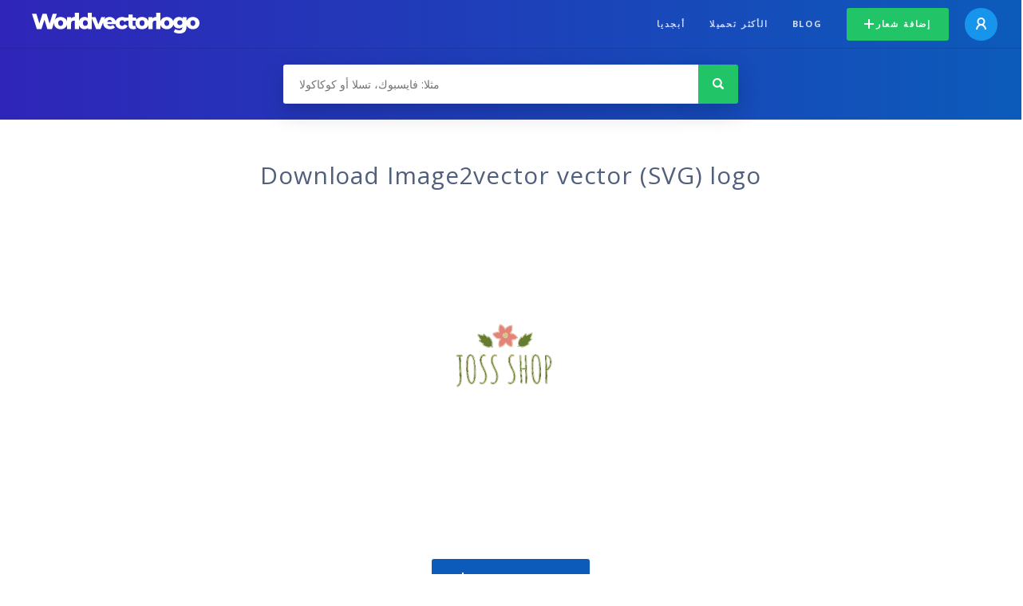

--- FILE ---
content_type: text/html; charset=UTF-8
request_url: https://worldvectorlogo.com/ar/logo/image2vector-6
body_size: 4157
content:
<!doctype html><html lang="ar"><head><meta charset="UTF-8"><meta http-equiv="X-UA-Compatible" content="IE=edge, chrome=1"><meta name="google-adsense-account" content="ca-pub-6910383391181442"><title>Image2vector Vector Logo - Download Free SVG Icon | Worldvectorlogo</title><link rel="preconnect" href="https://fonts.gstatic.com" crossorigin><link rel="preconnect" href="https://ssl.google-analytics.com" crossorigin><link rel="preconnect" href="https://cdn4.buysellads.net" crossorigin><script type="text/javascript">
		(function(){
			var bsa_optimize=document.createElement('script');
			bsa_optimize.type='text/javascript';
			bsa_optimize.async=true;
			bsa_optimize.src='https://cdn4.buysellads.net/pub/worldvectorlogo.js?'+(new Date()-new Date()%600000);
			(document.getElementsByTagName('head')[0]||document.getElementsByTagName('body')[0]).appendChild(bsa_optimize);
		})();
	</script><link rel="preconnect" href="https://cdn.worldvectorlogo.com"><link rel="preconnect" href="https://tpc.googlesyndication.com" crossorigin><link rel="preconnect" href="https://adservice.google.com" crossorigin><script async src="https://securepubads.g.doubleclick.net/tag/js/gpt.js" crossorigin="anonymous"></script><script>
  window.googletag = window.googletag || {cmd: []};
  googletag.cmd.push(function() {
    // Size Mapping for Leaderboard
    var leaderboardMapping = googletag.sizeMapping()
      .addSize([1024, 0], [[728, 90], [970, 90]]) // Desktop
      .addSize([0, 0], [[320, 100]]) // Mobile
      .build();

    // Leaderboard - Above The Fold
    googletag.defineSlot("/23326322340/leaderboard_atf", [[320, 100], [970, 90], [728, 90]], 'div-gpt-ad-1762495894639-0')
      .defineSizeMapping(leaderboardMapping)
      .addService(googletag.pubads());

    // Leaderboard - Below The Fold
    googletag.defineSlot("/23326322340/leaderboard_btf", [[320, 100], [970, 90], [728, 90]], 'div-gpt-ad-1765085774311-0')
      .defineSizeMapping(leaderboardMapping)
      .addService(googletag.pubads());

    // Leaderboard - Sticky (anchor out-of-page)
    // var stickySlot = googletag.defineOutOfPageSlot(
    //   "/23326322340/leaderboard_sticky",
    //   googletag.enums.OutOfPageFormat.BOTTOM_ANCHOR
    // );

    // if (stickySlot) {
    //   stickySlot.addService(googletag.pubads());
    // }

    googletag.pubads().enableSingleRequest();
    googletag.pubads().collapseEmptyDivs();
    googletag.enableServices();
  });
</script><link rel="shortcut icon" href="https://cdn.worldvectorlogo.com/static/img/favicon.ico"><link rel="stylesheet" type="text/css" href="https://cdn.worldvectorlogo.com/static/css/global.css?v=714"><link href="https://fonts.googleapis.com/css?family=Open+Sans:300,400,700&display=swap&subset=greek" rel="stylesheet"><meta name="viewport" content="width=device-width, initial-scale=1.0"><meta name="description" content="حمّل شعار Image2vector بصيغة SVG. هذا الشعار متوافق مع EPS, AI, PSD و Adobe PDF"><meta name="keywords" content="vector logo,brand logo,AI,SVG,EPS,PDF,CorelDRAW,logo,vector,download,Illustrator,InDesign,Photoshop,brand,icon,illustration"><link rel="alternate" href="https://worldvectorlogo.com/zh/logo/image2vector-6" hreflang="zh" /><link rel="alternate" href="https://worldvectorlogo.com/nl/logo/image2vector-6" hreflang="nl" /><link rel="alternate" href="https://worldvectorlogo.com/ja/logo/image2vector-6" hreflang="ja" /><link rel="alternate" href="https://worldvectorlogo.com/de/logo/image2vector-6" hreflang="de" /><link rel="alternate" href="https://worldvectorlogo.com/ru/logo/image2vector-6" hreflang="ru" /><link rel="alternate" href="https://worldvectorlogo.com/pt/logo/image2vector-6" hreflang="pt" /><link rel="alternate" href="https://worldvectorlogo.com/logo/image2vector-6" hreflang="en" /><link rel="alternate" href="https://worldvectorlogo.com/logo/image2vector-6" hreflang="x-default" /><link rel="alternate" href="https://worldvectorlogo.com/fr/logo/image2vector-6" hreflang="fr" /><link rel="alternate" href="https://worldvectorlogo.com/el/logotypo/image2vector-6" hreflang="el" /><link rel="alternate" href="https://worldvectorlogo.com/es/logo/image2vector-6" hreflang="es" /><link rel="alternate" href="https://worldvectorlogo.com/ar/logo/image2vector-6" hreflang="ar" /><link rel="canonical" href="https://worldvectorlogo.com/ar/logo/image2vector-6" /><meta name="publication-media-verification" content="cd83bb3deec84206abfffe24bfb417d3"></head><body><div class="frame"><header class="row"><div class="header"><div class="wrapper clear"><div class="flex-header"><div class="flex-header__item flex-header__item--left"></div><div class="flex-header__center"><a class="logo align_left" href="https://worldvectorlogo.com/ar"><img src="https://cdn.worldvectorlogo.com/static/img/logo-new.svg" width="210" height="26" alt="Logo Worldvectorlogo" title="العودة إلى الرئيسية"></a></div><div class="flex-header__item flex-header__item--right"><div class="main-nav"><input class="main-nav__toggle" id="main-nav__toggle" type="checkbox"><label accesskey="M" for="main-nav__toggle" class="main-nav__label"><svg class="main-nav__hamburger" xmlns="http://www.w3.org/2000/svg" width="16" height="12" viewBox="0 0 16 12"><line y1="1" x2="16" y2="1" stroke-miterlimit="10" stroke-width="2"/><line y1="6" x2="16" y2="6" stroke-miterlimit="10" stroke-width="2"/><line y1="11" x2="16" y2="11" stroke-miterlimit="10" stroke-width="2"/></svg></label><div class="main-nav__container"><label for="main-nav__toggle" class="main-nav__close"><svg class="main-nav__cross" xmlns="http://www.w3.org/2000/svg" width="14" height="14" viewBox="0 0 14 14"><line xmlns="http://www.w3.org/2000/svg" x1="2" y1="12" x2="12" y2="2" stroke-linecap="square" stroke-width="2" shape-rendering="crispEdges"></line><line xmlns="http://www.w3.org/2000/svg" x1="2" y1="2" x2="12" y2="12" stroke-linecap="square" stroke-width="2" shape-rendering="crispEdges"></line></svg></label><ul class="main-nav__menu"><li class="main-nav__item"><a class="main-nav__link" href="https://worldvectorlogo.com/ar/alphabetical">أبجديا</a></li><li class="main-nav__item"><a class="main-nav__link" href="https://worldvectorlogo.com/ar/most-downloaded">الأكثر تحميلا</a></li><li class="main-nav__item"><a class="main-nav__link" href="https://worldvectorlogo.com/blog/">Blog</a></li><li class="main-nav__item main-nav__item--mobile-divider"><a class="main-nav__button main-nav__button--last-child button button--green button--smaller" href="https://worldvectorlogo.com/ar/account/add-logo"><svg class="button__plus-icon" xmlns="http://www.w3.org/2000/svg" width="12" height="12" viewBox="0 0 12 12"><line x1="6" x2="6" y2="12" fill="none" stroke="#fff" stroke-miterlimit="10" stroke-width="2"/><line y1="6" x2="12" y2="6" fill="none" stroke="#fff" stroke-miterlimit="10" stroke-width="2"/></svg>إضافة شعار
									</a><div class="main-nav__profile"><a class="main-nav__profile-avatar" href="https://worldvectorlogo.com/ar/account/sign-in"><svg class="main-nav__profile-avatar-icon" xmlns="http://www.w3.org/2000/svg" width="13" height="15" viewBox="0 0 13 15"><circle cx="6.5" cy="5" r="4" fill="none" stroke="#fff" stroke-miterlimit="10" stroke-width="2"/><path d="M1,15c0-3,2.46-6,5.5-6S12,12,12,15" fill="none" stroke="#fff" stroke-miterlimit="10" stroke-width="2"/></svg></a></div></li></ul></div></div></div></div></div></div></header><main class="row expand"><section class="search smaller"><form method="post" action="https://worldvectorlogo.com/ar/ابحث/" id="search_form"><div class="search_holder"><div class="search_position"><input type="submit" value="Search" class="search_button" title="البحث"><div class="search_input_field"><input autocomplete="off" type="text" id="search_field" name="search_query" placeholder="مثلا: فايسبوك، تسلا أو كوكاكولا" value=""><div id="search_suggestions" class="hide"></div></div></div></div></form></section><!-- /23326322340/leaderboard_atf --><div class="top-waldo top-waldo--white"><div id="div-gpt-ad-1762495894639-0" style="min-width: 320px; min-height: 90px;"><script>
      googletag.cmd.push(function() {
        googletag.display("div-gpt-ad-1762495894639-0");
      });
    </script></div></div><section class="white"><div class="wrapper"><h1 class="center"><div class="brand">Download Image2vector vector (SVG) logo</div></h1><div class="center"><img class="larger" src="https://cdn.worldvectorlogo.com/logos/image2vector-6.svg" alt="Image2vectorlogo vector"></div><div class="center"><a id="download" class="button margin" target="_blank" href="https://worldvectorlogo.com/ar/download/image2vector-6.svg" rel="nofollow" data-redirect="https://worldvectorlogo.com/ar/downloaded/image2vector-6"><svg xmlns="http://www.w3.org/2000/svg" width="12" height="14" viewBox="0 0 12 14"><g stroke="#fff" fill="none" stroke-width="2" stroke-miterlimit="10"><path d="M11,5L6,9,1,5"/><path d="M6,9V0"/><path d="m0 13h12"/></g></svg>Download SVG</a><p class="terms">بتحميلك لشعار Image2vector، أنت توافق ضمنيا على <a href="https://worldvectorlogo.com/ar/terms-of-use">شروط الإستعمال</a></p></div><!-- /23326322340/leaderboard_btf --><div class="bottom-waldo"><div id="div-gpt-ad-1765085774311-0" style="min-width: 320px; min-height: 90px;"><script>
      googletag.cmd.push(function() {
        googletag.display("div-gpt-ad-1765085774311-0");
      });
    </script></div></div><div class="meta__container"><ul class="meta__tags"><li class="meta__tag">الوسوم
					</li><li class="meta__tag"><a class="meta__tag-link" href="https://worldvectorlogo.com/ar/tag/joss">joss</a></li></ul><div class="meta__profile-overview"><div class="profile-overview__container"><div class="profile-overview__title">
							Uploaded by
						</div><a class="profile-overview__avatar" href="https://worldvectorlogo.com/ar/profile/luis-diaz">LD
						</a><div class="profile-overview__name-rank"><a class="profile-overview__name" href="https://worldvectorlogo.com/ar/profile/luis-diaz">Luis Diaz
							</a></div></div></div><div class="meta__downloads">تم التحميل <span class='meta__downloads-value'>369</span> مرة
				</div></div></div></section><section><div class="wrapper"><h2>شعارات متعلقة بـ Image2vector</h2><div class="logos"><div class="grid"><div class="grid__col"><a class="logo" href="https://worldvectorlogo.com/ar/logo/image2vector-4"><div class="logo__wrapper"><div class="logo__container"><img class="logo__img" src="https://cdn.worldvectorlogo.com/logos/image2vector-4.svg" alt="Image2vectorlogo vector"></div><span class="logo__name">Image2vector</span></div></a></div><div class="grid__col"><a class="logo" href="https://worldvectorlogo.com/ar/logo/image2vector-4-2"><div class="logo__wrapper"><div class="logo__container"><img class="logo__img" src="https://cdn.worldvectorlogo.com/logos/image2vector-4-2.svg" alt="Image2vector 4logo vector"></div><span class="logo__name">Image2vector 4</span></div></a></div></div></div></div></section><section><div class="wrapper"><h2>شعارات متجهية عشوائية</h2><div class="logos"><div class="grid"><div class="grid__col"><a class="logo" href="https://worldvectorlogo.com/ar/logo/amsj-25615"><div class="logo__wrapper"><div class="logo__container"><img class="logo__img" src="https://cdn.worldvectorlogo.com/logos/amsj-25615.svg" alt="AMSJ 25615logo vector"></div><span class="logo__name">AMSJ 25615</span></div></a></div><div class="grid__col"><a class="logo" href="https://worldvectorlogo.com/ar/logo/kurita-1"><div class="logo__wrapper"><div class="logo__container"><img class="logo__img" src="https://cdn.worldvectorlogo.com/logos/kurita-1.svg" alt="Kuritalogo vector"></div><span class="logo__name">Kurita</span></div></a></div><div class="grid__col"><a class="logo" href="https://worldvectorlogo.com/ar/logo/altvin-barnaul"><div class="logo__wrapper"><div class="logo__container"><img class="logo__img" src="https://cdn.worldvectorlogo.com/logos/altvin-barnaul.svg" alt="Altvin Barnaullogo vector"></div><span class="logo__name">Altvin Barnaul</span></div></a></div><div class="grid__col"><a class="logo" href="https://worldvectorlogo.com/ar/logo/fastobjects-2"><div class="logo__wrapper"><div class="logo__container"><img class="logo__img" src="https://cdn.worldvectorlogo.com/logos/fastobjects-2.svg" alt="FastObjectslogo vector"></div><span class="logo__name">FastObjects</span></div></a></div><div class="grid__col"><a class="logo" href="https://worldvectorlogo.com/ar/logo/art-camp-kosjeric"><div class="logo__wrapper"><div class="logo__container"><img class="logo__img" src="https://cdn.worldvectorlogo.com/logos/art-camp-kosjeric.svg" alt="Art Camp Kosjericlogo vector"></div><span class="logo__name">Art Camp Kosjeric</span></div></a></div><div class="grid__col"><a class="logo" href="https://worldvectorlogo.com/ar/logo/barum-1"><div class="logo__wrapper"><div class="logo__container"><img class="logo__img" src="https://cdn.worldvectorlogo.com/logos/barum-1.svg" alt="Barumlogo vector"></div><span class="logo__name">Barum</span></div></a></div><div class="grid__col"><a class="logo" href="https://worldvectorlogo.com/ar/logo/urdubit"><div class="logo__wrapper"><div class="logo__container"><img class="logo__img" src="https://cdn.worldvectorlogo.com/logos/urdubit.svg" alt="Urdubitlogo vector"></div><span class="logo__name">Urdubit</span></div></a></div><div class="grid__col"><a class="logo" href="https://worldvectorlogo.com/ar/logo/pixel-beach-1"><div class="logo__wrapper"><div class="logo__container"><img class="logo__img" src="https://cdn.worldvectorlogo.com/logos/pixel-beach-1.svg" alt="pixel beach logo vector"></div><span class="logo__name">pixel beach </span></div></a></div></div></div><div class="center"><a class="button" href="https://worldvectorlogo.com/ar/random-logos">المزيد من الشعارات العشوائية</a></div></div></section><!-- /23326322340/leaderboard_btf --><div class="bottom-waldo"><div id="div-gpt-ad-1765085774311-0" style="min-width: 320px; min-height: 90px;"><script>
      googletag.cmd.push(function() {
        googletag.display("div-gpt-ad-1765085774311-0");
      });
    </script></div></div></main><footer class="row"><div class="footer"><div class="wrapper clear mobile_center"><ul class="nav align_left mobile_float_none"><li><a href="https://worldvectorlogo.com/ar/account/sign-up">Create Account</a></li><li><a href="https://worldvectorlogo.com/ar/terms-of-use">شروط الإستعمال</a></li><li><a href="https://worldvectorlogo.com/ar/about">About</a></li><li><a href="https://worldvectorlogo.com/blog/">Blog</a></li><li class="nav__dropdown"><a id="language_switch" href="#"><strong>Partners</strong><span class="caret"></span></a><ul class="nav__dropdown__menu submenu--large" id="language_switch_dropdown"><li><a href="https://coinranking.com"><img class="footer-nav-item__icon" src="https://cdn.worldvectorlogo.com/static/img/coinranking.svg" width="24" />
									Coinranking
								</a></li><li><a href="https://coinhodler.io"><img class="footer-nav-item__icon" src="https://cdn.worldvectorlogo.com/static/img/coinhodler.svg" width="24" />
									Coinhodler
								</a></li></ul></li></ul><ul class="nav align_right mobile_float_none mobile_margin"><li><a class="button button--light-green button--smaller footer-nav__button" href="https://worldvectorlogo.com/ar/account/add-logo"><svg class="button__plus-icon" xmlns="http://www.w3.org/2000/svg" width="12" height="12" viewBox="0 0 12 12"><line x1="6" x2="6" y2="12" fill="none" stroke="#21c466" stroke-miterlimit="10" stroke-width="2"/><line y1="6" x2="12" y2="6" fill="none" stroke="#21c466" stroke-miterlimit="10" stroke-width="2"/></svg>إضافة شعار
					</a></li><li class="nav__dropdown"><a id="language_switch"><img class="language-icon" src="https://worldvectorlogo.com/static/img/language.svg" width="24" height="24"><strong>Arabic</strong><span class="caret"></span></a><ul class="nav__dropdown__menu" id="language_switch_dropdown"><li><a href="https://worldvectorlogo.com/zh/logo/image2vector-6">中文</a></li><li><a href="https://worldvectorlogo.com/nl/logo/image2vector-6">Nederlands</a></li><li><a href="https://worldvectorlogo.com/ja/logo/image2vector-6">日本語</a></li><li><a href="https://worldvectorlogo.com/de/logo/image2vector-6">Deutsch</a></li><li><a href="https://worldvectorlogo.com/ru/logo/image2vector-6">русский</a></li><li><a href="https://worldvectorlogo.com/pt/logo/image2vector-6">Português</a></li><li><a href="https://worldvectorlogo.com/logo/image2vector-6">English</a></li><li><a href="https://worldvectorlogo.com/fr/logo/image2vector-6">Français</a></li><li><a href="https://worldvectorlogo.com/el/logotypo/image2vector-6">Ελληνικά</a></li><li><a href="https://worldvectorlogo.com/es/logo/image2vector-6">Español</a></li><li><a href="https://worldvectorlogo.com/ar/logo/image2vector-6">Arabic</a></li></ul></li></ul></div></div></footer></div><script async src="https://www.googletagmanager.com/gtag/js?id=G-3Y7D149PN0"></script><script>
    window.dataLayer = window.dataLayer || [];
    function gtag(){dataLayer.push(arguments);}
    gtag('js', new Date());

    gtag('config', 'G-3Y7D149PN0');
  </script><script type="text/javascript">var variables ={"url":"https:\/\/worldvectorlogo.com\/ar"};</script><script type="text/javascript" src="https://cdn.worldvectorlogo.com/static/js/2219504974.js?v=97"></script></body></html>

--- FILE ---
content_type: text/html; charset=utf-8
request_url: https://www.google.com/recaptcha/api2/aframe
body_size: 266
content:
<!DOCTYPE HTML><html><head><meta http-equiv="content-type" content="text/html; charset=UTF-8"></head><body><script nonce="6qS1pslH9wms-S_WbQqpGA">/** Anti-fraud and anti-abuse applications only. See google.com/recaptcha */ try{var clients={'sodar':'https://pagead2.googlesyndication.com/pagead/sodar?'};window.addEventListener("message",function(a){try{if(a.source===window.parent){var b=JSON.parse(a.data);var c=clients[b['id']];if(c){var d=document.createElement('img');d.src=c+b['params']+'&rc='+(localStorage.getItem("rc::a")?sessionStorage.getItem("rc::b"):"");window.document.body.appendChild(d);sessionStorage.setItem("rc::e",parseInt(sessionStorage.getItem("rc::e")||0)+1);localStorage.setItem("rc::h",'1769022171082');}}}catch(b){}});window.parent.postMessage("_grecaptcha_ready", "*");}catch(b){}</script></body></html>

--- FILE ---
content_type: image/svg+xml
request_url: https://cdn.worldvectorlogo.com/logos/pixel-beach-1.svg
body_size: 1093
content:
<svg height="376" viewBox="0 0 199.11 29.91" width="2500" xmlns="http://www.w3.org/2000/svg"><path d="m6.58 29.91h-6.53v-6.47h6.53zm0-7.83h-6.53v-6.47h6.53zm0-7.78h-6.53v-6.47h6.53zm7.83 7.78h-6.53v-6.47h6.53zm0 7.83h-6.53v-6.47h6.53z" fill="#4b7089"/><path d="m22.24 22.08h-6.53v-6.47h6.53zm-7.83-7.78h-6.53v-6.47h6.53z" fill="#62c6e9"/><path d="m14.41 6.47h-6.53v-6.47h6.53zm7.83 7.83h-6.53v-6.47h6.53zm0-7.83h-6.53v-6.47h6.53zm7.78 0h-6.53v-6.47h6.53zm0 7.83h-6.53v-6.47h6.53zm0 7.78h-6.53v-6.47h6.53z" fill="#dbdcde"/><path d="m22.24 29.91h-6.53v-6.47h6.53z" fill="#4b7089"/><path d="m30.02 29.91h-6.53v-6.47h6.53zm-23.49-23.33h-6.53v-6.47h6.53z" fill="#62c6e9"/><path d="m59.84 22.53h-2.34v-14.65h2.34zm39.41-3.34v-16.46h2.34v16.23c0 .44.03.81.16 1.09.12.23.33.4.85.4.31 0 .61-.03.9-.04h.29v2.09h-.27c-.4.04-.8.05-1.21.05-2.42 0-3.07-1.68-3.07-3.37zm89.98 3.34h-2.34v-19.8h2.34v6c1.09-.64 2.58-.85 3.77-.85 1.76 0 3.35.32 4.59 1.58 1.1 1.13 1.52 2.51 1.52 3.96v9.1h-2.34v-8.72c0-2.38-.96-3.84-3.77-3.84-1.13 0-2.2.21-2.87.96-.56.6-.89 1.62-.89 2.42v9.19zm-113.11-11.17 2.91-3.51h-3.01l-1.39 1.7zm-3.22 3.89-2.55-3.09v-.01l-3.53-4.3h-3.06l6.14 7.4-5.88 7.28h3.06l4.34-5.46 4.35 5.46h2.98zm50.93-7.37c-1.86 0-3.59.68-4.86 1.84v-6.99h-2.34v10.02l2.35 2.35c.07-1.69.81-3.55 2.41-4.46.73-.41 1.57-.67 2.43-.67s1.7.25 2.44.67c1.68.94 2.41 2.97 2.41 4.71s-.72 3.73-2.41 4.7c-.55.32-1.1.53-1.71.62l1.76 1.76c3.07-1.09 4.74-4.16 4.74-7.07 0-3.62-2.59-7.48-7.22-7.48zm-74.89.44-1.66 1.75c.54.11 1.05.3 1.53.58 1.69.96 2.41 2.94 2.41 4.71s-.73 3.74-2.41 4.7c-.75.43-1.56.67-2.43.67s-1.69-.23-2.44-.67c-1.46-.83-2.2-2.41-2.38-3.96l-2.39 2.52v9.69h2.34v-7.32c1.26 1.17 2.99 1.85 4.86 1.85 4.63 0 7.22-3.86 7.22-7.48 0-2.88-1.64-5.92-4.66-7.04zm8.55-5.3h2.34v2.34h-2.34zm88.53 15.64c-.88 1.3-2.31 2.08-4.06 2.08-2.91 0-4.7-2.1-4.99-4.54h12.33l.03-.21c.03-.21.04-.41.04-.63 0-3.74-2.73-7.48-7.41-7.48s-7.42 3.74-7.42 7.48 2.73 7.49 7.42 7.49c2.86 0 5.08-1.45 6.32-3.53zm-4.06-8.67c2.7 0 4.46 1.84 4.9 4.08h-9.82c.48-2.25 2.18-4.08 4.92-4.08zm17.46-2.11c-3.48 0-5.56 1.61-6.01 4.32h.04l2.6-.68c.53-1.04 1.61-1.56 3.37-1.56 2.58 0 3.77 1.12 3.77 3.39v.19l-4.06.25c-.41.03-.9.05-1.38.09-.49.05-.98.12-1.38.21-2.37.56-3.5 2.21-3.5 4.26 0 .68.13 1.36.44 2 .96 1.94 3.03 2.5 5.16 2.5 1.77 0 3.45-.41 4.72-1.49v1.17h2.34v-9.16c0-3.42-2.18-5.49-6.11-5.49zm3.77 8.94c0 1.48-.73 2.73-2.18 3.43-.77.37-1.65.51-2.54.51-1.92 0-3.23-.67-3.23-2.41 0-.97.4-1.68 1.38-2.1.43-.19 1.33-.29 1.89-.35.69-.07 1.4-.09 2.09-.15l2.59-.17zm15.5 3.23c-.75.43-1.56.67-2.44.67s-1.69-.24-2.43-.67c-1.68-.96-2.42-2.95-2.42-4.7s.75-3.77 2.42-4.71c.73-.41 1.57-.67 2.43-.67s1.7.25 2.44.67c1.07.61 1.65 1.57 2.03 2.63l2.61.76h.05l-.15-.6c-.17-.63-.4-1.24-.72-1.84-1.18-2.21-3.37-3.73-6.27-3.73-4.63 0-7.22 3.86-7.22 7.48s2.59 7.48 7.22 7.48c3.67 0 5.91-2.34 6.83-5.11l-2.24-.65c-.38 1.21-.97 2.31-2.16 2.98zm-86.25-1.42c-.88 1.3-2.31 2.08-4.06 2.08-2.91 0-4.7-2.1-4.99-4.54h12.33l.03-.21c.03-.21.04-.41.04-.63 0-3.74-2.73-7.48-7.41-7.48s-7.42 3.74-7.42 7.48 2.73 7.49 7.42 7.49c2.86 0 5.08-1.45 6.32-3.53zm-4.06-8.67c2.7 0 4.46 1.84 4.9 4.08h-9.82c.48-2.25 2.18-4.08 4.92-4.08z" fill="#4d4c4c"/></svg>

--- FILE ---
content_type: image/svg+xml
request_url: https://cdn.worldvectorlogo.com/logos/kurita-1.svg
body_size: 2116
content:
<svg xmlns="http://www.w3.org/2000/svg" width="2500" height="2500" viewBox="0 0 192.756 192.756"><g fill-rule="evenodd" clip-rule="evenodd"><path fill="#fff" d="M0 0h192.756v192.756H0V0z"/><path d="M26.513 100.531v-8.502h1.685V95.6l3.042-3.539h1.102l-2.928 3.369 3.278 5.101h-1.991l-2.5-4.088v4.088h-1.688zM32.691 92.029h1.81v5.82c0 1.579.952 2.181 1.575 2.181.942 0 1.667-.396 1.667-2.176v-5.825h.787v6.36c0 .851-.472 2.314-2.771 2.314s-3.039-1.37-3.039-2.865-.029-5.809-.029-5.809zM121.922 92.029h1.811v5.82c0 1.579.951 2.181 1.574 2.181.943 0 1.668-.396 1.668-2.176v-5.825h.787v6.36c0 .851-.473 2.314-2.771 2.314s-3.039-1.37-3.039-2.865-.03-5.809-.03-5.809zM42.716 92.029c.52 0 2.314.52 2.314 2.535 0 1.873-1.574 2.156-1.574 2.156l2.03 3.811h-1.888s-1.292-2.85-1.559-3.527h-.865v3.542H39.41v-8.517h3.306zm-.928 4.315c.709 0 1.433-.614 1.433-1.275v-1.197c0-.897-.929-1.197-1.37-1.197h-.676v3.669h.613zM96.966 92.029c.52 0 2.315.52 2.315 2.535 0 1.873-1.574 2.156-1.574 2.156l2.031 3.811H97.85s-1.292-2.85-1.56-3.527h-.865v3.542h-1.763v-8.517h3.304zm-.928 4.315c.709 0 1.433-.614 1.433-1.275v-1.197c0-.897-.929-1.197-1.37-1.197h-.676v3.669h.613zM143.598 92.029c.52 0 2.314.52 2.314 2.535 0 1.873-1.574 2.156-1.574 2.156l2.031 3.811h-1.889s-1.291-2.85-1.559-3.527h-.867v3.542h-1.762v-8.517h3.306zm-.928 4.315c.709 0 1.432-.614 1.432-1.275v-1.197c0-.897-.928-1.197-1.369-1.197h-.678v3.669h.615zM46.07 100.546h1.747v-8.517H46.07v8.517zM104.57 100.546h1.748v-8.517h-1.748v8.517zM146.826 100.546h1.746v-8.517h-1.746v8.517zM48.447 92.029v.709h2.141v7.793h1.747v-7.793h2.157v-.709h-6.045zM81.666 92.029v.709h2.139v7.793h1.749v-7.793h2.156v-.709h-6.044zM133.891 92.029v.709h2.14v7.793h1.748v-7.793h2.157v-.709h-6.045zM169.322 92.029v.709h2.141v7.793h1.748v-7.793h2.156v-.709h-6.045zM53.091 100.531l3.18-8.502h1.48l2.771 8.502h-1.81l-.961-2.881h-2.708l-.977 2.881h-.975zm2.204-3.51h2.282l-.991-3.432s-.126.016-.189.236c-.063.22-1.102 3.196-1.102 3.196zM75.005 100.531l3.18-8.502h1.48l2.771 8.502h-1.81l-.96-2.881h-2.708l-.976 2.881h-.977zm2.204-3.51h2.283l-.992-3.433s-.126.016-.189.236c-.062.221-1.102 3.197-1.102 3.197zM65.339 92.029h1.742s1.28 6.15 1.322 6.34c.042.188.168.062.21-.084.042-.147 1.532-6.256 1.532-6.256H71.7s1.448 6.088 1.49 6.298.168.084.252-.273c.084-.356 1.322-6.024 1.322-6.024h.881l-1.994 8.502h-1.616s-1.428-6.319-1.47-6.466-.188-.021-.231.189c-.042.209-1.553 6.297-1.553 6.297H67.25l-1.911-8.523zM88.261 92.029v8.523h4.849v-.882h-3.065v-3.211h2.309v-.714h-2.288v-3.002h3.086v-.714h-4.891zM149.596 92.029v8.523h4.849v-.882h-3.064v-3.211h2.308v-.714h-2.287v-3.002h3.084v-.714h-4.89zM107.594 100.552V92.03h1.889s3.254 5.836 3.316 5.94c.064.105.168.042.168-.21v-5.73h.756v8.522h-1.49s-3.547-6.423-3.609-6.507c-.064-.084-.148 0-.148.125v6.381h-.882v.001zM117.502 92.029c1.51 0 2.666.651 3.232 1.616.566.966.504 1.848.504 2.309s0 1.385-.484 2.834c-.482 1.448-2.203 1.742-3.316 1.742h-2.602v-8.502l2.666.001zm-.945.714v7.116h1.26c.483 0 1.574-.399 1.574-3.527 0-3.358-1.133-3.568-1.574-3.568s-1.26-.021-1.26-.021zM178.605 92.029c1.512 0 2.666.651 3.232 1.616.566.966.504 1.848.504 2.309s0 1.385-.482 2.834c-.482 1.448-2.205 1.742-3.316 1.742h-2.604v-8.502l2.666.001zm-.945.714v7.116h1.26c.484 0 1.574-.399 1.574-3.527 0-3.358-1.133-3.568-1.574-3.568-.44 0-1.26-.021-1.26-.021zM129.256 98.642c-.275.27-.818.798-.818.798s.656 1.237 2.76 1.237 2.762-1.291 2.762-2.35-.051-1.942-2.021-2.722c-1.107-.438-2.033-.759-2.033-1.745s.613-1.243 1.24-1.243c1.24 0 1.68 1.175 1.68 1.175l.945-.755c-.525-.714-1.543-1.148-2.531-1.148-.465 0-2.709.387-2.709 2.525 0 1.725 1.123 2.119 1.766 2.341 1.217.42 2.152.473 2.152 1.865-.002 1.394-1.912 2.011-3.193.022zM155.893 98.642c-.275.27-.818.798-.818.798s.658 1.237 2.762 1.237c2.102 0 2.76-1.291 2.76-2.35s-.051-1.942-2.021-2.722c-1.107-.438-2.033-.759-2.033-1.745s.615-1.243 1.242-1.243c1.238 0 1.678 1.175 1.678 1.175l.945-.755c-.525-.714-1.543-1.148-2.529-1.148-.467 0-2.711.387-2.711 2.525 0 1.725 1.123 2.119 1.766 2.341 1.219.42 2.152.473 2.152 1.865-.002 1.394-1.91 2.011-3.193.022zM165.633 100.531v-8.502h1.658v7.641h2.855v.861h-4.513zM184.252 99.628a.924.924 0 1 0-1.849 0 .924.924 0 0 0 1.849 0zM9.464 100.641v3.497h.93v-1.513l.881 1.501h1.042l-1.116-2.047.868-1.426h-.645l-1.02 1.637v-1.649h-.94z"/><path d="M12.231 101.89v1.508c0 .371.418.855 1.022.855s.921-.549.921-.874v-1.489h-.446v1.452c0 .223-.177.306-.316.306-.14 0-.344-.064-.344-.324v-1.434h-.837zM15.718 101.881c.27 0 .688.167.688.679s-.437.577-.437.577l.604 1.032h-.856s-.391-.707-.465-.818c-.074-.112-.111-.037-.111-.037v.855h-.791v-2.279c.001 0 1.098-.009 1.368-.009zm-.576.382v.67s.372.037.372-.336c0-.372-.372-.334-.372-.334zM16.694 101.844v2.325h.773v-2.335l-.773.01zM17.606 101.128a.54.54 0 1 0-1.079-.001.54.54 0 0 0 1.079.001zM17.606 101.89v.4h.614v1.879h.763v-1.879h.614v-.4h-1.991zM19.16 104.179s.549-1.646.632-1.889c.084-.242.195-.521.54-.521s.502.308.567.511l.604 1.898h-.818l-.158-.428h-.716l-.149.409-.502.02zm.8-.875h.446l-.223-.67-.223.67zM15.505 89.613c.733-.705 1.629-1.109 2.606-1.109 2.453 0 4.441 2.622 4.441 5.855 0 3.235-1.988 5.856-4.441 5.856-.977 0-1.88-.415-2.613-1.12l-.016.005c-.722.669-1.588 1.116-2.537 1.116-2.452 0-4.441-2.621-4.441-5.856 0-3.234 1.989-5.855 4.441-5.855.953 0 1.813.438 2.537 1.111l.023-.003zm1.845 4.924c0 2.636-1.534 4.257-1.534 4.257.458.321.972.502 1.517.502 1.864 0 3.383-2.115 3.448-4.759H17.35zm3.433-.231c-.02-2.701-1.557-4.883-3.45-4.883a2.63 2.63 0 0 0-1.505.493s1.522 1.595 1.522 4.39h3.433zm-10.56.231c.065 2.644 1.584 4.759 3.448 4.759.544 0 1.06-.181 1.517-.502 0 0-1.535-1.621-1.535-4.257h-3.43zm3.43-.231c0-2.795 1.522-4.39 1.522-4.39a2.625 2.625 0 0 0-1.505-.493c-1.894 0-3.43 2.182-3.449 4.883h3.432zm3.396 0c0-2.901-1.556-4.051-1.556-4.051s-1.575 1.292-1.575 4.051h3.131zm-1.556 1.805c1.592 0 1.575-1.575 1.575-1.575h-3.167c0 .001 0 1.575 1.592 1.575z"/></g></svg>

--- FILE ---
content_type: image/svg+xml
request_url: https://cdn.worldvectorlogo.com/logos/image2vector-6.svg
body_size: 55653
content:
<svg height="2500" width="2500" xmlns="http://www.w3.org/2000/svg" viewBox="72.79499999999993 -120.34937311609758 286.8937908455108 731.9540761274164"><g fill-rule="evenodd"><path d="M187.3 104.998c-.275.313-.5.846-.5 1.185s-.18.617-.4.617-.4.36-.4.8-.18.8-.4.8-.4.54-.4 1.2-.18 1.2-.4 1.2-.4.9-.4 2-.18 2-.4 2c-.237 0-.4 1.467-.4 3.6 0 1.98.16 3.6.355 3.6s.433.54.53 1.2l.176 1.2h-3.73c-2.221 0-3.731.162-3.731.4 0 .22-.54.4-1.2.4s-1.2.18-1.2.4-.54.4-1.2.4-1.201.135-1.203.3c-.003.314-1.903 1.3-2.505 1.3-1.229 0-2.164 3.938-1.092 4.6.22.136.4.516.4.844 0 .758 8.266 8.956 9.03 8.956.314 0 .57.18.57.4s.54.4 1.2.4 1.2.18 1.2.4.9.4 2 .4 2 .18 2 .4.36.4.8.4c.533 0 .8.267.8.8 0 .44-.18.8-.4.8s-.4.36-.4.8-.18.8-.4.8-.4.452-.4 1.005-.208 1.34-.463 1.747c-.255.408-.348 1.044-.206 1.412.357.931 1.764.153 2.332-1.289.233-.591.617-1.435.854-1.875.236-.44.693-1.34 1.014-2s.934-1.589 1.362-2.064c1.569-1.74.884-2.296-3.37-2.736-2.127-.22-4-.535-4.162-.7s-.875-.3-1.584-.3c-1.412 0-6.577-4.313-6.577-5.492 0-.37-.232-.505-.615-.358-.373.143-.717-.037-.873-.457-.142-.381-.796-1.369-1.453-2.195l-1.195-1.501.868-.924c.477-.509.868-1.138.868-1.399 0-.505 2.21-.708 6-.552 2.014.083 2.136.041 1.439-.505-1.225-.957.177-1.232 3.697-.725 4.197.605 5.181-.458 3.466-3.746-.61-1.171-.871-7.344-.332-7.882.148-.148.309-.673.358-1.167.555-5.615 2.133-8.215 4.063-6.697.559.44 1.263.8 1.563.8s.546.147.546.326.808.931 1.796 1.671c.987.74 1.899 1.673 2.027 2.074.127.401.489.729.804.729s.573.152.573.338.45.861 1 1.5c.549.639.999 1.539 1 2 .001 2.798 2.763 2.772 4-.038.629-1.428 1.208-2.2 1.651-2.2.375 0 .742-.135.816-.3.264-.594 2.79-2.154 3.585-2.214.448-.034.985-.382 1.195-.774.234-.436.839-.712 1.564-.712.749 0 1.365-.293 1.682-.8.526-.843 2.798-1.11 3.837-.452 1.313.833 1.4 10.852.093 10.852-.176 0-.436.875-.578 1.944-.16 1.209-.571 2.227-1.086 2.693-1.198 1.084-3.241 4.215-2.944 4.511.139.139 1.543.263 3.119.276 2.653.022 3.148.174 6.666 2.044 5.554 2.952 11.819 9.419 8.9 9.188-.405-.033-.65.178-.582.499.092.43-.226.5-1.4.312-.993-.16-1.315-.118-.93.123.324.201.504.421.4.488-2.274 1.47-5.781 2.581-6.168 1.954-.415-.671-1.34-.512-2.235.383-.448.448-.998.7-1.224.561-.48-.297-2.761.57-2.761 1.049 0 .18.169.432.375.559.206.128.375.543.375.924.001.381.283 1.676.626 2.879 1.134 3.974.612 11.87-.776 11.735-1.86-.18-4.236-.854-5.17-1.465-.551-.361-1.368-.657-1.816-.657-.855 0-1.095-.579-.414-1 .763-.472.395-1.014-.53-.782-.987.248-3.059-1.324-3.582-2.718-.155-.413-.678-.7-1.275-.7-.79 0-1.013-.202-1.013-.92 0-1.963-1.736-2.506-2.509-.785-.581 1.295-.82 1.602-3.575 4.605-1.161 1.265-2.322 2.3-2.58 2.3s-.529.135-.603.3c-.31.699-2.921 1.7-4.432 1.7-.899 0-1.514.12-1.367.268.147.147-.03.596-.394.998-.709.784-1.74.372-1.74-.695 0-.292-.306-.702-.679-.911-.575-.322-.666-.958-.589-4.12.099-4.114-.179-4.969-1.482-4.556-.929.295-1.361 7.416-.45 7.416.22 0 .4.72.4 1.6s.18 1.6.4 1.6.4.283.4.629c0 1.125 1.084 1.771 2.971 1.771 1.006 0 1.829-.18 1.829-.4s.54-.4 1.2-.4 1.2-.18 1.2-.4.32-.4.712-.4c.391 0 .971-.36 1.288-.8s.857-.8 1.2-.8.883-.36 1.2-.8.813-.8 1.102-.8c.63 0 3.298-2.592 3.298-3.205 0-.237.462-.894 1.027-1.458l1.027-1.027 2.334 2.445c1.429 1.497 2.664 2.445 3.186 2.445.468 0 .97.315 1.116.7.431 1.138 1.186 1.7 2.281 1.7.566 0 1.029.18 1.029.4s.36.4.8.4.8.18.8.4c0 .226 1.143.4 2.629.4 3.064 0 3.771-.482 3.771-2.571 0-.786.18-1.429.4-1.429.244 0 .4-1.867.4-4.8s-.156-4.8-.4-4.8c-.22 0-.4-.9-.4-2v-2h1.376c.757 0 1.488-.18 1.624-.4s.957-.4 1.824-.4 1.576-.18 1.576-.4.5-.4 1.112-.4c.653 0 1.349-.33 1.688-.8.317-.44.773-.8 1.013-.8s.785-.315 1.212-.7c.426-.385 1.27-.955 1.875-1.268 1.484-.765 1.445-2.189-.1-3.632-.66-.617-1.2-1.307-1.2-1.534 0-.582-4.348-4.866-4.938-4.866-.267 0-.745-.36-1.062-.8s-.857-.8-1.2-.8-.883-.36-1.2-.8c-.339-.47-1.035-.8-1.688-.8-.612 0-1.112-.18-1.112-.4s-.9-.4-2-.4c-1.969 0-2.871-1.015-1.6-1.8.22-.136.4-.58.4-.986 0-.798 1.609-4.129 2.1-4.347.165-.074.3-2.753.3-5.954v-5.82l-1.1-.946c-1.136-.977-4.5-1.386-4.5-.547 0 .22-.72.4-1.6.4s-1.6.18-1.6.4-.36.4-.8.4-.8.18-.8.4-.36.4-.8.4-.8.18-.8.4-.288.4-.64.4c-.351 0-1.143.54-1.76 1.2s-1.33 1.2-1.586 1.2-.92.54-1.475 1.2c-1.127 1.339-2.539 1.611-2.539.488 0-.391-.36-.971-.8-1.288s-.8-.812-.8-1.099-.805-1.327-1.789-2.312c-.985-.984-2.025-1.789-2.312-1.789s-.782-.36-1.099-.8-.897-.8-1.288-.8c-.392 0-.712-.18-.712-.4s-.36-.4-.8-.4-.8-.18-.8-.4c0-.612-2.933-.446-3.5.198m81.1 22.602c0 .587.267.8 1 .8s1-.213 1-.8-.267-.8-1-.8-1 .213-1 .8m-67.198.198c-.404.487-.087.559 2.139.487 2.925-.095 3.012-.459.197-.82-1.357-.174-1.99-.084-2.336.333m71.287 1.637c-.045.544.197.946.639 1.062.543.142.731-.077.796-.931.065-.859-.082-1.104-.639-1.062-.436.032-.752.402-.796.931m-74.5.024c-1.714 1.141-2.687 2.941-1.589 2.941.22 0 .4-.239.4-.53 0-.644 1.666-2.27 2.326-2.27.261 0 .474-.18.474-.4 0-.573-.478-.496-1.611.259m8.811-.535c0 .084.291.736.646 1.448.646 1.295 1.732 1.19 1.23-.119-.204-.532-1.876-1.716-1.876-1.329m-75.103 1.973c.629.629.867.686 1.124.269.455-.735.156-1.066-.964-1.066-.956 0-.956.001-.16.797m130.585-.629c-.287.463.381 1.602.733 1.25.142-.142.087-.565-.123-.939-.21-.375-.484-.515-.61-.311m-132.787.448c-.388.079-.602.311-.476.514.125.204.038.37-.195.37-.683 0-.486 1.491.233 1.767.869.333 1.282-.11.533-.573-.498-.308-.473-.445.167-.913.895-.655.735-1.37-.262-1.165M217 130.8c-.609.262-.37.349 1 .366 1.302.016 1.634-.085 1.2-.366-.712-.46-1.129-.46-2.2 0m-78.2 1.6c0 .504.267.8.72.8.396 0 .933.213 1.193.473.653.653.855.328.605-.973-.27-1.405-2.518-1.673-2.518-.3m11.068-.534c-.463.462-.291 1.734.232 1.728 1.174-.015 1.538-.636.777-1.324-.408-.37-.862-.551-1.009-.404m45.211 1.891c-.164.417-.204.852-.088.967.364.365.685-.233.533-.993-.141-.696-.162-.695-.445.026m13.988.11c-.147.146-.267.722-.267 1.28 0 1.138.553.774.982-.647.258-.855-.141-1.208-.715-.633m-56.013 1.935c-.139.363.002.598.359.598.647 0 .794-.625.229-.974-.197-.122-.461.048-.588.376m-22.654.574c0 .207.183.49.407.628.223.138.313.402.199.586-.114.185.149.242.584.129.637-.167.712-.354.386-.963-.414-.775-1.576-1.055-1.576-.38m77.043.657c-.425 1.107-.262 2.167.333 2.167.82 0 1.088-.604.793-1.782-.29-1.155-.768-1.319-1.126-.385m36.35-.221c-.436.705.509 1.446 1.249.979.341-.215.651-.571.689-.791.099-.572-1.6-.736-1.938-.188m-47.538 1.388c-.14.365 0 .6.358.6.323 0 .587-.27.587-.6s-.161-.6-.357-.6c-.197 0-.461.27-.588.6m-63.755 2.3c.252.757 1.5.864 1.5.129 0-.371-.342-.629-.833-.629-.489 0-.765.207-.667.5m66.5-.214c.765.738 2.99 1.403 3.693 1.103.566-.241.428-.374-.693-.667-2.869-.751-3.407-.829-3-.436m-35.808.519c-.773.477-.375.761.581.414.426-.155.597-.39.381-.524-.216-.133-.648-.084-.962.11m105.28.464c.07.477.353.942.628 1.033.725.239 1.128-1.112.458-1.536-.902-.572-1.222-.423-1.086.503m3.628 2.129c-.275.313-.5.672-.5.799 0 .126-.54.758-1.2 1.403-1.334 1.305-1.456 1.6-.656 1.6.299 0 .882-.45 1.295-1s1.068-1 1.456-1c.517 0 .705-.321.705-1.2 0-1.307-.324-1.484-1.1-.602m-136.213 2.084c.27.704 1.313.659 1.313-.057 0-.318-.339-.55-.756-.518-.442.033-.673.272-.557.575m30.113.521c0 .695.105.738.774.32.837-.522.731-1.123-.198-1.123-.317 0-.576.362-.576.803m99.631 4.164c-.618.657-.8 1.158-.569 1.567.467.829 2.645-.988 2.291-1.911-.327-.852-.661-.785-1.722.344m-30.592.927c-.597.597-.209 1.935.561 1.935.555 0 .8-.267.8-.872 0-.85-.884-1.54-1.361-1.063m28.4 1.244c-.139.223-.057.527.181.674.615.381 1.012-.14.498-.654-.287-.287-.511-.294-.679-.02m-94.575 1.358c-1.124 1.124-.408 4.304.969 4.304.324 0 .163-4.355-.169-4.56-.185-.115-.545.001-.8.256M199.2 154c0 .22.27.4.6.4s.6-.18.6-.4-.27-.4-.6-.4-.6.18-.6.4m65.467.267c-.495.494-.272 1.646.366 1.89.944.363.967.34.967-.957 0-1.128-.67-1.597-1.333-.933M142.8 156c0 .22-.33.4-.733.4-.55 0-.734.303-.734 1.211 0 1.365.659 1.398 1.262.063.217-.481.532-.874.7-.874s.305-.27.305-.6-.18-.6-.4-.6-.4.18-.4.4m92 .733c0 .944.336 1.266 1.039.997.755-.29.712-1.187-.072-1.487-.911-.35-.967-.321-.967.49m1.379 3.233c.124.201.013.437-.247.523-.261.087-.346.365-.189.619.204.33.501.275 1.05-.195.829-.71.719-1.313-.24-1.313-.33 0-.498.165-.374.366M146 161.367c0 .348.285.633.633.633.707 0 .584-.861-.158-1.108-.261-.087-.475.126-.475.475m1.692 1.108c.247.742 1.108.865 1.108.158a.635.635 0 0 0-.633-.633c-.349 0-.562.214-.475.475m106.24.064c-.855.38-.99.613-.68 1.168.4.715 1.548.967 1.548.34 0-.195.36-.448.8-.563.984-.257 1.07-1.497.1-1.452-.385.018-1.181.246-1.768.507m-104.661.882c.181.869.89.922 1.053.079.084-.438-.112-.7-.524-.7-.384 0-.605.259-.529.621m85.373.35c.284.739 1.501.864 1.256.129-.091-.275-.466-.558-.832-.629-.464-.09-.592.061-.424.5m-81.174 1.19c-.269.703.053 1.039.997 1.039.466 0 .733-.291.733-.8 0-.932-1.39-1.124-1.73-.239m8.606.139c.074.385.4.7.724.7s.65-.315.724-.7c.094-.491-.122-.7-.724-.7s-.818.209-.724.7m-55.616 18.342c-.519.586.259 1.701 1.217 1.745.324.015 1.523-1.62 1.523-2.076 0-.56-2.187-.296-2.74.331m66.226-.394c-.512.511.91 1.352 2.285 1.352 1.162 0 1.429-.149 1.429-.8 0-.793-3.024-1.242-3.714-.552m46.271.385c.134.348.243.708.243.8s.63.167 1.4.167c1.133 0 1.4-.152 1.4-.8 0-.67-.267-.8-1.643-.8-1.333 0-1.597.119-1.4.633m-105.473.967c-.13.497-.012.8.311.8.574 0 1.088-.984.711-1.361-.445-.444-.812-.243-1.022.561m27.716-.067c0 .944.336 1.266 1.039.997.885-.34.693-1.73-.239-1.73-.509 0-.8.267-.8.733m29.757-.1c.134.348.243.708.243.8s.289.167.643.167c.422 0 .559-.218.4-.633-.134-.348-.243-.708-.243-.8s-.289-.167-.643-.167c-.422 0-.559.218-.4.633m106.493-.314c-.3.485.46 1.507.828 1.115.177-.189.096-.424-.18-.523-.277-.099-.401-.344-.277-.545s.136-.366.026-.366-.289.144-.397.319m-203.797 1.129c-.41.464-.433.732-.089 1.076.567.567 1.773-.088 1.965-1.067.167-.846-1.13-.852-1.876-.009m95.809-.066c-.141.368-.442.554-.669.414-.227-.141-.387-.107-.356.074.158.909-.114 1.33-.861 1.33-.453 0-.712.18-.576.4s.044.4-.205.4c-.747 0-1.689 1.179-1.446 1.81.341.889 1.281.71 1.995-.38.349-.533 1.202-1.5 1.895-2.147.99-.925 1.176-1.327.87-1.874-.36-.644-.409-.646-.647-.027m137.633-.336c-.255.412.337 1.668.633 1.342.094-.103.045-.536-.109-.961-.155-.426-.39-.597-.524-.381m4.361.032c-.381.381-.309 1.322.101 1.322.491 0 .885-1.127.481-1.376-.179-.111-.442-.087-.582.054M214 186c0 .891.784 1.056 1.52.32.746-.746.572-1.12-.52-1.12-.733 0-1 .213-1 .8m25.287-.338c.208.623 1.103.732 1.134.138.012-.22-.279-.462-.646-.538-.417-.087-.6.063-.488.4m35.513.271c0 1.016.426 1.343 1.063.815.799-.664.649-1.548-.263-1.548-.509 0-.8.267-.8.733m-49.702.567c-.307.914.185 1.9.949 1.9.57 0 .753-.291.753-1.2 0-1.245-1.334-1.794-1.702-.7m62.302-.1c-.136.22-.009.4.282.4.29 0 .706.393.923.874.584 1.294 1.395 1.386 1.395.159 0-.766-.206-1.033-.8-1.033-.44 0-.8-.18-.8-.4s-.169-.4-.376-.4-.488.18-.624.4m-136.741.99c-.124.323-.727.709-1.342.86-2.066.505-2.112 1.75-.065 1.75 1.393 0 2.348-.793 2.348-1.948 0-1.002-.638-1.451-.941-.662m61.428.219c-.681 1.091.478 1.598 1.444.631.588-.588.596-.715.069-1.048-.835-.528-.941-.499-1.513.417m-110.387.589c-.785.892-.624 2.202.271 2.202.614 0 2.029-1.856 2.029-2.661 0-.401-1.872-.027-2.3.459m117.661-.068c-.693.263-1.164.691-1.067.97.095.275-.102.5-.438.5-.798 0-1.856 1.533-1.856 2.689 0 .655.233.911.829.911 1.127 0 1.971-.93 1.971-2.171 0-.745.21-1.029.761-1.029.486 0 .912-.434 1.179-1.2.461-1.322.409-1.347-1.379-.67m98.475.12c-.352.917.307 1.534 1.141 1.067.593-.332.582-.43-.112-1.059-.721-.652-.782-.653-1.029-.008m-206.414.114c-.334.54.187 1.636.778 1.636s1.112-1.096.778-1.636c-.124-.2-.474-.364-.778-.364s-.654.164-.778.364m32.067.441c-.929 1.085-.882 1.195.511 1.195 1.013 0 1.2-.156 1.2-1 0-1.206-.77-1.294-1.711-.195m29.463-.224c-.31.808.151 1.419 1.072 1.419.561 0 .776-.277.776-1 0-1.126-1.45-1.455-1.848-.419m49.307-.307c-.803.804-.206 1.726 1.117 1.726 1.448 0 1.954-.358 1.498-1.058-.343-.525-2.266-1.017-2.615-.668m58.008-.007c-.892.892-.212 1.733 1.402 1.733 1.012 0 1.965.269 2.424.684.637.577.811.596 1.105.119.455-.735.116-1.253-.728-1.114-.402.067-.622-.115-.549-.452.216-1.003-2.817-1.808-3.654-.97M176.4 189.2c0 .64.267.8 1.333.8 1.527 0 1.902-.244 1.597-1.039-.362-.943-2.93-.733-2.93.239m96.667-.533c-.461.46-.292.933.333.933.33 0 .6-.27.6-.6 0-.625-.473-.794-.933-.333m-19.967.454c-.524.103-.7.532-.7 1.708 0 1.603.195 1.815 1.128 1.224.83-.526.454-3.105-.428-2.932m-178.033.346c-.875.874-.151 1.333 2.1 1.333 1.526 0 2.433.177 2.554.5.215.575 1.445-.767 1.466-1.6.014-.535-5.604-.749-6.12-.233m9.733.119c0 .489 1.589 1.358 1.905 1.042.13-.13-.11-.499-.534-.819-.905-.685-1.371-.761-1.371-.223m28.51.414c.033.44.281.8.552.8.766 0 1.102-.85.489-1.239-.851-.539-1.107-.431-1.041.439m196.79-.535c-.772.312-.592 1.258.334 1.753 1.056.566 1.272.343.942-.971-.267-1.065-.39-1.14-1.276-.782m-202.5.735c0 .33.259.6.576.6.847 0 1.121-.677.389-.958-.892-.342-.965-.315-.965.358m12 .603c0 .695.105.738.774.32.837-.522.731-1.123-.198-1.123-.317 0-.576.362-.576.803m152-.031c0 .455-.18.828-.4.828s-.4.703-.4 1.563c0 2.186 1.268 1.859 1.896-.49.246-.92.505-1.853.576-2.073.07-.22-.277-.458-.772-.528-.685-.097-.9.07-.9.7m-101.028.073c-.399.646.698 1.195 1.334.667.434-.36.437-.502.013-.771-.704-.446-1.022-.422-1.347.104m107.226-.042c-.302.488.796.972 1.383.609.23-.143.419-.429.419-.636 0-.504-1.487-.482-1.802.027m36.469.264c-.531.531-.25 1.333.466 1.333 1.016 0 1.343-.426.815-1.063-.493-.593-.877-.674-1.281-.27M134.8 192.771c0 .976.17 1.229.827 1.229.665 0 .801-.214.7-1.097-.189-1.635-1.527-1.752-1.527-.132M286 192.6c0 .367.194.602.43.523s.43-.314.43-.523-.194-.444-.43-.523-.43.156-.43.523m-165.1.065c-.696.281-.627.935.1.935.33 0 .6-.27.6-.6s-.045-.586-.1-.568c-.055.017-.325.122-.6.233m-14.9.906c0 .456.075.829.167.829s.468.115.835.256c.527.202.64.055.533-.696-.173-1.222-1.535-1.567-1.535-.389m214.922.079c.263.422.713.719.999.659.848-.178.54-.889-.507-1.169-.877-.234-.924-.185-.492.51M163.6 198.829c0 5.146.06 5.618.7 5.495 1.168-.224 1.277-11.124.111-11.124-.776 0-.811.241-.811 5.629m128.267-5.362c-.597.596-.247 1.733.533 1.733.587 0 .8-.267.8-1 0-.941-.726-1.341-1.333-.733m24.136.122c-.475.301-.495.479-.1.874.274.274.497.821.497 1.217 0 .689 1.169 1.018 1.707.479.262-.261-.911-2.963-1.281-2.953-.124.003-.494.176-.823.383M214.8 194.771c0 .676.075 1.229.167 1.229s.466.114.83.254c.548.211.64.023.532-1.097-.177-1.848-1.529-2.19-1.529-.386m-93.74-.469c-.445.72.257 2.498.987 2.498.594 0 .753-.296.753-1.4 0-1.336-1.146-2.059-1.74-1.098m189.44-.037c-.342.138-.5 1.223-.5 3.435 0 1.778.118 3.115.263 2.97s.505-.063.8.182c.443.368.537-.196.537-3.203 0-2.007-.135-3.635-.3-3.617-.165.017-.525.122-.8.233M169.038 196.4c-.407 3.064.089 6 1.014 6 .681 0 .748-.358.748-4s-.067-4-.748-4c-.597 0-.803.407-1.014 2m40.162 2c0 1.98.075 3.6.167 3.6 1.185 0 1.433-.624 1.433-3.6s-.248-3.6-1.433-3.6c-.092 0-.167 1.62-.167 3.6m67.2-3.043c0 .562 1.15 1.226 1.507.87.105-.106.085-.47-.045-.81-.295-.769-1.462-.817-1.462-.06M116 195.6c-.485.314-.428.389.3.394.495.003.9-.174.9-.394 0-.501-.424-.501-1.2 0M99.6 197c0 1.133.152 1.4.8 1.4 1.011 0 1.153-2.179.167-2.557-.952-.366-.967-.348-.967 1.157m40-1.049c0 .504 1.174 1.408 1.459 1.123.41-.409-.202-1.474-.846-1.474-.337 0-.613.158-.613.351m147.2 1.249c0 .659.207.826.9.728.495-.07.9-.398.9-.728s-.405-.658-.9-.728c-.693-.098-.9.069-.9.728m5.702-.342c-.369.369-.299 2.542.098 3.051.489.627 1.4-.644 1.4-1.952 0-1.594-.579-2.018-1.498-1.099m24.698.942c0 .733.213 1 .8 1s.8-.267.8-1-.213-1-.8-1-.8.267-.8 1m-212.32.728c-.703 1.946-.622 4.532.153 4.829.959.368.967.357.967-1.357 0-.88.18-1.6.4-1.6s.4-.72.4-1.6c0-2.09-1.201-2.26-1.92-.272m218.393-.041c-.668.668-.59.989.295 1.221.601.157.734.024.613-.608-.208-1.079-.348-1.173-.908-.613M288 198.8c0 .22.27.4.6.4s.6-.18.6-.4-.27-.4-.6-.4-.6.18-.6.4m-147.9.287c-.843.303-.596 1.713.3 1.713.525 0 .8-.267.8-.776 0-.882-.371-1.198-1.1-.937m178.4-.022c-.547.22-.697 1.335-.18 1.335.414 0 1.28-.866 1.28-1.28 0-.35-.329-.366-1.1-.055m-201.3 3.726c0 2.598 1.32 3.864 1.846 1.769.396-1.578-.167-3.646-1.056-3.878-.72-.189-.79-.001-.79 2.109m98.1-2.126c-.275.111-.5.711-.5 1.333 0 1.666 1.357 1.369 1.525-.334.124-1.244-.035-1.399-1.025-.999m54.7.935c0 .933.178 1.2.8 1.2.99 0 1.129-1.788.167-2.157-.944-.363-.967-.34-.967.957m-147.5-.135c-.803.324-.575 1.335.3 1.335.533 0 .8-.267.8-.8 0-.808-.192-.902-1.1-.535m166.167 1.202c-.599.598-.286 2.626.366 2.376.348-.134.708-.243.8-.243s.167-.54.167-1.2c0-1.128-.67-1.597-1.333-.933m5.063 1.244c-.799.508.272 7.843 1.17 8.014.625.119.7-.256.7-3.524 0-4.032-.542-5.334-1.87-4.49M134.8 205c0 1.063.258 1.204 1.158.634.69-.437.29-1.634-.545-1.634-.387 0-.613.369-.613 1m104 4.8c0 3.256.161 5.8.367 5.8 1.563 0 1.64-.324 1.372-5.743-.239-4.835-.484-5.831-1.439-5.851-.165-.003-.3 2.604-.3 5.794m-153.1-5.135c-.747.301-.691 6.376.061 6.665.308.118.668.107.8-.024.35-.351.292-6.912-.061-6.874-.165.017-.525.122-.8.233m13.1 6.578c0 6.075.071 6.815.633 6.6.348-.134.708-.243.8-.243s.167-2.861.167-6.357c0-6.357-.102-6.843-1.433-6.843-.092 0-.167 3.079-.167 6.843m24.5-6.56c-.275.101-.5.783-.5 1.515 0 1.721 1.329 1.736 1.531.017.144-1.221-.256-1.816-1.031-1.532m92.567-.016c-.551.55-.238 1.333.533 1.333.533 0 .8-.267.8-.8 0-.771-.783-1.084-1.333-.533m58.933 6.49c0 6.357.102 6.843 1.433 6.843.092 0 .167-2.97.167-6.6 0-6.333-.032-6.6-.8-6.6-.766 0-.8.267-.8 6.357m-64.1-5.239c-.385.077-.7.487-.7.911 0 .837.302.948 1.139.417.751-.476.413-1.499-.439-1.328m-69.02 1.224c-.747.474.21 2.458 1.184 2.458.896 0 .999-1.395.165-2.229-.663-.662-.665-.663-1.349-.229m181.62.323c-.717.289-.618 2.004.133 2.292.952.366.967.348.967-1.157 0-1.388-.133-1.525-1.1-1.135m-152 .422c-.687.247-.631.913.076.913.663 0 1.187-.66.731-.918-.169-.096-.532-.093-.807.005m118.128.019c-.095.095-.074.429.046.743.221.575 1.326.048 1.326-.631 0-.307-1.089-.396-1.372-.112M165.2 210.148c0 1.69 1.402 2.696 1.761 1.265.312-1.243-.185-2.399-1.061-2.469-.53-.042-.7.25-.7 1.204m52-.148c0 .881.05.909.967.557.907-.348.782-1.357-.167-1.357-.533 0-.8.267-.8.8m-80.351.361c-.303.192-.433.542-.287.777.35.566 1.438.127 1.438-.581 0-.637-.358-.698-1.151-.196M80.4 214.437c0 1.96.075 3.563.167 3.563 1.684 0 2.277-6.486.633-6.916-.756-.198-.8-.012-.8 3.353m63.195-3.031c-.653.787-.209 1.794.792 1.794.944 0 1.081-.989.253-1.817-.481-.481-.63-.477-1.045.023m28.805.194c0 .533.267.8.8.8s.8-.267.8-.8-.267-.8-.8-.8-.8.267-.8.8m71.68-.32c-.513.513-.665 5.696-.23 7.87.212 1.059.429 1.25 1.424 1.25.759 0 1.076-.157.898-.445-.151-.244-.026-.602.277-.794.409-.259.319-.35-.349-.355-.873-.006-.9-.126-.9-4.006 0-3.938-.169-4.471-1.12-3.52m-125.28 3.405c0 1.823.075 3.315.167 3.315 1.186 0 1.433-.623 1.433-3.618 0-2.886-.063-3.128-.8-3.072-.731.055-.8.347-.8 3.375m93.3-3.22c-.963.388-.575 1.735.5 1.735 1.028 0 1.178-.27.757-1.367-.252-.658-.419-.706-1.257-.368m41.6 0c-.341.137-.5 1.209-.5 3.368 0 2.9-.067 3.167-.8 3.167-.837 0-1.15 1.336-.418 1.789.92.568 2.3-.227 2.111-1.217-.107-.56.003-.972.26-.972.292 0 .447-1.111.447-3.2 0-1.76-.135-3.186-.3-3.168-.165.017-.525.122-.8.233m62.4.733c-.785.892-.637 2.602.226 2.602.738 0 2.242-2.498 1.781-2.959-.42-.421-1.489-.231-2.007.357M306.049 227.9c-.038 8.635.011 15.7.108 15.7 1.375 0 1.443-.399 1.443-8.409 0-5.948-.125-7.983-.5-8.158-.4-.186-.4-.28 0-.466.369-.173.498-1.873.494-6.5-.004-4.025-.139-6.056-.379-5.678-.405.641-.564.404-.933-1.389-.09-.44-.195 6.265-.233 14.9M167.3 213.465c-.594.239-.676 1.335-.1 1.335.22 0 .4.36.4.8 0 .533.267.8.8.8.906 0 1.013-.694.336-2.181-.477-1.047-.579-1.1-1.436-.754m-22.4.8c-.696.281-.627.935.1.935.33 0 .6-.27.6-.6s-.045-.586-.1-.568c-.055.017-.325.122-.6.233m176.17.296c-.269.703.053 1.039.997 1.039.466 0 .733-.291.733-.8 0-.932-1.39-1.124-1.73-.239m-107.17.55c-.772.163-.922.705-.3 1.089.22.136.4.597.4 1.024 0 .509.275.776.8.776.501 0 .795-.262.786-.7-.024-1.163-.936-2.347-1.686-2.189m-68.7 1.122c0 .349.214.562.475.475.742-.247.865-1.108.158-1.108a.635.635 0 0 0-.633.633m30.226 1.206c-.31 1.234-.012 1.761.998 1.761 1.034 0 1.045-1.64.014-2.283-.661-.413-.795-.344-1.012.522m-89.159.028c-.48.479-.296 6.744.213 7.253.951.951 1.12.418 1.12-3.52 0-3.87-.315-4.752-1.333-3.733m54.487.209c-.623 1.689-.023 2.992 1.165 2.531.63-.244.625-.305-.059-.809-.407-.3-.629-.724-.494-.944a.475.475 0 0 0-.159-.65c-.224-.138-.428-.196-.453-.128m29.146.6c-.965.252-.884 1.324.1 1.324.533 0 .8-.267.8-.8 0-.44-.045-.779-.1-.754-.055.026-.415.129-.8.23m-23.25.843c-.108.176-.06.542.108.814.382.618 1.642.176 1.642-.576 0-.589-1.414-.781-1.75-.238m92.95 2.506c0 1.526.075 2.775.167 2.775 1.653 0 2.272-5.367.633-5.49-.729-.055-.8.186-.8 2.715m7.878-2.003c-.192.734-.057.809 1.25.7 1.017-.085 1.506-.336 1.598-.822.21-1.109-2.557-.99-2.848.122m63.822-.557c-.78.314-.607 1.609.207 1.549 1.014-.074 1.693-.571 1.693-1.238 0-.564-.906-.712-1.9-.311m-89.3 1.106c0 .371.342.629.833.629.975 0 .837-.935-.166-1.129-.395-.077-.667.127-.667.5m-51.722.085c-.374.373.077.944.746.944a.59.59 0 0 0 .576-.6c0-.602-.844-.822-1.322-.344m6.548.52c-.751.475.114 1.624 1.223 1.624.878 0 .928-.333.194-1.3-.61-.804-.646-.812-1.417-.324m98.474-.111c-1.34.54-.489 6.135.933 6.135.092 0 .167-1.44.167-3.2s-.135-3.186-.3-3.168c-.165.017-.525.122-.8.233m-52.5 1.135c0 .33.27.6.6.6s.6-.27.6-.6-.27-.6-.6-.6-.6.27-.6.6m93.879.446c-.821 1.093-.621 1.769.441 1.491 1.193-.312 1.814-1.638.976-2.083-.53-.282-.868-.14-1.417.592M148.4 222.8c0 .868.295.981 1.151.439.646-.409.26-1.239-.575-1.239-.317 0-.576.36-.576.8m141.99.226c-.831 2.186-.369 7.374.657 7.374.436 0 .553-.891.553-4.2 0-4.211-.408-5.282-1.21-3.174m-118.29.039c-.594.239-.676 1.335-.1 1.335.22 0 .4.36.4.8 0 .533.267.8.8.8.906 0 1.013-.694.336-2.181-.477-1.047-.579-1.1-1.436-.754m45.778.015c-.861.223-.689 1.066.255 1.249.45.088.667-.14.667-.7 0-.456-.045-.808-.1-.783-.055.026-.425.131-.822.234m26.792-.017c-.441.441.572 1.337 1.512 1.337 1.09 0 1.429-.307 1.148-1.039-.218-.566-2.173-.785-2.66-.298m4.8.298c-.329.858.082 1.039 2.354 1.039 1.923 0 2.576-.363 2.576-1.433 0-.494-4.734-.116-4.93.394m-100.27.779c0 1.328.918 3.096 1.546 2.976.69-.131 1.182-1.916.528-1.916-.209 0-.475-.36-.59-.8-.233-.89-1.484-1.109-1.484-.26m109.3-.275c-.953.384-.671 6.535.3 6.535.737 0 .8-.267.8-3.4 0-1.87-.135-3.386-.3-3.368-.165.017-.525.122-.8.233m-79.908.948a.713.713 0 0 0 .096.835c.486.486 1.793-.004 1.596-.597-.21-.629-1.351-.79-1.692-.238m39.508.487c.252.757 1.5.864 1.5.129 0-.371-.342-.629-.833-.629-.489 0-.765.207-.667.5m94.035.3c-1.107.446-1.146 3.454-.054 4.143.902.568.971.443 1.235-2.243.237-2.411.207-2.46-1.181-1.9M270 229.2c0 1.76.075 3.2.167 3.2 1.171 0 1.433-.629 1.433-3.443 0-2.69-.072-2.957-.8-2.957-.733 0-.8.267-.8 3.2m25.3-2.935c-.643.259-.659 3.416-.02 4.055.888.888 1.12.491 1.12-1.92 0-2.357-.095-2.541-1.1-2.135m-121.822.391c-.374.373.077.944.746.944a.59.59 0 0 0 .576-.6c0-.602-.844-.822-1.322-.344m-48.778 1.376c-.931.542-.89 1.838.074 2.354 1.156.619 1.226.55 1.226-1.186 0-1.683-.163-1.83-1.3-1.168m26.1.568c0 1.089.034 1.115.967.757.939-.36.806-1.757-.167-1.757-.587 0-.8.267-.8 1m68.8.6c0 .659.207.826.9.728.495-.07.9-.398.9-.728s-.405-.658-.9-.728c-.693-.098-.9.069-.9.728m6.912.322c-.769.489.215 3.278 1.155 3.278.913 0 1.028-2.162.162-3.029-.66-.659-.669-.66-1.317-.249M118.8 235.4c0 5.015.054 5.4.751 5.4 1.058 0 1.536-9.484.519-10.3-1.16-.931-1.27-.508-1.27 4.9m33.3-5.113c-.857.308-.58 1.259.3 1.029.807-.211 1.054-.725.5-1.038-.165-.094-.525-.089-.8.009m-5.6.778c-.275.111-.5.476-.5.811 0 .392.226.523.633.367.348-.134.708-.243.8-.243s.167-.27.167-.6c0-.616-.23-.686-1.1-.335m34.967.002c-.597.596-.247 1.733.533 1.733.587 0 .8-.267.8-1 0-.941-.726-1.341-1.333-.733m59.633.055c-.592.116-.7.597-.7 3.107 0 2.945.267 3.495 1.17 2.407.797-.96.394-5.682-.47-5.514m-141.5 2.964c0 1.624.011 1.638.967 1.271.999-.383.854-2.786-.167-2.786-.659 0-.8.267-.8 1.515m122.3-1.371c-.73.15-.931.695-.381 1.035.44.272 1.413-.375 1.23-.818-.082-.198-.464-.296-.849-.217m-74.4.8c-.73.15-.931.695-.381 1.035.44.272 1.413-.375 1.23-.818-.082-.198-.464-.296-.849-.217m128.565.037c-.874.553.235 6.448 1.213 6.448.608 0 .722-.346.722-2.2 0-1.21-.18-2.2-.4-2.2s-.4-.54-.4-1.2c0-1.248-.232-1.421-1.135-.848m-170.799.969c-.605.728-.143 2.165.771 2.405.655.171.763-.023.763-1.363 0-1.624-.673-2.08-1.534-1.042m77.001-.254c-.587.586-.284 2.225.366 1.976.348-.134.708-.243.8-.243s.167-.45.167-1c0-.941-.726-1.341-1.333-.733m45.833.798c-.275.111-.5.56-.5.998 0 1.118 1.363.791 1.528-.367.127-.892-.075-1.016-1.028-.631m-5.822.391c-.141.14-.165.403-.054.582.249.404 1.376.01 1.376-.481 0-.41-.941-.482-1.322-.101M176.4 236.8c0 1.297.023 1.32.967.957.962-.369.823-2.157-.167-2.157-.622 0-.8.267-.8 1.2m77.6 1.637c0 1.08.075 1.963.167 1.963 1.585 0 2.15-3.319.633-3.716-.72-.188-.8-.012-.8 1.753m-105.7-.916c-.564.111-.7.56-.7 2.308 0 2.234.221 2.535 1.232 1.671.886-.757.429-4.169-.532-3.979m5.4-.056c-.864.349-.613 2.135.3 2.135.622 0 .8-.267.8-1.2 0-1.194-.147-1.32-1.1-.935m117.1 3.239c0 3.062 1.222 4.856 1.784 2.619.482-1.921-.176-5.323-1.03-5.323-.664 0-.754.322-.754 2.704m-170.262-.487c-.13.34-.15.704-.045.81.357.356 1.507-.308 1.507-.87 0-.757-1.167-.709-1.462.06m128.392-.306c-.522.332-.829 5.682-.368 6.427.929 1.503 1.438.392 1.438-3.138 0-3.528-.119-3.894-1.07-3.289m-51.73 2.403c0 2.048.092 2.315.8 2.315s.8-.267.8-2.315c0-2.047-.092-2.314-.8-2.314s-.8.267-.8 2.314m-70.77-.733c-.862.533.202 4.419 1.21 4.419.62 0 .76-.295.76-1.6 0-.88-.18-1.6-.4-1.6s-.4-.259-.4-.576c0-.766-.514-1.048-1.17-.643m76.87-.116c-1.276.515-.449 4.535.933 4.535.092 0 .167-1.08.167-2.4 0-2.357-.095-2.541-1.1-2.135m39.5.82c0 .648.233.915.8.915.581 0 .8-.267.8-.975 0-.729-.202-.96-.8-.915-.549.041-.8.347-.8.975m-135.52.995c-.311.311-.48 1.919-.48 4.557 0 3.976.184 4.563 1.433 4.563.092 0 .167-2.16.167-4.8 0-4.704-.152-5.288-1.12-4.32M118 244.4c0 2.071 1.35 2.349 1.748.359.298-1.488.064-1.959-.972-1.959-.639 0-.776.283-.776 1.6m29.6 0c0 1.333.133 1.6.8 1.6 1.028 0 1.174-2.571.167-2.957-.959-.368-.967-.357-.967 1.357m130.038-1.224c-.335.207-.446.625-.282 1.055.255.664.317.667.942.043.77-.77.239-1.653-.66-1.098m34.462-.089c-.34.122-.5 1.144-.5 3.189 0 2.58.09 2.975.633 2.767.348-.134.708-.243.8-.243.303 0 .174-5.549-.133-5.722-.165-.094-.525-.089-.8.009m-210.9 2.646c0 .753.385 1.048 1.039.797.851-.327.671-1.33-.239-1.33-.44 0-.8.24-.8.533m176.643-.202c-.415.671.263 2.069 1.004 2.069.57 0 .753-.291.753-1.2 0-1.17-1.203-1.766-1.757-.869M176.4 247.6c0 .88-.18 1.6-.4 1.6s-.4.45-.4 1c0 1.555 1.433 1.334 1.946-.3.821-2.614.707-3.9-.346-3.9-.667 0-.8.267-.8 1.6m112-.276c0 1.059.193 1.433.822 1.598.734.192.809.057.7-1.25-.171-2.057-1.522-2.365-1.522-.348m-134.5-.609c-.385.079-.7.381-.7.672 0 .765 1.188 1.109 1.453.419.325-.847.044-1.255-.753-1.091m140.1.485c0 .44.075.8.167.8s.452.109.8.243c.478.183.633-.014.633-.8 0-.776-.205-1.043-.8-1.043-.533 0-.8.267-.8.8m-185.9.665c-.275.111-.5.47-.5.798 0 .828 1.357.501 1.525-.368.135-.7-.106-.801-1.025-.43m9.1 1.335c0 2.071 1.35 2.349 1.748.359.298-1.488.064-1.959-.972-1.959-.639 0-.776.283-.776 1.6m29.6-.6c0 .723.215 1 .776 1 1.021 0 1.414-.689.809-1.418-.759-.915-1.585-.697-1.585.418m74.9-.402c-.846.961-.65 2.966.267 2.726 1.079-.282 1.965-2.469 1.197-2.955-.737-.466-.87-.446-1.464.229m-119.2.067c-.275.111-.5.566-.5 1.011 0 .574.184.739.633.567.348-.134.708-.243.8-.243s.167-.36.167-.8c0-.808-.192-.902-1.1-.535m125.1.528c0 .932 1.154 1.392 1.465.583.266-.694-.021-1.093-.877-1.219-.332-.049-.588.228-.588.636m13.6 1.444c0 1.19.075 2.163.167 2.163 1.607 0 2.178-3.712.633-4.116-.727-.19-.8-.012-.8 1.953m-117.723-.757c-.928.241-.752 1.859.223 2.045.544.104.7-.141.7-1.096 0-.676-.045-1.208-.1-1.183a11.36 11.36 0 0 1-.823.234m135.823-.015c-.36.145-.5 1.521-.5 4.926 0 4.649.154 5.209 1.433 5.209.092 0 .167-2.34.167-5.2s-.135-5.186-.3-5.168c-.165.017-.525.122-.8.233m20 .022c-.687.247-.631.913.076.913.663 0 1.187-.66.731-.918-.169-.096-.532-.093-.807.005m-126.825 1.208c.166.862 1.525 1.198 1.525.377 0-.322-.285-.696-.633-.829-.939-.361-1.039-.31-.892.452m-6.236.399c-.444.445-.243.812.561 1.022.497.13.8.012.8-.311 0-.574-.984-1.088-1.361-.711m141.622.292c-.117.304.127.622.567.737.47.123.772-.001.772-.318 0-.728-1.09-1.069-1.339-.419m5.339.014c0 .33.075.6.167.6s.452.109.8.243c.454.174.633.004.633-.6 0-.576-.253-.843-.8-.843-.444 0-.8.267-.8.6m-190.4.8c0 .55.159 1 .353 1 .195 0 .448.36.563.8.233.89 1.484 1.109 1.484.26 0-.297-.198-1.107-.439-1.8-.555-1.592-1.961-1.779-1.961-.26m78.4-.575c0 .206.36.375.8.375s.8-.142.8-.315-.36-.342-.8-.375-.8.109-.8.315m-6.4.588c0 .822 1.196 1.241 1.614.564.443-.716.115-1.177-.838-1.177-.43 0-.776.273-.776.613m51.871-.313c-.654 1.11-.694 2.9-.065 2.9.368 0 .763-.36.878-.8s.368-.8.563-.8c.194 0 .353-.36.353-.8 0-.785-1.334-1.171-1.729-.5m-117.071.892c-.524.331-.509.47.114 1.094.598.597.772.622 1.063.15.699-1.129-.071-1.943-1.177-1.244m7.039-.098c-.444.445-.243.812.561 1.022.497.13.8.012.8-.311 0-.574-.984-1.088-1.361-.711M122 253c0 .33.075.6.167.6s.452.109.8.243c.404.155.633.025.633-.357 0-.33-.285-.71-.633-.843-.894-.343-.967-.316-.967.357m29.264.419c-.677 1.487-.57 2.181.336 2.181.522 0 .8-.267.8-.767 0-.421.212-.837.472-.924.624-.208.111-1.509-.595-1.509-.302 0-.757.458-1.013 1.019m68.836-.421c-.275.313-.5.846-.5 1.185 0 .408-.377.617-1.112.617-.653 0-1.349.33-1.688.8-.317.44-.987.8-1.488.8-1.327 0-1.224 1.435.126 1.774 1.42.356 4.562-1.166 4.562-2.21 0-.42.176-.764.391-.764.814 0 1.8-2.034 1.177-2.428-.742-.47-.873-.449-1.468.226m-75 .777c-.882.646-.894 1.265-.033 1.595.916.352 1.421-.263 1.045-1.271-.267-.716-.413-.763-1.012-.324m34.926.332c-.691 1.106.263 1.717 1.265.811.903-.817.896-1.176-.028-1.418-.455-.118-.929.114-1.237.607m112.174.693c-.14.44-.141 1.155-.004 1.589.376 1.184 1.804.167 1.804-1.285 0-1.337-1.397-1.573-1.8-.304m-177.322.482c-.265.265-.973.49-1.573.5-.678.011-1.138.264-1.217.668-.175.895 1.173 1.355 1.732.591.27-.37.776-.515 1.31-.375.73.191.87.058.87-.819 0-1.137-.366-1.321-1.122-.565m6.023.455c-.391.86-.347.923.542.753 1.204-.23 1.638-.866.908-1.329-.817-.517-.981-.452-1.45.576m165.331-.588c-.154.248-.814.451-1.468.451-1.315 0-2.038 1.054-1.122 1.634 1.543.978 4.038-.448 3.249-1.857-.258-.461-.47-.534-.659-.228m-61.032.408c0 .442 1.038.872 1.35.56.126-.126.133-.383.016-.573-.281-.454-1.366-.444-1.366.013m-144.533.31c-.549.548-.24 1.565.492 1.62.508.038.82-.263.944-.915.182-.949-.74-1.402-1.436-.705m54.133.533c0 1.028 2.571 1.174 2.957.167.368-.959.357-.967-1.357-.967-1.333 0-1.6.133-1.6.8m7.704-.206c-.564.64-.263 1.806.467 1.806.266 0 .861-.433 1.322-.963l.837-.962-.865-.232c-1.149-.308-1.187-.301-1.761.351m67.586-.123c.309.925 1.501 1.378 1.915.729.622-.975.464-1.2-.838-1.2-.769 0-1.175.177-1.077.471m36.374.025c-.255.255-.464.946-.464 1.535 0 1.238-.588 1.835-2 2.031-1.438.199-1.284 1.312.2 1.449 1.863.172 3.4-1.381 3.4-3.434 0-1.761-.4-2.317-1.136-1.581m-83.085.474c-.743.546-.745.586-.052.855.886.343 1.822-.436 1.232-1.026-.269-.269-.66-.212-1.18.171m-77.513.699c-.289 1.104-.022 1.531.958 1.531.596 0 .776-.279.776-1.2 0-1.465-1.369-1.726-1.734-.331m53.618-.069c-.258.988 1.099 1.142 1.473.167.351-.913.322-.967-.51-.967-.417 0-.847.357-.963.8m9.716-.249c0 .306-.456.856-1.013 1.221-1.106.724-.989 1.428.237 1.428.695 0 .962-.421.823-1.3-.026-.165.313-.3.753-.3s.8-.137.8-.304-.36-.528-.8-.803c-.656-.41-.8-.4-.8.058m19.2.206c0 .898 1.39 1.345 3.113 1 .924-.184 1.146-.408.992-.997-.294-1.126-4.105-1.129-4.105-.003m9.769.202c-.82.829-.89 2.241-.111 2.241.896 0 1.609-1.2 1.274-2.145l-.332-.938zm-44.969.854c0 1.234 2.568 3.962 3.421 3.634.866-.332.702-1.035-.451-1.942-.566-.446-1.192-1.236-1.39-1.758-.489-1.285-1.58-1.24-1.58.066m-26.4.344c0 1.118.945 1.632 1.585.862.331-.4.281-.696-.2-1.177-.907-.906-1.385-.798-1.385.315m204.8.08c0 .619 1.023.774 1.372.208.12-.195-.139-.448-.576-.562-.516-.135-.796-.01-.796.354m-22.5.756c-.997.878-1.536 2.625-.8 2.594.912-.038 3.126-2.827 2.635-3.319-.413-.412-.648-.319-1.835.725m-209.804.202c-.661 1.058-.63 1.205.255 1.205 1.109 0 1.974-1.149 1.223-1.624-.805-.51-.918-.478-1.478.419m130.086.033c-.15.243-.096.618.12.834.256.256.474.179.627-.222.28-.73-.353-1.248-.747-.612M175.2 260c0 .22.27.4.6.4s.6-.18.6-.4-.27-.4-.6-.4-.6.18-.6.4m45.671.267c.194 1.003 1.129 1.141 1.129.166 0-.491-.258-.833-.629-.833-.373 0-.577.272-.5.667m-103.911.293c-.146.382-.068.892.174 1.134.32.32.512.251.706-.254.146-.382.068-.892-.174-1.134-.32-.32-.512-.251-.706.254m102.347.596c.031.421.275.672.55.567.271-.104.395-.444.275-.756-.317-.826-.892-.694-.825.189m-134.907.911c0 .524.225.748.667.662.99-.192 1.087-.996.149-1.241-.618-.161-.816-.021-.816.579m-7.866.56c-.41 1.069.441 1.462 1.387.641.476-.412.748-.866.605-1.009-.491-.491-1.752-.258-1.992.368m2.933 4.84c-.408.408-.317 1.733.119 1.733.503 0 1.261-1.42.933-1.747-.326-.327-.717-.321-1.052.014m-2.367.811c-1.282.331-.855 1.722.528 1.722 1.033 0 1.207-.138 1.1-.869-.138-.934-.525-1.137-1.628-.853" fill="#e2c3ac"/><path d="M270.4 129.468c-.898.306-3.279 1.4-8.509 3.909-5.212 2.501-5.488 2.506-5.497.099-.01-2.743-.569-3.132-2.099-1.459-2.902 3.175-5.738 6.536-6.434 7.626-.894 1.399-2.661 1.636-2.661.357 0-1.455-1.803-.288-2.718 1.759-.285.637-.88 1.627-1.321 2.2-1.319 1.71-2.761 4.049-2.761 4.479 0 .221-.281.946-.625 1.61-.967 1.871-1.034 7.487-.103 8.706.993 1.301.93 1.619-.572 2.878-.715.599-1.177 1.216-1.026 1.369.15.154.679-.099 1.175-.561 1.131-1.054 2.538-1.066 4.551-.04 3.988 2.033 12.384.07 18.2-4.256 3.945-2.934 3.878-2.863 2.991-3.202-2.608-.996-2.485-1.405 1.491-4.95 4.309-3.841 6.074-5.816 5.716-6.395-.139-.225-.389-.326-.554-.224-1.863 1.151-3.172-2.739-1.413-4.199.313-.259.569-.801.569-1.204s.202-1.236.45-1.851c1.176-2.926 2.35-6.239 2.35-6.632 0-.319-.307-.324-1.2-.019m-125.376 3.912c-.306 2.04-1.392 2.735-2.585 1.655-.387-.35-.8-.54-.918-.423-.118.118-1.003-.043-1.968-.358-.964-.315-2.743-.791-3.953-1.058s-2.618-.648-3.13-.846c-1.507-.584-1.732-.015-.7 1.773.533.922 1.477 2.659 2.099 3.859.622 1.199 1.536 2.621 2.031 3.158s.9 1.14.9 1.34c0 .199.444 1.016.987 1.815 1.104 1.625.819 2.505-.812 2.505-.51 0-1.048.195-1.195.432-.152.247-.709.322-1.293.175-1.539-.386-.645.509 3.031 3.036 1.695 1.166 3.143 2.265 3.217 2.442.074.178 1.115.772 2.312 1.32 2.555 1.168 3.059 2.01 1.782 2.973l-.896.676 1.476 1.126c5.352 4.082 13.362 6.071 16.991 4.22 1.999-1.02 3.403-1.014 4.511.017.581.542.931.657 1.036.342.087-.262-.264-.794-.78-1.184l-.939-.708.737-2.84c.993-3.828.15-9.804-1.587-11.245-.318-.264-.578-.757-.578-1.095s-.72-1.568-1.6-2.733c-.88-1.166-1.6-2.207-1.6-2.313 0-.273-3.547-3.841-3.819-3.841-.122 0-.411.54-.641 1.2s-.701 1.2-1.046 1.2c-.64 0-1.047-.331-4.894-3.99-1.21-1.151-2.65-2.385-3.2-2.742s-1.144-.878-1.32-1.158c-.663-1.057-1.391-.499-1.656 1.27m-35.751 51.22c-.254.557-.793 1-1.218 1-.927 0-3.319 2.573-4.446 4.782-.545 1.068-1.095 1.618-1.617 1.618-.964 0-1.032.736-.129 1.396.574.42.6.729.2 2.321-.255 1.011-.465 2.523-.468 3.36-.009 2.296-.392 3.323-1.242 3.323-.537 0-.753.287-.753 1 0 .587.207.959.5.9.381-.076.526 1.539.609 6.8.095 5.962.027 6.9-.5 6.9-.512 0-.609.768-.609 4.814 0 4.571.038 4.794.745 4.416.678-.363.767-.181 1 2.044.435 4.164.322 6.326-.345 6.581-.886.34-.729.871.3 1.017 1.146.163 1.647 4.328.521 4.328-1.058 0-.737 1.556.379 1.836.614.154 1 .535 1 .988 0 1.359 1.907 7.811 2.89 9.776 3.314 6.626 8.838 8.491 12.448 4.201 2.008-2.387 3.862-7.085 3.862-9.788 0-1.472.416-2.213 1.243-2.213.886 0 1.106-2.181.253-2.508-.728-.279-.72-25.951.008-26.193.327-.109.496-1.051.496-2.756 0-1.425-.144-2.501-.319-2.393-.846.523-1.465-.68-1.762-3.424-.174-1.609-.432-3.961-.573-5.226-.22-1.969-.163-2.3.398-2.3.389 0 .656-.325.656-.8 0-.531-.267-.8-.792-.8-.544 0-.863-.345-1.016-1.1-1.554-7.655-4.864-12.9-8.14-12.9-.832 0-1.838-1.281-1.371-1.747.139-.139-.199-.253-.75-.253-.681 0-1.149.321-1.458 1m35.415-.213c-.116.443-.89 1.06-1.772 1.413-2.583 1.034-6.116 5.894-6.116 8.412 0 1.363-.974 2.775-1.632 2.368-.207-.128-.368.755-.368 2.02s.161 2.148.368 2.02c.637-.394 1.632.986 1.632 2.265 0 2.98 2.103 8.506 7.084 18.617 1.87 3.796 3.299 7.166 3.175 7.489s0 .728.275.898c.275.171.703 1.031.95 1.911.248.88.69 2.41.983 3.4.819 2.767.671 11.989-.242 15-2.186 7.216-6.105 10.291-10.439 8.193-1.897-.918-3.131-.837-2.741.18.127.331.934.913 1.793 1.292 1.428.63 1.743.989 1.609 1.835-.026.165.476.3 1.116.3.965 0 1.127-.136.953-.8-.165-.632-.011-.802.737-.809 3.208-.03 6.831-3.413 8.977-8.382 1.674-3.877 2.509-13.282 1.367-15.414-.283-.529-.402-1.472-.269-2.135.167-.837.066-1.254-.345-1.411-.321-.123-.583-.558-.583-.966 0-.407-.515-1.808-1.145-3.112-.629-1.304-1.283-2.821-1.452-3.371-.17-.55-1.007-2.395-1.86-4.1-.854-1.705-1.465-3.1-1.36-3.1.106 0-.226-.617-.738-1.372-.512-.754-1.428-2.599-2.035-4.1-.607-1.5-1.279-3.107-1.493-3.57-.214-.462-.33-1.292-.258-1.844.072-.551-.13-1.317-.449-1.702-.511-.615-.498-.758.105-1.199.889-.651.925-1.88.045-1.542-.854.328-1.346-.539-1.354-2.384-.004-.979.205-1.593.594-1.742.33-.127.6-.552.6-.945s-.27-.818-.6-.945c-1.176-.451-.617-3.455.643-3.455.416 0 .757-.255.757-.567 0-.311.225-.645.5-.741.358-.125.28-.423-.277-1.05-1.653-1.862 3.265-4.924 6.297-3.92 1.599.529 1.729.138.64-1.915s-3.246-2.652-3.672-1.02m135.312.005c0 .509-.353.881-.986 1.04-3.001.754-4.933 4.483-6.457 12.468-.11.573-.46.9-.965.9-.925 0-1.069 1.008-.192 1.345.518.198.6 2.191.603 14.542.004 14.004.069 15.117 1.586 27.113.333 2.633.787 4.827 1.425 6.895.196.635.089.967-.369 1.143-.912.35-.801.962.175.962.576 0 .999.448 1.418 1.5 1.499 3.763 3.348 6.064 5.932 7.385 2.646 1.353 4.82.853 7.03-1.614 1.725-1.925 2.275-3.038 3.344-6.752.266-.924.613-1.809.77-1.966.157-.158.288-1.201.291-2.32.008-2.799.343-3.833 1.242-3.833 1.031 0 1.18-12.151.153-12.545-.424-.162-.6-.824-.6-2.255s.176-2.093.6-2.255c1.068-.41.869-9.484-.2-9.145-.44.14-.81.197-.822.127-.013-.07-.198-2.017-.412-4.327-.215-2.31-.495-5.323-.624-6.695-.195-2.07-.124-2.537.412-2.743.355-.136.646-.403.646-.592 0-.19-.288-.234-.64-.099-.822.315-1.346-.524-1.354-2.165-.031-6.634-4.182-13.977-8.506-15.049-.738-.183-1.1-.533-1.1-1.065 0-.613-.271-.792-1.2-.792s-1.2.179-1.2.792m-107.8 1.398c-2.49 1.16-5.486 4.692-5.973 7.041-.563 2.721-.698 8.346-.25 10.436.387 1.805.363 2.188-.161 2.571-.837.611-.777 1.362.107 1.362.473 0 .969.589 1.432 1.7 2.336 5.598 5.143 11.591 6.604 14.1.903 1.548 3.435 7.931 3.969 10 1.936 7.509 1.589 15.016-.951 20.562-2.184 4.77-5.023 6.174-9.377 4.638-2.871-1.013-3.611.223-.98 1.637.99.532 1.364.975 1.237 1.463-.156.601.116.7 1.934.7 1.75 0 2.15-.133 2.317-.769.11-.422.914-1.132 1.787-1.577 1.633-.834 5.305-4.145 5.305-4.784 0-.198.535-1.657 1.188-3.242 1.539-3.73 2.099-9.317 1.338-13.342-1.087-5.747-2.323-9.93-3.411-11.548-.393-.584-.715-1.164-.715-1.29 0-.216-.967-2.384-3.68-8.248-.662-1.43-1.479-3.23-1.815-4-.337-.77-.851-1.94-1.143-2.6-2.868-6.492-3.611-15.376-1.604-19.166 1.807-3.413 4.7-5.008 7.539-4.158 1.121.336 1.761.335 2.504-.004 1.384-.63 1.294-1.4-.126-1.089-.683.151-1.586.007-2.3-.365-1.447-.755-3.192-.765-4.775-.028m46.207-.296c-1.981.371-5.036 3.763-5.989 6.652-.376 1.14-.689 1.454-1.449 1.454-1.075 0-1.304.586-.369.945.469.18.6.979.6 3.655s-.131 3.475-.6 3.655c-.982.377-.77 2.464.266 2.617.682.101 1.009.636 1.542 2.528.664 2.355 1.705 4.908 3.226 7.912.421.832.766 1.856.766 2.277 0 .42.18.875.4 1.011.682.421.441 1-.416 1-.677 0-.728.094-.3.558.284.307.662.469.841.361.871-.528 3.409 3.626 5.059 8.281.273.77.634 1.76.801 2.2 1.349 3.547 1.567 5.69.617 6.054-.328.127-.503.383-.387.57.116.188.451.249.745.136.746-.286 1.028 1.053 1.035 4.907.006 3.856-.192 4.529-1.338 4.545-.774.011-.789.052-.157.42 1.667.971-.379 7.403-3.21 10.091-1.53 1.454-4.89 1.911-6.796.925-1.694-.876-2.894-.841-2.894.084 0 .724.946 1.379 2.7 1.87.536.15.9.565.9 1.025 0 1.261 2.533 1.077 3.127-.227.251-.55.724-1 1.052-1 2.2 0 5.791-3.478 7.228-7 .628-1.54 1.332-3.051 1.565-3.359.255-.336.425-2.971.426-6.6.003-8.581-.743-10.948-8.486-26.935-.771-1.592-1.299-3.163-1.174-3.49.126-.327-.032-.741-.351-.919-1.011-.566-2.986-7.199-3.252-10.922-.7-9.805 2.313-14.645 8.365-13.438 1.232.246 1.5.185 1.5-.339 0-1.218-2.921-2.003-5.593-1.504m-141.602.887c-3.386.532-1.154 2.604 2.492 2.313 2.54-.203 3.172.475 1.966 2.107-1.218 1.647-1.323 8.599-.124 8.218.676-.214.761.126 1 4.036.497 8.119.337 15.345-.339 15.345-.416 0-.6.418-.6 1.363 0 1.128.127 1.329.739 1.169 1.237-.324 1.889 10.052.661 10.523-1.023.393-.875 10.545.153 10.545.994 0 1.241 1.058 1.213 5.2-.024 3.707-.251 4.6-1.166 4.6-.405 0-.64.489-.724 1.5-.095 1.145.023 1.5.5 1.5 2.152 0-1.48 7.704-4.608 9.774-1.824 1.207-2.154 2.626-.611 2.626 1.333 0 5.222-3.982 6.474-6.629 1.392-2.942 2.14-6.763 2.422-12.371.173-3.444.402-4.929.812-5.257.92-.737.587-6.785-.365-6.625-.443.074-.711-.147-.729-.6-.016-.395-.201-4.138-.41-8.318-.862-17.17-.915-23-.208-23 .543 0 .647-.52.647-3.227 0-3.045-.045-3.213-.8-2.973-.731.232-.8.071-.803-1.873-.001-1.17-.117-3.342-.258-4.827-.269-2.85.808-3.85 2.261-2.1 1.094 1.318 2.755-1.454 1.799-3.002-.274-.442-8.613-.455-11.394-.017m176.395.37c0 .413.27.975.6 1.249.383.318.6 1.203.6 2.449 0 1.468-.149 1.951-.6 1.951-.499 0-.6.781-.6 4.629 0 4.408.033 4.595.7 3.927.973-.975 1.342 2.842 1.204 12.444l-.104 7.2-5.4.214c-2.97.117-5.625.143-5.9.057-.796-.249-.702-9.619.1-9.926 1.016-.39.876-9.342-.143-9.076-1.013.265-1.247-1.367-1.253-8.72-.004-5.744-.609-8.365-1.434-6.215-.24.626.045 19.93.464 31.367.195 5.314.142 6.133-.405 6.343-.346.133-.629.593-.629 1.022 0 .43.144.692.319.584.176-.108.581-.036.9.161.905.558 1.107 10.789.213 10.789-.507 0-.632.482-.632 2.427 0 2.189.073 2.404.748 2.19 1.343-.427 1.989 9.925.652 10.438-1.324.508-.809 6.035.59 6.343 1.497.329 2.01.017 2.01-1.222 0-.537.36-1.336.8-1.776 1.215-1.215 1.147-4.858-.1-5.405-1.167-.512-1.617-6.822-.516-7.244 1.164-.447.848-5.117-.384-5.678-1.231-.561-1.574-6.678-.4-7.128.833-.32.877-5.745.047-5.745-.568 0-1.138-1.376-.737-1.777.506-.506 3.321-.207 3.545.377.293.762 1.322.775 1.901.023.38-.494 3.005-.817 5.344-.657.733.05.635 2.034-.1 2.034-.987 0-.854 5.04.139 5.3 1.351.353 1.958 10.058.661 10.555-.511.196-.6 1.706-.6 10.188 0 8.927.228 11.224.933 9.388.12-.313.632-.628 1.137-.7 1.117-.159 1.473-1.725 1.507-6.631.019-2.656.14-3.3.623-3.3.481 0 .6-.607.6-3.067 0-1.686-.114-2.953-.253-2.814s-.589.073-1-.147c-1.032-.553-1.175-19.572-.147-19.572.506 0 .6-.914.6-5.824 0-3.495-.149-5.731-.373-5.593-1.347.833-1.627-1.401-1.627-12.992 0-11.865-.071-12.391-1.68-12.391-.396 0-.72-.18-.72-.4s-.27-.4-.6-.4-.6.338-.6.751m54.631-.002c-.153.248-.628.451-1.055.451-.734 0-.776.328-.776 6.027 0 5.751.035 6.016.764 5.784.691-.219.79.039 1.021 2.673.492 5.596.07 42.527-.485 42.416-.354-.071-.498.571-.494 2.2.004 1.598.121 2.118.383 1.703.921-1.455 1.41.379 1.55 5.817.137 5.297.154 5.38 1.054 5.38 1.284 0 1.395-.72 1.402-9.1.004-6.22.094-7.3.605-7.3.476 0 .6-.578.6-2.8 0-2.481-.086-2.8-.757-2.8-1.104 0-1.243-.715-1.243-6.384 0-5.529-.019-5.477 2.386-6.433 1.52-.605 3.083-2.216 5.182-5.344.753-1.122 1.518-2.099 1.7-2.172.183-.074.332-.457.332-.851 0-.395.275-1.376.611-2.18 2.075-4.967 2.274-13.275.426-17.822-.57-1.403-1.037-2.718-1.037-2.921 0-2.822-10.85-8.478-12.169-6.344m-193.8 1.365c1.292 1.11 2.769 3.229 2.769 3.973 0 .309.36 1.308.8 2.219.44.91.8 2.084.8 2.608s.129 1.081.286 1.239c1.103 1.102 1.637 6.681.714 7.447-.924.767-.792 2.375.174 2.123.627-.164.816.053.988 1.137.43 2.698.465 9.94.048 9.946-.225.003-.157.166.152.362 1.219.772.165 25.083-1.371 31.632-2.173 9.261-7.356 10.271-10.973 2.139-2.699-6.068-5.507-22.939-3.818-22.939.459 0 .6-.507.6-2.163 0-1.911-.087-2.139-.744-1.968-1.103.289-1.256-1.114-1.256-11.532 0-7.421.105-9.202.552-9.374.421-.161.503-.82.347-2.77-.784-9.76 5.157-18.18 9.932-14.079m170.752.074c1.463 1.079 3.217 3.842 3.217 5.067 0 .425.284 1.207.631 1.737.348.53.806 2.009 1.019 3.286s.57 3.312.793 4.522c.832 4.514.889 6.4.194 6.4-.446 0-.637.373-.637 1.247 0 1.025.134 1.211.756 1.049 1.126-.295 1.236 1.082 1.227 15.304-.009 13.224-.601 19.784-2.386 26.412-1.965 7.296-6.919 7.003-10.352-.612a84.23 84.23 0 0 0-1.213-2.6c-.17-.33-.534-1.59-.807-2.8a676.95 676.95 0 0 0-.825-3.6c-1.219-5.21-1.518-10.4-.6-10.4 1.041 0 .72-1.817-.412-2.333l-1.012-.461.112-5.103c.084-3.822.237-5.078.612-5.003.807.161.574-1.426-.345-2.345-.822-.822-.836-1.047-.554-8.5.316-8.353.299-8.255 1.423-8.255 1.006 0 1.071-1.896.09-2.614-.74-.54-.536-1.916.996-6.747 1.41-4.447 4.873-6.013 8.073-3.651M314 189.419c3.617 1.851 7.434 9.343 5.486 10.767-.979.717-1.006 6.892-.032 7.604.582.426.596.715.125 2.644-.474 1.946-.93 2.995-2.713 6.245-.996 1.814-4.774 5.397-5.539 5.252-.976-.185-1.307-3.131-.351-3.131.523 0 .624-.639.624-3.963 0-3.658-.057-3.947-.74-3.769-1.338.35-1.992-16.812-.66-17.323.859-.33.74-1.247-.2-1.545-.44-.14-.8-.497-.8-.794s-.1-.802-.223-1.122c-.657-1.712 2.355-2.231 5.023-.865" fill="#667c31"/><path d="M188.114 108.142c-.767 1.514-1.253 3.395-1.486 5.755-.049.494-.21 1.019-.358 1.167-.539.538-.278 6.711.332 7.882 1.715 3.288.731 4.351-3.466 3.746-3.52-.507-4.922-.232-3.697.725.697.546.575.588-1.439.505-3.79-.156-6 .047-6 .552 0 .261-.391.89-.868 1.399l-.868.924 1.195 1.501c.657.826 1.311 1.814 1.453 2.195.156.42.5.6.873.457.383-.147.615-.012.615.358 0 1.179 5.165 5.492 6.577 5.492.709 0 1.422.135 1.584.3s2.035.48 4.162.7c4.411.456 4.887.922 3.107 3.037-.566.673-1.034 1.436-1.039 1.694s-.361.919-.791 1.469-.786 1.323-.791 1.718c-.011.896-1.875 2.812-2.412 2.48-.219-.135-.397-.055-.397.178s.258.424.573.424c.86 0 1.106 1.276.975 5.056-.099 2.888-.012 3.477.567 3.8.377.211.685.623.685.915 0 1.067 1.031 1.479 1.74.695.364-.402.541-.851.394-.998-.147-.148.468-.268 1.367-.268 1.511 0 4.122-1.001 4.432-1.7.074-.165.345-.3.603-.3s1.419-1.035 2.58-2.3c2.755-3.003 2.994-3.31 3.575-4.605.773-1.721 2.509-1.178 2.509.785 0 .718.223.92 1.013.92.597 0 1.12.287 1.275.7.523 1.394 2.595 2.966 3.582 2.718.925-.232 1.293.31.53.782-.681.421-.441 1 .414 1 .448 0 1.265.296 1.816.657.934.611 3.31 1.285 5.17 1.465 1.388.135 1.91-7.761.776-11.735-.343-1.203-.625-2.498-.626-2.879 0-.381-.169-.796-.375-.924-.206-.127-.375-.379-.375-.559 0-.479 2.281-1.346 2.761-1.049.226.139.776-.113 1.224-.561.895-.895 1.82-1.054 2.235-.383.387.627 3.894-.484 6.168-1.954.104-.067-.076-.299-.4-.516-.514-.346-.513-.385.012-.315.33.045 1.11-.129 1.734-.386.623-.257 1.298-.365 1.5-.24.741.458.335-.786-.712-2.183-3.697-4.933-10.508-8.975-15.188-9.014-1.576-.013-2.98-.137-3.119-.276-.297-.296 1.746-3.427 2.944-4.511.515-.466.926-1.484 1.086-2.693.142-1.069.402-1.944.578-1.944 1.307 0 1.22-10.019-.093-10.852-1.039-.658-3.311-.391-3.837.452-.317.507-.933.8-1.682.8-.725 0-1.33.276-1.564.712-.21.392-.747.74-1.195.774-.795.06-3.321 1.62-3.585 2.214-.074.165-.441.3-.816.3-.443 0-1.022.772-1.651 2.2-1.268 2.879-4 2.832-4-.07 0-.443-.355-1.128-.79-1.521-.434-.393-.896-1.051-1.027-1.462-.13-.411-.495-.747-.81-.747s-.573-.19-.573-.423c0-.579-2.191-2.548-4.6-4.132-3.012-1.98-3.133-1.983-4.086-.103m18.107 20.077c1.954.87 2.796 2.013 2.272 3.085-.693 1.418-1.029 4.765-.51 5.085.773.478.71 2.56-.083 2.725-.473.098-.7-.103-.7-.618 0-.972-.33-1.298-1.039-1.026-.731.281-.722 1.293.014 1.576 1.084.416.202 1.449-1.028 1.203-1.302-.26-2.449.062-2.119.596.452.732-1.055.811-2.794.147-1.789-.683-1.791-.686-1.135-1.687.617-.941.611-1.035-.098-1.553-1.03-.754-1.439-.694-1.685.248-.115.44-.468.8-.785.8-.471 0-.446-.221.138-1.21.794-1.343.448-2.438-.827-2.625-1.051-.154-1.16-.397-.626-1.395.428-.799.522-.825.852-.234.205.365.678.65 1.052.632.417-.019.486-.109.18-.233-.275-.111-.5-.457-.5-.768 0-.312-.18-.567-.4-.567s-.4-.291-.4-.646c0-.915 2.785-3.354 3.829-3.354.48 0 1.096-.269 1.369-.597.569-.687 3-.485 5.023.416M219.2 130.8c.434.281.102.382-1.2.366-1.37-.017-1.609-.104-1-.366 1.071-.46 1.488-.46 2.2 0m-9.418 3.7c-.429 1.421-.982 1.785-.982.647 0-1.057.283-1.547.894-1.547.198 0 .238.405.088.9M200.4 154c0 .22-.27.4-.6.4s-.6-.18-.6-.4.27-.4.6-.4.6.18.6.4" fill="#e3837a"/><path d="M270.4 127.6c0 .915-1.766 1.159-2.167.3-.186-.4-.28-.4-.466 0-.129.275-.559.5-.958.5-.398 0-.826.267-.951.593-.13.338-.493.492-.843.357-.433-.166-.615.013-.615.607 0 .483.257.843.6.843.33 0 .6-.163.6-.363 0-.199.328-.276.728-.172.4.105.962-.092 1.249-.437.286-.345.949-.628 1.472-.628.954 0 2.551-1.252 2.551-2 0-.22-.27-.4-.6-.4-.333 0-.6.356-.6.8m2.106.752c.047.615.186.672.76.314.514-.321.573-.521.218-.746-.773-.491-1.038-.374-.978.432m-71.306-.069c-1.21.089-2.38.343-2.6.564-.267.267-.167.312.3.134.406-.155.7-.08.7.176 0 .244-.248.443-.551.443-.848 0-1.611 1.066-.966 1.349.284.125.157.188-.283.139-.964-.106-1.404 2.01-.532 2.562.41.26.376.339-.148.344-.374.003-.864-.309-1.088-.694-.337-.578-.41-.469-.42.624-.007.728.148 1.225.343 1.104.572-.353 1.358.895 1.125 1.786-.166.638-.061.771.474.601 1.313-.417 2.303.734 1.58 1.837-.683 1.041-.388 1.155 2.966 1.144.715-.003 1.958-.008 2.762-.013 1.498-.007 2.395-.922 1.313-1.337-.65-.25-.787-1.419-.175-1.496.22-.027.625-.072.9-.1.897-.09 1.32-5.526.55-7.069-.781-1.567-.798-1.711-.15-1.346.342.193.374.148.1-.143-.507-.54-3.356-.82-6.2-.609m51.692 1.542c-1.542 1.613-1.592 3.967-.057 2.652.421-.36.765-.89.765-1.178s.301-.64.669-.781c1.483-.569 2.151-1.619 1.194-1.876-1.182-.317-1.105-.352-2.571 1.183m-108.278-.248c-.414.671.145 1.223 1.239 1.223.742 0 .971-.184.872-.7-.15-.787-1.709-1.173-2.111-.523m-15.414.866c0 .243.27.339.6.212.847-.325.764.802-.1 1.348-.501.318-.558.503-.2.654.83.348.561 1.016-.3.743-.954-.303-1.027.03-.19.867.798.799 1.975.375 1.587-.57-.626-1.525-.436-1.897.969-1.897.873 0 1.424-.216 1.53-.6.147-.533.117-.533-.266 0-.424.591-1.425-.158-1.043-.781.074-.12-.477-.264-1.226-.319-.788-.058-1.361.087-1.361.343m18 .49c0 1.152 2.843 3.579 3.774 3.222 1.041-.4.702-.989-.409-.711-.913.23-1.019.151-.9-.677.084-.58-.215-1.286-.783-1.852-1.17-1.165-1.682-1.16-1.682.018M263 130.8c.146.459.072.8-.173.8-.235 0-.427-.18-.427-.4s-.27-.4-.6-.4c-.573 0-.845 1.222-.376 1.691.123.123.753-.04 1.4-.363 1.253-.625 1.641-2.128.549-2.128-.445 0-.553.232-.373.8m-128.2.75c0 .783 1.671 1.5 2.418 1.039.21-.13.382-.067.382.139s.719.557 1.597.78 1.497.245 1.376.049c-.121-.197-.57-.357-.997-.357-.524 0-.776-.275-.776-.847 0-.649-.186-.798-.8-.637-.47.123-.8.012-.8-.268 0-.263-.54-.519-1.2-.569-.946-.072-1.2.07-1.2.671m8.078 1.15c.088 1.368.29 1.9.722 1.9s.634-.532.722-1.9c.109-1.705.035-1.9-.722-1.9s-.831.195-.722 1.9m128.875-.879c.151.395.075.52-.209.344-.269-.166-.375-.055-.265.279.361 1.094 1.921.918 1.921-.216 0-.779-.204-1.028-.843-1.028-.597 0-.773.181-.604.621M258.8 132c0 .22-.27.4-.6.4s-.579.135-.553.3c.156.984-.132 1.434-.447.7-.329-.767-.345-.763-.372.09-.025.79.118.863 1.272.65 1.503-.277 2.922-1.457 2.525-2.1-.34-.55-1.825-.582-1.825-.04m-9.496 2.883c-.038.506.161.724.586.642.931-.181 1.069-.99.207-1.216-.514-.134-.753.039-.793.574m-97.233.192c-.596.238.918 2.125 1.704 2.125.239 0 .613.405.83.9.22.502.749.9 1.195.9 1.148 0 1.153-2.321.006-2.542-.437-.084-1.088-.492-1.447-.905-.65-.75-1.28-.881-2.288-.478M130 136.104c0 .497.36 1.128.8 1.403s.8.691.8.925c0 .634 1.055 1.568 1.771 1.568.743 0 .851 1.059.133 1.299-.362.12-.315.347.17.832.367.367.939.562 1.272.434.732-.28-.562-3.119-1.763-3.869-.387-.241-.617-.662-.513-.935.29-.754-1.062-2.561-1.916-2.561-.516 0-.754.285-.754.904m24-.08c0 .207-.264.376-.587.376-.357 0-.498-.235-.359-.598.237-.615.946-.449.946.222m4.224-.063c-.117.189.325 1.02.982 1.846.862 1.086 1.194 1.302 1.194.781 0-.397.133-.589.295-.426.162.162.297.597.3.966.006.744 1.052.93 1.286.229.299-.897-3.589-4.153-4.057-3.396M132 136.8c.329.614.304.8-.106.8-.588 0-1.494-.776-1.494-1.28 0-.65 1.186-.294 1.6.48m138-.443c0 .197.285.467.633.6.894.343.967.316.967-.357 0-.333-.356-.6-.8-.6-.44 0-.8.161-.8.357m-26.713 1.312c.096.292.754.588 1.462.658 1.046.103 1.244.265 1.053.866-.332 1.046.605 1.486 1.259.592.74-1.013.677-1.424-.257-1.668-.437-.114-.696-.367-.576-.562.328-.53-.395-.428-.958.135-.387.387-.666.38-1.324-.031-.688-.429-.803-.428-.659.01m24.696 2.762c-.463.866-.268 1.969.349 1.969.196 0 .267-.47.157-1.044-.175-.919-.096-1.012.656-.773.625.198.855.102.855-.356 0-.921-1.495-.77-2.017.204m-105.583.183c0 .758 1.163 2.586 1.646 2.586.195 0 .354-.471.354-1.047 0-.849-.151-1.007-.8-.837-.44.115-.8.046-.8-.153 0-.2.191-.363.424-.363s.312-.18.176-.4c-.377-.61-1-.477-1 .214m77.3.845c-.495.533-.9 1.197-.9 1.475s-.21.716-.467.973c-.356.356-.302.53.227.733.488.187 1.038-.134 1.859-1.087 1.828-2.121 1.147-4.102-.719-2.094m29.959.595c-.498.798-.467.841.492.657.564-.107.941-.06.839.105-.238.385 1.044.89 1.367.539.134-.146.018-.345-.257-.443s-.5-.524-.5-.945c0-1.046-1.269-.989-1.941.087M135.7 144.7c.091 1.205.29 1.525 1.007 1.628 1.128.161 1.186-.945.116-2.228-1.041-1.248-1.254-1.134-1.123.6m29.383-.049c-.138.138.016.768.343 1.4.628 1.214 2.174 1.605 2.174.549 0-.723-.467-.773-1.12-.12-.373.373-.48.284-.48-.4 0-.484.18-.88.4-.88s.4-.18.4-.4c0-.438-1.315-.552-1.717-.149m-27.883.749c0 .33-.27.6-.6.6-.625 0-.794-.473-.333-.933.46-.461.933-.292.933.333m100.4.157c0 .197.27.461.6.588.365.14.6 0 .6-.358 0-.323-.27-.587-.6-.587s-.6.161-.6.357m33.428.657c-.471.628-1.078.97-1.594.9-.521-.071-.793.085-.724.416.06.291-.063.423-.274.293-.21-.131-1.25.553-2.309 1.52-1.06.966-2.461 2.209-3.114 2.761-1.23 1.041-.89 2.641.451 2.127.374-.144.536.153.536.982 0 .656-.214 1.187-.48 1.187-.358 0-.365.115-.026.454s.621.289 1.109-.2c.41-.41.475-.654.176-.654-.318 0-.399-.401-.241-1.192.187-.933.065-1.285-.561-1.62-.44-.236-.677-.626-.527-.869.183-.295.431-.223.755.22.737 1.008 1.121.791.865-.488-.249-1.247 1.634-3.627 2.018-2.551.366 1.025.883.65 4.482-3.249.533-.578.801-1.051.595-1.051s-.718.456-1.137 1.014M131.784 147.9c.021 1.44.928 2.484 1.446 1.665.197-.311.358-.745.358-.965s-.175-.13-.388.2-.418.42-.455.2-.109-.58-.16-.8-.113-.625-.139-.9c-.092-1-.677-.47-.662.6m34.839.063c-.123.199.181.276.676.17.892-.19.893-.186.101.473-.796.662-.796.665-.005.525 1.097-.193 1.322-1.531.258-1.531-.443 0-.907.163-1.03.363M236 149c0 .412.262.608.7.524.843-.163.79-.872-.079-1.053-.362-.076-.621.145-.621.529m-100.912 1.784c-.117.449-.05.716.149.593.2-.123.363-.021.363.228 0 .747 1.084 1.595 2.038 1.595.492 0 .776.119.631.264s.115.529.577.853c.712.499.895.504 1.191.036.553-.872.493-.952-1.937-2.596-2.93-1.983-2.762-1.929-3.012-.973m33.205.016c-.652.761-.647.8.111.8.529 0 .796-.268.796-.8 0-.44-.05-.8-.111-.8s-.419.36-.796.8M235 153.2c-.431.697.208 1.292.831.774.308-.256.462-.624.341-.819-.292-.472-.866-.45-1.172.045m-66.575.57c-.613.738-.388 3.935.285 4.069.28.056.326.01.1-.102-.57-.283-.515-3.472.07-4.057.264-.264.376-.48.249-.48s-.444.257-.704.57m-28.025.859c0 .345.257.885.571 1.2.656.655 1.829.765 1.829.171 0-.22.18-.4.4-.4s.4.27.4.6-.136.6-.302.6c-1.081 0-1.326 2.408-.345 3.389 1.279 1.279 1.847 1.282 1.847.011 0-.865-.327-1.154-1.215-1.076-.503.045-.318-1.881.223-2.331.872-.723.744-1.024-.831-1.953-1.693-1-2.577-1.072-2.577-.211m94.4.928c0 .197.285.467.633.6.894.343.967.316.967-.357 0-.333-.356-.6-.8-.6-.44 0-.8.161-.8.357m26.83 2.425c-.293.181-.419.512-.281.736.146.236-.043.337-.448.239-1.036-.248-1.79.411-1.636 1.428l.135.895 1.063-.84c.585-.462 1.35-.84 1.7-.84.364 0 .637-.333.637-.776 0-.95-.46-1.281-1.17-.842m-26.03 1.59c0 .455-.151.828-.336.828-.449 0-1.264 1.836-1.264 2.847 0 1.511 2.293 2.697 3 1.553.246-.398-.297-.565-1.357-.417-.971.136-1.203-.86-.401-1.72.445-.478.667-1.119.533-1.541-.128-.404-.031-.722.222-.722.247 0 .321-.208.164-.463-.197-.319-.011-.391.599-.231.578.151.832.068.732-.237-.294-.892-1.892-.805-1.892.103m21.2 1.259a54.952 54.952 0 0 1-3.1 1.417c-1.833.761-2.406 2.152-.886 2.152.669 0 .743-.132.417-.742-.342-.64-.17-.816 1.257-1.287 1.281-.423 1.69-.436 1.816-.058.224.671.896.615.896-.076 0-.365.28-.489.8-.353.609.159.8.012.8-.614 0-1.163-.401-1.251-2-.439m-111.587.069c.02.804 1.019 1.9 1.731 1.9.361 0 .656.18.656.4s.36.4.8.4.8-.18.8-.4.291-.4.647-.4c.449 0 .583.244.437.8-.136.52-.012.8.353.8 1.419 0 .459-1.484-1.619-2.504-1.545-.757-2.117-.898-1.958-.483.145.376-.022.587-.464.587-.492 0-.63-.229-.48-.8.136-.52.012-.8-.353-.8-.31 0-.557.225-.55.5m3.587 1.733c0 .707-.861.584-1.108-.158-.087-.261.126-.475.475-.475.348 0 .633.285.633.633m89.722-.38c-.262.109-.367.487-.232.838.164.425.089.543-.222.351-.257-.159-.468-.109-.468.111 0 .694.874.973 1.245.398.298-.462.417-.455.738.046.31.482.481.499.891.089.948-.948-.596-2.398-1.952-1.833m-86.655 1.614c-.608.607-.208 1.333.733 1.333.55 0 1-.18 1-.4s.36-.4.8-.4c.533 0 .8.267.8.8 0 .779.955 1.119 1.35.481.393-.635-.406-1.245-2.16-1.649-2.163-.498-2.189-.5-2.523-.165m10.233.232c-1.458.468-1.864 1.901-.537 1.901.565 0 .708-.207.553-.8-.161-.614-.012-.8.637-.8.466 0 .847.18.847.4s.18.4.4.4.4-.36.4-.8c0-.878-.356-.925-2.3-.301m80.168.068a.612.612 0 0 0 .357.787c.38.146.575-.046.575-.567 0-.91-.612-1.055-.932-.22m6.804-.01c-.122.317.052.682.386.81.996.382 1.342.271 1.342-.434 0-.366-.118-.548-.263-.403s-.484.08-.753-.144c-.345-.285-.556-.235-.712.171M112.8 184.424c0 .453.18.712.4.576s.4-.507.4-.824-.18-.576-.4-.576-.4.371-.4.824m30-.024c0 .44-.21.8-.467.8-.256 0-.372.094-.257.209.115.116.505.096.867-.042.705-.271.923-1.767.257-1.767-.22 0-.4.36-.4.8m29.4 0c.18.568.072.8-.373.8-.345 0-.627-.18-.627-.4s-.282-.4-.627-.4c-.434 0-.553.234-.386.76.163.512-.062 1-.692 1.5-.513.407-1.371 1.335-1.906 2.063-.642.873-1.213 1.259-1.681 1.137-.389-.102-.708-.022-.708.177 0 .2.45.363 1 .363s1-.161 1-.357c0-.741 3.708-4.443 4.45-4.443.426 0 .866-.237.977-.526.149-.388.728-.459 2.188-.272 1.092.14 1.985.107 1.985-.074 0-.18.199-.328.443-.328.243 0 .335.279.204.621-.136.356-.069.516.158.376.712-.44.428-1.624-.405-1.687-.44-.033-.8.109-.8.315s-.72.375-1.6.375-1.6-.18-1.6-.4-.282-.4-.627-.4c-.445 0-.553.232-.373.8m46.763-.31c.133.663 3.279 1.096 3.89.536.343-.315.398-.238.21.295-.151.428-.093.621.142.476.712-.44.428-1.624-.405-1.687-.44-.033-.8.109-.8.315 0 .51-2.682.479-2.937-.035-.111-.226-.157-.18-.1.1m58.488-.007c.108.174-.264.317-.827.317s-1.024.18-1.024.4.18.4.4.4c.606 0 .479 1.037-.195 1.596-.482.4-.643.371-.843-.151-.332-.865-.962-.821-.962.067 0 .391-.36.971-.8 1.288-.973.702-1.042 1.822-.132 2.171.597.229 1.309-.327 1.326-1.034.003-.145.781-1.061 1.728-2.035s1.652-1.981 1.566-2.237c-.209-.629.592-.596.847.035.111.275.216.106.233-.375.023-.628-.187-.859-.74-.817-.425.032-.684.201-.577.375m6.149.391c0 .662.111.732.561.358.431-.357.609-.345.769.051.116.29.221.159.238-.298.021-.54-.238-.835-.768-.875-.561-.042-.8.186-.8.764m-208.206.826c-.25.568-.727.888-1.295.868-.627-.022-.899.198-.899.727 0 .73.045.728 1.162-.068.639-.455 1.359-.827 1.6-.827s.438-.36.438-.8c0-1.067-.516-1.015-1.006.1m65.006-.282c0 .712-1.746 2.582-2.41 2.582-.73 0-1.59 1.08-1.59 1.995 0 .469-.18.741-.4.605s-.4.113-.4.553.18.911.4 1.047.418.642.441 1.124c.027.568.156.388.368-.514.18-.765.222-1.575.095-1.8-.128-.226-.082-.274.101-.108s.797-.392 1.364-1.241c.567-.848 1.537-1.975 2.156-2.503.778-.663 1.043-1.177.858-1.659-.332-.865-.983-.918-.983-.081m28.07.635c-.512.631-.782 1.141-.6 1.134.371-.014 1.886-1.975 1.669-2.162-.076-.066-.558.397-1.069 1.028m46.33-.818c0 .201.285.365.633.365.795 0 .556.804-.408 1.371-.54.318-.775.3-.91-.071-.1-.275-.347-.5-.548-.5-.554 0-.44 1.109.133 1.302.759.255-.482 1.596-1.284 1.386-.747-.195-1.616.609-1.616 1.495 0 .362.351.617.849.617.747 0 .783-.081.3-.675-.48-.589-.462-.642.137-.418.484.181.951-.12 1.589-1.025.497-.705 1.323-1.617 1.835-2.027s.877-1.023.811-1.362c-.129-.656-1.521-1.075-1.521-.458m24.8-.066c0 .203.63.577 1.4.831s1.4.622 1.4.818c0 .197.315.239.7.095.608-.228.629-.176.162.399-.706.869-.677 11.108.033 11.547.957.591 1.105-.254 1.105-6.306 0-3.649-.151-6.107-.366-5.974-.202.125-.902-.225-1.558-.776-1.17-.985-2.876-1.361-2.876-.634m68.116.431c.22.841-.335 1.142-.606.329-.087-.259-.372-.338-.634-.176-1.079.667-.324.977 2.224.914 3.587-.089 4.305-1.867.753-1.867-1.749 0-1.925.081-1.737.8M103.7 186.21c-1.057 1.129-1.113 1.39-.3 1.39.74 0 .74-.004-.029 1.539-.38.761-.935 1.261-1.4 1.261-.985 0-1.005.646-.029.901.698.182 3.159-3.68 2.932-4.601-.041-.165.14-.255.402-.2s.545-.215.63-.6c.226-1.034-1.125-.844-2.206.31m121.343-.377c-.376.978-.294 1.075.357.424.68-.68.767-1.057.243-1.057-.197 0-.467.285-.6.633m13.757.291c0 1.232.815 1.43 1.651.399.467-.576.466-.626-.012-.339-.371.224-.743.089-1.1-.399-.501-.686-.539-.662-.539.339m47.2-.631c0 .076.737.896 1.637 1.822.9.927 1.796 2.09 1.99 2.585.453 1.155 1.973 1.232 1.973.1 0-.44-.18-.8-.4-.8s-.4-.36-.4-.8-.18-.8-.4-.8-.4.285-.4.633c0 .777-.79.565-1.371-.368-.323-.517-.289-.775.136-1.04.486-.304.486-.427 0-.889-.488-.463-2.765-.828-2.765-.443m27.841.343c-.303.791.025 1.364.783 1.364.317 0 1.66 1.084 2.985 2.409 1.976 1.976 2.456 2.286 2.672 1.724.148-.387.057-.754-.209-.842-.26-.087-.472-.411-.472-.72 0-.344-.349-.525-.9-.466-.667.07-.883-.1-.835-.659.075-.884-1.554-2.646-2.447-2.646-.34 0-.618-.18-.618-.4 0-.634-.69-.464-.959.236m-224.141.429c-.892.36-.629 2.935.3 2.935.667 0 .8-.267.8-1.6 0-1.581-.122-1.73-1.1-1.335m26.609-.041c-.123.124.218.667.759 1.208s1.341 1.79 1.777 2.776c.786 1.777 2.355 2.571 2.355 1.192 0-.723-.467-.773-1.12-.12-.373.373-.48.284-.48-.4 0-.484.18-.88.4-.88.594 0 .484-1.173-.171-1.829-.315-.314-.815-.571-1.112-.571s-.8-.36-1.117-.8c-.595-.825-.904-.963-1.291-.576m33.704.876c.011.995.063 1.034.539.406.29-.381.644-.576.788-.433.143.143.26-.04.26-.406 0-.4-.32-.667-.8-.667-.609 0-.797.262-.787 1.1m107.454-.033c-.577.576-.298 11.236.3 11.465.881.338 1.033-.596 1.033-6.365 0-5.245-.246-6.187-1.333-5.1m-83.067.534c-.666.213-.766.333-.3.359.385.022.7.31.7.64 0 .333.356.6.8.6.44 0 .8-.18.8-.4s.585-.418 1.3-.441l1.3-.041-1.2-.309c-.66-.171-1.47-.404-1.8-.519s-1.05-.065-1.6.111m44.975.129c-2.871 1.101-5.657 5.494-3.793 5.981.676.177.75.049.55-.949-.265-1.329.731-3.162 1.72-3.162.386 0 .548-.224.414-.573-.15-.39.154-.656.952-.831.645-.142 1.276-.424 1.401-.627.267-.432.323-.439-1.244.161m5.471.37c-.046 1.089.477 1.472.954.7.136-.22.07-.4-.147-.4s-.477-.315-.577-.7c-.113-.431-.201-.277-.23.4m-115.489.133c.134.348.243.708.243.8 0 .462 1.375.081 1.798-.498.665-.909 1.943-.41 1.613.629-.134.423-.058.883.168 1.023.245.151.315.003.174-.366-.269-.699.155-.793 1.044-.232.475.301.495.479.1.874-.876.876-.174 2.737 1.032 2.737 1.533 0 .292-3.094-1.887-4.706-1.493-1.104-4.683-1.298-4.285-.261m35.343-.372c.275.113.5.461.5.772 0 .381.459.567 1.4.567.77 0 1.4-.167 1.4-.372s.315-.451.7-.546c.385-.096.205-.113-.4-.038s-1.1.006-1.101-.154c0-.159-.675-.323-1.5-.362-.824-.04-1.274.02-.999.133m76.367.006c-.472.472-.284 1.333.29 1.333.465 0 1.043-.794 1.043-1.433 0-.269-1.042-.192-1.333.1m31.333.533c0 .444.267.8.6.8.673 0 .7-.073.357-.967s-.957-.787-.957.167m26.476.447c-1.562 1.528-1.615 1.974-.188 1.593.697-.187 1.17-.641 1.316-1.266.362-1.54 4.168-1.602 3.911-.063-.076.455.113.651.555.578.965-.159 1.242.542.505 1.279-.348.347-.439.632-.204.632.236 0 .429.283.429.629 0 .912 1.038 1.808 1.77 1.527.926-.355.769-1.054-.17-.756-.583.185-.8.072-.8-.416 0-.42.216-.587.58-.447.387.148.505.03.357-.357-.123-.319-.371-.58-.552-.58s-.387-.399-.457-.886c-.372-2.579-4.942-3.529-7.052-1.467m-204.677-.445c-.378.611.521 1.204 1.345.888.522-.201.527-.265.036-.423-.319-.103-.692-.359-.83-.57-.149-.228-.372-.185-.551.105m68.423.612c-1.341 1.447-.89 3.311.471 1.95.516-.516.536-.699.107-.964-.427-.264-.401-.457.135-.992.366-.366.665-.742.665-.837 0-.408-.504-.1-1.378.843m28.791.399c-1.647 1.648-1.88 2.994-.513 2.974.858-.012.865-.039.16-.573-.827-.627-.507-1.595.41-1.242.76.291 1.521-.524 1.562-1.672.04-1.153.051-1.156-1.619.513m-63.494-.322c-.584.665-1.919 3.061-1.919 3.442 0 .464 1.483.482 1.912.023.589-.63.645-1.756.088-1.756-.22 0-.4-.282-.4-.627 0-.445.232-.553.8-.373.841.267 1.006-.056.464-.909-.25-.395-.463-.35-.945.2M274 189c0 .33-.27.6-.6.6-.625 0-.794-.473-.333-.933.46-.461.933-.292.933.333m-194.9.095c2.157.151 2.57.596 1.603 1.725-.274.319-.159.279.255-.089 1.316-1.171.551-1.941-1.845-1.857l-2.113.074zm5.567-.028c-.634.633-.259 2.133.533 2.133.985 0 1.02-.351.101-1.023-.385-.281-.569-.642-.41-.801.159-.16.609-.039.999.267.646.506.66.494.161-.143-.586-.747-.955-.862-1.384-.433m226.533.709c0 .646.567 1.124.917.774.312-.312-.118-1.35-.56-1.35-.196 0-.357.259-.357.576m2 1.024c0 .899.414 1.026 1.103.337.351-.351.622-.332 1.116.079.601.499.595.585-.081 1.079-.86.628-.048 1.445 1.086 1.093 1.019-.316 2.188 2.448 1.263 2.987-.605.353-.58.402.213.413.69.009.9.245.9 1.012 0 .55-.21 1-.467 1-.256 0-.372.094-.257.209.944.944 1.432-.373.857-2.309-1.243-4.186-5.733-8.807-5.733-5.9m-40.463 1.719c-.31 1.158-.754 1.897-1.213 2.017-1.043.273-.998 2.264.051 2.264.62 0 .832-.383 1.055-1.9.153-1.045.44-2.33.636-2.855.196-.526.267-1.045.158-1.154s-.418.624-.687 1.628m4.463-.962c0 .444 1.231.946 1.546.631.127-.127-.034-.399-.358-.604-.748-.473-1.188-.483-1.188-.027m-112.8.843c0 .44.18.8.4.8s.425.765.456 1.7c.054 1.628.068 1.606.33-.5.176-1.417.12-2.305-.156-2.494-.721-.493-1.03-.344-1.03.494m126.854-.433c-.379.234-.454.721-.253 1.636l.286 1.302.616-1.273c.652-1.346.299-2.251-.649-1.665m-171.032.797c-.385.624.248 1.695.862 1.459.32-.123.657-.223.749-.223s.146-.405.121-.9c-.035-.677-.092-.727-.23-.2-.1.385-.439.7-.753.7-.704 0-.754-.66-.071-.935.361-.146.367-.211.024-.233-.262-.018-.578.132-.702.332m48.774 1.662c-.153 1.114-.17 2.134-.037 2.266.133.133.241-.329.241-1.025 0-1 .168-1.267.8-1.267.891 0 1.056-.784.32-1.52-.813-.813-1.035-.554-1.324 1.546M320.56 192.9c.222 1.248.73 2.3 1.11 2.3.228 0 .312.27.185.6-.349.91.139 1.8.988 1.8.562 0 .754-.283.744-1.1-.012-1.05-.039-1.065-.596-.329-.32.424-.72.624-.887.445s-.079-.406.196-.504c.86-.307.626-2.07-.245-1.842-.447.117-.842-.058-.987-.438-.154-.399-.027-.632.345-.632.323 0 .587-.18.587-.4s-.344-.4-.765-.4c-.42 0-.724.225-.675.5m-220.16.853c0 .305.36.648.8.763.962.251 1.112-.711.167-1.073-.886-.34-.967-.315-.967.31m34.4.876c0 .373.272.577.667.5 1.003-.194 1.141-1.129.166-1.129-.491 0-.833.258-.833.629m104.047 4.271c-.026 2.805.028 5.1.12 5.1s.452.109.8.243c.553.212.633-.296.633-4 0-3.078-.131-4.216-.478-4.143-.263.055-.601-.44-.752-1.1-.155-.674-.296 1.036-.323 3.9m37.553-4.547c0 .195.36.448.8.563.52.136.8.012.8-.353 0-.31-.36-.563-.8-.563s-.8.159-.8.353m-160.8.674c0 .445.232.553.8.373.459-.146.8-.072.8.173 0 .235-.405.441-.9.459-.495.017-.675.122-.4.233s.5.727.5 1.368c0 .9.183 1.167.8 1.167.44 0 .8-.191.8-.424s-.18-.312-.4-.176-.4.072-.4-.143.178-.45.396-.524c.764-.257-.351-3.133-1.215-3.133-.442 0-.781.272-.781.627m98.926.142c.041.532.344 1.041.674 1.13.396.107.446.05.146-.169-.249-.181-.553-.69-.674-1.13-.173-.631-.204-.595-.146.169m95.202 1.631c0 1.43.073 2.015.161 1.3.089-.715.089-1.885 0-2.6-.088-.715-.161-.13-.161 1.3m-188.868-1.2c-.104 1.275.452 2.4 1.187 2.4.414 0 .753-.27.753-.6s-.347-.6-.772-.6c-.483 0-.837-.337-.946-.9-.095-.495-.195-.63-.222-.3m165.94.153c0 .305.46.642 1.023.749.778.149.97.056.8-.386-.123-.32-.223-.657-.223-.749s-.36-.167-.8-.167-.8.249-.8.553m4.957.08c.134.348.243.82.243 1.049 0 .252.237.22.6-.082.869-.721.736-1.6-.243-1.6-.604 0-.774.179-.6.633m-191.097.037c.252.181.551.78.663 1.33.176.861.195.838.14-.169-.035-.66-.325-1.24-.663-1.331-.401-.107-.448-.051-.14.17m4.209 1.417c-.235.928-.356 1.759-.268 1.847s.278-.311.423-.887c.168-.668.537-1.047 1.019-1.047.49 0 .757-.282.757-.8 0-1.611-1.468-.937-1.931.887m170.731.499c0 .338.075.614.167.614s.452.109.8.243c.92.353.777-.538-.167-1.043-.639-.342-.8-.304-.8.186m12.7-.011c-.385.282-.7.808-.7 1.169 0 .37.305.642.7.624.418-.018.499-.112.2-.233-.696-.281-.627-.935.1-.935.33 0 .6.21.6.467 0 .256.094.372.209.258.602-.602-.425-1.852-1.109-1.35m34.473.325c-.014.055-.053 2.89-.086 6.3-.047 4.866-.184 6.295-.635 6.639-.716.548-.262 1.361.759 1.361.617 0 .754-.27.712-1.4-.029-.77-.203-1.4-.388-1.4-.744 0-.316-1.952.484-2.206 1.212-.385 1.145-8.214-.067-7.897-.851.222-.99-.299-.272-1.017.373-.373.373-.48 0-.48-.264 0-.492.045-.507.1M99.6 199c0 .333.356.6.8.6s.8-.267.8-.6-.356-.6-.8-.6-.8.267-.8.6m18.042.166c-.69.437-.29 1.634.545 1.634.337 0 .613.3.613.667 0 .366.102.565.226.441.288-.289-.23-3.11-.571-3.102-.14.003-.506.165-.813.36m175.258.699c-.784.316-.585.935.3.935.444 0 .8-.267.8-.6 0-.616-.23-.686-1.1-.335m-123.821 2.328c.201 2.309.199 2.305 1.064 1.974.94-.361.847-1.767-.118-1.767-.536 0-.827-.338-.947-1.1-.094-.605-.094-.203.001.893m45.471-1.206c-.124.323-.133.818-.019 1.1.113.282.22.123.237-.354.018-.476.257-.957.532-1.068.392-.158.389-.209-.013-.233-.281-.018-.613.232-.737.555m95.713-.317c-.284.284-.373 4.13-.096 4.13.092 0 .452.109.8.243.525.201.633-.097.633-1.751 0-1.873-.704-3.254-1.337-2.622m-170.663.53c0 .22.36.4.8.4s.8-.18.8-.4-.36-.4-.8-.4-.8.18-.8.4m25.568 1.7c-.119.86-.058 1.35.144 1.148.193-.193.286-.867.207-1.499-.132-1.058-.16-1.03-.351.351m123.232-.737c0 .365.28.489.8.353.44-.115.8-.368.8-.563 0-.194-.36-.353-.8-.353s-.8.253-.8.563M119.168 203.7c-.119.86-.058 1.35.144 1.148.193-.193.286-.867.207-1.499-.132-1.058-.16-1.03-.351.351m15.632-.5c0 .452.267.8.613.8.835 0 1.235 1.197.545 1.634-.362.229-.39.356-.082.36.743.009.914-.546.657-2.132-.265-1.629-1.733-2.191-1.733-.662m-12.8.229c0 .373.272.577.667.5 1.003-.194 1.141-1.129.166-1.129-.491 0-.833.258-.833.629m92.965-.172c-.472.763.666 3.543 1.45 3.543.432 0 .785-.18.785-.4s-.36-.4-.8-.4c-.828 0-1.104-.965-.4-1.4.632-.391.465-1.667-.218-1.667-.339 0-.707.146-.817.324M270 203.6c0 .44.075.8.167.8s.452.109.8.243c.478.183.633-.014.633-.8 0-.776-.205-1.043-.8-1.043-.533 0-.8.267-.8.8m4.8.2c0 .733.213 1 .8 1s.8-.267.8-1-.213-1-.8-1-.8.267-.8 1m15.246-.133c-.025.586-.271 1.157-.546 1.268-.392.158-.389.209.013.233.634.04 1.017-.881.767-1.845-.126-.487-.202-.375-.234.344m16.017 4.942c.164 5.226.492 6.821 1.181 5.734.202-.319.375 2.014.42 5.657.042 3.41.151 5.39.243 4.4.219-2.361-.333-20.507-.616-20.225-.119.12-.482-.001-.804-.269-.512-.425-.566.175-.424 4.703m-183.214-4.24c-.462.286-.305 6.431.165 6.431.915 0 1.386-.686 1.386-2.02 0-1.319-.112-1.512-.8-1.38-.931.179-1.214-2.385-.3-2.712.275-.098.405-.283.288-.411-.116-.129-.449-.087-.739.092m-41.749.753c-1.122.219-1.031 5.666.1 5.962.891.233 1.243 6.23.39 6.653-.225.112-.181.157.1.102.676-.134.8-2.57.419-8.246-.274-4.082-.389-4.592-1.009-4.471m3.824 2.278c.002 1.32.077 1.812.166 1.093s.087-1.799-.004-2.4-.164-.013-.162 1.307m15.637 3.8c0 3.41.061 4.805.136 3.1s.075-4.495 0-6.2-.136-.31-.136 3.1m69.226-5.579c-.126.203.051.263.392.132.342-.131.621-.054.621.171s-.225.5-.5.611-.095.216.4.233c.609.022.9-.199.9-.683 0-.757-1.409-1.118-1.813-.464M210 205.6c0 .22.259.4.576.4s.688-.18.824-.4-.123-.4-.576-.4-.824.18-.824.4m30.54 2.8c0 1.87.069 2.635.153 1.7s.084-2.465 0-3.4-.153-.17-.153 1.7m13.36-2.877c-.592.115-.7.596-.7 3.106 0 2.956.129 3.258 1.119 2.63.876-.556.485-5.912-.419-5.736m20.683 5.844c.014 5.311.117 6.394.617 6.531.433.117.464.066.111-.184-.339-.241-.528-2.241-.617-6.531l-.127-6.183zm18.71-4.967c0 .77.082 1.085.183.7.1-.385.1-1.015 0-1.4-.101-.385-.183-.07-.183.7m-157.426.667c-.147.146-.267.52-.267.829 0 .805 1.304.443 1.427-.396.1-.686-.634-.96-1.16-.433m153.333.298c0 .664 1.285.579 1.512-.1.085-.256-.22-.465-.679-.465-.458 0-.833.254-.833.565m-118.578.599c-.123.2-.115.65.019 1 .302.786 1.759.847 1.759.073 0-.365-.28-.489-.8-.353-.864.226-1.125-.486-.3-.819.361-.146.367-.211.024-.233-.262-.018-.578.132-.702.332m45.604-.006c-.437.707.953 3.242 1.779 3.242.437 0 .795-.192.795-.427 0-.245-.341-.319-.8-.173-.624.198-.8.072-.8-.573 0-.455.18-.827.4-.827s.4-.36.4-.8c0-.823-1.333-1.155-1.774-.442m-74.793.642c.142.44.348 1.115.459 1.5s.36.7.555.7c.194 0 .353.367.353.816 0 2.695 3.566 6.871 3.91 4.579.109-.728.083-.736-.315-.095-.533.858-1.195.913-1.195.1 0-.33.18-.6.4-.6s.379-.405.354-.9c-.035-.677-.092-.727-.23-.2-.192.734-1.324.991-1.324.3 0-.22.18-.4.4-.4s.4-.27.4-.6c0-.336-.357-.6-.813-.6-1.007 0-1.444-1.008-.783-1.805.328-.395.347-.595.058-.595-.241 0-.333-.27-.207-.6.157-.407-.021-.6-.551-.6-.43 0-.995-.405-1.255-.9-.36-.684-.412-.708-.216-.1m23.867-.1c.092.275.422.5.733.5.762 0 1.217 1.224.941 2.533-.199.945-.17.981.249.316.717-1.137-.179-3.849-1.272-3.849-.476 0-.748.209-.651.5m45.767-.233c-.586.586-.249 1.733.509 1.733.943 0 1.31-.51.983-1.364-.251-.653-1.019-.843-1.492-.369m82.6 1.377c-.157 2.447.419 4.756 1.187 4.756 1.075 0 1.05-2.227-.027-2.509-.556-.145-.818-.637-.933-1.747-.098-.952-.185-1.143-.227-.5m-157.267.183c0 .445.232.553.8.373s.8-.072.8.373c0 .345-.178.627-.396.627-.217 0-.358.45-.312 1 .045.55.223 1 .395 1s.313.36.313.8c0 .533.267.8.8.8.808 0 1.001-.61.558-1.765-.133-.347-.431-.514-.662-.371s-.309.08-.173-.14c.497-.804-.52-3.324-1.342-3.324-.442 0-.781.272-.781.627m-17.6.706c0 .753.385 1.048 1.039.797.851-.327.671-1.33-.239-1.33-.44 0-.8.24-.8.533m53.364.466c-.137.55-.147 1.27-.02 1.6.255.664 1.856.837 1.856.201 0-.22-.36-.4-.8-.4-.533 0-.8-.267-.8-.8 0-.44.18-.8.4-.8s.4-.18.4-.4c0-.822-.794-.362-1.036.599m145.036-.242c0 .417.27.861.6.987.865.333-.426 2.957-1.565 3.182-.768.152-.761.169.087.22.987.058 3.214-3.879 2.681-4.741-.448-.725-1.803-.461-1.803.352m-213.325-.099c-.807.807-.287 12.977.535 12.536.767-.41.805-.758.7-6.481-.103-5.65-.363-6.927-1.235-6.055m107.725.369c0 .445.232.553.8.373.505-.16.8-.072.8.24 0 .271.116.378.257.236.357-.356-.634-1.476-1.306-1.476-.303 0-.551.282-.551.627m-126.4 1.555c0 1.236.778 2.107 1.361 1.524.64-.641.22-2.737-.561-2.796-.652-.049-.8.186-.8 1.272m35.278 1.885c-.051 2.016-.249 3.135-.578 3.268-.392.158-.389.209.013.233.772.048.94-.771.785-3.808l-.141-2.76zm93.128-1.767c-.003.275-.276.5-.606.5s-.6.18-.6.4.18.4.4.4.4.291.4.647c0 .437.245.582.758.448.526-.137.893.099 1.2.772.558 1.226.566 2.133.018 2.133-.233 0-.291.214-.129.476.2.324.418.196.684-.4.414-.927-.68-4.076-1.415-4.076-.2 0-.274-.144-.166-.319.108-.176.032-.581-.17-.9-.252-.399-.37-.424-.374-.081m4.845.069c-.444.274.438 2.352 3.872 9.131.837 1.651 2.097 1.775 2.031.2-.029-.677-.117-.831-.23-.4-.1.385-.439.7-.753.7-.703 0-.759-1.057-.071-1.335.275-.111.095-.216-.4-.233-.863-.031-1.35-1.232-.5-1.232.22 0 .4-.36.4-.8s-.18-.8-.4-.8-.4-.36-.4-.8-.18-.8-.4-.8-.4-.36-.4-.8-.18-.8-.4-.8-.4-.317-.4-.704c0-.856-1.29-1.735-1.949-1.327m-51.651.458c0 .235.33.322.733.194.525-.166.866.059 1.2.792.573 1.257.601 2.187.067 2.187-.22 0-.4.348-.4.773 0 .801 1.289 1.466 1.996 1.029.222-.137.404.121.404.574s-.18.824-.4.824-.4.163-.4.363c0 .199.36.268.8.153.556-.146.8-.012.8.437 0 .356-.18.647-.4.647s-.4.18-.4.4.36.4.8.4c1.113 0 1.055-.243-1.195-4.99-1.832-3.865-3.605-5.725-3.605-3.783m88.12 1.973c0 1.21.075 1.705.167 1.1a8.899 8.899 0 0 0 0-2.2c-.092-.605-.167-.11-.167 1.1m66.113-1.343c-.138.362-.158.752-.042.867.115.115.209-.001.209-.257 0-.257.36-.467.8-.467s.8-.18.8-.4c0-.666-1.496-.448-1.767.257m-147.353.485c-.566.359.104 2.458.784 2.458.185 0 .339.405.342.9.005.728.08.785.394.3.575-.89.481-2.776-.171-3.429-.663-.662-.665-.663-1.349-.229m-34.696 1.285c-.145.234-.182.508-.081.609.279.279 1.497-.273 1.497-.679 0-.501-1.097-.447-1.416.07m151.041 3.873c.018 2.982.137 4.024.387 3.4.199-.495.548-.9.775-.9.252 0 .413-1.329.413-3.4 0-3.133-.063-3.4-.8-3.4-.752 0-.798.258-.775 4.3m30.375-3.943c0 .444 1.231.946 1.546.631.127-.127-.034-.399-.358-.604-.748-.473-1.188-.483-1.188-.027m-6.988 1.866c-.976.839-1.083 1.087-.6 1.388.453.282.487.529.146 1.076-.54.866-1.858.933-2.23.113-.231-.51-.276-.503-.3.051-.015.358.251.883.593 1.166.863.716 4.551-2.886 3.837-3.747-.248-.299-.333-.662-.188-.807.684-.683-.201-.149-1.258.76m-173.559-.342c-.455.454-.265 1.629.297 1.845.341.13.531-.044.5-.458-.027-.367.175-.623.45-.568.74.148.606-.215-.247-.672-.411-.22-.861-.286-1-.147m99.747.676c0 .919.863 1.647 1.361 1.149.471-.471.227-1.625-.394-1.863-.93-.357-.967-.33-.967.714m-153.82 5.941c.274 6.125.478 7.075 1.52 7.096.787.016.304-5.399-.528-5.919-.754-.471-.816-.835-.7-4.097.07-1.969-.032-3.579-.228-3.579-.205.001-.232 2.756-.064 6.499m233.434-5.724c-.6 1.121-.51 1.626.29 1.626.794 0 1.848-1.43 1.486-2.016-.395-.639-1.336-.432-1.776.39m-195.114-.08c-.796.275-.579 1.592.3 1.822.823.215.966-.195.472-1.355-.15-.351-.497-.561-.772-.467m22.084.533c-.145.234-.182.508-.081.609.279.279 1.497-.273 1.497-.679 0-.501-1.097-.447-1.416.07m-4.984.229c0 .141.315.488.7.771.667.491.667.529 0 .787-.949.368-.886.986.1.986.882 0 1.036-.811.386-2.026-.39-.729-1.186-1.077-1.186-.518m112.94.219c.135.422-.038.742-.462.854-.483.127-.42.192.222.225.992.051 1.109-.246.456-1.154-.369-.513-.4-.502-.216.075m-78.825.477c.183.556 1.885.846 1.885.322 0-.209-.457-.468-1.016-.575-.641-.122-.961-.029-.869.253m68.419.248c.053.796.291 1.01 1.171 1.049.962.042.978.026.125-.124-.605-.107-1.054-.509-1.171-1.049-.158-.73-.179-.71-.125.124m2.715-.439c-.303.192-.433.542-.287.777.35.566 1.438.127 1.438-.581 0-.637-.358-.698-1.151-.196m3.835.439c-.179.684-.012.8 1.153.8h1.363l-.8-.8c-.44-.44-.959-.8-1.153-.8-.195 0-.448.36-.563.8m-103.783.4c.193.716 1.899 1.062 1.899.385 0-.275-.277-.364-.668-.214-.367.141-.831.025-1.03-.257-.277-.393-.325-.372-.201.086m170.196 1.678c-.797 1.142-1.359 2.222-1.249 2.4.294.476 1.752.392 1.752-.102 0-.233-.168-.32-.372-.193-.765.473-.852-.626-.123-1.553.501-.637.938-.851 1.291-.633.548.339 1.604-.402 1.604-1.126 0-.306-.882-.871-1.36-.871-.052 0-.747.935-1.543 2.078m-100.297.095c0 .992 1.192 1.726 1.996 1.229.222-.137.404.106.404.541s-.225.881-.5.992-.095.216.4.233c.863.031 1.35 1.232.5 1.232-.22 0-.4.18-.4.4 0 .508 1.076.525 1.386.022.447-.722-2.181-5.622-3.015-5.622-.55 0-.771.279-.771.973m58.131 1.627c.002 1.54.074 2.121.161 1.291s.085-2.09-.003-2.8c-.089-.71-.16-.031-.158 1.509m-126.716-1.3a8.94 8.94 0 0 0 .53 1.7c.2.44.83 1.88 1.401 3.2.645 1.49 1.042 2.059 1.046 1.5.005-.495.188-.9.408-.9s.4-.163.4-.363c0-.199-.347-.271-.772-.16-1.052.275-2.128-2.895-1.201-3.535.423-.291.338-.328-.327-.141-.725.204-.9.092-.9-.574 0-.455.18-.827.4-.827s.4-.18.4-.4-.35-.4-.777-.4c-.589 0-.736.218-.608.9m93.478.3c0 .77.082 1.085.183.7.1-.385.1-1.015 0-1.4-.101-.385-.183-.07-.183.7m-98.793-.535c-.784.316-.585.935.3.935.444 0 .8-.267.8-.6 0-.616-.23-.686-1.1-.335m34.265.435c.457.888 2.035 1.276 2.035.5 0-.22-.324-.4-.72-.4s-.958-.225-1.249-.5c-.436-.413-.448-.343-.066.4m-5.165.515c0 .275.277.364.668.214.367-.141.831-.025 1.03.257.277.393.325.372.201-.086-.193-.716-1.899-1.062-1.899-.385m82.129-.157c.425.123.639.448.513.777-.119.311-.029.565.2.565.769 0 .159-1.39-.647-1.472-.678-.07-.688-.051-.066.13M143.2 223.6c-.485.314-.428.389.3.394.495.003.9-.174.9-.394 0-.501-.424-.501-1.2 0m35.067.267c-.686.685-.269 1.341.533.84.44-.275.8-.636.8-.803 0-.375-.969-.402-1.333-.037m45.226-.027c-.436.437.586 2.104 1.157 1.886.854-.328.699-2.126-.183-2.126-.404 0-.842.108-.974.24M173.902 225c.112.584.005 1-.255 1-.246 0-.447.163-.447.363 0 .199.36.268.8.153.556-.146.8-.012.8.437 0 .356-.18.647-.4.647s-.4.36-.4.8c0 .587.267.8 1 .8 1.244 0 1.243-.245-.012-2.988-1.112-2.432-1.375-2.726-1.086-1.212M270 225c0 .733.213 1 .8 1s.8-.267.8-1-.213-1-.8-1-.8.267-.8 1m-12.266 2.2c0 1.65.071 2.325.157 1.5.087-.825.087-2.175 0-3-.086-.825-.157-.15-.157 1.5m53.966-1.988c-.739.297-.899.67-.894 2.075.005 1.23.113 1.545.383 1.116.208-.328.276-1 .153-1.494-.178-.707.001-.983.842-1.303 1.452-.552 1.54-.525 1.3.394-.265 1.014.177 1.034.801.036.719-1.152-.669-1.594-2.585-.824m-86.527.688c-.648.764-.319 2.9.448 2.9.195 0 .254.259.133.576-.122.316-.017.901.232 1.3.402.643.425.624.206-.176-.143-.525-.068-.9.181-.9.235 0 .427-.63.427-1.4s-.167-1.4-.372-1.4-.43-.369-.5-.819c-.124-.792-.149-.795-.755-.081m-46.641.3c.218.666 1.868.728 1.868.07 0-.373-.362-.564-1-.528-.55.032-.94.238-.868.458m-33.865.467c-.808.807.408 2.709 1.472 2.301.478-.183.516-.465.19-1.399-.387-1.11-1.079-1.486-1.662-.902M274.8 227.8c0 1.133.152 1.4.8 1.4 1.011 0 1.153-2.179.167-2.557-.952-.366-.967-.348-.967 1.157m-193.6 1.8c0 1.1.174 2 .387 2 .214 0 .284-.27.158-.6-.146-.38.005-.6.412-.6.468 0 .643-.381.643-1.4 0-1.133-.152-1.4-.8-1.4-.693 0-.8.267-.8 2m138.4-1.674c0 .209.457.468 1.016.575.641.122.961.029.869-.253-.183-.556-1.885-.846-1.885-.322m88.091 7.341c-.068 5.849-.219 7.918-.591 8.068-.392.158-.389.209.013.233.844.052.91-.669.787-8.58l-.119-7.588zm-36.024-5.2c-.038 1.062-.282 1.953-.567 2.068-.392.158-.389.209.013.233.712.044.968-.816.781-2.626-.154-1.491-.162-1.48-.227.325m-120.301-.561c-.743.504.121 2.894 1.045 2.894.46 0 .789-.27.789-.647 0-.449-.244-.583-.8-.437-.52.136-.8.012-.8-.353 0-.31.18-.563.4-.563s.4-.27.4-.6c0-.653-.355-.754-1.034-.294m69.663.303c-.874.661-.677 1.138.314.758.361-.139.657-.503.657-.81 0-.676-.009-.676-.971.052m19.371.42c0 1.313 1.338 1.196 1.528-.133.097-.681-.071-.896-.7-.896-.623 0-.828.255-.828 1.029m49.646 3.071c-.043 4.049.001 4.3.754 4.3.741 0 .8-.267.8-3.6 0-2.851-.119-3.6-.571-3.6-.314 0-.653-.315-.753-.7-.101-.385-.204 1.235-.23 3.6M175.2 230c0 .22.27.4.6.4s.6-.18.6-.4-.27-.4-.6-.4-.6.18-.6.4m-70.3.265c-.88.355-.622 2.535.3 2.535.648 0 .8-.267.8-1.4 0-1.388-.133-1.525-1.1-1.135m76.066.728c-.137.546-.05 1.563.192 2.26.243.696.442 1.683.442 2.193 0 .509.348 1.112.774 1.34 1.04.557 1.226.524 1.226-.213 0-.445-.232-.553-.8-.373-.87.276-1.223-1.491-.4-2 .704-.435.428-1.4-.4-1.4-.848 0-1.146-1.339-.4-1.8.514-.318.519-1 .008-1-.216 0-.505.447-.642.993m63.934-.728c-.337.136-.5 1.172-.5 3.182 0 2.857.033 2.963.8 2.553.682-.365.8-.838.8-3.214 0-2.731-.087-2.93-1.1-2.521m-144.6.454c-.77.154-.955 1.476-.265 1.903.61.376 1.259-.383 1.099-1.286-.084-.475-.395-.704-.834-.617m45.7.08c0 .273.32.353.8.201.845-.268 1.191.739.39 1.137-.225.112-.18.156.1.1.903-.183.584-1.626-.39-1.765-.495-.07-.9.077-.9.327m112 1.001c0 .77.175 1.4.389 1.4.213 0 .557.585.763 1.3.33 1.141.38.97.412-1.4.033-2.445-.039-2.7-.764-2.7-.648 0-.8.267-.8 1.4m-36.8.429c0 .373.272.577.667.5 1.003-.194 1.141-1.129.166-1.129-.491 0-.833.258-.833.629m5.246-.162c-.079 1.145.409 1.933 1.197 1.933.416 0 .757-.27.757-.6s-.347-.6-.771-.6-.853-.315-.953-.7c-.161-.617-.189-.621-.23-.033M175.6 233c0 .593.229 1 .563 1 .365 0 .489.28.353.8-.161.614-.012.8.637.8.486 0 .847-.256.847-.6 0-.33-.199-.6-.443-.6-.243 0-.339-.27-.212-.6.349-.91-.139-1.8-.988-1.8-.541 0-.757.286-.757 1m-55.056 3.4c0 2.09.068 2.945.15 1.9s.082-2.755 0-3.8-.15-.19-.15 1.9m26.256-3.2c0 .22.259.4.576.4s.688-.18.824-.4-.123-.4-.576-.4-.824.18-.824.4m75.8.115c-.82.994-.708 2.238.18 2.006.848-.222 1.147-.921.393-.921-.245 0-.319-.341-.173-.8.288-.908.178-.986-.4-.285m-69.7.95c-.784.316-.585.935.3.935.444 0 .8-.267.8-.6 0-.616-.23-.686-1.1-.335m89.052 1.248c-.131.794-.073 1.168.149.946.202-.202.3-.792.218-1.313-.126-.801-.182-.744-.367.367M105.109 237c.226 1.473.3 1.559 1.074 1.262.862-.331.77-1.097-.162-1.34-.428-.112-.85-.411-.938-.663-.087-.252-.076.081.026.741M254 236.013c0 .515 1.14.981 1.506.615.149-.149.006-.439-.318-.644-.774-.489-1.188-.479-1.188.029m-106.4.787c0 .44.259.8.576.8.835 0 1.221-.83.575-1.239-.856-.542-1.151-.429-1.151.439m123.2.4c0 .533.267.8.8.8.624 0 .813.287.86 1.3.059 1.278.063 1.281.231.152.265-1.778-.194-3.052-1.099-3.052-.525 0-.792.269-.792.8m-117.85.587c-.124.323-.133.818-.019 1.1.113.282.22.123.237-.354.018-.476.257-.957.532-1.068.392-.158.389-.209-.013-.233-.281-.018-.613.232-.737.555m-3.641 1.413c0 .99.078 1.395.173.9a5.661 5.661 0 0 0 0-1.8c-.095-.495-.173-.09-.173.9m-48.909.2c0 .328.3.447.8.316.44-.115.8-.257.8-.316s-.36-.201-.8-.316c-.5-.131-.8-.012-.8.316m76.8.2c0 .22.36.4.8.4s.8-.18.8-.4-.36-.4-.8-.4-.8.18-.8.4m45.6.533c0 1.137.299 1.481 1.039 1.197.909-.349.709-2.13-.239-2.13-.571 0-.8.267-.8.933m-69.6.667c0 .66.18 1.2.4 1.2.498 0 .532 1.085.039 1.267-.602.222-.722 4.836-.129 4.963.281.061.326.019.1-.093-.693-.344-.455-1.232.39-1.453.722-.189.8-.546.8-3.647 0-3.17-.062-3.437-.8-3.437-.622 0-.8.267-.8 1.2m74.967-.658c-.115.298-.144 1.693-.065 3.1l.144 2.558.077-2.867c.05-1.856.253-2.937.577-3.068.392-.158.389-.209-.013-.233-.281-.018-.606.212-.72.51m-104.067.123c-.637.257-.651 2.224-.02 2.855.846.846 1.12.523 1.12-1.32 0-1.775-.113-1.933-1.1-1.535m152.3.964c0 1.62 1.338 1.503 1.527-.132.101-.883-.035-1.097-.7-1.097-.657 0-.827.253-.827 1.229m-157.6.475c0 .497.36 1.128.8 1.403.743.464.8.4.8-.904 0-1.136-.152-1.403-.8-1.403-.564 0-.8.267-.8.904m154.06-.037c-.033.587-.164 1.397-.29 1.8-.218.693-.205.694.225.023.251-.391.382-1.201.291-1.8l-.166-1.09zm-90.3 1.902c.029 1.564.207 2.213.64 2.33.417.113.455.059.126-.176-.261-.186-.549-1.235-.64-2.331l-.166-1.992zm41.84-1.036c0 .4-.32.667-.8.667-.622 0-.8.267-.8 1.2 0 2.038 1.437 1.627 1.722-.492.125-.931.148-1.771.052-1.867s-.174.126-.174.492m-75.61.53c.822.408.486 2.937-.39 2.937-.96 0-1.089 1.262-.205 1.996.779.647 1.077-.094 1.15-2.862.037-1.374-.113-2.088-.455-2.163-.281-.061-.325-.019-.1.092m96.89.217c-.816.816-.6 2.995.32 3.236.72.188.8.012.8-1.753 0-1.997-.261-2.342-1.12-1.483m31.27.77c.138.688.25 1.409.25 1.603 0 .195.36.129.8-.146s.8-.748.8-1.052c0-.444-.117-.456-.595-.059-.484.402-.645.366-.859-.191-.154-.402-.031-.832.296-1.039.438-.278.397-.355-.192-.36-.627-.005-.709.198-.5 1.244m12.25-.25c0 .733.213 1 .8 1 .891 0 1.056-.784.32-1.52-.746-.746-1.12-.572-1.12.52m22.12 1.8c0 1.21.075 1.705.167 1.1a8.899 8.899 0 0 0 0-2.2c-.092-.605-.167-.11-.167 1.1m-210.12-1c0 .333.356.6.8.6.875 0 1.103 1.011.3 1.335-.361.146-.367.211-.024.233.717.048.978-.612.693-1.75-.279-1.109-1.769-1.461-1.769-.418m18.4.533c0 .6-.246.867-.8.867-1.032 0-1.06 1.245-.042 1.881.751.469 1.755-2.702 1.072-3.384-.126-.127-.23.16-.23.636m57.749-.143c-.125.324.041.858.369 1.185.528.528.622.499.82-.259.364-1.392-.694-2.217-1.189-.926m-70.903.077c-.093.937.457 1.733 1.197 1.733.416 0 .757-.18.757-.4s-.347-.4-.771-.4-.853-.315-.953-.7c-.101-.385-.204-.49-.23-.233m187.373 1.174c-.149.792-.169 1.542-.045 1.667.124.124.226-.165.226-.641 0-.6.246-.867.8-.867.533 0 .8-.267.8-.8 0-1.506-1.478-.974-1.781.641m-3.92 1.142c.186 1.647.141 1.753-.65 1.546-.607-.159-.849-.038-.849.424 0 .838 1.437.849 1.757.014.364-.947.293-3.289-.107-3.536-.193-.119-.26.579-.151 1.552m-61.959-.832l-.1 1.111c-.022.254.275.508.66.564.875.129.944-1.126.1-1.826-.49-.407-.611-.38-.66.151m44.46.649c0 .921.18 1.2.776 1.2.98 0 1.247-.427.958-1.531-.365-1.395-1.734-1.134-1.734.331m5.494.6c.427 3.019 3.306 6.687 3.306 4.212 0-1.122-.805-1.936-1.688-1.705-.392.103-.712-.015-.712-.26 0-.246.18-.447.4-.447s.4-.45.4-1c0-.721-.215-1-.771-1-.424 0-.846-.225-.938-.5s-.091.04.003.7m-36.619-.305c.201 1.043 1.525 1.159 1.525.134 0-.572-.257-.829-.829-.829-.573 0-.788.215-.696.695M102 248c0 .501.424.501 1.2 0 .485-.314.428-.389-.3-.394-.495-.003-.9.174-.9.394m5.343.205c-.128.333-.057.828.157 1.1s.508.99.652 1.595c.354 1.478 1.848 1.559 1.848.1 0-.55-.18-1-.4-1s-.4-.253-.4-.563c0-.365-.28-.489-.8-.353-.895.234-1.167-.869-.3-1.219.392-.158.389-.209-.013-.233-.281-.018-.617.24-.744.573m74.657.366c0 .566.075 1.029.167 1.029s.467.115.832.255c.54.207.64.039.533-.897-.176-1.535-1.532-1.878-1.532-.387m-59.483 1.506c-.274 1.656-.231 2.197.196 2.46.802.493 1.131-.054.572-.95-.715-1.144-.593-1.865.357-2.114.939-.245.842-1.205-.141-1.396-.48-.093-.717.388-.984 2m189.569-.938c-.877.556-.495 9.011.414 9.186.635.121.7-.312.7-4.696 0-4.757-.094-5.138-1.114-4.49m-225.537 1.43c.033 1.024.259 1.625.651 1.731.409.11.451.055.133-.173-.258-.184-.55-.962-.651-1.73-.176-1.338-.182-1.331-.133.172m32.251-.636c0 .584-.247.867-.758.867-.9 0-.964 1.596-.097 2.407.453.423.5.363.273-.349-.153-.482-.099-.858.123-.858.453 0 1.057-2.335.697-2.695-.131-.131-.238.152-.238.628m28.9-.451c-.89.172-1.34 1.718-.5 1.718.22 0 .4.253.4.563 0 .365-.28.489-.8.353-.468-.122-.8-.012-.8.265 0 1.126 1.801.213 1.935-.981.075-.66.322-1.425.549-1.7.228-.275.347-.475.265-.446-.082.03-.554.133-1.049.228m4.45.818c-.123.385-.758 1.94-1.411 3.456-1.252 2.909-1.094 4.256.332 2.83.514-.514.579-.769.225-.887-1.13-.377.022-3.466 1.18-3.163.771.201 1.028-.701.324-1.136-.778-.481-.448-1.469.4-1.2.459.146.8.072.8-.173 0-.714-1.609-.476-1.85.273m70.65-.013c0 .231-.378.519-.84.639-.877.23-.706 1.074.217 1.074.517 0 1.173-1.583.807-1.949-.101-.101-.184.005-.184.236m35.598 4.614c-.189 4.872.089 6.176 1.002 4.699.136-.22.062-.4-.164-.4-.251 0-.455-1.824-.525-4.7l-.115-4.7zM102.8 250.8c0 .22.36.4.8.4s.8-.18.8-.4-.36-.4-.8-.4-.8.18-.8.4m74.4-.067c0 .257-.405.472-.9.479-.79.011-.816.061-.217.411.899.524.459 1.707-.538 1.447-.466-.122-.745.016-.745.367 0 .31-.15.563-.333.563-.673 0-.31 1.148.423 1.339.574.15.655.076.336-.308-.311-.374-.182-.614.496-.923.845-.385 2.125-3.194 1.665-3.654-.103-.103-.187.023-.187.279m3.67.967c-.194.715-.278 1.435-.188 1.6.291.528 1.318.321 1.318-.267 0-.311.225-.657.5-.768s.095-.216-.4-.233c-.495-.018-.9-.22-.9-.45 0-.229.296-.364.659-.3.362.065.737-.107.833-.382.103-.294-.163-.5-.647-.5-.588 0-.922.37-1.175 1.3m46.015-.825c-.756.756-.577 1.032.532.82.559-.107.953-.386.875-.62-.216-.648-.867-.74-1.407-.2m47.615.99c-.275.111-.5.457-.5.768 0 .641 1.423.777 1.797.172.147-.238-.043-.288-.476-.126-.634.238-.654.189-.172-.404.542-.667.326-.803-.649-.41m13.1.706c0 .371.342.629.833.629.975 0 .837-.935-.166-1.129-.395-.077-.667.127-.667.5m-182.532.929c.149.834.071 1.3-.218 1.3-.747 0-.505 1.384.35 2 .44.317.8.897.8 1.288 0 .392.18.712.4.712s.4-.289.4-.643c0-.431.216-.56.657-.391.53.204.565.143.185-.316-.259-.312-.996-1.621-1.638-2.909-.925-1.855-1.119-2.071-.936-1.041m120.381.497c-.764 1.732-.559 3.699.291 2.793.348-.37.338-.535-.04-.673-.831-.305-.56-1.026.3-.801.44.115.8.046.8-.153 0-.2-.194-.363-.432-.363-.271 0-.334-.445-.168-1.2.362-1.648.088-1.503-.751.397m-103.69-.526c.178.562.065.911-.347 1.069-.337.129-.609.466-.606.747.005.416.068.416.332-.001.18-.283.626-.398.994-.257.887.34.897-.857.015-1.739-.603-.604-.633-.59-.388.181m-10.848.316c-.385.688-.512.71-1.137.194-.655-.542-.665-.52-.142.319.308.495.871.9 1.252.9.452 0 .611.209.459.605-.258.671.503 1.798 1.206 1.789.309-.004.299-.103-.031-.312-.265-.169-.473-.661-.464-1.094.041-1.766-.667-3.252-1.143-2.401m181.097.713c-.888 2.361-1.396 3.259-2.427 4.285-.613.611-.665.719-.13.273.859-.716 2.001-.59 1.532.17-.127.204-.019.372.24.372.273 0 .383-.335.261-.8-.141-.54-.012-.8.398-.8.473 0 .551-.298.354-1.346-.32-1.707.039-2.654 1.007-2.654.416 0 .757-.18.757-.4 0-1.009-1.534-.316-1.992.9M116.4 254c0 .22.371.4.824.4s.712-.18.576-.4-.507-.4-.824-.4-.576.18-.576.4m104.3.957c-.385.292-.7.808-.7 1.145 0 .338-.765.993-1.7 1.456s-1.43.841-1.1.84c1.028-.002 2.967-1.431 3.723-2.743.804-1.397.783-1.462-.223-.698m66.549-.196c-.303.192-.421.561-.261.819.401.649-.928 2.021-1.95 2.014-1.197-.009-1.993-.614-1.725-1.312.157-.409-.079-.659-.741-.785-1.431-.274-1.233.756.328 1.707 2.109 1.286 4.7.61 4.7-1.227 0-.427.18-.777.4-.777s.4-.18.4-.4c0-.489-.418-.503-1.151-.039M81.2 255.2c0 .22.245.4.545.4.366 0 .481.33.352 1.007-.123.64-.424.967-.83.9-.788-.132-1.142 1.276-.432 1.715.662.409-.209 1.575-1.184 1.584-1.16.011-1.91.695-1.362 1.243.376.376.29.649-.392 1.24-.825.716-.902.719-1.381.064-.677-.926-1.02-.505-.683.838.15.597.384.913.52.703s.832-.682 1.547-1.048c.715-.367 1.3-.856 1.3-1.087s.498-.919 1.107-1.528c1.429-1.429 2.816-5.58 2.03-6.078-.719-.456-1.137-.439-1.137.047m34.8.643c0 .914-.125 1.012-1 .793-.55-.138-1-.173-1-.076 0 .096-.109.459-.243.807-.438 1.143 1.445.716 2.681-.608 1.163-1.245 1.213-1.959.138-1.959-.354 0-.576.402-.576 1.043m-29.771-.014c-.346.345-.608.93-.583 1.3.042.597.067.594.23-.029.1-.385.529-.7.953-.7s.771-.27.771-.6c0-.777-.578-.765-1.371.029m57.945-.187c-.122.197.104.361.502.364.406.004.548.135.324.3-1.029.756-1.65 1.89-.663 1.212 1.686-1.161 2.128-2.108 1.013-2.176-.525-.032-1.054.103-1.176.3M163.6 256c0 .22.225.355.5.3s.5.17.5.5c0 .365-.353.588-.9.568-.736-.026-.9.182-.9 1.143 0 .907.144 1.119.633.932.348-.134.708-.243.8-.243s.167-.35.167-.777c0-.44.521-1.086 1.2-1.487 1.622-.958 1.509-1.336-.4-1.336-.88 0-1.6.18-1.6.4m-43.366.299c-.117.117-.117.367 0 .557.281.453 1.766.445 1.766-.009 0-.411-1.452-.861-1.766-.548m57.422 1.043c-.698.721-1.177 1.434-1.063 1.584.114.151.099.196-.033.101-.131-.095-.941.193-1.8.64-1.71.892-2.179 2.333-.76 2.333.44 0 .8-.18.8-.4s.294-.4.653-.4c.898 0 2.233-1.627 2.016-2.456-.1-.383.229-1.033.752-1.488.841-.731.947-.744 1.108-.132.167.634.181.634.225 0 .082-1.202-.598-1.124-1.898.218m68.1-.771c-.121.314-.152.989-.07 1.5.109.683.202.533.351-.571.21-1.553.099-1.919-.281-.929m-106.884.729c.141.994 1.975 1.324 2.165.39.057-.28.012-.325-.1-.1-.401.808-1.677.465-1.453-.39.122-.468.012-.8-.265-.8-.263 0-.418.401-.347.9m9.943-.7c-.027.22-.698 1.12-1.492 2s-1.3 1.33-1.125 1c.252-.472.211-.499-.192-.127-.282.26-.404.755-.272 1.1.266.691 1.066.862 1.066.227 0-.22.36-.4.8-.4.986 0 1.049-.617.1-.988-.614-.24-.558-.388.449-1.197.643-.517 1.053-1.163.931-1.469-.119-.3-.239-.366-.265-.146m18.785.6c0 .44.18.8.4.8s.4-.36.4-.8-.18-.8-.4-.8-.4.36-.4.8m4.916 0c.159.609.004.811-.653.846-.729.04-.749.076-.127.237.753.194 2.421-1.193 1.973-1.64-.588-.588-1.394-.212-1.193.557m41.084-.027c0 .751 1.416 1.544 1.897 1.064.13-.131-.064-.237-.43-.237-.4 0-.667-.32-.667-.8 0-.44-.18-.8-.4-.8s-.4.348-.4.773m63.496-.448c-1.146.22-.352 2.075.888 2.075.243 0 .56.315.706.7.602 1.59 1.843 2.174 2.267 1.067.361-.941.304-1.076-.352-.824-.328.125-.553.088-.5-.084.189-.623-2.318-3.067-3.009-2.934M134.2 257.2c.136.22.642.387 1.124.372.845-.027.847-.041.076-.372-1.101-.473-1.492-.473-1.2 0m74.563.1c-.697 1.904.011 3.9 1.385 3.9.333 0 .716.18.852.4.461.746 1.8.448 1.8-.4 0-.44-.264-.8-.586-.8-.789 0-3.469-2.387-3.189-2.84.122-.198.122-.36-.001-.36s-.24.045-.261.1m14.39.2c-.026.165-.011.48.033.7s-.047.273-.202.117c-.156-.155-.846.139-1.533.654-.688.515-1.656 1.059-2.151 1.21-1.277.388-1.194 1.719.108 1.719.923 0 .948-.044.301-.517-.401-.293-.554-.662-.354-.85.195-.183.435-.108.533.167.306.857 1.258.579 1.028-.3-.146-.556-.012-.8.437-.8.356 0 .647.18.647.4s.18.4.4.4.4-.36.4-.8c0-.444.267-.8.6-.8s.6-.356.6-.8c0-.74-.741-1.177-.847-.5m-103.901.637c-.245.295-.312.684-.149.864.164.18.092.21-.158.068-.629-.36-1.413.687-1.109 1.48.137.358.326.651.42.651.362 0 2.944-2.795 2.944-3.187 0-.598-1.424-.508-1.948.124m187.708.022c-.437 1.141.391 3.041 1.326 3.041.483 0 .539-1.481.102-2.633-.408-1.072-1.097-1.269-1.428-.408m-221.989 1.253c-.144.768-.421 1.495-.616 1.616-.497.307-.444 2.07.072 2.388.234.145.549.131.7-.031.15-.162.048-.375-.227-.473-.887-.317-.604-1.664.3-1.428.556.146.8.012.8-.437 0-.356.18-.647.4-.647.707 0 .426-1.391-.383-1.897-.711-.443-.808-.359-1.046.909m23.73-.649c.055.095-.198.502-.562.905-.626.692-.606.732.372.732.684 0 1.121.272 1.289.8.318 1.001.852 1.023 1.369.058.324-.605.198-.844-.686-1.3-.596-.307-1.263-.74-1.483-.963-.22-.222-.355-.327-.299-.232m101.428 1.477c-.153.401-.371.478-.627.222-.458-.458-.015-1.379.508-1.056.195.121.249.496.119.834m32.271-.619c-.43.293-.146.333 1 .141 1.984-.332 2.304-.564.767-.556-.642.003-1.437.19-1.767.415m-66 .379c0 .22-.27.4-.6.4s-.6-.18-.6-.4.27-.4.6-.4.6.18.6.4m-59.9.265c-.275.111-.5.547-.5.968 0 .422.225.767.5.767s.5-.45.5-1v-.968c0 .017-.225.122-.5.233m48.7.511c0 .857.598 1.396 1.162 1.047.535-.33.036-1.823-.609-1.823-.304 0-.553.349-.553.776m-21.434.279c.129.336.234.686.234.778s.27.167.6.167c.949 0 .726-1.42-.234-1.493-.596-.044-.768.112-.6.548m137.542.171c-.036.48.137.759.415.667.681-.227.843-1.493.191-1.493-.299 0-.572.372-.606.826m5.892-.026c0 .44.18.8.4.8s.4-.36.4-.8-.18-.8-.4-.8-.4.36-.4.8m-204.933 2.667c-.507.507-.264.933.533.933.444 0 .8-.267.8-.6 0-.609-.846-.821-1.333-.333m-3.111 3.079c-.893.787-.97 1.02-.532 1.619.472.646.522.628.644-.232.073-.513.402-.933.732-.933s.555.225.5.5.092.5.327.5c.531 0 .321-2.095-.227-2.256-.22-.064-.87.297-1.444.802m-3.418 1.271c-.13.34-.1.745.067.9.168.156.385.058.483-.217s.479-.503.845-.506c.577-.005.586-.059.067-.394-.843-.545-1.189-.494-1.462.217" fill="#c8ca85"/><path d="M271.6 127.2c0 .748-1.597 2-2.551 2-.523 0-1.186.283-1.472.628-.287.345-.849.542-1.249.437-.4-.104-.728-.027-.728.172 0 .549-1.104.435-1.335-.137-.111-.275-.216-.108-.233.371-.041 1.131-2.345 2.421-2.695 1.509-.123-.319-.378-.58-.567-.58-.19 0-.254.236-.143.525.278.726-.967 1.716-2.527 2.01-1.399.264-1.99-.985-.7-1.48 1.63-.625.346-4.299-1.471-4.209-.637.032-.717.103-.254.225.777.205-.088 1.342-1.406 1.847-.368.141-.669.493-.669.781 0 .903-1.522 2.001-1.675 1.208-.135-.693-3.525 2.324-3.525 3.137 0 .55-.814 1.327-1.8 1.718-.777.309-.774.328.1.665 1.04.401 1.109.735.361 1.758-.663.906-1.589.448-1.25-.619.203-.639.043-.766-.964-.766-.728 0-1.369-.278-1.615-.7-.366-.629-.409-.611-.42.177-.007.483-.381 1.136-.832 1.452-.614.43-.755.831-.563 1.597.328 1.306-1.636 3.999-2.717 3.726-.766-.194-.985.386-.24.635.253.084.38.393.282.687-.138.415-.328.382-.86-.149-.643-.643-.682-.634-.682.146 0 .456-.18.829-.4.829-.649 0-.457 1.493.225 1.754.344.132.514.422.377.643-.399.646-1.327.465-1.526-.297-.101-.385-.204-.134-.23.557-.03.817.179 1.344.596 1.504.477.183.572.529.368 1.34-.335 1.338-.979 2.165-1.455 1.871-.195-.121-.355.061-.355.404 0 .344.338.624.753.624.954 0 1.371 1.819.596 2.594-.752.751-.694.93.347 1.078 1.363.195 1.307 1.358-.127 2.639-1.268 1.133-1.274 1.157-.537 2.018.962 1.124 2.173 1.177 1.887.082-.286-1.093 1.557-1.978 2.497-1.198.352.292.554.859.449 1.259-.145.555.039.728.772.728.53 0 .963-.18.963-.4s.18-.4.4-.4.4.36.4.8c0 .736.265.8 3.3.794 1.815-.003 3.085-.143 2.821-.311-.312-.198-.351-.509-.112-.894.301-.484.51-.5 1.173-.089 1.12.694 1.618.625 1.618-.223 0-.473.587-.966 1.7-1.428a58.615 58.615 0 0 0 3.193-1.453c1.394-.698 1.52-.703 1.888-.072.33.566.397.501.407-.397.012-1.086 1.164-1.851 2.004-1.332.223.138.302-.005.18-.323-.315-.822.933-1.17 1.374-.383.32.572.497.506 1.377-.516.555-.645.924-1.258.821-1.361-.103-.104-.35.074-.549.396-.288.466-.463.484-.858.089-.377-.377-.381-.497-.017-.497.266 0 .48-.531.48-1.187 0-.829-.162-1.126-.536-.982-1.994.765-1.527-1.182.758-3.157 3.439-2.973 7.378-6.944 7.378-7.438 0-.233-.825-.632-1.834-.886-2.329-.587-2.917-3.15-.723-3.15.338 0 .871-.257 1.186-.571.652-.652.773-2.229.171-2.229-.22 0-.4-.18-.4-.4s.316-.4.702-.4c1.102 0 1.981-2.305 1.12-2.934-.871-.638-.409-1.856.721-1.898.471-.017.632-.122.357-.233-.593-.239-.685-3.335-.1-3.335.22 0 .4-.18.4-.4s-.36-.4-.8-.4-.8.18-.8.4m0 2.287c0 .393-1.174 3.706-2.35 6.632-.248.615-.45 1.448-.45 1.851s-.256.945-.569 1.204c-1.759 1.46-.45 5.35 1.413 4.199.165-.102.415-.001.554.224.358.579-1.407 2.554-5.716 6.395-3.976 3.545-4.099 3.954-1.491 4.95.887.339.954.268-2.991 3.202-5.816 4.326-14.212 6.289-18.2 4.256-2.013-1.026-3.42-1.014-4.551.04-.496.462-1.025.715-1.175.561-.151-.153.311-.77 1.026-1.369 1.502-1.259 1.565-1.577.572-2.878-.931-1.219-.864-6.835.103-8.706.344-.664.625-1.389.625-1.61 0-.43 1.442-2.769 2.761-4.479.441-.573 1.036-1.563 1.321-2.2.915-2.047 2.718-3.214 2.718-1.759 0 1.279 1.767 1.042 2.661-.357.696-1.09 3.532-4.451 6.434-7.626 1.53-1.673 2.089-1.284 2.099 1.459.009 2.407.285 2.402 5.497-.099 8.501-4.078 9.709-4.562 9.709-3.89m-128 .913c0 .22.19.4.422.4.623 0 .294 3.699-.348 3.911-.29.095-.626-.206-.747-.669-.245-.936-.561-1.048-1.188-.421-.497.497-4.139-.287-4.139-.892 0-.207-.172-.27-.382-.14-.743.459-2.418-.256-2.418-1.032 0-.912-1.404-1.044-1.742-.164-.161.418-.571.524-1.394.36-1.384-.277-1.878.3-1.255 1.464.333.623.326.98-.03 1.409-.388.466-.326.574.326.574.892 0 2.263 1.786 1.965 2.561-.104.273.126.694.513.935.845.528 2.569 3.704 2.011 3.704-.217 0-.394.45-.394 1s.18 1 .4 1 .4-.27.4-.6c0-1.273 1.962.604 1.987 1.9.016.873-1.514.956-1.842.1-.255-.664-1.745-.835-1.745-.2 0 .22-.276.4-.613.4-.938 0-1.165 1.14-.396 1.99.378.418.568.952.423 1.188-.258.416.079.865 1.456 1.945.587.46.639.417.438-.354-.274-1.049-.154-1.006 2.799.993 1.847 1.249 2.267 1.729 2.104 2.4-.112.461-.1.613.026.338.329-.717 1.114-.62 2.74.34 1.578.931 1.703 1.229.823 1.96-.828.687-.751 1.499.2 2.093.451.281.803.938.806 1.503.005.775.091.87.378.416.543-.859 6.016 1.792 6.016 2.914 0 .609.116.676.549.316.406-.337 1.082-.341 2.6-.016 1.846.396 2.249.718 2.098 1.674-.026.165.943.3 2.153.3 1.87 0 2.2-.11 2.2-.737 0-.871 3.261-2.081 3.519-1.305.081.243.493.442.914.442.422 0 .767.18.767.4s.281.4.624.4.512.18.376.4c-.365.59 1.482.464 2.3-.157 1.02-.774.909-2.963-.2-3.95-.61-.543-.739-.858-.4-.98.706-.254.627-2.379-.1-2.658-.408-.156-.6-.795-.6-1.993 0-1.08.233-1.957.6-2.262.888-.737.762-2-.2-2-.444 0-.8-.267-.8-.6 0-.33.18-.6.4-.6s.4-.343.4-.763c0-.546-.211-.707-.745-.567-.997.26-1.437-.923-.538-1.447.601-.351.576-.4-.207-.411-1.311-.018-2.399-2.189-1.41-2.815.501-.318.558-.503.2-.654-.275-.115-.5-.555-.5-.976 0-.422-.18-.767-.4-.767s-.4.27-.4.6c0 .902-.627.723-1.354-.386-.828-1.263-.852-2.379-.046-2.069.729.279.77.003.105-.709-.41-.438-.57-.427-.929.065-.693.947-3.909-1.805-3.909-3.345 0-.312-.4-.556-.909-.556-.815 0-.902.176-.834 1.7.087 1.955-1.18 2.484-1.919.8-.217-.495-.591-.9-.83-.9-.24 0-.858-.45-1.375-1s-.728-1-.47-1c.259 0 .47-.291.47-.647 0-.486-.267-.595-1.075-.441-1.461.28-4.112-1.811-4.157-3.279-.017-.568-.122-.808-.233-.533-.24.596-1.983.67-2.335.1-.136-.22-.417-.4-.624-.4s-.376.18-.376.4m3.08 1.71c.176.28.77.801 1.32 1.158s1.99 1.591 3.2 2.742c3.847 3.659 4.254 3.99 4.894 3.99.345 0 .816-.54 1.046-1.2s.519-1.2.641-1.2c.272 0 3.819 3.568 3.819 3.841 0 .106.72 1.147 1.6 2.313.88 1.165 1.6 2.395 1.6 2.733s.26.831.578 1.095c1.737 1.441 2.58 7.417 1.587 11.245l-.737 2.84.939.708c.516.39.867.922.78 1.184-.105.315-.455.2-1.036-.342-1.108-1.031-2.512-1.037-4.511-.017-3.629 1.851-11.639-.138-16.991-4.22l-1.476-1.126.896-.676c1.277-.963.773-1.805-1.782-2.973-1.197-.548-2.238-1.142-2.312-1.32-.074-.177-1.522-1.276-3.217-2.442-3.676-2.527-4.57-3.422-3.031-3.036.584.147 1.141.072 1.293-.175.147-.237.685-.432 1.195-.432 1.631 0 1.916-.88.812-2.505-.543-.799-.987-1.616-.987-1.815 0-.2-.405-.803-.9-1.34s-1.409-1.959-2.031-3.158c-.622-1.2-1.566-2.937-2.099-3.859-1.032-1.788-.807-2.357.7-1.773.512.198 1.92.579 3.13.846s2.989.743 3.953 1.058c.965.315 1.85.476 1.968.358.118-.117.531.073.918.423 1.193 1.08 2.279.385 2.585-1.655.265-1.769.993-2.327 1.656-1.27m104.12 2.703c0 .478-1.128.992-1.457.663-.351-.35.244-1.076.881-1.076.317 0 .576.186.576.413m-141.982 49.553c-.49.916-1.98 1.112-2.731.361-.261-.261-.612-.326-.78-.146-.169.181-.082.409.193.507.719.257.616 1.083-.232 1.85-.402.364-1.143 1.54-1.645 2.613-.714 1.524-1.079 1.907-1.668 1.753-.415-.108-.755.004-.755.249 0 1.149 1.63.357 2.409-1.171 1.116-2.187 3.516-4.782 4.423-4.782.716 0 1.838-1.463 1.433-1.869-.11-.11-.401.176-.647.635m2.663-.513c-.491.49.559 1.747 1.433 1.715.487-.017.661-.122.386-.233s-.5-.547-.5-.968c0-.735-.791-1.043-1.319-.514m32.119.508c0 .466-.426.916-1.1 1.162-2.011.732-6.345 5.966-5.577 6.734.122.121.586-.472 1.031-1.318 1.2-2.278 3.092-4.236 4.971-5.142 1.679-.81 2.502-2.197 1.304-2.197-.352 0-.629.335-.629.761m73.6-.361c0 .22-.253.4-.563.4-.351 0-.489.279-.367.745.122.469-.156 1.026-.749 1.5-.519.415-1.478 1.516-2.132 2.446-.654.931-1.427 1.696-1.718 1.7-.798.013-1.671 1.048-1.671 1.98 0 1.557 1.856 1.077 2.418-.625 1.661-5.034 6.322-7.984 10.111-6.401 2.051.856 2.029 2.003-.029 1.592-3.973-.792-7.302 1.649-8.137 5.967-.464 2.398-.422 9.169.049 7.996.199-.495.548-.9.775-.9.713 0 .506-3.879-.222-4.158-1.266-.486-.019-4.657 2.067-6.92 1.529-1.658 3.105-2.078 5.609-1.496l2.082.484.17-1.453c.204-1.753-.72-3.066-1.358-1.927-.29.518-.553.581-1.13.273-.414-.222-1.31-.403-1.991-.403-.732 0-1.333-.245-1.469-.6-.255-.664-1.745-.835-1.745-.2m61.6.4c0 .44-.187.8-.415.8-1.821 0-5.165 5.635-5.757 9.7-.221 1.518-.433 1.9-1.053 1.9-.56 0-.775.277-.775 1 0 1.33 1.505 1.415 1.757.1 1.524-7.985 3.456-11.714 6.457-12.468 1.088-.273 1.417-1.832.386-1.832-.333 0-.6.356-.6.8m3.6-.008c0 .532.362.882 1.1 1.065 3.833.951 6.717 5.148 7.928 11.543.199 1.049.364 1.335.48.831.098-.422-.15-1.85-.55-3.171-.546-1.802-.607-2.444-.243-2.565.803-.268.545-1.295-.325-1.295-.469 0-.959-.379-1.163-.9-.194-.495-1.09-1.658-1.99-2.585-1.756-1.807-1.988-2.225-1.032-1.858.432.166.534.049.357-.412-.267-.696-1.762-.904-1.762-.245 0 .22-.36.4-.8.4-.533 0-.8-.267-.8-.8 0-.444-.267-.8-.6-.8-.331 0-.6.355-.6.792m-206 .808c0 .44-.197.8-.438.8-.766 0-2.762 1.63-2.762 2.256 0 .747 1.141 1.936 1.507 1.57.149-.148.007-.432-.315-.631-.466-.288-.484-.463-.089-.858.323-.323.497-.344.497-.06 0 .465 1.952 1.104 2.303.754.114-.115-.28-.394-.877-.621-3.431-1.305-.136-2.345 7.174-2.263l4.8.053-.097 1.9c-.091 1.784-.036 1.9.9 1.9.548 0 .997-.18.997-.4s-.18-.4-.4-.4-.4-.63-.4-1.4.18-1.4.4-1.4c.582 0 .49-.768-.171-1.429-1.029-1.028-13.029-.817-13.029.229m38.114-.034c-.41.657-.326.865.596 1.47 2.081 1.363 3.679 3.877 4.936 7.764.409 1.266.72 1.807.732 1.274.012-.51-.181-1.306-.429-1.769-.368-.687-.317-.939.277-1.373.688-.503.681-.532-.131-.532-.631 0-1.067-.473-1.65-1.792-.436-.986-1.243-2.243-1.793-2.793-.563-.562-.827-1.107-.605-1.244.218-.134.747.161 1.177.656.429.496.889.793 1.021.661.352-.351-1.702-2.288-2.427-2.288-.34 0-.618-.18-.618-.4 0-.65-.571-.458-1.086.366m33.486-.528c0 .131.306.756.679 1.388.824 1.394.532 1.789-.959 1.296-2.879-.954-8.074 2.121-6.377 3.774.69.673.718.669.628-.096-.257-2.187 4.567-4.965 5.296-3.05.315.829 2.733-.023 2.733-.962 0-.507.223-.996.496-1.087.745-.248-.646-1.501-1.667-1.501-.456 0-.829.107-.829.238m24.643.394c-.133.348.247.426 1.349.278.983-.132 2 .027 2.833.442 2.136 1.066 3.519.535 2.157-.827-.626-.626-.694-.625-1.05.011-.217.388-.585.555-.855.388-.941-.582-4.239-.799-4.434-.292m69.657.246c.483.483.994.761 1.137.619.335-.336-.825-1.497-1.497-1.497-.314 0-.172.345.36.878m-103.44.973c-.517.551-.843 1.099-.724 1.218.216.216 2.264-1.639 2.264-2.051 0-.471-.644-.123-1.54.833m115.434-.812c-.425.426.172 1.361.869 1.361 1.56 0 1.637.583 1.637 12.391 0 9.735.093 11.564.627 12.327 1.149 1.64 1.373.529 1.341-6.642-.017-3.892-.119-6.861-.225-6.598-.107.262-.453.378-.769.257-.738-.283-.847-10.902-.12-11.629.339-.339.296-.613-.171-1.08-.61-.61-2.711-.865-3.189-.387m57.786.241c-.672.672-.598 1.12.185 1.12 1.492 0 7.735 5.079 7.735 6.293 0 .203.479 1.525 1.064 2.938 1.157 2.795 1.536 9.165.79 13.274-.285 1.565-.247 1.867.213 1.691.445-.171.566-1.495.588-6.446.023-4.872.15-6.308.587-6.584.424-.269.352-.355-.299-.36-.936-.007-1.451-.86-1.088-1.806.127-.33.053-.6-.164-.6-.645 0-1.547-2.515-.97-2.707.551-.184.66-1.693.122-1.693-.197 0-.465.28-.596.622-.183.476-.748.101-2.403-1.595-1.191-1.219-2.645-2.399-3.231-2.622-.822-.312-1.008-.589-.813-1.205.293-.923-.896-1.144-1.72-.32m-143.043 1.963c-1.01 1.124-1.837 2.204-1.837 2.4s-.45.357-1 .357c-.733 0-1 .213-1 .8 0 .44.169.8.375.8s.293.675.193 1.5c-.14 1.152-.095 1.314.197.7.208-.44.391-1.203.407-1.697.035-1.132 2.445-4.361 4.332-5.803.87-.666 1.188-1.1.804-1.1-.348 0-1.461.919-2.471 2.043m71.456-1.243c-.275.44-.768.8-1.096.8-.485 0-.588.621-.55 3.3.055 3.826.386 5.729.953 5.477.248-.11.483 1.648.62 4.623.177 3.877.235 3.015.3-4.476.044-5.102.24-9.375.435-9.496.434-.268 1.09.493 1.356 1.572.153.624.206.564.243-.271.081-1.873-1.415-2.884-2.261-1.529m66.607-.113c-.605.091-1.1.334-1.1.54 0 .484 1.327.484 1.82 0 .209-.206 1.1-.445 1.98-.533l1.6-.16-1.6-.007c-.88-.004-2.095.068-2.7.16m-132.9.806c-5.516 1.381-7.523 9.496-4.748 19.195.548 1.915.662 2.048 1.373 1.604.985-.615.993-1.092.018-1.092-.946 0-1.447-1.147-.636-1.458.917-.352.75-1.446-.176-1.152-.997.317-1.428-2.674-1.133-7.859.222-3.883.374-4.301 1.292-3.539.417.346.61.364.61.057 0-.247-.18-.449-.4-.449-.875 0-.323-1.65.992-2.966 1.568-1.568 3.92-2.416 5.039-1.818.394.211 1.075.384 1.514.384s1.068.27 1.398.6c.862.862 1.057.753 1.057-.591 0-1.126-.055-1.167-.999-.737-.749.341-1.386.339-2.546-.008-.851-.255-1.617-.443-1.701-.418-.085.026-.514.137-.954.247m-66.279 1.207c-1.82 1.944-4.006 8.688-3.875 11.95.031.755.101.875.204.35.949-4.819 1.014-5 1.779-5 .919 0 1.024-.617.161-.948-.711-.273-.488-1.629.638-3.879.778-1.555 1.972-2.779 1.972-2.022a.44.44 0 0 0 .427.449c.245 0 .319-.341.173-.8-.4-1.26 2.632-1.121 4.363.199 1.755 1.338 2.989 3.609 2.324 4.274-.736.736-.584 1.527.294 1.527 1.205 0 2.202 4.066 1.119 4.563-.275.126-.113.135.361.019 1.055-.259 2.307 5.01 1.405 5.912-.684.684-.569 1.29.134.706.923-.766.389-6.345-.714-7.447-.157-.158-.286-.715-.286-1.239s-.36-1.698-.8-2.608c-.44-.911-.8-1.91-.8-2.219 0-.744-1.477-2.863-2.769-3.973-1.595-1.37-4.744-1.274-6.11.186m170.587.239c-2.278 2.594-4.109 10.333-2.421 10.229.402-.024.405-.075.013-.233-.275-.111-.5-.463-.5-.782 0-.457.171-.49.8-.153.988.529 1.166-.638.206-1.356-.81-.606-.343-2.244.641-2.244.823 0 1.11-1.814.328-2.075-.654-.218.193-2.077 1.496-3.286 1.991-1.846 6.508-.742 6.857 1.675.07.487.266.886.436.886.542 0 1.351 2.162.868 2.323-.773.257-.49 1.677.335 1.677.541 0 .944.501 1.368 1.7.355 1.003.615 1.365.633.885.018-.449-.328-1.522-.768-2.385s-.8-1.873-.8-2.244c0-4.44-6.761-7.728-9.492-4.617m-25.308-.637c0 .22.27.624.6.898.335.278.6.321.6.098 0-.22-.27-.624-.6-.898-.335-.278-.6-.321-.6-.098m56.239 1.116c-.96.96-.209 3.35 1.061 3.376.554.011.307-.706-.327-.949-1.111-.426-.578-2.468.61-2.335 1.015.114 1.712.812 1.367 1.371-.108.175.083.319.426.319s.624-.18.624-.4c0-.81 1.277-.364 2.576.9 2.415 2.35 4.59 7.969 3.382 8.735-.418.264-.429.354-.045.359 1.968.023-.144-6.854-2.865-9.329-2.434-2.213-5.67-3.186-6.809-2.047M84.238 193.5c.306 5.317.231 5.002 1.105 4.667 1.133-.435.957-6.967-.188-6.967-.712 0-.818-.19-.67-1.2.097-.66.02-1.2-.171-1.2s-.226 2.104-.076 4.7m158.252.5c-.099 6.104.167 8.085 1.065 7.915.666-.126 1.232-3.589.568-3.475-1.189.202-1.301-.17-1.424-4.74l-.127-4.7zm-140.99-.535c.851.343.583 1.282-.3 1.051-1.014-.265-1.032.452-.037 1.447.75.75.766.74 1.019-.607.278-1.481.047-2.174-.706-2.124-.343.022-.337.087.024.233m34.9.772c0 .351-.36.732-.8.847-.826.216-1.08 1.096-.432 1.496.579.358 1.632-.938 1.632-2.009 0-.534-.09-.971-.2-.971s-.2.287-.2.637m2.972.331c-.322 1.284-.092 2.342.538 2.469.281.057.326.012.1-.1-.763-.379-.458-1.737.39-1.737.533 0 .8-.267.8-.8 0-1.194-1.521-1.054-1.828.168m70.628.156c0 .215.285.5.633.633.39.15.573.061.475-.232-.199-.598-1.108-.927-1.108-.401m.877 3.943c-.05 1.856-.253 2.937-.577 3.068-.392.158-.389.209.013.233.764.048.944-.777.785-3.61l-.144-2.558zm-45.546.333c.002 1.54.074 2.121.161 1.291s.085-2.09-.003-2.8c-.089-.71-.16-.031-.158 1.509m-44.485-1.533c-.072 1.348.368 2.133 1.197 2.133.49 0 .757-.282.757-.8 0-.523-.267-.8-.771-.8-.424 0-.853-.315-.953-.7-.143-.546-.193-.509-.23.167m-19.592 1.233c-.037.615-.307.9-.854.9-.648 0-.8.267-.8 1.4 0 1.123.155 1.4.782 1.4.859 0 1.437-1.904 1.107-3.648-.176-.929-.181-.93-.235-.052m-20.354.365c-.964.389-.671 6.273.3 6.019.75-.196.802-.005.832 3.053.017 1.795.128 3.02.246 2.724.291-.73-.294-12.069-.62-12.029-.142.017-.483.122-.758.233m58.567.002c-.934.934.017 4.417 1.093 4.004.918-.353.797-1.471-.16-1.471-.922 0-1.18-2.18-.3-2.535.279-.113.309-.216.067-.233-.239-.018-.554.088-.7.235m152.599 1.133c-.064 1.901.412 2.809 1.294 2.471.934-.359.826-1.871-.133-1.871-.537 0-.825-.337-.94-1.1-.124-.818-.181-.69-.221.5m14.434-1.135c-.739.298-.658 4.306.1 4.935.33.274.636.341.68.149.045-.192.189 1.811.32 4.451l.239 4.8.077-5.2c.078-5.248-.222-9.427-.672-9.368-.134.017-.469.122-.744.233m-17.833.402c-.619.618-.261 2.133.504 2.133.424 0 .853.315.953.7.141.538.194.496.23-.181.087-1.653-.992-3.348-1.687-2.652m21.146 5.659c.111 6.003.173 6.318 1.17 5.936 1.024-.393.878-5.725-.166-6.057-.651-.206-.81-.7-.946-2.927-.09-1.473-.116-.101-.058 3.048m-39.013-4.802c0 .215.285.5.633.633.39.15.573.061.475-.232-.199-.598-1.108-.927-1.108-.401m-135.733.343c-.585.584-.249 1.733.506 1.733.537 0 .825.337.94 1.1.137.903.178.836.227-.371.067-1.653-.964-3.171-1.673-2.462m118.833.289c-1.085 1.087-1.003 4.816.1 4.528.757-.198.804.007.883 3.853l.083 4.063.123-3.6c.202-5.875-.315-9.72-1.189-8.844M121.647 202.9c.026.935.185 2.24.353 2.9l.305 1.2.048-1.156c.026-.636.362-1.392.747-1.68.637-.477.619-.504-.2-.297-1.016.256-1.392-2.002-.4-2.402.299-.121.218-.215-.2-.233-.569-.026-.691.287-.653 1.668m153.02-1.433c-.147.146-.238 1.091-.203 2.1.051 1.465.096 1.572.225.533.12-.964.362-1.3.936-1.3.508 0 .775-.275.775-.8 0-.78-1.137-1.13-1.733-.533m-3.067 1.76c0 1.445-.09 1.599-.8 1.373-.785-.249-.8-.072-.8 9.573 0 9.477.028 9.827.78 9.827.666 0 .801.336.924 2.3.08 1.265.179-3.775.22-11.2.042-7.425-.014-13.5-.124-13.5s-.2.732-.2 1.627m-105.959-.114c-.023.501-.311 1.016-.641 1.142-.922.354-.753 1.745.213 1.745 1.032 0 1.249-.639.814-2.4-.244-.991-.357-1.133-.386-.487m48.805.052c-.102 2.137 1.212 5.205 2.016 4.703.96-.599.94-1.068-.047-1.068-.756 0-.973-.474-1.738-3.8-.155-.674-.192-.648-.231.165m-110.182.757c.123.471-.044.861-.432 1.01-.664.255-.98 16.829-.378 19.837.368 1.839 1.507 1.498 1.672-.5.118-1.436.077-1.499-.71-1.077-.834.446-.836.431-.726-6.073.101-6.013.166-6.514.835-6.459.877.072.884-7.06.006-7.35-.289-.096-.392.137-.267.612m35.939.873c-.15.242-.034.727.258 1.078.291.351.47 1.09.398 1.641-.072.552.044 1.382.258 1.844.214.463.886 2.07 1.493 3.57.607 1.501 1.523 3.346 2.035 4.1.512.755.844 1.372.738 1.372s.461 1.298 1.259 2.884c.799 1.587 1.685 3.522 1.968 4.3.896 2.465 2.25 5.29 2.443 5.096.161-.161-.47-1.757-2.904-7.34-.679-1.559-.689-2.017-.049-2.275.275-.111.091-.216-.41-.233-1.064-.037-1.999-1.883-1.305-2.577.677-.677.478-1.397-.328-1.186-.817.214-3.257-3.871-3.257-5.453 0-.449-.151-.816-.336-.816-.682 0-1.424-3.126-.893-3.765.27-.325.432-1.004.36-1.509-.14-.98-1.277-1.461-1.728-.731m69.797-.023c0 .235.345.428.767.428.421 0 .868.225.993.5.124.275.182.14.129-.3-.101-.83-1.889-1.425-1.889-.628m79.897.206c-.956.7-.893 1.822.103 1.822.913 0 1.164 1.786.3 2.135-.299.121-.218.215.2.233.574.026.699-.311.694-1.868-.008-2.403-.349-3.015-1.297-2.322m-153.597.711c-.931.945-.887 1.485.1 1.227.848-.222 1.169.809.4 1.284-.661.408-.452 1 .353 1 .536 0 .946.546 1.428 1.9 1.013 2.852 1.166 3.7.666 3.7-.246 0-.447.163-.447.363 0 .199.36.268.8.153.447-.117.8-.012.8.237 0 .246-.18.447-.4.447s-.4.281-.4.624.179.512.398.377.854.245 1.41.845c1.173 1.266 1.745 3.036 1.055 3.266-.255.085-.463.332-.463.548 0 .217.36.28.8.14.568-.18.8-.072.8.373 0 .345-.18.627-.4.627s-.4.192-.4.427c0 .245.341.319.8.173s.8-.072.8.173c0 .235-.405.43-.9.433-.548.004-.717.123-.432.304.257.164.527.559.6.878.217.956.867 1.502 1.569 1.318.456-.119.795.212 1.091 1.061.259.741.279 1.233.051 1.233-.889 0-.335 1.515.621 1.698 1.079.206 1.38-.267.407-.64-.338-.13-.492-.493-.357-.843.134-.349-1.161-3.441-2.99-7.142-4.074-8.242-4.73-9.735-6.015-13.684-.998-3.066-1.077-3.179-1.745-2.5m156.54.544c.022.862.193 2.017.381 2.567.221.648.259.155.11-1.4-.268-2.78-.549-3.449-.491-1.167m-81.34 1.052c-.871.89-.89 1.163-.06.844.353-.135.8.006.994.313.442.698.471-.276.038-1.257-.238-.539-.359-.527-.972.1m-46.3.315c0 .22.36.4.8.4s.8.21.8.467c0 .256.094.372.209.257.116-.115.096-.505-.042-.867-.271-.705-1.767-.923-1.767-.257m-46.133.267c-.619.619-.26 2.133.505 2.133.483 0 .837.337.946.9.135.703.184.637.222-.3.096-2.34-.725-3.681-1.673-2.733m3.403 1.404c-.07 1.871.755 3.408 1.562 2.909.766-.473.413-1.848-.408-1.588-.672.214-.797.017-.93-1.473l-.154-1.719zm196.63-1.406c.851.343.583 1.282-.3 1.051-1.046-.274-1.067.725-.029 1.373.685.428.801.35 1.03-.694.283-1.287.015-2.012-.725-1.963-.343.022-.337.087.024.233m-148.668 1.203c-.018.257.216.977.519 1.6.303.622.824 1.762 1.159 2.532.334.77 1.148 2.57 1.81 4 2.713 5.864 3.68 8.032 3.68 8.248 0 .126.322.706.715 1.29 1.088 1.618 2.324 5.801 3.411 11.548.761 4.025.201 9.612-1.338 13.342-.653 1.585-1.188 3.049-1.188 3.254 0 .625-2.884 3.247-5 4.546-1.994 1.224-2.847 2.572-1.629 2.572.365 0 .629-.34.629-.81 0-.498.389-.958 1.011-1.194.556-.212 1.903-1.219 2.994-2.239 1.604-1.501 2.03-1.731 2.232-1.206.137.357.409.649.606.649.545 0 .425-1.511-.135-1.697-.372-.124-.329-.548.177-1.734.368-.863.781-1.974.919-2.469.149-.537.562-.9 1.023-.9.425 0 .773-.18.773-.4s-.18-.4-.4-.4-.4-.471-.4-1.047c0-.849.151-1.007.8-.837.981.257 1.169-1.489.2-1.861-.421-.161-.6-.818-.6-2.2s.179-2.038.6-2.2c1.081-.414.809-4.031-.343-4.556-1.139-.519-1.605-2.582-1.515-6.699.056-2.555.009-2.733-.536-2.029-.329.424-.735.624-.902.445s-.079-.406.196-.504c.812-.29.571-1.312-.31-1.312-1.052 0-1.844-1.889-1.217-2.9.358-.577.295-.7-.359-.7-1.183 0-2.322-2.307-1.328-2.689.612-.235.572-.308-.275-.508-.702-.166-1.102-.636-1.376-1.619-.212-.761-.505-1.474-.651-1.584-.686-.518-1.285-2.166-.841-2.314.802-.268.49-1.226-.443-1.358-.787-.112-.89-.342-.824-1.828.063-1.417-.048-1.7-.667-1.7-.408 0-.833-.225-.944-.5-.139-.345-.212-.355-.233-.032m45.601-.228c-.09.661.893 2.723 1.388 2.913.318.122.461.489.327.837-.131.342.393 1.924 1.164 3.516 4.871 10.057 5.93 12.488 6.931 15.915 1.075 3.68 1.142 3.794 1.836 3.1.92-.92.907-1.121-.071-1.121-.54 0-.869-.351-1.033-1.1-.132-.605-.423-1.584-.646-2.176s-.298-1.251-.165-1.466c.133-.214.09-.45-.095-.524-.947-.379-2.427-4.718-1.744-5.116.603-.351.588-.395-.134-.406-.504-.007-1.057-.502-1.468-1.312-3.067-6.054-4.313-8.903-3.948-9.025.789-.263.475-1.675-.374-1.675-.518 0-.999-.457-1.367-1.3-.313-.715-.583-1.192-.601-1.06m-48.615 1.289c.138.548.048 1.373-.198 1.834-.387.723-.336.837.371.837 1.324 0 5.425 8.885 4.309 9.335-.275.111-.103.216.382.233 1.41.051 4.506 6.832 3.118 6.832-.333 0-.6.356-.6.8 0 .44.18.8.4.8s.4.27.4.6.341.6.757.6c.812 0 1.408 1.009.993 1.681a.49.49 0 0 0 .141.664c.754.489 1.012 3.241.328 3.503-.925.355-.747 1.352.241 1.352.842 0 .855.094.64 4.5-.124 2.528-.074 4.149.112 3.7.182-.44.344-2.642.36-4.894.026-3.789-.159-5.183-1.261-9.506-.739-2.9-3.502-9.691-4.442-10.918-.686-.895-5.469-11.277-5.469-11.87 0-.31-.187-.68-.416-.822-.268-.166-.327.098-.166.739m44.873-.349c-.67.493-.664.534.108.736.698.182 1.979 2.554 1.641 3.039-.06.086.062.266.27.4.871.564 1.734 2.933 1.484 4.074-.22 1.002-.137 1.171.574 1.171.87 0 1.119-.576.432-1-.22-.136-.4-.582-.4-.991s-.423-1.613-.939-2.676a188.13 188.13 0 0 1-1.7-3.604c-.679-1.49-.838-1.614-1.47-1.149M84.919 213.2c-.018 2.09.102 4.88.266 6.2l.297 2.4.059-2.3c.045-1.752.202-2.3.659-2.3.433 0 .6-.444.6-1.6 0-.88-.135-1.579-.3-1.553-1.038.164-1.271-.225-1.404-2.347-.089-1.415-.157-.838-.177 1.5m189.227.2c.001 2.2.068 3.049.149 1.887.081-1.163.081-2.963-.002-4-.082-1.038-.148-.087-.147 2.113m-33.293-.687c-.04 2.184-.203 2.97-.653 3.142-.832.32-.75.844.18 1.139.613.194.811.692.926 2.327.08 1.143.164.369.185-1.721s-.101-4.7-.273-5.8c-.31-1.995-.311-1.993-.365.913m2.614-1.646c-.147.146-.267 2.377-.267 4.957 0 4.813.143 5.237 1.733 5.151.257-.014.062-.188-.433-.387-1.068-.43-1.433-9.306-.4-9.723.279-.113.309-.216.067-.233-.239-.018-.554.088-.7.235m47.233.452c-1.104.22-1.01 3.681.1 3.681.781 0 .8.267.8 11.2s-.019 11.2-.8 11.2c-.886 0-1.25 5.275-.4 5.8.704.435.428 1.4-.4 1.4-.444 0-.8.267-.8.6 0 .33.215.555.478.5s.601.44.752 1.1c.152.66.3 1.02.33.8.031-.22.316-2.2.635-4.4.595-4.109.801-28.838.258-31.011-.172-.685-.478-.965-.953-.87m27.453 1.662c-.686 1.538-1.085 1.945-2.1 2.148-.771.155-1.253.495-1.253.885 0 .396-.187.524-.5.341-.275-.161-.157.098.261.575 1.051 1.198-2.385 5.044-3.605 4.036-.596-.492-.66-.487-.488.034.541 1.636 4.588-1.224 6.398-4.521l1.458-2.657c.507-.925.867-1.92.8-2.211-.068-.291-.505.326-.971 1.37m2.525.418c-.373 1.05-.678 2.184-.678 2.521s-.149.673-.332.747c-.182.073-.947 1.05-1.7 2.172-2.099 3.128-3.662 4.739-5.182 5.344-2.405.956-2.386.904-2.386 6.433 0 5.669.139 6.384 1.243 6.384.687 0 .757-.334.757-3.6 0-2.798-.123-3.6-.553-3.6-.632 0-1.034-1.2-1.042-3.11-.006-1.563 1.286-2.259 3.444-1.855 1.235.232 1.343.174 1.278-.691-.112-1.473 2.431-4.803 3.451-4.52.631.175.688.136.245-.169-.896-.617.12-2.615 1.188-2.336.838.219 1.199-1.116.376-1.39-.741-.247.397-2.729 1.252-2.729.96 0 .977-.473.039-1.059-.636-.397-.803-.223-1.4 1.458m-26.865.933c.131 2.624.208 2.788 1.13 2.435.989-.38.889-2.567-.118-2.567-.535 0-.829-.34-.951-1.1-.097-.605-.125-.051-.061 1.232M123.499 217.5c-.531 1.072-.053 25.848.502 26.017.483.148.502.081.099-.347-.806-.855-.622-2.677.3-2.97 1.064-.338 1.248-9.142.2-9.545-.353-.135-.6-.735-.6-1.455s.247-1.32.6-1.455c1.042-.4.859-7.752-.2-8.029-.44-.115-.8-.529-.8-.92 0-.952 1.099-1.344 1.329-.474.127.483.192.42.225-.222.044-.871-1.283-1.352-1.655-.6m130.96.06c-.431.269-.444.52-.068 1.223.607 1.135.64 1.114-2.406 1.549l-2.585.369 2.713.05c2.972.054 3.24-.151 3.015-2.302-.095-.916-.265-1.141-.669-.889m-134.323.293c-.769.314-.737 11.984.034 12.28.453.174.631 1.083.732 3.748.073 1.936.171-.561.216-5.548.063-6.941-.035-9.114-.418-9.268-.4-.161-.4-.208 0-.233.275-.018.5-.302.5-.632 0-.61-.234-.687-1.064-.347M216.6 220.4c-.136.22.11.4.547.4 1.018 0 3.556 5.057 2.878 5.735-.648.648-.513.996.444 1.137.99.146 1.995 2.373 1.191 2.641-.779.26-.508 1.287.34 1.287.776 0 .999.54.868 2.1-.032.385.119.7.337.7.576 0 .484 1.501-.105 1.712-.275.098-.377.311-.227.473 1.466 1.58 1.412-2.04-.088-5.985-.167-.44-.527-1.43-.798-2.2-1.948-5.519-4.541-9.369-5.387-8m-135.133.667c-.747.747-.275 6.533.533 6.533.883 0 1.229 3.321.39 3.737-.225.112-.18.158.1.102.674-.133.841-2.413.508-6.939-.258-3.498-.631-4.334-1.531-3.433m173.039 1.76c.405.654.386.866-.106 1.179-.512.326-.497.383.1.388.88.008.969-1.805.106-2.136-.499-.192-.515-.1-.1.569m-10.669-.086c-.144.233.405.297 1.403.163 1.153-.155 1.757-.054 2.031.338.324.464.363.457.228-.042-.185-.687-3.282-1.075-3.662-.459m5.63-.074c-.147.146-.264.461-.261.7.004.293.101.286.3-.021.162-.249.654-.543 1.094-.653.774-.194.773-.202-.033-.247-.459-.025-.954.074-1.1.221M85.683 227.6c-.129 5.668.287 8.753 1.172 8.686 1.149-.087 1.114-5.315-.039-5.681-.671-.213-.803-.688-.919-3.327l-.136-3.078zm154.956-1.306c-.646.646-.224 2.906.543 2.906.684 0 .799.335.921 2.7l.14 2.7.073-3.2c.095-4.183-.571-6.212-1.677-5.106m33.831 1.792c-.058 1.894.063 2.357.704 2.7 1.104.591 1.226.533 1.226-.586 0-.723-.215-1-.777-1-.623 0-.807-.336-.93-1.7-.134-1.484-.162-1.41-.223.586m20.092-1.532c-.382.996.018 3.98.548 4.085.28.056.325.01.1-.102-.596-.296-.518-4.027.09-4.272.392-.158.389-.209-.013-.233-.281-.018-.608.217-.725.522m-194.262.692c-1.091.614-1 3.726.1 3.438.699-.183.808.001.864 1.453.049 1.277.097 1.385.208.463.306-2.551-.402-5.788-1.172-5.354M176.4 230c0 .22-.27.4-.6.4s-.6-.18-.6-.4.27-.4.6-.4.6.18.6.4m77.6 2.544c0 2.651.094 3.032.8 3.256.881.28 1.21 3.93.39 4.337-.225.112-.18.157.1.101.618-.125.923-7.103.399-9.126-.704-2.717-1.689-1.882-1.689 1.432M104.006 231.5c.01 2.347 1.474 12.081 2.222 14.77.659 2.372.692 2.41 1.423 1.679.949-.949.941-1.149-.043-1.149-.54 0-.87-.351-1.033-1.1a31.522 31.522 0 0 0-.61-2.266c-.278-.878-.22-1.331.233-1.832.922-1.019.813-3.582-.142-3.333-1.191.312-1.826-3.965-.656-4.414.872-.334.735-1.055-.2-1.055-.922 0-1.18-2.18-.3-2.535.299-.121.218-.215-.2-.233-.549-.025-.699.292-.694 1.468m140.261-1.233c-.7.7-.275 6.5.507 6.919 1.106.592 1.226.533 1.226-.6 0-.89-.098-.962-.8-.586-.767.41-.8.304-.8-2.553 0-2.01.163-3.046.5-3.182.279-.113.309-.216.067-.233-.239-.018-.554.088-.7.235m13.403 6.019c-.07 6.457.378 8.333 1.677 7.033.832-.832-.033-10.119-.943-10.119-.197 0-.427-.765-.511-1.7s-.185 1.219-.223 4.786m14.386-5.173c-.031.501-.326 1.016-.656 1.142-.987.379-.835 4.145.167 4.145.421 0 .857.225.968.5s.198-.13.194-.9c-.01-1.81-.599-6.085-.673-4.887m-124.633 1.12c-.757.553-.754.567.101.567.917 0 1.265 1.312.476 1.8-.666.411-.449 1.33.374 1.592.426.135.869.552.984.927.294.957-.034-1.376-.483-3.435-.461-2.116-.495-2.151-1.452-1.451m3.809-.12c-.018.391.23.813.551.936.411.157.512.574.345 1.411-.282 1.408.531 3.169 1.323 2.865.9-.345.69-2.125-.251-2.125-.44 0-.8-.18-.8-.4s.18-.4.4-.4.4-.45.4-1c0-.719-.216-1-.767-1-.421 0-.857-.225-.968-.5-.119-.294-.215-.206-.233.213m124.018 3.18c-.1 2.169 1.167 9.375 1.443 8.207.091-.385.422-.7.736-.7s.571-.163.571-.363c0-.199-.36-.268-.8-.153-.659.172-.804.007-.825-.937-.039-1.758-1.067-7.296-1.125-6.054M100.8 235.2c-.317.196-.444.489-.282.652.163.162.505.085.762-.172.604-.604.267-.942-.48-.48m126.6 7.539c0 3.862-.166 6.557-.426 6.9-.234.308-.939 1.821-1.567 3.361-1.43 3.505-5.027 7-7.205 7-.502 0-1.402 1.138-1.402 1.774 0 .124.36.226.8.226.52 0 .8-.267.8-.761 0-.476.425-.909 1.138-1.157.625-.218 1.774-.956 2.552-1.639 1.669-1.466 1.91-1.518 1.91-.414 0 .754.056.772.631.197.42-.42.551-.999.39-1.732-.155-.706.053-1.744.583-2.897 1.25-2.723 1.453-3.002 2.151-2.941.355.03.645-.105.645-.3 0-.196-.171-.356-.38-.356-.628 0-.033-9.714.627-10.244.868-.697.713-2.556-.214-2.556-.421 0-.826-.18-.9-.399-.073-.22-.133 2.452-.133 5.938m-127-4.929c0 .728.253 1.131.8 1.274.881.231 1.092 1.532.3 1.851-.291.118-.199.215.221.233 1.218.054.809-4.121-.421-4.296-.74-.105-.9.062-.9.938m122.4.475c0 .648.233.915.8.915.647 0 .811.287.86 1.5.052 1.307.082 1.351.233.337.302-2.038-.219-3.793-1.106-3.726-.536.04-.787.351-.787.974m50.032 2.13c.038 1.642-.064 3.57-.227 4.285-.259 1.139-.195 1.3.52 1.3.449 0 .912.315 1.029.7s.122.07.011-.7-.38-2.922-.598-4.782c-.504-4.296-.824-4.645-.735-.803M149.6 240.38c0 .706-.281 1.34-.7 1.577-.655.371-.657.43-.025.92.371.288.749 1.063.84 1.723s.192-.285.225-2.1-.03-3.3-.14-3.3-.2.531-.2 1.18m3.337 2.42c.002 2.09.072 3.035.156 2.1s.323-1.7.53-1.7.377-.27.377-.6-.169-.6-.376-.6-.446-.675-.533-1.5c-.086-.825-.155.21-.154 2.3m-32.856 1.017c-.282 2.191-.599 4.613-.703 5.383-.139 1.024-.096 1.185.159.6.467-1.073 1.409-8.198 1.214-9.183-.086-.431-.387 1.009-.67 3.2m121.619-1.952c-.936.378-.659 4.935.3 4.935.889 0 1.248 4.911.39 5.337-.225.112-.18.157.1.101.903-.181.888-10.71-.015-10.606-.151.017-.5.122-.775.233M82 246.956c0 4.474.068 4.95.7 4.9 1.838-.146 1.89-9.856.053-9.856-.697 0-.753.369-.753 4.956m19.2-3.599c0 .368.329.643.771.643.424 0 .853.315.953.7.113.431.201.277.23-.4.025-.605-.119-1.1-.321-1.1s-.652-.109-1-.243c-.415-.159-.633-.022-.633.4m143.867-.29c-1.093 1.093-.061 7.333 1.213 7.333.943 0 .681-3.633-.28-3.884-.92-.241-1.136-2.42-.32-3.236.287-.287.314-.48.067-.48-.228 0-.534.12-.68.267m-20.613 1.233c-.042 1.015-.229 1.3-.854 1.3-.444 0-.8.267-.8.6 0 .331.355.6.792.6.882 0 1.388-1.322 1.096-2.859-.139-.73-.191-.65-.234.359m69.316.319c-.146.78-.154 1.53-.018 1.666.136.137.248-.142.248-.618 0-.6.246-.867.8-.867.533 0 .8-.267.8-.8 0-1.503-1.529-.986-1.83.619M86.528 246.8c0 1.43.073 2.015.161 1.3.089-.715.089-1.885 0-2.6-.088-.715-.161-.13-.161 1.3m190.308-1.56c-.02.572.16 1.652.399 2.4.24.748.514 1.611.61 1.917.573 1.834.386-.252-.231-2.569-.416-1.565-.758-2.332-.778-1.748M102.7 246.485c-.893.912-.881 1.115.067 1.115.421 0 .857.225.968.5s.203.14.205-.3c.007-1.617-.46-2.112-1.24-1.315m19.943.148c-.134.348-.218 1.203-.189 1.9.044 1.004.092 1.072.233.329.132-.694.379-.886.946-.738.626.164.767-.012.767-.961 0-1.296-1.312-1.692-1.757-.53m26.428.947c-.168.979-.462 1.969-.653 2.2s-.408.96-.483 1.62c-.1.888-.369 1.233-1.035 1.328-.983.139-1.078.37-.52 1.254.968 1.529-3.178 5.256-4.236 3.809-.523-.715-.565-.716-1.07-.024-.697.952-2.04.665-2.202-.471-.13-.913-.648-1.182-1.044-.541-.121.195-.833.469-1.583.61-1.664.312-1.595 1.26.178 2.448.646.433 1.175 1.102 1.176 1.487.001.709 1.365 1.006 1.751.381.324-.524-.263-1.122-1.819-1.853-.808-.379-1.57-.953-1.693-1.274-.384-.999.866-1.072 2.748-.161 2.387 1.156 5.284.561 7.075-1.452 1.902-2.138 4.177-8.133 3.863-10.181-.106-.694-.232-.467-.453.82m3.36.02c-.098 5.063-6.327 12.753-10.36 12.791-1.538.015-.943 1.382.668 1.537 1.189.114 1.304.039 1.07-.7-.208-.655-.09-.828.564-.828.455 0 .827.18.827.4s.149.4.332.4c.182 0 .317-.315.3-.7-.018-.385.069-.7.192-.7.124 0 .844-.72 1.6-1.6.757-.88 1.581-1.78 1.831-2 .408-.359 2.123-4.113 2.696-5.9.123-.385.59-.7 1.036-.7.456 0 .813-.264.813-.6 0-.33-.186-.6-.413-.6s-.576-.405-.775-.9c-.359-.895-.361-.895-.381.1m121.469.575c-.966.708-.897 1.825.113 1.825.938 0 1.405-.883.92-1.744-.275-.491-.454-.505-1.033-.081m33.149.041c-.577 1.505-.278 9.77.345 9.531.648-.249 1.502 1.442 1.313 2.598-.157.959 2.283 1.122 3.192.213.5-.499.555-.74.197-.859-.361-.121-.516-1.813-.57-6.232l-.074-6.067-.265 5.8c-.308 6.736-.138 6-1.387 6h-1l-.04-4.7c-.049-5.825-.812-8.626-1.711-6.284m-13.646.668l-.82 2.516c-1.322 4.051-1.694 4.786-3.383 6.671-2.21 2.467-4.384 2.967-7.03 1.614-2.584-1.321-4.433-3.622-5.932-7.385-.618-1.553-2.238-2.185-2.238-.873 0 .432.234.553.753.388.919-.292 1.534.9.64 1.243-.659.253-.824 1.742-.193 1.742.22 0 .4.348.4.773 0 .7 1.403 1.557 1.837 1.123.373-.373 3.709 3.379 3.497 3.933-.121.314-.01.571.247.571.256 0 .355-.18.219-.4s.054-.4.423-.4c.473 0 .609.235.461.8-.193.739-.012.8 2.353.8 2.165 0 2.567-.109 2.587-.7.014-.385.795-1.33 1.737-2.1s1.899-1.85 2.125-2.4c.227-.55.637-1.585.912-2.3.318-.828.772-1.3 1.251-1.3.413 0 .751-.18.751-.4s-.18-.4-.4-.4-.4-.523-.4-1.163c0-.98.13-1.128.832-.945.716.188.813.061.7-.906-.166-1.418-.936-1.709-1.329-.502m-115.963 2.117c-.418 1.468-1.003 2.763-1.3 2.877s-.54.531-.54.927c0 .483-.231.665-.7.552-1.158-.277-1.956.453-1.325 1.213.29.349.342.63.117.63-.224 0-.512.274-.64.609-.316.822.837.205 2.003-1.072 1.541-1.689 3.545-6.443 3.275-7.769-.072-.35-.472.564-.89 2.033m-73.94-1.328c-.667.692-.667.727 0 .735.481.006 1.098.91 1.972 2.888 1.48 3.35 3.467 5.993 5.025 6.683.918.406 1.03.611.686 1.253-.386.721-.251.768 2.203.768 2.347 0 2.614-.082 2.614-.8 0-.44.179-.8.399-.8.219 0 1.096-.63 1.948-1.4.853-.77 1.888-1.405 2.301-1.412.684-.011.691-.048.078-.405-.725-.424-.176-2.134.899-2.798a.568.568 0 0 0 .177-.781c-.193-.314-.713.269-1.464 1.644-4.259 7.787-11.123 6.462-14.758-2.848-1.486-3.805-1.29-3.548-2.08-2.727m119.685.655c-.415 1.357-.685 1.687-1.257 1.537-.889-.232-.976.354-.102.69.89.341-1.199 4.118-2.826 5.11-.681.415-.931.733-.578.734.775.001 2.877-2.18 3.727-3.868.969-1.924 1.921-4.924 1.732-5.457-.093-.261-.406.304-.696 1.254m-115.985-.726c0 3.263 4.407 8.798 7.005 8.798 2.125 0 5.665-5.266 4.876-7.253-.153-.383-.227-.338-.249.153-.018.385-.231.7-.475.7-.243 0-.339.27-.212.6.36.939-.149 1.8-1.064 1.8-.782 0-.79.032-.122.52 1.3.951-1.301 3.255-3.261 2.888-1.867-.349-2.609-.939-2.363-1.88.128-.492-.029-.728-.486-.728-1.145 0-2.248-2.245-1.357-2.763.636-.371.615-.414-.202-.425-.688-.009-.969-.306-1.152-1.22-.237-1.185-.938-2.074-.938-1.19m182.832-.102c-.018.275-.392.5-.832.5-.95 0-1.024.344-.206.956.727.544.372 2.244-.469 2.244-.586 0-1.725.923-1.725 1.398 0 .141.36.142.8.002.459-.146.8-.072.8.173 0 .235-.18.427-.4.427s-.4.35-.4.777c0 2.491-4.687 2.476-6.022-.019-.398-.743-.356-.805.388-.569.49.156.834.089.834-.162 0-.235-.18-.427-.4-.427s-.4-.357-.4-.792c0-.52-.358-.883-1.038-1.053-.571-.144-1.38-.822-1.799-1.508-1.152-1.89-.912-.683.355 1.78 2.579 5.013 5.077 6.499 7.508 4.464 1.636-1.369 3.788-6.857 3.226-8.229-.132-.324-.198-.313-.22.038m-168.21 1.629c-.164.73-.2 1.427-.08 1.547.301.301.778-1.72.557-2.359-.098-.284-.313.081-.477.812m-35.774.471c-.295 6.715-5.245 15.6-8.691 15.6-1.543 0-1.213-1.419.611-2.626 3.201-2.119 6.759-9.787 4.532-9.768-.54.005-.577.084-.163.347.786.498-.601 4.649-2.03 6.078-.609.609-1.107 1.297-1.107 1.528s-.585.72-1.3 1.087c-.715.366-1.432.866-1.594 1.11-.184.278-.296.187-.3-.243-.004-.446-.217-.607-.606-.458-.42.162-.6.817-.6 2.188 0 1.827.425 2.487 1.001 1.556.136-.221.658-.299 1.16-.173.636.16 1.298-.096 2.184-.841 1.018-.857 1.385-.975 1.846-.592.462.383.78.273 1.61-.558.972-.972.986-1.035.217-1.035-.45 0-.818-.186-.818-.413 0-.609 1.325-1.012 1.509-.459.357 1.07.94.405.681-.775-.151-.687-.082-1.632.152-2.1.235-.469.714-1.879 1.065-3.133.436-1.556.885-2.359 1.416-2.527.946-.3 1.111-2.779.208-3.126-.313-.12-.648-.634-.746-1.143-.124-.653-.194-.514-.237.476m159.712 4.065c-.158.256-.406 1.021-.55 1.7-.24 1.132-.386 1.228-1.736 1.147-1.113-.067-1.474.067-1.474.543 0 .411.221.546.633.388.348-.134 1.158-.243 1.8-.243 1.069 0 1.167-.119 1.167-1.413 0-.886.223-1.498.6-1.642.659-.253.823-.945.224-.945-.207 0-.506.209-.664.465m-80.46 1.405c-.495.345-.9.966-.9 1.379s-.18.751-.4.751c-.582 0-.49.768.171 1.429.732.731 1.029.723 1.029-.029 0-.846 1.19-.751 1.247.1.026.385.022.849-.01 1.031-.032.183.26.271.648.196 1.24-.239.999-1.3-.474-2.093-2.622-1.412-1.876-2.645.989-1.634.935.33 2.443.573 3.35.54 1.277-.046 1.378-.093.45-.206-3.339-.405-3.8-.569-3.8-1.352 0-.948-1.029-.999-2.3-.112m43.9-.046c0 .343-.15.531-.333.417-.184-.113-.334.056-.334.377 0 .32.086.496.191.391s.801.345 1.547 1 1.621 1.191 1.943 1.191.586.36.586.8c0 .444.267.8.6.8.964 0 .711-1.515-.3-1.798-1.754-.491-2.7-1.146-2.7-1.87 0-.896 1.352-.96 2.8-.132.55.314 1.81.551 2.8.526 1.223-.031 1.415-.094.6-.196-2.483-.31-3-.54-3-1.338 0-.525-.269-.792-.8-.792-.44 0-.8.18-.8.4s-.36.4-.8.4-.8-.18-.8-.4-.27-.4-.6-.4-.6.281-.6.624m48.749.56c-.117 1.09-.362 1.434-1.149 1.617-.633.147-1.047.556-1.128 1.115-.154 1.066 2.368 1.301 3.357.313.764-.765.719-.993-.152-.765-.616.161-.698-.018-.559-1.214.09-.772.078-1.639-.028-1.927s-.259.1-.341.861" fill="#a2ac7b"/></g></svg>

--- FILE ---
content_type: image/svg+xml
request_url: https://cdn.worldvectorlogo.com/logos/amsj-25615.svg
body_size: 5932
content:
<svg xmlns="http://www.w3.org/2000/svg" width="2500" height="2500" viewBox="0 0 192.756 192.756"><path fill="#fff" d="M0 192.756h192.756V0H0v192.756z"/><path d="M96.378 162.465c51.521 0 93.543-29.688 93.543-66.087S147.9 30.291 96.378 30.291c-51.522 0-93.544 29.688-93.544 66.087-.001 36.399 42.022 66.087 93.544 66.087z" fill-rule="evenodd" clip-rule="evenodd" fill="#265398"/><path d="M96.649 147.771c43.526 0 79.027-23.045 79.027-51.299 0-28.253-35.501-51.297-79.027-51.297S17.623 68.219 17.623 96.473s35.5 51.298 79.026 51.298z" fill-rule="evenodd" clip-rule="evenodd" fill="#f2ca30"/><path d="M63.127 128.883c3.907 0 7.649-.752 11.105-2.123l-24.207-.875a30.108 30.108 0 0 0 13.102 2.998zm18.7-6.471a31.88 31.88 0 0 0 1.766-1.477l-42.529-1.537a31.833 31.833 0 0 0 5.146 4.301l35.617-1.287zm6.216-6.387c.329-.445.646-.9.952-1.365l-52.914-1.912a32.98 32.98 0 0 0 3.513 5.029l48.449-1.752zm3.782-6.605c.157-.367.308-.736.452-1.109l-59.046-2.137a33.433 33.433 0 0 0 2.155 5.287l56.439-2.041zm2.045-6.545c.044-.221.087-.443.128-.664l-62.076-2.246c.2 1.75.533 3.459.988 5.115l60.96-2.205zm.677-6.187c.003-.205.006-.41.006-.617 0-.104-.003-.208-.004-.311l-62.75-2.27a34.437 34.437 0 0 0 .023 5.468l62.725-2.27zm-.494-6.452a37.826 37.826 0 0 0-.124-.672l-61.095-2.209a33.7 33.7 0 0 0-.944 5.129l62.163-2.248zm-1.656-6.091c-.181-.48-.373-.955-.574-1.424L35.392 80.68a33.416 33.416 0 0 0-2.257 5.607l59.262-2.142zm-3.405-6.666c-.237-.358-.48-.712-.73-1.06l-48.903-1.768a33.083 33.083 0 0 0-3.271 4.741l52.904-1.913zm-5.066-5.968a32.25 32.25 0 0 0-1.697-1.461l-36.443-1.318a32.077 32.077 0 0 0-5.034 4.341l43.174-1.562zm-9.006-5.847a30.05 30.05 0 0 0-11.793-2.405 30.083 30.083 0 0 0-13.769 3.331l25.562-.926zM130.459 128.883c-3.906 0-7.649-.752-11.105-2.123l24.208-.875a30.115 30.115 0 0 1-13.103 2.998zm-18.7-6.471a32.252 32.252 0 0 1-1.766-1.477l42.529-1.537a31.912 31.912 0 0 1-5.145 4.301l-35.618-1.287zm-6.216-6.387c-.329-.445-.646-.9-.953-1.365l52.915-1.912a33.057 33.057 0 0 1-3.514 5.029l-48.448-1.752zm-3.782-6.605a31.394 31.394 0 0 1-.452-1.109l59.046-2.137a33.524 33.524 0 0 1-2.154 5.287l-56.44-2.041zm-2.044-6.545a31.074 31.074 0 0 1-.129-.664l62.076-2.246a33.78 33.78 0 0 1-.988 5.115l-60.959-2.205zm-.677-6.187c-.004-.205-.008-.41-.008-.617 0-.104.004-.208.005-.311l62.75-2.27a34.435 34.435 0 0 1-.024 5.468l-62.723-2.27zm.492-6.452c.039-.225.082-.448.124-.672l61.096-2.209c.44 1.662.759 3.375.943 5.129l-62.163-2.248zm1.656-6.091c.182-.48.373-.955.574-1.424l56.432-2.041a33.497 33.497 0 0 1 2.256 5.607l-59.262-2.142zm3.406-6.666c.237-.358.479-.712.731-1.06l48.901-1.768a33.008 33.008 0 0 1 3.272 4.741l-52.904-1.913zm5.066-5.968a32.228 32.228 0 0 1 1.696-1.461l36.443-1.318a32.122 32.122 0 0 1 5.034 4.341l-43.173-1.562zm9.006-5.847a30.046 30.046 0 0 1 11.793-2.405c4.934 0 9.607 1.198 13.769 3.331l-25.562-.926z" fill-rule="evenodd" clip-rule="evenodd" fill="#265398"/><path fill-rule="evenodd" clip-rule="evenodd" fill="#265398" d="M76.346 73.865l5.14-3.99-.394-2.924 10.4-3.266 1.766 2.124h6.936l1.314-2.276 10.692 3.516-.189 2.978 5.283 4.035 2.404-1.225 5.76 6.183-.651 1.81.172 31.309.692 2.34-5.534 6.292-2.46-1.64-5.702 4.379.052 2.824L101.29 130l-1.163-2.484-6.794.037-1.303 2.556-10.926-3.802.313-2.514-5.351-3.91-2.275.951-6.006-6.055.715-2.543.798-31.502-1.097-2.371 5.496-5.69 2.649 1.192z"/><path fill-rule="evenodd" clip-rule="evenodd" fill="#fff" d="M82.853 70.435l-.349-2.586 8.553-2.685 1.601 1.925h8.275l1.164-2.015 8.762 2.882-.169 2.673 6.466 4.939 2.264-1.152 4.568 4.906-.464 1.288.176 31.716.543 1.838-4.327 4.922-2.291-1.529-6.942 5.33.047 2.537-8.767 2.994-1.024-2.188-8.393.045-1.15 2.258-8.894-3.095.278-2.235-6.541-4.781-2.147.898-4.872-4.912.554-1.978.812-31.963-.854-1.845 4.26-4.412 2.531 1.138 6.33-4.913z"/><path d="M56.016 80.147h80.935c.906 0 1.646.742 1.646 1.649v29.672a1.65 1.65 0 0 1-1.646 1.646H56.016a1.65 1.65 0 0 1-1.646-1.646V81.796c0-.907.739-1.649 1.646-1.649z" fill-rule="evenodd" clip-rule="evenodd" fill="#265398"/><path d="M58.907 83.875h75.385a1.28 1.28 0 0 1 1.275 1.276v22.96a1.28 1.28 0 0 1-1.275 1.277H58.907a1.28 1.28 0 0 1-1.275-1.277v-22.96a1.28 1.28 0 0 1 1.275-1.276z" fill-rule="evenodd" clip-rule="evenodd" fill="#fff22d"/><path d="M47.582 139.91l1.533.814-2.562 4.82c-.334.629-.649 1.082-.939 1.363a2.34 2.34 0 0 1-1.377.637c-.535.061-1.121-.08-1.761-.422-.752-.398-1.218-.914-1.399-1.553-.18-.635-.059-1.359.373-2.176l1.536.604c-.214.445-.314.787-.3 1.027.021.361.202.633.541.812.341.182.636.215.883.092.246-.119.532-.488.86-1.104l2.612-4.914zm5.291 2.336l1.624.625-1.673 4.357c-.265.693-.417 1.15-.456 1.369a1.4 1.4 0 0 0 .192.984c.187.301.506.537.959.711.46.178.845.217 1.152.117a1.19 1.19 0 0 0 .688-.531c.154-.256.352-.703.596-1.34l1.709-4.451 1.625.623-1.624 4.227c-.371.967-.676 1.633-.917 1.998a2.429 2.429 0 0 1-.874.824c-.34.182-.741.281-1.197.293-.458.01-1.007-.107-1.643-.354-.769-.293-1.318-.605-1.646-.936-.33-.33-.554-.682-.676-1.053s-.159-.729-.113-1.066c.07-.502.279-1.203.625-2.104l1.649-4.293zm12.964 10.039l.376-1.404 3.624.971-.889 3.316c-.444.248-1.035.412-1.773.49a5.74 5.74 0 0 1-2.134-.156c-.87-.232-1.582-.617-2.132-1.156-.549-.539-.896-1.191-1.04-1.959s-.108-1.551.106-2.35c.232-.865.621-1.59 1.164-2.166a3.793 3.793 0 0 1 2.013-1.121c.607-.135 1.309-.094 2.104.119 1.033.277 1.784.709 2.247 1.299.466.59.68 1.289.641 2.1l-1.753-.135a1.842 1.842 0 0 0-.403-1.148c-.261-.324-.632-.549-1.117-.68-.735-.197-1.381-.119-1.939.229-.56.352-.96.984-1.206 1.9-.265.988-.244 1.789.064 2.402.305.609.814 1.012 1.525 1.201.354.096.726.119 1.117.076a3.748 3.748 0 0 0 1.045-.258l.283-1.055-1.923-.515zm7.999.684c.137-.869.381-1.576.734-2.123.263-.402.588-.75.978-1.043a3.37 3.37 0 0 1 1.221-.59c.568-.143 1.196-.156 1.889-.047 1.256.197 2.197.746 2.827 1.645.631.896.836 2.039.616 3.424-.218 1.377-.763 2.393-1.633 3.049-.87.658-1.931.889-3.18.691-1.267-.201-2.213-.748-2.838-1.637-.625-.893-.829-2.016-.614-3.369zm1.779.222c-.153.963-.044 1.73.321 2.299.367.568.893.904 1.579 1.014.684.107 1.286-.049 1.804-.475.518-.424.854-1.129 1.01-2.117.155-.975.056-1.736-.294-2.285-.352-.547-.883-.879-1.591-.988-.71-.113-1.319.041-1.83.457-.51.418-.844 1.113-.999 2.095zm10.264 2.819l1.702-.047c.06.576.237 1.006.531 1.295.292.285.701.447 1.23.486.558.037.989-.051 1.288-.27.301-.215.462-.482.484-.799a.774.774 0 0 0-.143-.531c-.109-.152-.308-.291-.599-.416-.197-.086-.653-.242-1.364-.473-.914-.295-1.547-.625-1.898-.988-.496-.51-.72-1.105-.671-1.785.031-.439.184-.84.458-1.205.275-.361.654-.627 1.135-.795.482-.166 1.051-.227 1.712-.18 1.082.076 1.876.369 2.39.879.511.514.753 1.164.726 1.957l-1.741-.045c-.044-.449-.182-.779-.412-.988-.231-.211-.591-.332-1.079-.367-.505-.035-.908.039-1.207.229a.625.625 0 0 0-.314.514.663.663 0 0 0 .222.539c.205.201.724.43 1.556.688.83.26 1.441.51 1.83.75.39.242.686.555.89.941.203.385.285.852.247 1.395-.035.49-.203.943-.508 1.354-.304.41-.713.705-1.228.877-.515.176-1.147.236-1.894.184-1.087-.074-1.904-.385-2.452-.928-.549-.545-.846-1.302-.891-2.271zm11.673 3.217l-.298-8.545 1.739-.062.248 7.094 4.324-.15.051 1.453-6.064.21zm18.371-1.383l-1.881.23-.986-1.854-3.421.42-.466 2.031-1.833.225 2.282-8.965 1.826-.225 4.479 8.138zm-3.598-2.994l-1.569-3.031-.767 3.316 2.336-.285zm10.05 1.912l-4.941-7.707 1.84-.426 3.56 5.727.621-6.691 1.801-.416-1.069 9.094-1.812.419zm8.81-2.2l-2.521-8.244 1.665-.51 2.52 8.244-1.664.51zm6.299-11.164l1.621-.621 1.956 5.096c.256.664.393 1.199.414 1.604a2.328 2.328 0 0 1-.424 1.457c-.305.443-.796.793-1.473 1.053-.795.305-1.49.318-2.091.037-.598-.281-1.064-.85-1.396-1.709l1.463-.764c.196.455.388.754.578.9.287.223.61.264.968.127.362-.141.579-.342.649-.607.071-.264-.02-.721-.271-1.373l-1.994-5.2zm9.584 5.575l-4.047-7.613 5.644-3 .685 1.289-4.106 2.184.897 1.688 3.821-2.033.681 1.281-3.821 2.033 1.103 2.07 4.251-2.26.682 1.283-5.79 3.078zM48.536 52.754l-1.688.86-1.56-1.404-3.071 1.565.257 2.068-1.646.838-.922-9.205 1.64-.836 6.99 6.114zm-4.404-1.583l-2.511-2.312.415 3.379 2.096-1.067zm2.001-6.902l1.613-.652 1.749 4.329c.278.688.479 1.125.6 1.312.201.3.472.496.811.588.341.094.736.049 1.186-.133.458-.185.767-.418.923-.7.158-.28.204-.567.141-.857-.062-.293-.223-.755-.478-1.388l-1.787-4.421 1.614-.652 1.696 4.198c.388.961.619 1.655.692 2.087.072.432.047.829-.077 1.198-.125.366-.352.711-.677 1.031-.327.32-.808.608-1.441.864-.763.308-1.377.454-1.843.437-.466-.017-.87-.121-1.212-.309a2.38 2.38 0 0 1-.81-.703c-.291-.416-.616-1.07-.979-1.965l-1.721-4.264zm13.198 4.075l-2.213-6.811-2.432.79-.451-1.387 6.516-2.117.45 1.388-2.426.788 2.213 6.811-1.657.538zm3.581-5.555c-.213-.853-.265-1.599-.154-2.241.085-.472.248-.921.493-1.343.245-.417.543-.76.893-1.021.467-.352 1.04-.61 1.722-.781 1.232-.307 2.313-.171 3.244.41.93.579 1.565 1.55 1.905 2.911.337 1.352.232 2.499-.312 3.446-.544.945-1.431 1.571-2.658 1.877-1.244.31-2.328.177-3.251-.398-.924-.575-1.551-1.53-1.882-2.86zm1.725-.49c.235.947.635 1.61 1.193 1.991.56.379 1.176.484 1.85.316.672-.167 1.165-.547 1.476-1.141.309-.593.344-1.373.102-2.343-.239-.958-.627-1.621-1.164-1.989-.538-.367-1.156-.463-1.851-.29-.697.174-1.199.554-1.506 1.137-.306.583-.341 1.355-.1 2.319zm8.071.197l-.287-1.626 3.196-.564.288 1.627-3.197.563zm4.592 1.33l-.901-8.573 2.591-.272 2.17 5.685.922-6.011 2.597-.273.901 8.574-1.606.169-.71-6.749-.993 6.928-1.667.175-2.406-6.571.709 6.749-1.607.169zm9.438-5.268c-.031-.878.074-1.619.316-2.224.181-.444.434-.848.761-1.209a3.365 3.365 0 0 1 1.087-.813c.529-.248 1.143-.382 1.845-.406 1.27-.045 2.299.313 3.088 1.075.79.759 1.209 1.842 1.258 3.243.049 1.393-.292 2.493-1.021 3.306-.729.811-1.726 1.239-2.99 1.283-1.282.045-2.314-.311-3.098-1.064-.783-.756-1.198-1.82-1.246-3.191zm1.79-.12c.033.975.286 1.707.753 2.195.469.487 1.049.718 1.743.694.692-.024 1.253-.293 1.681-.81.426-.515.622-1.271.588-2.271-.035-.987-.277-1.715-.725-2.188-.451-.47-1.035-.692-1.751-.667-.718.025-1.287.292-1.709.798-.421.508-.615 1.256-.58 2.249zm10.021 4.032v-7.161h-2.557V33.85h6.85v1.459h-2.551v7.161h-1.742zm5.144-4.09c.062-.877.243-1.604.548-2.18.226-.422.52-.798.883-1.123a3.37 3.37 0 0 1 1.165-.695c.553-.191 1.177-.26 1.878-.211 1.267.089 2.253.552 2.959 1.392.706.838 1.01 1.958.912 3.357-.098 1.39-.553 2.449-1.361 3.181-.811.73-1.846 1.052-3.108.964-1.278-.089-2.269-.552-2.97-1.383-.7-.833-1.001-1.934-.906-3.302zm1.792.067c-.067.973.106 1.729.52 2.262.416.534.969.824 1.662.873.691.048 1.277-.16 1.756-.63.478-.468.752-1.199.822-2.196.068-.985-.097-1.735-.493-2.252-.398-.515-.956-.797-1.671-.847-.717-.05-1.312.156-1.783.616-.471.46-.743 1.183-.813 2.174zm11.022 2.783l1.697.13c0 .579.132 1.025.393 1.343.261.315.65.521 1.173.612.551.097.988.054 1.31-.132.321-.184.51-.432.564-.744a.773.773 0 0 0-.088-.543c-.091-.163-.275-.322-.551-.477-.188-.106-.624-.309-1.308-.613-.878-.389-1.474-.784-1.784-1.181-.439-.559-.601-1.174-.481-1.846.076-.433.271-.813.581-1.149.311-.332.716-.556 1.212-.673.496-.114 1.069-.115 1.722 0 1.067.188 1.826.563 2.284 1.124.455.564.628 1.236.519 2.022l-1.728-.227c.004-.45-.099-.792-.307-1.025-.207-.234-.552-.392-1.034-.478-.498-.088-.908-.056-1.225.101a.622.622 0 0 0-.365.477.662.662 0 0 0 .164.562c.183.22.676.503 1.475.845.8.345 1.381.657 1.743.937.362.282.624.624.786 1.03.161.405.193.876.1 1.411a2.53 2.53 0 0 1-.646 1.295 2.464 2.464 0 0 1-1.314.744c-.529.121-1.165.115-1.901-.015-1.074-.189-1.855-.582-2.343-1.179-.488-.599-.704-1.383-.648-2.351zm15.269 6.224l-1.838-.459-.257-2.083-3.344-.834-1.163 1.729-1.792-.446 5.344-7.553 1.786.446 1.264 9.2zm-2.284-4.085l-.379-3.392-1.903 2.823 2.282.569zm4.377 4.989l-.267-9.151 1.796.584.102 6.742 3.979-5.417 1.757.571-5.6 7.244-1.767-.573zm5.44 2.028l3.229-7.993 5.926 2.394-.547 1.353-4.312-1.742-.716 1.771 4.013 1.621-.544 1.346-4.012-1.621-.879 2.176 4.464 1.803-.544 1.348-6.078-2.456zm6.73 2.865l.761-1.373 6.671-2.696-3.513-1.947.707-1.276 5.52 3.06-.656 1.183-6.949 2.796 4.291 2.378-.705 1.271-6.127-3.396z" fill-rule="evenodd" clip-rule="evenodd" fill="#fff"/><path d="M73.303 102.59H67l-.867 2.955h-5.652l6.728-17.903h6.031l6.732 17.903h-5.79l-.879-2.955zm-1.158-3.873l-1.98-6.436-1.968 6.436h3.948zm8.286-11.075h7.278l2.809 10.891 2.797-10.891h7.253v17.903H96.05V91.894l-3.506 13.651h-4.089l-3.493-13.651v13.651h-4.531V87.642zm20.949 11.981l5.265-.33c.112.854.347 1.504.696 1.953.566.727 1.384 1.084 2.442 1.084.787 0 1.396-.184 1.825-.553.426-.371.639-.801.639-1.289 0-.463-.2-.879-.609-1.246-.408-.367-1.35-.713-2.834-1.039-2.426-.545-4.156-1.266-5.189-2.17-1.042-.905-1.562-2.055-1.562-3.457 0-.921.266-1.792.8-2.608.533-.817 1.334-1.459 2.405-1.93 1.071-.467 2.538-.7 4.401-.7 2.288 0 4.034.425 5.235 1.275 1.2.852 1.913 2.205 2.143 4.06l-5.216.305c-.137-.805-.429-1.393-.875-1.759-.44-.363-1.054-.546-1.834-.546-.646 0-1.128.133-1.454.408-.324.271-.487.604-.487.996 0 .284.134.538.399.767.264.238.881.454 1.859.659 2.417.521 4.148 1.05 5.194 1.584 1.046.533 1.809 1.192 2.283 1.983.476.789.718 1.672.718 2.652a5.68 5.68 0 0 1-.955 3.172c-.633.971-1.521 1.703-2.663 2.205-1.138.5-2.576.75-4.31.75-3.043 0-5.152-.584-6.323-1.76-1.177-1.169-1.839-2.657-1.993-4.466zm25.726-11.981h5.543v9.733c0 2.041-.183 3.598-.546 4.664-.362 1.066-1.088 1.973-2.184 2.715-1.097.736-2.497 1.107-4.206 1.107-1.809 0-3.209-.242-4.201-.732a5.228 5.228 0 0 1-2.301-2.145c-.542-.936-.863-2.1-.959-3.482l5.286-.723c.008.789.079 1.375.208 1.76a1.9 1.9 0 0 0 .658.926c.213.156.513.232.904.232.617 0 1.071-.229 1.363-.688.288-.463.434-1.238.434-2.326V87.642h.001z" fill-rule="evenodd" clip-rule="evenodd"/></svg>

--- FILE ---
content_type: image/svg+xml
request_url: https://cdn.worldvectorlogo.com/logos/fastobjects-2.svg
body_size: 2223
content:
<svg xmlns="http://www.w3.org/2000/svg" width="2500" height="2500" viewBox="0 0 192.756 192.756"><g fill-rule="evenodd" clip-rule="evenodd"><path fill="#fff" d="M0 0h192.756v192.756H0V0z"/><path d="M184.252 88.867h-.725v-2.775l.061-.905-.24.724-.906 2.957h-.723l-.846-2.957-.24-.724.059.905v2.775h-.723v-4.465h1.025l1.146 3.5 1.086-3.5h1.025v4.465h.001zm-6.094 0h-.783v-3.801h-1.449v-.664h3.621v.664h-1.389v3.801z" fill="#1c4882"/><path d="M68.354 92.547c2.474-6.094 7.904-11.162 12.61-11.886h-.362c-5.49 0-12.066 5.309-14.721 11.946-2.655 6.637-.302 12.006 5.188 12.006.241 0 .543-.061.784-.061-4.465-.421-6.033-5.609-3.499-12.005z" fill="#c1342c"/><path d="M90.315 92.306c3.378-8.447 1.086-15.445-5.129-16.411h.483c8.205 0 11.946 7.36 8.266 16.531-3.62 9.111-13.213 16.47-21.418 16.47h-1.146c7.119-.603 15.444-7.781 18.944-16.59z" fill="#1c4882"/><path fill="#c1342c" d="M16.709 86.876l-1.629 4.163h5.189l-1.026 2.594h-5.188l-2.716 6.818H8.504l6.455-16.169h9.111l-1.026 2.594h-6.335zM29.922 93.814h-3.439l4.042-5.853-.603 5.853zm2.232 6.637L33.3 84.282h-2.534l-11.825 16.169h2.957l2.835-3.982h4.887l-.423 3.982h2.957zM48.022 88.143c-1.267-.784-2.354-1.207-3.379-1.207-1.267 0-2.353.604-2.715 1.508-.302.724-.121 1.146.724 1.75 1.689 1.327 2.775 2.354 3.137 3.077.362.724.302 1.75-.121 2.896-1.146 2.896-3.74 4.585-6.999 4.585a7.57 7.57 0 0 1-1.267-.121c-1.026-.119-1.448-.301-2.655-1.086-.181-.119-.422-.301-.784-.482l2.353-2.836c.784.604 1.146.846 1.628 1.086.604.303 1.388.484 1.931.484 1.328 0 2.414-.664 2.775-1.63.302-.664.121-1.146-.604-1.75l-1.689-1.388c-1.931-1.629-2.353-2.715-1.629-4.525.302-.784.905-1.628 1.508-2.232.362-.422.905-.845 1.568-1.207 1.388-.784 2.414-1.086 4.103-1.086.966 0 1.81.121 2.595.422.664.242.965.423 1.75.966l-2.23 2.776zM58.459 86.876l-5.43 13.575h-2.775l5.37-13.575h-4.405l1.026-2.594h11.644l-1.026 2.594h-4.404z"/><path d="M106.906 88.987c-.543 1.328-1.689 2.112-3.258 2.112h-1.689l1.689-4.163h1.811c1.447 0 1.99.724 1.447 2.051zm.543 7.3c1.025-2.473.24-4.102-1.932-4.163 1.146-.06 1.871-.362 2.836-1.146.846-.664 1.51-1.629 1.871-2.534.422-1.086.422-2.232 0-2.896-.482-.845-1.328-1.086-3.258-1.086h-5.311L95.2 100.63h5.972c2.959.001 5.191-1.507 6.277-4.343zm-2.896-.301c-.361.844-1.025 1.569-1.75 1.872-.543.24-.965.301-1.869.301h-1.811l1.811-4.465h1.811c1.747-.001 2.351.784 1.808 2.292zM109.439 104.131a45.39 45.39 0 0 1-2.352 2.232l-1.449-1.568c1.268-1.328 1.568-1.629 2.172-2.354.965-1.207 1.629-2.354 2.354-4.102l5.551-13.877h2.775l-6.637 16.653c-.964 1.387-1.388 1.93-2.414 3.016zM116.74 100.631l6.455-16.169h8.991l-1.086 2.595h-6.155l-1.568 4.042h5.008l-1.026 2.594h-5.068l-1.689 4.284h6.455l-1.086 2.654h-9.231zM144.434 88.143c-.664-.724-1.689-1.086-2.957-1.086-2.836 0-5.732 2.172-6.998 5.249-1.389 3.5-.182 5.731 3.016 5.731 1.086 0 2.051-.18 3.561-.725l-.543 2.596c-1.086.422-1.508.604-2.293.783-.785.182-1.568.242-2.475.242-2.291 0-3.68-.604-4.523-1.99-.967-1.57-.906-3.923.119-6.457.906-2.353 2.596-4.525 4.646-6.094 2.111-1.568 4.043-2.232 6.455-2.232 1.871 0 3.197.483 4.043 1.569l-2.051 2.414zM154.871 87.057l-5.432 13.574h-2.834l5.43-13.574h-4.404l1.025-2.595h11.645l-1.026 2.595h-4.404zM169.893 88.324c-1.266-.784-2.352-1.146-3.379-1.146-1.326 0-2.412.543-2.775 1.448-.24.724-.059 1.146.785 1.75 1.689 1.328 2.775 2.353 3.137 3.077.363.724.303 1.81-.119 2.896-1.146 2.896-3.742 4.586-7 4.586-.482 0-.904-.061-1.326-.061-.967-.182-1.389-.361-2.596-1.146-.18-.121-.422-.301-.783-.482l2.293-2.836c.844.604 1.205.846 1.689 1.086.604.303 1.326.482 1.93.482 1.268 0 2.414-.604 2.775-1.629.301-.664.121-1.146-.604-1.75l-1.689-1.388c-1.99-1.629-2.354-2.715-1.629-4.464a6.495 6.495 0 0 1 1.447-2.292 8.319 8.319 0 0 1 1.57-1.207c1.447-.784 2.473-1.086 4.162-1.086.965 0 1.811.181 2.594.422.604.242.967.422 1.75.965l-2.232 2.775zM116.258 114.689h1.086v-.303h.061c.24.182.604.424 1.086.424 1.266 0 1.75-1.027 1.75-2.293 0-1.508-.785-2.293-1.689-2.293-.543 0-.846.24-1.146.482h-.061v-1.99h-1.086v5.973h-.001zm1.086-3.197c.24-.242.543-.482.904-.482.543 0 .846.541.846 1.508 0 .965-.303 1.508-.846 1.508-.422 0-.723-.301-.904-.482v-2.052zM127.6 110.346h-1.146l-.301 1.447c-.121.482-.242.965-.303 1.629h-.059a10.463 10.463 0 0 0-.484-1.629l-.482-1.447h-1.205l1.688 4.162-.119.785c-.121.24-.182.482-.303.604-.121.18-.24.24-.422.24-.121 0-.303 0-.361-.061-.121-.061-.242-.121-.303-.18l-.24.723c.119.061.24.121.422.121.18.061.361.121.543.121.482 0 .844-.182 1.086-.422.24-.242.482-.725.664-1.207l1.325-4.886zM138.279 114.689v-2.293h.543c1.387 0 2.172-.543 2.172-1.99 0-1.207-.604-1.871-2.111-1.871h-1.75v6.154h1.146zm0-3.138v-2.23h.604c.604 0 .965.301.965 1.145 0 .846-.361 1.146-1.025 1.146l-.544-.061zM148.414 112.518c0-1.629-.904-2.293-2.051-2.293s-1.99.664-1.99 2.293c0 1.447.604 2.293 1.99 2.293 1.328 0 1.99-.846 1.99-2.293h.061zm-2.051 1.568c-.482 0-.844-.422-.844-1.568s.422-1.568.844-1.568c.482 0 .904.422.904 1.568.001 1.086-.361 1.568-.904 1.568zM155.957 112.758c0-.844-.182-1.508-.604-1.99a1.78 1.78 0 0 0-1.328-.543c-.604 0-1.025.182-1.387.543-.363.361-.543.965-.543 1.75 0 .844.18 1.387.543 1.75.361.422.904.543 1.387.543.604 0 1.025-.182 1.328-.424.301-.24.482-.543.604-.783l-1.146-.061c-.182.422-.422.604-.785.604-.422 0-.723-.303-.783-1.389h2.714zm-2.715-.604c.061-.965.422-1.266.783-1.266.422 0 .725.422.785 1.266h-1.568zM160.119 110.346h-.543v.723h.543v2.232c0 1.086.482 1.51 1.389 1.51.422 0 .723-.121 1.025-.242l-.182-.725c-.182.121-.361.242-.604.242-.361 0-.543-.303-.543-1.025v-1.992h.965v-.723h-.965v-.967h-1.086v.967h.001z" fill="#1c4882"/></g></svg>

--- FILE ---
content_type: image/svg+xml
request_url: https://cdn.worldvectorlogo.com/logos/art-camp-kosjeric.svg
body_size: 5104
content:
<svg xmlns="http://www.w3.org/2000/svg" width="2500" height="2500" viewBox="0 0 192.756 192.756"><g fill-rule="evenodd" clip-rule="evenodd"><path fill="#fff" d="M0 0h192.756v192.756H0V0z"/><path d="M178.883 106.014v-.352l1.957-2.509c.4-.502.652-.854.803-1.104.1-.251.201-.502.201-.702a.555.555 0 0 0-.301-.502 1.078 1.078 0 0 0-.604-.201c-.4 0-.701.201-.953.553l-.553-.352c.252-.603.805-.903 1.607-.903.502 0 .902.15 1.203.401.301.2.453.552.453.953 0 .251-.102.553-.252.854-.15.251-.451.702-.854 1.254l-1.455 1.907h2.209l-.15.703h-3.311zm-4.969-1.857c0 .853.301 1.254.803 1.254.553 0 1.004-.352 1.305-1.054s.451-1.605.451-2.609c0-.753-.301-1.104-.852-1.104-.502 0-.904.401-1.205 1.154a6.012 6.012 0 0 0-.502 2.359zm-.803.151c0-1.305.25-2.359.701-3.162.453-.803 1.105-1.204 1.959-1.204 1.004 0 1.504.602 1.504 1.706 0 1.405-.25 2.51-.701 3.262-.453.803-1.104 1.205-1.908 1.205-.502 0-.902-.15-1.154-.502-.25-.302-.401-.704-.401-1.305zm-4.968-.151c0 .853.252 1.254.803 1.254.553 0 .953-.352 1.254-1.054.303-.702.453-1.605.453-2.609 0-.753-.252-1.104-.803-1.104-.502 0-.904.401-1.205 1.154-.352.703-.502 1.506-.502 2.359zm-.803.151c0-1.305.25-2.359.703-3.162.451-.803 1.104-1.204 1.957-1.204 1.004 0 1.506.602 1.506 1.706 0 1.405-.252 2.51-.703 3.262-.451.803-1.104 1.205-1.957 1.205-.451 0-.854-.15-1.105-.502-.251-.302-.401-.704-.401-1.305zm-5.822 1.706v-.352l1.957-2.509c.402-.502.652-.854.803-1.104.152-.251.201-.502.201-.702 0-.201-.1-.402-.25-.502-.201-.101-.402-.201-.652-.201-.402 0-.703.201-.953.553l-.553-.352c.25-.603.803-.903 1.605-.903.502 0 .904.15 1.205.401.301.2.451.552.451.953 0 .251-.1.553-.25.854-.15.251-.402.702-.854 1.254l-1.455 1.907h2.207l-.1.703h-3.362zm-11.391-3.714h-.502l.15-.652h.502l.199-.903.854-.301-.301 1.204h1.205l-.102.652h-1.203l-.453 2.158c-.049.15-.049.301-.049.352 0 .451.201.652.602.652.201 0 .402-.051.652-.151l-.051.653c-.199.1-.551.15-1.053.15-.301 0-.553-.101-.703-.302-.201-.2-.301-.451-.301-.803 0-.05.051-.15.051-.251l.503-2.458zm-6.023 3.463l.402-.753c.1.101.25.201.451.301.201.101.352.151.502.151.25 0 .451-.101.602-.201.15-.15.252-.301.252-.552 0-.101-.051-.201-.15-.302-.102-.1-.201-.2-.402-.301l-.602-.301a1.552 1.552 0 0 1-.402-.402c-.1-.15-.1-.301-.1-.501 0-.401.15-.703.451-.954s.703-.351 1.154-.351c.301 0 .703.1 1.154.301l-.352.702a1.177 1.177 0 0 0-.854-.352c-.199 0-.4.051-.551.151-.102.101-.201.251-.201.401s.051.251.15.301c.051.101.201.201.402.301l.602.352c.15.051.301.201.352.352.1.15.15.301.15.502 0 .451-.15.803-.502 1.104-.352.252-.752.402-1.305.402-.45 0-.852-.15-1.203-.351zm-4.366-4.116l-.502 2.811v.301c0 .452.201.703.703.703.25 0 .551-.101.803-.352.301-.201.451-.452.502-.753l.502-2.71h.803l-.803 4.366h-.805l.102-.603c-.301.452-.803.703-1.557.703-.35 0-.602-.101-.803-.302-.201-.2-.301-.502-.301-.853 0-.15.051-.302.051-.452l.502-2.86h.803v.001zm-4.968.552c-.301 0-.553.151-.803.352a1.361 1.361 0 0 0-.301.853c0 .603.25.904.652.904.352 0 .602-.15.854-.452.199-.301.301-.603.301-.953a.856.856 0 0 0-.15-.502c-.151-.152-.303-.202-.553-.202zm-2.409 5.019l.352-.552c.502.251.902.351 1.254.351s.652-.05.854-.2c.25-.101.4-.301.4-.552a.274.274 0 0 0-.15-.251c-.051-.101-.201-.15-.4-.201l-.703-.101c-.301-.1-.451-.25-.451-.451s.25-.352.701-.552h-.15c-.301 0-.602-.101-.803-.352-.25-.2-.4-.502-.4-.854 0-.552.199-1.003.551-1.354.402-.401.854-.552 1.406-.552.4 0 .752.1 1.004.301l.35-.452.402.452-.402.401c.102.15.152.301.152.552 0 .452-.152.854-.352 1.205-.252.301-.553.552-.955.702-.35.101-.551.251-.551.352s.051.15.15.15h.15c.1-.05.15-.05.201-.05.652 0 1.004.301 1.004.953 0 .452-.201.853-.652 1.104-.402.301-.904.451-1.506.451s-1.104-.149-1.456-.5zm-4.265-5.571l-.502 2.811c0 .1-.051.2-.051.301 0 .452.25.703.752.703.252 0 .553-.101.803-.352.252-.201.453-.452.504-.753l.5-2.71h.805l-.805 4.366h-.803l.102-.603c-.303.452-.854.703-1.557.703-.352 0-.602-.101-.803-.302-.201-.2-.301-.502-.301-.853 0-.15 0-.302.051-.452l.502-2.86h.803v.001zm-5.071 0l-1.354 2.51h1.705l-.351-2.51zm.604 4.367l-.15-1.255h-2.158l-.703 1.255h-.902l3.461-6.022h.252l1.154 6.022h-.954zm-16.512 0v-.352l1.957-2.509c.402-.502.652-.854.803-1.104.102-.251.201-.502.201-.702 0-.201-.1-.402-.301-.502a1.113 1.113 0 0 0-.652-.201c-.352 0-.652.201-.902.553l-.553-.352c.25-.603.752-.903 1.555-.903.553 0 .955.15 1.256.401.301.2.451.552.451.953 0 .251-.1.553-.25.854a20.32 20.32 0 0 1-.854 1.254l-1.455 1.907h2.207l-.15.703h-3.313zm-4.215 0l.752-4.467-1.203.603.15-.753c.902-.452 1.555-.903 1.906-1.354h.252l-1.055 5.972h-.802v-.001zm-5.72-2.058l.15-.703h1.705l-.1.703h-1.755zm-6.123 2.058v-.352l1.957-2.509c.401-.502.652-.854.803-1.104.15-.251.2-.502.2-.702 0-.201-.1-.402-.251-.502-.2-.101-.401-.201-.652-.201-.401 0-.702.201-.954.553l-.552-.352c.251-.603.803-.903 1.606-.903.502 0 .903.15 1.204.401.302.2.452.552.452.953 0 .251-.101.553-.251.854-.151.251-.401.702-.854 1.254l-1.455 1.907h2.208l-.15.703h-3.311zm-9.235-4.216l-.15.652c-.201-.15-.452-.201-.803-.201-.451 0-.903.201-1.204.603-.301.352-.452.854-.452 1.405 0 .352.1.652.301.854.201.2.452.301.703.301a1.91 1.91 0 0 0 1.104-.352l-.1.804a2.8 2.8 0 0 1-1.154.251c-.502 0-.954-.15-1.205-.502-.301-.302-.452-.703-.452-1.205 0-.803.251-1.505.703-2.007.452-.552 1.003-.803 1.707-.803.45 0 .752.049 1.002.2zm-7.176 4.216l.652-3.714h-.603l.151-.603h1.355l-.803 4.316h-.752v.001zm1.254-6.073c.151 0 .251.05.351.2.101.101.151.201.151.352s-.05.301-.151.401c-.1.101-.2.15-.351.15a.57.57 0 0 1-.401-.15c-.1-.101-.15-.251-.15-.401s.05-.251.15-.352c.101-.15.251-.2.401-.2zm-3.312 2.509c-.15-.15-.352-.201-.603-.201-.25 0-.502.102-.752.352a1.565 1.565 0 0 0-.452.903l-.452 2.51h-.803l.803-4.366h.753l-.1.703c.351-.502.803-.753 1.355-.753.101 0 .251 0 .452.05l-.201.802zm-7.879.953c.201.101.451.151.702.151.452 0 .753-.101 1.054-.201.251-.15.402-.351.402-.602 0-.352-.251-.503-.703-.503-.702.001-1.204.353-1.455 1.155zm-.15.553c0 .15-.051.251-.051.401 0 .352.101.603.301.803.201.201.502.302.853.302.301 0 .652-.151.954-.352l-.05.753c-.451.15-.853.251-1.154.251-1.154 0-1.706-.652-1.706-1.907 0-.753.251-1.355.702-1.856a2.464 2.464 0 0 1 1.807-.753c.401 0 .753.1 1.003.251.251.2.401.451.401.803 0 .451-.2.853-.602 1.104-.402.302-.903.402-1.456.402-.4-.001-.751-.052-1.002-.202zm-6.273 3.764v-.703c.953 0 1.455-.351 1.606-1.003l.703-3.714h-.603l.151-.652H61.5l-.803 4.316c-.1.602-.351 1.053-.752 1.305-.403.3-.955.451-1.657.451zm2.91-7.779c.15 0 .251.05.351.2.101.101.201.201.201.352s-.101.301-.201.401c-.1.101-.201.15-.351.15s-.301-.05-.402-.15c-.1-.101-.15-.251-.15-.401s.05-.251.15-.352a.46.46 0 0 1 .402-.2zm-7.126 5.822l.401-.753c.101.101.251.201.452.301.201.101.351.151.502.151.25 0 .451-.101.602-.201.151-.15.251-.301.251-.552 0-.101-.05-.201-.151-.302-.05-.1-.201-.2-.401-.301l-.602-.301c-.151-.101-.301-.251-.352-.402a.848.848 0 0 1-.15-.501c0-.401.15-.703.452-.954.352-.251.703-.351 1.154-.351.351 0 .702.1 1.154.301l-.352.702a1.18 1.18 0 0 0-.853-.352.852.852 0 0 0-.502.151c-.15.101-.25.251-.25.401s.05.251.15.301c.1.101.201.201.401.301l.602.352c.151.051.301.201.401.352.05.15.101.301.101.502 0 .451-.151.803-.502 1.104-.351.252-.752.402-1.254.402s-.903-.15-1.254-.351zm-4.818-1.406c0 .753.301 1.104.903 1.104.501 0 .853-.201 1.104-.652.301-.452.401-.954.401-1.557 0-.702-.301-1.054-.903-1.054-.301 0-.602.151-.803.352a1.696 1.696 0 0 0-.552.853c-.1.352-.15.654-.15.954zm-.803.05c0-.752.251-1.455.703-2.007s1.004-.803 1.706-.803c.552 0 .954.15 1.205.401.301.301.452.702.452 1.254 0 .402-.101.854-.251 1.255-.201.452-.452.854-.853 1.154-.351.302-.803.452-1.355.452-.502 0-.903-.15-1.204-.452-.252-.3-.403-.701-.403-1.254zm-2.961 1.607l-1.154-2.71-1.004 1.104-.301 1.606h-.803l1.054-5.922h.803l-.552 3.062 2.709-3.062h.954l-2.208 2.56 1.405 3.362h-.903zM178.832 93.969c.201.251.553.352.953.352.904 0 1.557-.301 2.008-.803.502-.552.703-1.305.703-2.309 0-.452-.102-.803-.402-1.054-.301-.301-.652-.452-1.154-.452-.25 0-.502.101-.803.251s-.502.301-.652.452l-.653 3.563zm-.301 1.406l-.502 3.011h-1.707l1.455-7.779c.051-.251.102-.552.102-.854 0-.401-.051-.803-.15-1.154l1.656-.301c.049.15.1.401.15.652.652-.452 1.254-.703 1.855-.703 1.908 0 2.861.953 2.861 2.811 0 1.354-.352 2.509-1.154 3.362-.803.853-1.857 1.305-3.111 1.305-.552.001-1.004-.1-1.455-.35zm-2.359-4.518l-.854 4.718h-1.756l.854-4.517c.051-.151.051-.301.051-.452 0-.653-.303-.954-1.004-.954-.201 0-.453.1-.754.251-.25.15-.451.351-.602.552l-.953 5.119h-1.707l.953-5.069v-.151c0-.451-.352-.702-1.053-.702-.201 0-.453.1-.754.251-.25.15-.451.351-.652.552l-.953 5.119h-1.707l1.004-5.169v-.552c0-.452-.049-.903-.199-1.305l1.654-.301c.051.251.102.452.15.652.553-.401 1.205-.652 2.059-.652.904 0 1.605.301 2.008.803a3.044 3.044 0 0 1 2.107-.803c1.455 0 2.158.652 2.158 2.007.001.152.001.403-.05.603zm-14.504-1.204c-.752 0-1.354.351-1.807 1.054a4.723 4.723 0 0 0-.701 2.509c0 .752.4 1.154 1.154 1.154.502 0 .902-.301 1.254-.903s.703-1.807.953-3.714c-.3-.05-.601-.1-.853-.1zm1.908 3.363c0 .15-.051.352-.051.552 0 1.004.102 1.656.252 2.008h-1.055c-.301 0-.553-.201-.703-.703-.551.553-1.305.854-2.158.854-.752 0-1.354-.201-1.807-.652-.4-.452-.602-1.054-.602-1.857 0-1.355.402-2.509 1.205-3.463.852-1.003 1.855-1.505 3.111-1.505 1.254 0 2.107.15 2.66.352l-.852 4.414zm-7.226-5.37a2.893 2.893 0 0 0-1.707-.552c-1.004 0-1.857.502-2.51 1.455a5.258 5.258 0 0 0-1.053 3.212c0 .752.201 1.355.551 1.806.402.452.904.653 1.557.653 1.055 0 1.857-.251 2.459-.853l-.051 1.556c-.652.552-1.555.853-2.76.853-1.053 0-1.906-.351-2.559-1.054-.652-.702-1.004-1.605-1.004-2.76 0-1.807.502-3.312 1.506-4.517 1.004-1.255 2.357-1.857 3.963-1.857.805 0 1.506.151 2.109.402l-.501 1.656zm-12.346 2.107h-1.957l-.754 3.212c-.049.25-.049.451-.049.602 0 .502.25.753.803.753.25 0 .652-.1 1.203-.352v1.506c-.451.15-1.104.251-1.957.251-.551 0-1.004-.15-1.305-.502-.352-.352-.502-.803-.502-1.355 0-.15 0-.351.051-.501l.803-3.614h-.803l.25-1.355h.854l.301-1.455 1.908-.703-.502 2.158h1.957l-.301 1.355zm-5.922.351c-.402-.301-.754-.451-1.055-.451-.451 0-.854.201-1.203.602a2.61 2.61 0 0 0-.703 1.254l-.752 4.065h-1.656l1.305-7.177h1.705l-.1.652c.602-.552 1.254-.803 1.957-.803.201 0 .502.05 1.004.15l-.502 1.708zm-9.184-1.504l-2.008 3.663h2.559l-.551-3.663zm1.053 6.975l-.301-2.008h-3.512l-1.154 2.008h-1.809l5.973-9.937h.604l2.006 9.937h-1.807zm-10.99-.552c-.25.402-.652.652-1.203.652-.402 0-.703-.15-.955-.401a1.667 1.667 0 0 1-.352-1.054c0-.552.152-1.305.352-2.359l1.355-6.424h1.656l-1.406 6.725c-.199.954-.301 1.606-.301 2.007 0 .301.102.502.252.652s.352.202.602.202zm-6.625-5.37c-.752 0-1.354.351-1.807 1.054a4.723 4.723 0 0 0-.701 2.509c0 .752.4 1.154 1.154 1.154.502 0 .902-.301 1.254-.903s.703-1.807.953-3.714c-.3-.05-.601-.1-.853-.1zm1.908 3.363c0 .15-.051.352-.051.552 0 1.004.102 1.656.252 2.008h-1.055c-.301 0-.553-.201-.703-.703-.551.553-1.305.854-2.158.854-.752 0-1.354-.201-1.807-.652-.4-.452-.602-1.054-.602-1.857 0-1.355.402-2.509 1.205-3.463.854-1.003 1.855-1.505 3.16-1.505 1.205 0 2.059.15 2.611.352l-.852 4.414zm-7.98 2.559h-1.756l.803-4.166c.051-.351.102-.602.102-.853 0-.603-.352-.903-1.055-.903-.602 0-1.154.251-1.656.752l-.953 5.169h-1.656l1.004-5.37c0-.101.051-.201.051-.401 0-.401-.102-.803-.201-1.255l1.605-.301.15.803a3.44 3.44 0 0 1 2.258-.803c1.455 0 2.209.703 2.209 2.107 0 .251-.051.502-.1.854l-.805 4.367zm-11.944-2.76c0 1.054.402 1.556 1.305 1.556.703 0 1.254-.351 1.656-1.003.402-.603.602-1.405.602-2.259 0-1.004-.451-1.455-1.304-1.455-.702 0-1.255.301-1.656.954-.402.601-.603 1.354-.603 2.207zm-1.756.1c0-1.305.401-2.409 1.154-3.312.803-.903 1.807-1.355 3.011-1.355.955 0 1.656.251 2.158.753.502.452.754 1.154.754 2.058 0 1.305-.402 2.409-1.154 3.312-.803.903-1.807 1.355-3.062 1.355-.903 0-1.605-.251-2.108-.703-.502-.502-.753-1.205-.753-2.108zm-2.309 2.66h-1.707l1.104-5.822H88.7l.3-1.355h2.61l-1.355 7.177zm-.502-9.485c0-.301.101-.552.301-.753.251-.2.501-.301.803-.301s.552.101.753.301c.201.201.351.452.351.753s-.15.552-.351.753c-.201.201-.452.301-.753.301s-.552-.1-.803-.301a1.025 1.025 0 0 1-.301-.753zm-2.559 3.663h-1.957l-.753 3.212c-.05.25-.05.451-.05.602 0 .502.251.753.803.753.251 0 .652-.1 1.205-.352v1.506c-.452.15-1.104.251-1.958.251-.552 0-1.003-.15-1.305-.502-.351-.352-.502-.803-.502-1.355 0-.15 0-.351.051-.501l.803-3.614h-.803l.25-1.355h.853l.301-1.455 1.907-.703-.501 2.158h1.958l-.302 1.355zm-9.083-.1c-.753 0-1.355.351-1.807 1.054-.452.753-.652 1.556-.652 2.509 0 .752.351 1.154 1.104 1.154.502 0 .903-.301 1.305-.903.351-.602.652-1.807.954-3.714-.303-.05-.603-.1-.904-.1zm1.957 3.363c-.05.15-.05.352-.05.552 0 1.004.05 1.656.201 2.008h-1.054c-.301 0-.552-.201-.703-.703-.552.553-1.254.854-2.108.854-.803 0-1.405-.201-1.807-.652-.452-.452-.652-1.054-.652-1.857 0-1.355.401-2.509 1.254-3.463.803-1.003 1.857-1.505 3.112-1.505 1.204 0 2.058.15 2.609.352l-.802 4.414zm-8.03 2.559h-1.707l.753-4.166c.05-.351.101-.602.101-.853 0-.603-.351-.903-1.054-.903-.603 0-1.154.251-1.606.752l-.954 5.169h-1.706l1.003-5.37c.05-.101.05-.201.05-.401 0-.401-.05-.803-.201-1.255l1.656-.301.151.803a3.306 3.306 0 0 1 2.208-.803c1.505 0 2.208.703 2.208 2.107 0 .251 0 .502-.101.854l-.801 4.367zm-6.674-5.471c-.401-.301-.753-.451-1.054-.451-.401 0-.803.201-1.154.602a2.634 2.634 0 0 0-.703 1.254l-.753 4.066h-1.707l1.355-7.177h1.707l-.151.652c.603-.552 1.255-.803 2.008-.803.15 0 .501.05.954.15l-.502 1.707zm-10.79 1.105c.301.1.603.1.954.1.602 0 1.154-.05 1.556-.25.402-.201.652-.452.652-.803 0-.401-.452-.602-1.305-.602-.351 0-.652.15-1.003.451-.352.301-.654.652-.854 1.104zm-.301 1.254v.301c0 .502.15.903.451 1.154.301.301.703.401 1.205.401.301 0 .602-.05 1.003-.201.352-.151.653-.351.854-.552l-.201 1.757c-.552.251-1.254.401-2.058.401-.903 0-1.606-.301-2.158-.854-.552-.552-.853-1.305-.853-2.308 0-1.205.401-2.258 1.205-3.061.803-.803 1.807-1.255 3.111-1.255.753 0 1.355.201 1.857.502.452.301.703.803.703 1.354 0 .854-.351 1.456-1.054 1.907-.702.502-1.556.703-2.609.703-.503.002-.955-.098-1.456-.249zm-2.66-2.71h-2.007l-.703 3.212c-.05.25-.101.451-.101.602 0 .502.302.753.854.753.201 0 .652-.1 1.204-.352v1.506c-.501.15-1.154.251-2.007.251-.552 0-.954-.15-1.305-.502a2.041 2.041 0 0 1-.502-1.355c0-.15.05-.351.05-.501l.854-3.614h-.854l.301-1.355h.803l.301-1.455 1.907-.703-.502 2.158h1.957l-.25 1.355zm-7.026 5.822h-1.756l.803-4.166c.05-.351.101-.602.101-.853 0-.603-.352-.903-1.054-.903-.602 0-1.154.251-1.606.752l-1.003 5.169h-1.656l1.003-5.37c0-.101.05-.201.05-.401 0-.401-.101-.803-.201-1.255l1.606-.301.2.803c.553-.502 1.305-.803 2.208-.803 1.456 0 2.208.703 2.208 2.107 0 .251-.05.502-.1.854l-.803 4.367zm-7.98 0h-1.756l1.807-9.836h1.757l-1.808 9.836zm-6.724-5.822h-1.958l-.752 3.212c-.05.25-.101.451-.101.602 0 .502.301.753.853.753.251 0 .653-.1 1.205-.352v1.506c-.501.15-1.154.251-1.957.251-.552 0-1.003-.15-1.305-.502-.351-.352-.501-.803-.501-1.355 0-.15 0-.351.05-.501l.803-3.614h-.803l.25-1.355h.854l.25-1.455 1.958-.703-.502 2.158h1.958l-.302 1.355zm-6.625.602c-.552-.451-1.054-.702-1.505-.702-.251 0-.502.1-.703.201-.201.15-.301.301-.301.501 0 .302.251.552.703.803.502.201.853.401 1.154.552.251.15.452.351.602.602.201.251.251.552.251.853 0 .803-.301 1.405-.853 1.857-.603.452-1.355.703-2.309.703a4.496 4.496 0 0 1-2.309-.652l.903-1.556c.552.552 1.104.803 1.656.803.301 0 .603-.05.803-.251.251-.15.352-.401.352-.702 0-.201-.201-.452-.603-.653-.451-.251-.803-.452-1.154-.602-.301-.201-.552-.401-.703-.703-.201-.251-.251-.552-.251-.853 0-.703.251-1.255.803-1.656a3.472 3.472 0 0 1 2.058-.652c.552 0 1.305.201 2.158.602l-.752 1.505z" fill="#33348e"/><path d="M8.504 95.776l6.273-10.439h.653l2.108 10.439H8.504zm5.169 4.014h-1.907l1.305-7.226-2.058 1.003.301-1.856c1.656-.753 2.811-1.506 3.413-2.309h.853L13.673 99.79z" fill="#33a457"/><path fill="#33348e" d="M81.122 101.045l.602-1.355h-.803l-.201 1.355h.402z"/></g></svg>

--- FILE ---
content_type: image/svg+xml
request_url: https://cdn.worldvectorlogo.com/logos/image2vector-4.svg
body_size: 55745
content:
<svg height="1558" width="2500" xmlns="http://www.w3.org/2000/svg" viewBox="5 -120.34937311608473 1370 885.6509706010319"><g fill-rule="evenodd"><path d="M217.3 104.998c-.275.313-.5.846-.5 1.185s-.18.617-.4.617-.4.36-.4.8-.18.8-.4.8-.4.54-.4 1.2-.18 1.2-.4 1.2-.4.9-.4 2-.18 2-.4 2c-.237 0-.4 1.467-.4 3.6 0 1.98.16 3.6.355 3.6s.433.54.53 1.2l.176 1.2h-3.73c-2.221 0-3.731.162-3.731.4 0 .22-.54.4-1.2.4s-1.2.18-1.2.4-.54.4-1.2.4-1.201.135-1.203.3c-.003.314-1.903 1.3-2.505 1.3-1.229 0-2.164 3.938-1.092 4.6.22.136.4.516.4.844 0 .758 8.266 8.956 9.03 8.956.314 0 .57.18.57.4s.54.4 1.2.4 1.2.18 1.2.4.9.4 2 .4 2 .18 2 .4.36.4.8.4c.533 0 .8.267.8.8 0 .44-.18.8-.4.8s-.4.36-.4.8-.18.8-.4.8-.4.452-.4 1.005-.208 1.34-.463 1.747c-.255.408-.348 1.044-.206 1.412.357.931 1.764.153 2.332-1.289.233-.591.617-1.435.854-1.875.236-.44.693-1.34 1.014-2s.934-1.589 1.362-2.064c1.569-1.74.884-2.296-3.37-2.736-2.127-.22-4-.535-4.162-.7s-.875-.3-1.584-.3c-1.412 0-6.577-4.313-6.577-5.492 0-.37-.232-.505-.615-.358-.373.143-.717-.037-.873-.457-.142-.381-.796-1.369-1.453-2.195l-1.195-1.501.868-.924c.477-.509.868-1.138.868-1.399 0-.505 2.21-.708 6-.552 2.014.083 2.136.041 1.439-.505-1.225-.957.177-1.232 3.697-.725 4.197.605 5.181-.458 3.466-3.746-.61-1.171-.871-7.344-.332-7.882.148-.148.309-.673.358-1.167.555-5.615 2.133-8.215 4.063-6.697.559.44 1.263.8 1.563.8s.546.147.546.326.808.931 1.796 1.671c.987.74 1.899 1.673 2.027 2.074.127.401.489.729.804.729s.573.152.573.338.45.861 1 1.5c.549.639.999 1.539 1 2 .001 2.798 2.763 2.772 4-.038.629-1.428 1.208-2.2 1.651-2.2.375 0 .742-.135.816-.3.264-.594 2.79-2.154 3.585-2.214.448-.034.985-.382 1.195-.774.234-.436.839-.712 1.564-.712.749 0 1.365-.293 1.682-.8.526-.843 2.798-1.11 3.837-.452 1.313.833 1.4 10.852.093 10.852-.176 0-.436.875-.578 1.944-.16 1.209-.571 2.227-1.086 2.693-1.198 1.084-3.241 4.215-2.944 4.511.139.139 1.543.263 3.119.276 2.653.022 3.148.174 6.666 2.044 5.554 2.952 11.819 9.419 8.9 9.188-.405-.033-.65.178-.582.499.092.43-.226.5-1.4.312-.993-.16-1.315-.118-.93.123.324.201.504.421.4.488-2.274 1.47-5.781 2.581-6.168 1.954-.415-.671-1.34-.512-2.235.383-.448.448-.998.7-1.224.561-.48-.297-2.761.57-2.761 1.049 0 .18.169.432.375.559.206.128.375.543.375.924.001.381.283 1.676.626 2.879 1.134 3.974.612 11.87-.776 11.735-1.86-.18-4.236-.854-5.17-1.465-.551-.361-1.368-.657-1.816-.657-.855 0-1.095-.579-.414-1 .763-.472.395-1.014-.53-.782-.987.248-3.059-1.324-3.582-2.718-.155-.413-.678-.7-1.275-.7-.79 0-1.013-.202-1.013-.92 0-1.963-1.736-2.506-2.509-.785-.581 1.295-.82 1.602-3.575 4.605-1.161 1.265-2.322 2.3-2.58 2.3s-.529.135-.603.3c-.31.699-2.921 1.7-4.432 1.7-.899 0-1.514.12-1.367.268.147.147-.03.596-.394.998-.709.784-1.74.372-1.74-.695 0-.292-.306-.702-.679-.911-.575-.322-.666-.958-.589-4.12.099-4.114-.179-4.969-1.482-4.556-.929.295-1.361 7.416-.45 7.416.22 0 .4.72.4 1.6s.18 1.6.4 1.6.4.283.4.629c0 1.125 1.084 1.771 2.971 1.771 1.006 0 1.829-.18 1.829-.4s.54-.4 1.2-.4 1.2-.18 1.2-.4.32-.4.712-.4c.391 0 .971-.36 1.288-.8s.857-.8 1.2-.8.883-.36 1.2-.8.813-.8 1.102-.8c.63 0 3.298-2.592 3.298-3.205 0-.237.462-.894 1.027-1.458l1.027-1.027 2.334 2.445c1.429 1.497 2.664 2.445 3.186 2.445.468 0 .97.315 1.116.7.431 1.138 1.186 1.7 2.281 1.7.566 0 1.029.18 1.029.4s.36.4.8.4.8.18.8.4c0 .226 1.143.4 2.629.4 3.064 0 3.771-.482 3.771-2.571 0-.786.18-1.429.4-1.429.244 0 .4-1.867.4-4.8s-.156-4.8-.4-4.8c-.22 0-.4-.9-.4-2v-2h1.376c.757 0 1.488-.18 1.624-.4s.957-.4 1.824-.4 1.576-.18 1.576-.4.5-.4 1.112-.4c.653 0 1.349-.33 1.688-.8.317-.44.773-.8 1.013-.8s.785-.315 1.212-.7c.426-.385 1.27-.955 1.875-1.268 1.484-.765 1.445-2.189-.1-3.632-.66-.617-1.2-1.307-1.2-1.534 0-.582-4.348-4.866-4.938-4.866-.267 0-.745-.36-1.062-.8s-.857-.8-1.2-.8-.883-.36-1.2-.8c-.339-.47-1.035-.8-1.688-.8-.612 0-1.112-.18-1.112-.4s-.9-.4-2-.4c-1.969 0-2.871-1.015-1.6-1.8.22-.136.4-.58.4-.986 0-.798 1.609-4.129 2.1-4.347.165-.074.3-2.753.3-5.954v-5.82l-1.1-.946c-1.136-.977-4.5-1.386-4.5-.547 0 .22-.72.4-1.6.4s-1.6.18-1.6.4-.36.4-.8.4-.8.18-.8.4-.36.4-.8.4-.8.18-.8.4-.288.4-.64.4c-.351 0-1.143.54-1.76 1.2s-1.33 1.2-1.586 1.2-.92.54-1.475 1.2c-1.127 1.339-2.539 1.611-2.539.488 0-.391-.36-.971-.8-1.288s-.8-.812-.8-1.099-.805-1.327-1.789-2.312c-.985-.984-2.025-1.789-2.312-1.789s-.782-.36-1.099-.8-.897-.8-1.288-.8c-.392 0-.712-.18-.712-.4s-.36-.4-.8-.4-.8-.18-.8-.4c0-.612-2.933-.446-3.5.198m81.1 22.602c0 .587.267.8 1 .8s1-.213 1-.8-.267-.8-1-.8-1 .213-1 .8m-67.198.198c-.404.487-.087.559 2.139.487 2.925-.095 3.012-.459.197-.82-1.357-.174-1.99-.084-2.336.333m71.287 1.637c-.045.544.197.946.639 1.062.543.142.731-.077.796-.931.065-.859-.082-1.104-.639-1.062-.436.032-.752.402-.796.931m-74.5.024c-1.714 1.141-2.687 2.941-1.589 2.941.22 0 .4-.239.4-.53 0-.644 1.666-2.27 2.326-2.27.261 0 .474-.18.474-.4 0-.573-.478-.496-1.611.259m8.811-.535c0 .084.291.736.646 1.448.646 1.295 1.732 1.19 1.23-.119-.204-.532-1.876-1.716-1.876-1.329m-75.103 1.973c.629.629.867.686 1.124.269.455-.735.156-1.066-.964-1.066-.956 0-.956.001-.16.797m130.585-.629c-.287.463.381 1.602.733 1.25.142-.142.087-.565-.123-.939-.21-.375-.484-.515-.61-.311m-132.787.448c-.388.079-.602.311-.476.514.125.204.038.37-.195.37-.683 0-.486 1.491.233 1.767.869.333 1.282-.11.533-.573-.498-.308-.473-.445.167-.913.895-.655.735-1.37-.262-1.165M247 130.8c-.609.262-.37.349 1 .366 1.302.016 1.634-.085 1.2-.366-.712-.46-1.129-.46-2.2 0m-78.2 1.6c0 .504.267.8.72.8.396 0 .933.213 1.193.473.653.653.855.328.605-.973-.27-1.405-2.518-1.673-2.518-.3m11.068-.534c-.463.462-.291 1.734.232 1.728 1.174-.015 1.538-.636.777-1.324-.408-.37-.862-.551-1.009-.404m45.211 1.891c-.164.417-.204.852-.088.967.364.365.685-.233.533-.993-.141-.696-.162-.695-.445.026m13.988.11c-.147.146-.267.722-.267 1.28 0 1.138.553.774.982-.647.258-.855-.141-1.208-.715-.633m-56.013 1.935c-.139.363.002.598.359.598.647 0 .794-.625.229-.974-.197-.122-.461.048-.588.376m-22.654.574c0 .207.183.49.407.628.223.138.313.402.199.586-.114.185.149.242.584.129.637-.167.712-.354.386-.963-.414-.775-1.576-1.055-1.576-.38m77.043.657c-.425 1.107-.262 2.167.333 2.167.82 0 1.088-.604.793-1.782-.29-1.155-.768-1.319-1.126-.385m36.35-.221c-.436.705.509 1.446 1.249.979.341-.215.651-.571.689-.791.099-.572-1.6-.736-1.938-.188m-47.538 1.388c-.14.365 0 .6.358.6.323 0 .587-.27.587-.6s-.161-.6-.357-.6c-.197 0-.461.27-.588.6m-63.755 2.3c.252.757 1.5.864 1.5.129 0-.371-.342-.629-.833-.629-.489 0-.765.207-.667.5m66.5-.214c.765.738 2.99 1.403 3.693 1.103.566-.241.428-.374-.693-.667-2.869-.751-3.407-.829-3-.436m-35.808.519c-.773.477-.375.761.581.414.426-.155.597-.39.381-.524-.216-.133-.648-.084-.962.11m105.28.464c.07.477.353.942.628 1.033.725.239 1.128-1.112.458-1.536-.902-.572-1.222-.423-1.086.503m3.628 2.129c-.275.313-.5.672-.5.799 0 .126-.54.758-1.2 1.403-1.334 1.305-1.456 1.6-.656 1.6.299 0 .882-.45 1.295-1s1.068-1 1.456-1c.517 0 .705-.321.705-1.2 0-1.307-.324-1.484-1.1-.602m-136.213 2.084c.27.704 1.313.659 1.313-.057 0-.318-.339-.55-.756-.518-.442.033-.673.272-.557.575m30.113.521c0 .695.105.738.774.32.837-.522.731-1.123-.198-1.123-.317 0-.576.362-.576.803m99.631 4.164c-.618.657-.8 1.158-.569 1.567.467.829 2.645-.988 2.291-1.911-.327-.852-.661-.785-1.722.344m-30.592.927c-.597.597-.209 1.935.561 1.935.555 0 .8-.267.8-.872 0-.85-.884-1.54-1.361-1.063m28.4 1.244c-.139.223-.057.527.181.674.615.381 1.012-.14.498-.654-.287-.287-.511-.294-.679-.02m-94.575 1.358c-1.124 1.124-.408 4.304.969 4.304.324 0 .163-4.355-.169-4.56-.185-.115-.545.001-.8.256M229.2 154c0 .22.27.4.6.4s.6-.18.6-.4-.27-.4-.6-.4-.6.18-.6.4m65.467.267c-.495.494-.272 1.646.366 1.89.944.363.967.34.967-.957 0-1.128-.67-1.597-1.333-.933M172.8 156c0 .22-.33.4-.733.4-.55 0-.734.303-.734 1.211 0 1.365.659 1.398 1.262.063.217-.481.532-.874.7-.874s.305-.27.305-.6-.18-.6-.4-.6-.4.18-.4.4m92 .733c0 .944.336 1.266 1.039.997.755-.29.712-1.187-.072-1.487-.911-.35-.967-.321-.967.49m1.379 3.233c.124.201.013.437-.247.523-.261.087-.346.365-.189.619.204.33.501.275 1.05-.195.829-.71.719-1.313-.24-1.313-.33 0-.498.165-.374.366M176 161.367c0 .348.285.633.633.633.707 0 .584-.861-.158-1.108-.261-.087-.475.126-.475.475m1.692 1.108c.247.742 1.108.865 1.108.158a.635.635 0 0 0-.633-.633c-.349 0-.562.214-.475.475m106.24.064c-.855.38-.99.613-.68 1.168.4.715 1.548.967 1.548.34 0-.195.36-.448.8-.563.984-.257 1.07-1.497.1-1.452-.385.018-1.181.246-1.768.507m-104.661.882c.181.869.89.922 1.053.079.084-.438-.112-.7-.524-.7-.384 0-.605.259-.529.621m85.373.35c.284.739 1.501.864 1.256.129-.091-.275-.466-.558-.832-.629-.464-.09-.592.061-.424.5m-81.174 1.19c-.269.703.053 1.039.997 1.039.466 0 .733-.291.733-.8 0-.932-1.39-1.124-1.73-.239m8.606.139c.074.385.4.7.724.7s.65-.315.724-.7c.094-.491-.122-.7-.724-.7s-.818.209-.724.7m-55.616 18.342c-.519.586.259 1.701 1.217 1.745.324.015 1.523-1.62 1.523-2.076 0-.56-2.187-.296-2.74.331m66.226-.394c-.512.511.91 1.352 2.285 1.352 1.162 0 1.429-.149 1.429-.8 0-.793-3.024-1.242-3.714-.552m46.271.385c.134.348.243.708.243.8s.63.167 1.4.167c1.133 0 1.4-.152 1.4-.8 0-.67-.267-.8-1.643-.8-1.333 0-1.597.119-1.4.633m-105.473.967c-.13.497-.012.8.311.8.574 0 1.088-.984.711-1.361-.445-.444-.812-.243-1.022.561m27.716-.067c0 .944.336 1.266 1.039.997.885-.34.693-1.73-.239-1.73-.509 0-.8.267-.8.733m29.757-.1c.134.348.243.708.243.8s.289.167.643.167c.422 0 .559-.218.4-.633-.134-.348-.243-.708-.243-.8s-.289-.167-.643-.167c-.422 0-.559.218-.4.633m106.493-.314c-.3.485.46 1.507.828 1.115.177-.189.096-.424-.18-.523-.277-.099-.401-.344-.277-.545s.136-.366.026-.366-.289.144-.397.319m-203.797 1.129c-.41.464-.433.732-.089 1.076.567.567 1.773-.088 1.965-1.067.167-.846-1.13-.852-1.876-.009m95.809-.066c-.141.368-.442.554-.669.414-.227-.141-.387-.107-.356.074.158.909-.114 1.33-.861 1.33-.453 0-.712.18-.576.4s.044.4-.205.4c-.747 0-1.689 1.179-1.446 1.81.341.889 1.281.71 1.995-.38.349-.533 1.202-1.5 1.895-2.147.99-.925 1.176-1.327.87-1.874-.36-.644-.409-.646-.647-.027m137.633-.336c-.255.412.337 1.668.633 1.342.094-.103.045-.536-.109-.961-.155-.426-.39-.597-.524-.381m4.361.032c-.381.381-.309 1.322.101 1.322.491 0 .885-1.127.481-1.376-.179-.111-.442-.087-.582.054M244 186c0 .891.784 1.056 1.52.32.746-.746.572-1.12-.52-1.12-.733 0-1 .213-1 .8m25.287-.338c.208.623 1.103.732 1.134.138.012-.22-.279-.462-.646-.538-.417-.087-.6.063-.488.4m35.513.271c0 1.016.426 1.343 1.063.815.799-.664.649-1.548-.263-1.548-.509 0-.8.267-.8.733m-49.702.567c-.307.914.185 1.9.949 1.9.57 0 .753-.291.753-1.2 0-1.245-1.334-1.794-1.702-.7m62.302-.1c-.136.22-.009.4.282.4.29 0 .706.393.923.874.584 1.294 1.395 1.386 1.395.159 0-.766-.206-1.033-.8-1.033-.44 0-.8-.18-.8-.4s-.169-.4-.376-.4-.488.18-.624.4m-136.741.99c-.124.323-.727.709-1.342.86-2.066.505-2.112 1.75-.065 1.75 1.393 0 2.348-.793 2.348-1.948 0-1.002-.638-1.451-.941-.662m61.428.219c-.681 1.091.478 1.598 1.444.631.588-.588.596-.715.069-1.048-.835-.528-.941-.499-1.513.417m-110.387.589c-.785.892-.624 2.202.271 2.202.614 0 2.029-1.856 2.029-2.661 0-.401-1.872-.027-2.3.459m117.661-.068c-.693.263-1.164.691-1.067.97.095.275-.102.5-.438.5-.798 0-1.856 1.533-1.856 2.689 0 .655.233.911.829.911 1.127 0 1.971-.93 1.971-2.171 0-.745.21-1.029.761-1.029.486 0 .912-.434 1.179-1.2.461-1.322.409-1.347-1.379-.67m98.475.12c-.352.917.307 1.534 1.141 1.067.593-.332.582-.43-.112-1.059-.721-.652-.782-.653-1.029-.008m-206.414.114c-.334.54.187 1.636.778 1.636s1.112-1.096.778-1.636c-.124-.2-.474-.364-.778-.364s-.654.164-.778.364m32.067.441c-.929 1.085-.882 1.195.511 1.195 1.013 0 1.2-.156 1.2-1 0-1.206-.77-1.294-1.711-.195m29.463-.224c-.31.808.151 1.419 1.072 1.419.561 0 .776-.277.776-1 0-1.126-1.45-1.455-1.848-.419m49.307-.307c-.803.804-.206 1.726 1.117 1.726 1.448 0 1.954-.358 1.498-1.058-.343-.525-2.266-1.017-2.615-.668m58.008-.007c-.892.892-.212 1.733 1.402 1.733 1.012 0 1.965.269 2.424.684.637.577.811.596 1.105.119.455-.735.116-1.253-.728-1.114-.402.067-.622-.115-.549-.452.216-1.003-2.817-1.808-3.654-.97M206.4 189.2c0 .64.267.8 1.333.8 1.527 0 1.902-.244 1.597-1.039-.362-.943-2.93-.733-2.93.239m96.667-.533c-.461.46-.292.933.333.933.33 0 .6-.27.6-.6 0-.625-.473-.794-.933-.333m-19.967.454c-.524.103-.7.532-.7 1.708 0 1.603.195 1.815 1.128 1.224.83-.526.454-3.105-.428-2.932m-178.033.346c-.875.874-.151 1.333 2.1 1.333 1.526 0 2.433.177 2.554.5.215.575 1.445-.767 1.466-1.6.014-.535-5.604-.749-6.12-.233m9.733.119c0 .489 1.589 1.358 1.905 1.042.13-.13-.11-.499-.534-.819-.905-.685-1.371-.761-1.371-.223m28.51.414c.033.44.281.8.552.8.766 0 1.102-.85.489-1.239-.851-.539-1.107-.431-1.041.439m196.79-.535c-.772.312-.592 1.258.334 1.753 1.056.566 1.272.343.942-.971-.267-1.065-.39-1.14-1.276-.782m-202.5.735c0 .33.259.6.576.6.847 0 1.121-.677.389-.958-.892-.342-.965-.315-.965.358m12 .603c0 .695.105.738.774.32.837-.522.731-1.123-.198-1.123-.317 0-.576.362-.576.803m152-.031c0 .455-.18.828-.4.828s-.4.703-.4 1.563c0 2.186 1.268 1.859 1.896-.49.246-.92.505-1.853.576-2.073.07-.22-.277-.458-.772-.528-.685-.097-.9.07-.9.7m-101.028.073c-.399.646.698 1.195 1.334.667.434-.36.437-.502.013-.771-.704-.446-1.022-.422-1.347.104m107.226-.042c-.302.488.796.972 1.383.609.23-.143.419-.429.419-.636 0-.504-1.487-.482-1.802.027m36.469.264c-.531.531-.25 1.333.466 1.333 1.016 0 1.343-.426.815-1.063-.493-.593-.877-.674-1.281-.27M164.8 192.771c0 .976.17 1.229.827 1.229.665 0 .801-.214.7-1.097-.189-1.635-1.527-1.752-1.527-.132M316 192.6c0 .367.194.602.43.523s.43-.314.43-.523-.194-.444-.43-.523-.43.156-.43.523m-165.1.065c-.696.281-.627.935.1.935.33 0 .6-.27.6-.6s-.045-.586-.1-.568c-.055.017-.325.122-.6.233m-14.9.906c0 .456.075.829.167.829s.468.115.835.256c.527.202.64.055.533-.696-.173-1.222-1.535-1.567-1.535-.389m214.922.079c.263.422.713.719.999.659.848-.178.54-.889-.507-1.169-.877-.234-.924-.185-.492.51M193.6 198.829c0 5.146.06 5.618.7 5.495 1.168-.224 1.277-11.124.111-11.124-.776 0-.811.241-.811 5.629m128.267-5.362c-.597.596-.247 1.733.533 1.733.587 0 .8-.267.8-1 0-.941-.726-1.341-1.333-.733m24.136.122c-.475.301-.495.479-.1.874.274.274.497.821.497 1.217 0 .689 1.169 1.018 1.707.479.262-.261-.911-2.963-1.281-2.953-.124.003-.494.176-.823.383M244.8 194.771c0 .676.075 1.229.167 1.229s.466.114.83.254c.548.211.64.023.532-1.097-.177-1.848-1.529-2.19-1.529-.386m-93.74-.469c-.445.72.257 2.498.987 2.498.594 0 .753-.296.753-1.4 0-1.336-1.146-2.059-1.74-1.098m189.44-.037c-.342.138-.5 1.223-.5 3.435 0 1.778.118 3.115.263 2.97s.505-.063.8.182c.443.368.537-.196.537-3.203 0-2.007-.135-3.635-.3-3.617-.165.017-.525.122-.8.233M199.038 196.4c-.407 3.064.089 6 1.014 6 .681 0 .748-.358.748-4s-.067-4-.748-4c-.597 0-.803.407-1.014 2m40.162 2c0 1.98.075 3.6.167 3.6 1.185 0 1.433-.624 1.433-3.6s-.248-3.6-1.433-3.6c-.092 0-.167 1.62-.167 3.6m67.2-3.043c0 .562 1.15 1.226 1.507.87.105-.106.085-.47-.045-.81-.295-.769-1.462-.817-1.462-.06M146 195.6c-.485.314-.428.389.3.394.495.003.9-.174.9-.394 0-.501-.424-.501-1.2 0m-16.4 1.4c0 1.133.152 1.4.8 1.4 1.011 0 1.153-2.179.167-2.557-.952-.366-.967-.348-.967 1.157m40-1.049c0 .504 1.174 1.408 1.459 1.123.41-.409-.202-1.474-.846-1.474-.337 0-.613.158-.613.351m147.2 1.249c0 .659.207.826.9.728.495-.07.9-.398.9-.728s-.405-.658-.9-.728c-.693-.098-.9.069-.9.728m5.702-.342c-.369.369-.299 2.542.098 3.051.489.627 1.4-.644 1.4-1.952 0-1.594-.579-2.018-1.498-1.099m24.698.942c0 .733.213 1 .8 1s.8-.267.8-1-.213-1-.8-1-.8.267-.8 1m-212.32.728c-.703 1.946-.622 4.532.153 4.829.959.368.967.357.967-1.357 0-.88.18-1.6.4-1.6s.4-.72.4-1.6c0-2.09-1.201-2.26-1.92-.272m218.393-.041c-.668.668-.59.989.295 1.221.601.157.734.024.613-.608-.208-1.079-.348-1.173-.908-.613M318 198.8c0 .22.27.4.6.4s.6-.18.6-.4-.27-.4-.6-.4-.6.18-.6.4m-147.9.287c-.843.303-.596 1.713.3 1.713.525 0 .8-.267.8-.776 0-.882-.371-1.198-1.1-.937m178.4-.022c-.547.22-.697 1.335-.18 1.335.414 0 1.28-.866 1.28-1.28 0-.35-.329-.366-1.1-.055m-201.3 3.726c0 2.598 1.32 3.864 1.846 1.769.396-1.578-.167-3.646-1.056-3.878-.72-.189-.79-.001-.79 2.109m98.1-2.126c-.275.111-.5.711-.5 1.333 0 1.666 1.357 1.369 1.525-.334.124-1.244-.035-1.399-1.025-.999m54.7.935c0 .933.178 1.2.8 1.2.99 0 1.129-1.788.167-2.157-.944-.363-.967-.34-.967.957m-147.5-.135c-.803.324-.575 1.335.3 1.335.533 0 .8-.267.8-.8 0-.808-.192-.902-1.1-.535m166.167 1.202c-.599.598-.286 2.626.366 2.376.348-.134.708-.243.8-.243s.167-.54.167-1.2c0-1.128-.67-1.597-1.333-.933m5.063 1.244c-.799.508.272 7.843 1.17 8.014.625.119.7-.256.7-3.524 0-4.032-.542-5.334-1.87-4.49M164.8 205c0 1.063.258 1.204 1.158.634.69-.437.29-1.634-.545-1.634-.387 0-.613.369-.613 1m104 4.8c0 3.256.161 5.8.367 5.8 1.563 0 1.64-.324 1.372-5.743-.239-4.835-.484-5.831-1.439-5.851-.165-.003-.3 2.604-.3 5.794m-153.1-5.135c-.747.301-.691 6.376.061 6.665.308.118.668.107.8-.024.35-.351.292-6.912-.061-6.874-.165.017-.525.122-.8.233m13.1 6.578c0 6.075.071 6.815.633 6.6.348-.134.708-.243.8-.243s.167-2.861.167-6.357c0-6.357-.102-6.843-1.433-6.843-.092 0-.167 3.079-.167 6.843m24.5-6.56c-.275.101-.5.783-.5 1.515 0 1.721 1.329 1.736 1.531.017.144-1.221-.256-1.816-1.031-1.532m92.567-.016c-.551.55-.238 1.333.533 1.333.533 0 .8-.267.8-.8 0-.771-.783-1.084-1.333-.533m58.933 6.49c0 6.357.102 6.843 1.433 6.843.092 0 .167-2.97.167-6.6 0-6.333-.032-6.6-.8-6.6-.766 0-.8.267-.8 6.357m-64.1-5.239c-.385.077-.7.487-.7.911 0 .837.302.948 1.139.417.751-.476.413-1.499-.439-1.328m-69.02 1.224c-.747.474.21 2.458 1.184 2.458.896 0 .999-1.395.165-2.229-.663-.662-.665-.663-1.349-.229m181.62.323c-.717.289-.618 2.004.133 2.292.952.366.967.348.967-1.157 0-1.388-.133-1.525-1.1-1.135m-152 .422c-.687.247-.631.913.076.913.663 0 1.187-.66.731-.918-.169-.096-.532-.093-.807.005m118.128.019c-.095.095-.074.429.046.743.221.575 1.326.048 1.326-.631 0-.307-1.089-.396-1.372-.112M195.2 210.148c0 1.69 1.402 2.696 1.761 1.265.312-1.243-.185-2.399-1.061-2.469-.53-.042-.7.25-.7 1.204m52-.148c0 .881.05.909.967.557.907-.348.782-1.357-.167-1.357-.533 0-.8.267-.8.8m-80.351.361c-.303.192-.433.542-.287.777.35.566 1.438.127 1.438-.581 0-.637-.358-.698-1.151-.196m-56.449 4.076c0 1.96.075 3.563.167 3.563 1.684 0 2.277-6.486.633-6.916-.756-.198-.8-.012-.8 3.353m63.195-3.031c-.653.787-.209 1.794.792 1.794.944 0 1.081-.989.253-1.817-.481-.481-.63-.477-1.045.023m28.805.194c0 .533.267.8.8.8s.8-.267.8-.8-.267-.8-.8-.8-.8.267-.8.8m71.68-.32c-.513.513-.665 5.696-.23 7.87.212 1.059.429 1.25 1.424 1.25.759 0 1.076-.157.898-.445-.151-.244-.026-.602.277-.794.409-.259.319-.35-.349-.355-.873-.006-.9-.126-.9-4.006 0-3.938-.169-4.471-1.12-3.52m-125.28 3.405c0 1.823.075 3.315.167 3.315 1.186 0 1.433-.623 1.433-3.618 0-2.886-.063-3.128-.8-3.072-.731.055-.8.347-.8 3.375m93.3-3.22c-.963.388-.575 1.735.5 1.735 1.028 0 1.178-.27.757-1.367-.252-.658-.419-.706-1.257-.368m41.6 0c-.341.137-.5 1.209-.5 3.368 0 2.9-.067 3.167-.8 3.167-.837 0-1.15 1.336-.418 1.789.92.568 2.3-.227 2.111-1.217-.107-.56.003-.972.26-.972.292 0 .447-1.111.447-3.2 0-1.76-.135-3.186-.3-3.168-.165.017-.525.122-.8.233m62.4.733c-.785.892-.637 2.602.226 2.602.738 0 2.242-2.498 1.781-2.959-.42-.421-1.489-.231-2.007.357M336.049 227.9c-.038 8.635.011 15.7.108 15.7 1.375 0 1.443-.399 1.443-8.409 0-5.948-.125-7.983-.5-8.158-.4-.186-.4-.28 0-.466.369-.173.498-1.873.494-6.5-.004-4.025-.139-6.056-.379-5.678-.405.641-.564.404-.933-1.389-.09-.44-.195 6.265-.233 14.9M197.3 213.465c-.594.239-.676 1.335-.1 1.335.22 0 .4.36.4.8 0 .533.267.8.8.8.906 0 1.013-.694.336-2.181-.477-1.047-.579-1.1-1.436-.754m-22.4.8c-.696.281-.627.935.1.935.33 0 .6-.27.6-.6s-.045-.586-.1-.568c-.055.017-.325.122-.6.233m176.17.296c-.269.703.053 1.039.997 1.039.466 0 .733-.291.733-.8 0-.932-1.39-1.124-1.73-.239m-107.17.55c-.772.163-.922.705-.3 1.089.22.136.4.597.4 1.024 0 .509.275.776.8.776.501 0 .795-.262.786-.7-.024-1.163-.936-2.347-1.686-2.189m-68.7 1.122c0 .349.214.562.475.475.742-.247.865-1.108.158-1.108a.635.635 0 0 0-.633.633m30.226 1.206c-.31 1.234-.012 1.761.998 1.761 1.034 0 1.045-1.64.014-2.283-.661-.413-.795-.344-1.012.522m-89.159.028c-.48.479-.296 6.744.213 7.253.951.951 1.12.418 1.12-3.52 0-3.87-.315-4.752-1.333-3.733m54.487.209c-.623 1.689-.023 2.992 1.165 2.531.63-.244.625-.305-.059-.809-.407-.3-.629-.724-.494-.944a.475.475 0 0 0-.159-.65c-.224-.138-.428-.196-.453-.128m29.146.6c-.965.252-.884 1.324.1 1.324.533 0 .8-.267.8-.8 0-.44-.045-.779-.1-.754-.055.026-.415.129-.8.23m-23.25.843c-.108.176-.06.542.108.814.382.618 1.642.176 1.642-.576 0-.589-1.414-.781-1.75-.238m92.95 2.506c0 1.526.075 2.775.167 2.775 1.653 0 2.272-5.367.633-5.49-.729-.055-.8.186-.8 2.715m7.878-2.003c-.192.734-.057.809 1.25.7 1.017-.085 1.506-.336 1.598-.822.21-1.109-2.557-.99-2.848.122m63.822-.557c-.78.314-.607 1.609.207 1.549 1.014-.074 1.693-.571 1.693-1.238 0-.564-.906-.712-1.9-.311m-89.3 1.106c0 .371.342.629.833.629.975 0 .837-.935-.166-1.129-.395-.077-.667.127-.667.5m-51.722.085c-.374.373.077.944.746.944a.59.59 0 0 0 .576-.6c0-.602-.844-.822-1.322-.344m6.548.52c-.751.475.114 1.624 1.223 1.624.878 0 .928-.333.194-1.3-.61-.804-.646-.812-1.417-.324m98.474-.111c-1.34.54-.489 6.135.933 6.135.092 0 .167-1.44.167-3.2s-.135-3.186-.3-3.168c-.165.017-.525.122-.8.233m-52.5 1.135c0 .33.27.6.6.6s.6-.27.6-.6-.27-.6-.6-.6-.6.27-.6.6m93.879.446c-.821 1.093-.621 1.769.441 1.491 1.193-.312 1.814-1.638.976-2.083-.53-.282-.868-.14-1.417.592M178.4 222.8c0 .868.295.981 1.151.439.646-.409.26-1.239-.575-1.239-.317 0-.576.36-.576.8m141.99.226c-.831 2.186-.369 7.374.657 7.374.436 0 .553-.891.553-4.2 0-4.211-.408-5.282-1.21-3.174m-118.29.039c-.594.239-.676 1.335-.1 1.335.22 0 .4.36.4.8 0 .533.267.8.8.8.906 0 1.013-.694.336-2.181-.477-1.047-.579-1.1-1.436-.754m45.778.015c-.861.223-.689 1.066.255 1.249.45.088.667-.14.667-.7 0-.456-.045-.808-.1-.783-.055.026-.425.131-.822.234m26.792-.017c-.441.441.572 1.337 1.512 1.337 1.09 0 1.429-.307 1.148-1.039-.218-.566-2.173-.785-2.66-.298m4.8.298c-.329.858.082 1.039 2.354 1.039 1.923 0 2.576-.363 2.576-1.433 0-.494-4.734-.116-4.93.394m-100.27.779c0 1.328.918 3.096 1.546 2.976.69-.131 1.182-1.916.528-1.916-.209 0-.475-.36-.59-.8-.233-.89-1.484-1.109-1.484-.26m109.3-.275c-.953.384-.671 6.535.3 6.535.737 0 .8-.267.8-3.4 0-1.87-.135-3.386-.3-3.368-.165.017-.525.122-.8.233m-79.908.948a.713.713 0 0 0 .096.835c.486.486 1.793-.004 1.596-.597-.21-.629-1.351-.79-1.692-.238m39.508.487c.252.757 1.5.864 1.5.129 0-.371-.342-.629-.833-.629-.489 0-.765.207-.667.5m94.035.3c-1.107.446-1.146 3.454-.054 4.143.902.568.971.443 1.235-2.243.237-2.411.207-2.46-1.181-1.9M300 229.2c0 1.76.075 3.2.167 3.2 1.171 0 1.433-.629 1.433-3.443 0-2.69-.072-2.957-.8-2.957-.733 0-.8.267-.8 3.2m25.3-2.935c-.643.259-.659 3.416-.02 4.055.888.888 1.12.491 1.12-1.92 0-2.357-.095-2.541-1.1-2.135m-121.822.391c-.374.373.077.944.746.944a.59.59 0 0 0 .576-.6c0-.602-.844-.822-1.322-.344m-48.778 1.376c-.931.542-.89 1.838.074 2.354 1.156.619 1.226.55 1.226-1.186 0-1.683-.163-1.83-1.3-1.168m26.1.568c0 1.089.034 1.115.967.757.939-.36.806-1.757-.167-1.757-.587 0-.8.267-.8 1m68.8.6c0 .659.207.826.9.728.495-.07.9-.398.9-.728s-.405-.658-.9-.728c-.693-.098-.9.069-.9.728m6.912.322c-.769.489.215 3.278 1.155 3.278.913 0 1.028-2.162.162-3.029-.66-.659-.669-.66-1.317-.249M148.8 235.4c0 5.015.054 5.4.751 5.4 1.058 0 1.536-9.484.519-10.3-1.16-.931-1.27-.508-1.27 4.9m33.3-5.113c-.857.308-.58 1.259.3 1.029.807-.211 1.054-.725.5-1.038-.165-.094-.525-.089-.8.009m-5.6.778c-.275.111-.5.476-.5.811 0 .392.226.523.633.367.348-.134.708-.243.8-.243s.167-.27.167-.6c0-.616-.23-.686-1.1-.335m34.967.002c-.597.596-.247 1.733.533 1.733.587 0 .8-.267.8-1 0-.941-.726-1.341-1.333-.733m59.633.055c-.592.116-.7.597-.7 3.107 0 2.945.267 3.495 1.17 2.407.797-.96.394-5.682-.47-5.514m-141.5 2.964c0 1.624.011 1.638.967 1.271.999-.383.854-2.786-.167-2.786-.659 0-.8.267-.8 1.515m122.3-1.371c-.73.15-.931.695-.381 1.035.44.272 1.413-.375 1.23-.818-.082-.198-.464-.296-.849-.217m-74.4.8c-.73.15-.931.695-.381 1.035.44.272 1.413-.375 1.23-.818-.082-.198-.464-.296-.849-.217m128.565.037c-.874.553.235 6.448 1.213 6.448.608 0 .722-.346.722-2.2 0-1.21-.18-2.2-.4-2.2s-.4-.54-.4-1.2c0-1.248-.232-1.421-1.135-.848m-170.799.969c-.605.728-.143 2.165.771 2.405.655.171.763-.023.763-1.363 0-1.624-.673-2.08-1.534-1.042m77.001-.254c-.587.586-.284 2.225.366 1.976.348-.134.708-.243.8-.243s.167-.45.167-1c0-.941-.726-1.341-1.333-.733m45.833.798c-.275.111-.5.56-.5.998 0 1.118 1.363.791 1.528-.367.127-.892-.075-1.016-1.028-.631m-5.822.391c-.141.14-.165.403-.054.582.249.404 1.376.01 1.376-.481 0-.41-.941-.482-1.322-.101M206.4 236.8c0 1.297.023 1.32.967.957.962-.369.823-2.157-.167-2.157-.622 0-.8.267-.8 1.2m77.6 1.637c0 1.08.075 1.963.167 1.963 1.585 0 2.15-3.319.633-3.716-.72-.188-.8-.012-.8 1.753m-105.7-.916c-.564.111-.7.56-.7 2.308 0 2.234.221 2.535 1.232 1.671.886-.757.429-4.169-.532-3.979m5.4-.056c-.864.349-.613 2.135.3 2.135.622 0 .8-.267.8-1.2 0-1.194-.147-1.32-1.1-.935m117.1 3.239c0 3.062 1.222 4.856 1.784 2.619.482-1.921-.176-5.323-1.03-5.323-.664 0-.754.322-.754 2.704m-170.262-.487c-.13.34-.15.704-.045.81.357.356 1.507-.308 1.507-.87 0-.757-1.167-.709-1.462.06m128.392-.306c-.522.332-.829 5.682-.368 6.427.929 1.503 1.438.392 1.438-3.138 0-3.528-.119-3.894-1.07-3.289m-51.73 2.403c0 2.048.092 2.315.8 2.315s.8-.267.8-2.315c0-2.047-.092-2.314-.8-2.314s-.8.267-.8 2.314m-70.77-.733c-.862.533.202 4.419 1.21 4.419.62 0 .76-.295.76-1.6 0-.88-.18-1.6-.4-1.6s-.4-.259-.4-.576c0-.766-.514-1.048-1.17-.643m76.87-.116c-1.276.515-.449 4.535.933 4.535.092 0 .167-1.08.167-2.4 0-2.357-.095-2.541-1.1-2.135m39.5.82c0 .648.233.915.8.915.581 0 .8-.267.8-.975 0-.729-.202-.96-.8-.915-.549.041-.8.347-.8.975m-135.52.995c-.311.311-.48 1.919-.48 4.557 0 3.976.184 4.563 1.433 4.563.092 0 .167-2.16.167-4.8 0-4.704-.152-5.288-1.12-4.32M148 244.4c0 2.071 1.35 2.349 1.748.359.298-1.488.064-1.959-.972-1.959-.639 0-.776.283-.776 1.6m29.6 0c0 1.333.133 1.6.8 1.6 1.028 0 1.174-2.571.167-2.957-.959-.368-.967-.357-.967 1.357m130.038-1.224c-.335.207-.446.625-.282 1.055.255.664.317.667.942.043.77-.77.239-1.653-.66-1.098m34.462-.089c-.34.122-.5 1.144-.5 3.189 0 2.58.09 2.975.633 2.767.348-.134.708-.243.8-.243.303 0 .174-5.549-.133-5.722-.165-.094-.525-.089-.8.009m-210.9 2.646c0 .753.385 1.048 1.039.797.851-.327.671-1.33-.239-1.33-.44 0-.8.24-.8.533m176.643-.202c-.415.671.263 2.069 1.004 2.069.57 0 .753-.291.753-1.2 0-1.17-1.203-1.766-1.757-.869M206.4 247.6c0 .88-.18 1.6-.4 1.6s-.4.45-.4 1c0 1.555 1.433 1.334 1.946-.3.821-2.614.707-3.9-.346-3.9-.667 0-.8.267-.8 1.6m112-.276c0 1.059.193 1.433.822 1.598.734.192.809.057.7-1.25-.171-2.057-1.522-2.365-1.522-.348m-134.5-.609c-.385.079-.7.381-.7.672 0 .765 1.188 1.109 1.453.419.325-.847.044-1.255-.753-1.091m140.1.485c0 .44.075.8.167.8s.452.109.8.243c.478.183.633-.014.633-.8 0-.776-.205-1.043-.8-1.043-.533 0-.8.267-.8.8m-185.9.665c-.275.111-.5.47-.5.798 0 .828 1.357.501 1.525-.368.135-.7-.106-.801-1.025-.43m9.1 1.335c0 2.071 1.35 2.349 1.748.359.298-1.488.064-1.959-.972-1.959-.639 0-.776.283-.776 1.6m29.6-.6c0 .723.215 1 .776 1 1.021 0 1.414-.689.809-1.418-.759-.915-1.585-.697-1.585.418m74.9-.402c-.846.961-.65 2.966.267 2.726 1.079-.282 1.965-2.469 1.197-2.955-.737-.466-.87-.446-1.464.229m-119.2.067c-.275.111-.5.566-.5 1.011 0 .574.184.739.633.567.348-.134.708-.243.8-.243s.167-.36.167-.8c0-.808-.192-.902-1.1-.535m125.1.528c0 .932 1.154 1.392 1.465.583.266-.694-.021-1.093-.877-1.219-.332-.049-.588.228-.588.636m13.6 1.444c0 1.19.075 2.163.167 2.163 1.607 0 2.178-3.712.633-4.116-.727-.19-.8-.012-.8 1.953m-117.723-.757c-.928.241-.752 1.859.223 2.045.544.104.7-.141.7-1.096 0-.676-.045-1.208-.1-1.183a11.36 11.36 0 0 1-.823.234m135.823-.015c-.36.145-.5 1.521-.5 4.926 0 4.649.154 5.209 1.433 5.209.092 0 .167-2.34.167-5.2s-.135-5.186-.3-5.168c-.165.017-.525.122-.8.233m20 .022c-.687.247-.631.913.076.913.663 0 1.187-.66.731-.918-.169-.096-.532-.093-.807.005m-126.825 1.208c.166.862 1.525 1.198 1.525.377 0-.322-.285-.696-.633-.829-.939-.361-1.039-.31-.892.452m-6.236.399c-.444.445-.243.812.561 1.022.497.13.8.012.8-.311 0-.574-.984-1.088-1.361-.711m141.622.292c-.117.304.127.622.567.737.47.123.772-.001.772-.318 0-.728-1.09-1.069-1.339-.419m5.339.014c0 .33.075.6.167.6s.452.109.8.243c.454.174.633.004.633-.6 0-.576-.253-.843-.8-.843-.444 0-.8.267-.8.6m-190.4.8c0 .55.159 1 .353 1 .195 0 .448.36.563.8.233.89 1.484 1.109 1.484.26 0-.297-.198-1.107-.439-1.8-.555-1.592-1.961-1.779-1.961-.26m78.4-.575c0 .206.36.375.8.375s.8-.142.8-.315-.36-.342-.8-.375-.8.109-.8.315m-6.4.588c0 .822 1.196 1.241 1.614.564.443-.716.115-1.177-.838-1.177-.43 0-.776.273-.776.613m51.871-.313c-.654 1.11-.694 2.9-.065 2.9.368 0 .763-.36.878-.8s.368-.8.563-.8c.194 0 .353-.36.353-.8 0-.785-1.334-1.171-1.729-.5m-117.071.892c-.524.331-.509.47.114 1.094.598.597.772.622 1.063.15.699-1.129-.071-1.943-1.177-1.244m7.039-.098c-.444.445-.243.812.561 1.022.497.13.8.012.8-.311 0-.574-.984-1.088-1.361-.711M152 253c0 .33.075.6.167.6s.452.109.8.243c.404.155.633.025.633-.357 0-.33-.285-.71-.633-.843-.894-.343-.967-.316-.967.357m29.264.419c-.677 1.487-.57 2.181.336 2.181.522 0 .8-.267.8-.767 0-.421.212-.837.472-.924.624-.208.111-1.509-.595-1.509-.302 0-.757.458-1.013 1.019m68.836-.421c-.275.313-.5.846-.5 1.185 0 .408-.377.617-1.112.617-.653 0-1.349.33-1.688.8-.317.44-.987.8-1.488.8-1.327 0-1.224 1.435.126 1.774 1.42.356 4.562-1.166 4.562-2.21 0-.42.176-.764.391-.764.814 0 1.8-2.034 1.177-2.428-.742-.47-.873-.449-1.468.226m-75 .777c-.882.646-.894 1.265-.033 1.595.916.352 1.421-.263 1.045-1.271-.267-.716-.413-.763-1.012-.324m34.926.332c-.691 1.106.263 1.717 1.265.811.903-.817.896-1.176-.028-1.418-.455-.118-.929.114-1.237.607m112.174.693c-.14.44-.141 1.155-.004 1.589.376 1.184 1.804.167 1.804-1.285 0-1.337-1.397-1.573-1.8-.304m-177.322.482c-.265.265-.973.49-1.573.5-.678.011-1.138.264-1.217.668-.175.895 1.173 1.355 1.732.591.27-.37.776-.515 1.31-.375.73.191.87.058.87-.819 0-1.137-.366-1.321-1.122-.565m6.023.455c-.391.86-.347.923.542.753 1.204-.23 1.638-.866.908-1.329-.817-.517-.981-.452-1.45.576m165.331-.588c-.154.248-.814.451-1.468.451-1.315 0-2.038 1.054-1.122 1.634 1.543.978 4.038-.448 3.249-1.857-.258-.461-.47-.534-.659-.228m-61.032.408c0 .442 1.038.872 1.35.56.126-.126.133-.383.016-.573-.281-.454-1.366-.444-1.366.013m-144.533.31c-.549.548-.24 1.565.492 1.62.508.038.82-.263.944-.915.182-.949-.74-1.402-1.436-.705m54.133.533c0 1.028 2.571 1.174 2.957.167.368-.959.357-.967-1.357-.967-1.333 0-1.6.133-1.6.8m7.704-.206c-.564.64-.263 1.806.467 1.806.266 0 .861-.433 1.322-.963l.837-.962-.865-.232c-1.149-.308-1.187-.301-1.761.351m67.586-.123c.309.925 1.501 1.378 1.915.729.622-.975.464-1.2-.838-1.2-.769 0-1.175.177-1.077.471m36.374.025c-.255.255-.464.946-.464 1.535 0 1.238-.588 1.835-2 2.031-1.438.199-1.284 1.312.2 1.449 1.863.172 3.4-1.381 3.4-3.434 0-1.761-.4-2.317-1.136-1.581m-83.085.474c-.743.546-.745.586-.052.855.886.343 1.822-.436 1.232-1.026-.269-.269-.66-.212-1.18.171m-77.513.699c-.289 1.104-.022 1.531.958 1.531.596 0 .776-.279.776-1.2 0-1.465-1.369-1.726-1.734-.331m53.618-.069c-.258.988 1.099 1.142 1.473.167.351-.913.322-.967-.51-.967-.417 0-.847.357-.963.8m9.716-.249c0 .306-.456.856-1.013 1.221-1.106.724-.989 1.428.237 1.428.695 0 .962-.421.823-1.3-.026-.165.313-.3.753-.3s.8-.137.8-.304-.36-.528-.8-.803c-.656-.41-.8-.4-.8.058m19.2.206c0 .898 1.39 1.345 3.113 1 .924-.184 1.146-.408.992-.997-.294-1.126-4.105-1.129-4.105-.003m9.769.202c-.82.829-.89 2.241-.111 2.241.896 0 1.609-1.2 1.274-2.145l-.332-.938zm-44.969.854c0 1.234 2.568 3.962 3.421 3.634.866-.332.702-1.035-.451-1.942-.566-.446-1.192-1.236-1.39-1.758-.489-1.285-1.58-1.24-1.58.066m-26.4.344c0 1.118.945 1.632 1.585.862.331-.4.281-.696-.2-1.177-.907-.906-1.385-.798-1.385.315m204.8.08c0 .619 1.023.774 1.372.208.12-.195-.139-.448-.576-.562-.516-.135-.796-.01-.796.354m-22.5.756c-.997.878-1.536 2.625-.8 2.594.912-.038 3.126-2.827 2.635-3.319-.413-.412-.648-.319-1.835.725m-209.804.202c-.661 1.058-.63 1.205.255 1.205 1.109 0 1.974-1.149 1.223-1.624-.805-.51-.918-.478-1.478.419m130.086.033c-.15.243-.096.618.12.834.256.256.474.179.627-.222.28-.73-.353-1.248-.747-.612M205.2 260c0 .22.27.4.6.4s.6-.18.6-.4-.27-.4-.6-.4-.6.18-.6.4m45.671.267c.194 1.003 1.129 1.141 1.129.166 0-.491-.258-.833-.629-.833-.373 0-.577.272-.5.667m-103.911.293c-.146.382-.068.892.174 1.134.32.32.512.251.706-.254.146-.382.068-.892-.174-1.134-.32-.32-.512-.251-.706.254m102.347.596c.031.421.275.672.55.567.271-.104.395-.444.275-.756-.317-.826-.892-.694-.825.189m-134.907.911c0 .524.225.748.667.662.99-.192 1.087-.996.149-1.241-.618-.161-.816-.021-.816.579m-7.866.56c-.41 1.069.441 1.462 1.387.641.476-.412.748-.866.605-1.009-.491-.491-1.752-.258-1.992.368m2.933 4.84c-.408.408-.317 1.733.119 1.733.503 0 1.261-1.42.933-1.747-.326-.327-.717-.321-1.052.014m-2.367.811c-1.282.331-.855 1.722.528 1.722 1.033 0 1.207-.138 1.1-.869-.138-.934-.525-1.137-1.628-.853M5 0h20v20H5zm430 0h20v20h-20z" fill="#e2c3ac"/><path d="M760.4 129.468c-.898.306-3.279 1.4-8.509 3.909-5.212 2.501-5.488 2.506-5.497.099-.01-2.743-.569-3.132-2.099-1.459-2.902 3.175-5.738 6.536-6.434 7.626-.894 1.399-2.661 1.636-2.661.357 0-1.455-1.803-.288-2.718 1.759-.285.637-.88 1.627-1.321 2.2-1.319 1.71-2.761 4.049-2.761 4.479 0 .221-.281.946-.625 1.61-.967 1.871-1.034 7.487-.103 8.706.993 1.301.93 1.619-.572 2.878-.715.599-1.177 1.216-1.026 1.369.15.154.679-.099 1.175-.561 1.131-1.054 2.538-1.066 4.551-.04 3.988 2.033 12.384.07 18.2-4.256 3.945-2.934 3.878-2.863 2.991-3.202-2.608-.996-2.485-1.405 1.491-4.95 4.309-3.841 6.074-5.816 5.716-6.395-.139-.225-.389-.326-.554-.224-1.863 1.151-3.172-2.739-1.413-4.199.313-.259.569-.801.569-1.204s.202-1.236.45-1.851c1.176-2.926 2.35-6.239 2.35-6.632 0-.319-.307-.324-1.2-.019m-125.376 3.912c-.306 2.04-1.392 2.735-2.585 1.655-.387-.35-.8-.54-.918-.423-.118.118-1.003-.043-1.968-.358-.964-.315-2.743-.791-3.953-1.058s-2.618-.648-3.13-.846c-1.507-.584-1.732-.015-.7 1.773.533.922 1.477 2.659 2.099 3.859.622 1.199 1.536 2.621 2.031 3.158s.9 1.14.9 1.34c0 .199.444 1.016.987 1.815 1.104 1.625.819 2.505-.812 2.505-.51 0-1.048.195-1.195.432-.152.247-.709.322-1.293.175-1.539-.386-.645.509 3.031 3.036 1.695 1.166 3.143 2.265 3.217 2.442.074.178 1.115.772 2.312 1.32 2.555 1.168 3.059 2.01 1.782 2.973l-.896.676 1.476 1.126c5.352 4.082 13.362 6.071 16.991 4.22 1.999-1.02 3.403-1.014 4.511.017.581.542.931.657 1.036.342.087-.262-.264-.794-.78-1.184l-.939-.708.737-2.84c.993-3.828.15-9.804-1.587-11.245-.318-.264-.578-.757-.578-1.095s-.72-1.568-1.6-2.733c-.88-1.166-1.6-2.207-1.6-2.313 0-.273-3.547-3.841-3.819-3.841-.122 0-.411.54-.641 1.2s-.701 1.2-1.046 1.2c-.64 0-1.047-.331-4.894-3.99-1.21-1.151-2.65-2.385-3.2-2.742s-1.144-.878-1.32-1.158c-.663-1.057-1.391-.499-1.656 1.27m-35.751 51.22c-.254.557-.793 1-1.218 1-.927 0-3.319 2.573-4.446 4.782-.545 1.068-1.095 1.618-1.617 1.618-.964 0-1.032.736-.129 1.396.574.42.6.729.2 2.321-.255 1.011-.465 2.523-.468 3.36-.009 2.296-.392 3.323-1.242 3.323-.537 0-.753.287-.753 1 0 .587.207.959.5.9.381-.076.526 1.539.609 6.8.095 5.962.027 6.9-.5 6.9-.512 0-.609.768-.609 4.814 0 4.571.038 4.794.745 4.416.678-.363.767-.181 1 2.044.435 4.164.322 6.326-.345 6.581-.886.34-.729.871.3 1.017 1.146.163 1.647 4.328.521 4.328-1.058 0-.737 1.556.379 1.836.614.154 1 .535 1 .988 0 1.359 1.907 7.811 2.89 9.776 3.314 6.626 8.838 8.491 12.448 4.201 2.008-2.387 3.862-7.085 3.862-9.788 0-1.472.416-2.213 1.243-2.213.886 0 1.106-2.181.253-2.508-.728-.279-.72-25.951.008-26.193.327-.109.496-1.051.496-2.756 0-1.425-.144-2.501-.319-2.393-.846.523-1.465-.68-1.762-3.424-.174-1.609-.432-3.961-.573-5.226-.22-1.969-.163-2.3.398-2.3.389 0 .656-.325.656-.8 0-.531-.267-.8-.792-.8-.544 0-.863-.345-1.016-1.1-1.554-7.655-4.864-12.9-8.14-12.9-.832 0-1.838-1.281-1.371-1.747.139-.139-.199-.253-.75-.253-.681 0-1.149.321-1.458 1m35.415-.213c-.116.443-.89 1.06-1.772 1.413-2.583 1.034-6.116 5.894-6.116 8.412 0 1.363-.974 2.775-1.632 2.368-.207-.128-.368.755-.368 2.02s.161 2.148.368 2.02c.637-.394 1.632.986 1.632 2.265 0 2.98 2.103 8.506 7.084 18.617 1.87 3.796 3.299 7.166 3.175 7.489s0 .728.275.898c.275.171.703 1.031.95 1.911.248.88.69 2.41.983 3.4.819 2.767.671 11.989-.242 15-2.186 7.216-6.105 10.291-10.439 8.193-1.897-.918-3.131-.837-2.741.18.127.331.934.913 1.793 1.292 1.428.63 1.743.989 1.609 1.835-.026.165.476.3 1.116.3.965 0 1.127-.136.953-.8-.165-.632-.011-.802.737-.809 3.208-.03 6.831-3.413 8.977-8.382 1.674-3.877 2.509-13.282 1.367-15.414-.283-.529-.402-1.472-.269-2.135.167-.837.066-1.254-.345-1.411-.321-.123-.583-.558-.583-.966 0-.407-.515-1.808-1.145-3.112-.629-1.304-1.283-2.821-1.452-3.371-.17-.55-1.007-2.395-1.86-4.1-.854-1.705-1.465-3.1-1.36-3.1.106 0-.226-.617-.738-1.372-.512-.754-1.428-2.599-2.035-4.1-.607-1.5-1.279-3.107-1.493-3.57-.214-.462-.33-1.292-.258-1.844.072-.551-.13-1.317-.449-1.702-.511-.615-.498-.758.105-1.199.889-.651.925-1.88.045-1.542-.854.328-1.346-.539-1.354-2.384-.004-.979.205-1.593.594-1.742.33-.127.6-.552.6-.945s-.27-.818-.6-.945c-1.176-.451-.617-3.455.643-3.455.416 0 .757-.255.757-.567 0-.311.225-.645.5-.741.358-.125.28-.423-.277-1.05-1.653-1.862 3.265-4.924 6.297-3.92 1.599.529 1.729.138.64-1.915s-3.246-2.652-3.672-1.02m135.312.005c0 .509-.353.881-.986 1.04-3.001.754-4.933 4.483-6.457 12.468-.11.573-.46.9-.965.9-.925 0-1.069 1.008-.192 1.345.518.198.6 2.191.603 14.542.004 14.004.069 15.117 1.586 27.113.333 2.633.787 4.827 1.425 6.895.196.635.089.967-.369 1.143-.912.35-.801.962.175.962.576 0 .999.448 1.418 1.5 1.499 3.763 3.348 6.064 5.932 7.385 2.646 1.353 4.82.853 7.03-1.614 1.725-1.925 2.275-3.038 3.344-6.752.266-.924.613-1.809.77-1.966.157-.158.288-1.201.291-2.32.008-2.799.343-3.833 1.242-3.833 1.031 0 1.18-12.151.153-12.545-.424-.162-.6-.824-.6-2.255s.176-2.093.6-2.255c1.068-.41.869-9.484-.2-9.145-.44.14-.81.197-.822.127-.013-.07-.198-2.017-.412-4.327-.215-2.31-.495-5.323-.624-6.695-.195-2.07-.124-2.537.412-2.743.355-.136.646-.403.646-.592 0-.19-.288-.234-.64-.099-.822.315-1.346-.524-1.354-2.165-.031-6.634-4.182-13.977-8.506-15.049-.738-.183-1.1-.533-1.1-1.065 0-.613-.271-.792-1.2-.792s-1.2.179-1.2.792m-107.8 1.398c-2.49 1.16-5.486 4.692-5.973 7.041-.563 2.721-.698 8.346-.25 10.436.387 1.805.363 2.188-.161 2.571-.837.611-.777 1.362.107 1.362.473 0 .969.589 1.432 1.7 2.336 5.598 5.143 11.591 6.604 14.1.903 1.548 3.435 7.931 3.969 10 1.936 7.509 1.589 15.016-.951 20.562-2.184 4.77-5.023 6.174-9.377 4.638-2.871-1.013-3.611.223-.98 1.637.99.532 1.364.975 1.237 1.463-.156.601.116.7 1.934.7 1.75 0 2.15-.133 2.317-.769.11-.422.914-1.132 1.787-1.577 1.633-.834 5.305-4.145 5.305-4.784 0-.198.535-1.657 1.188-3.242 1.539-3.73 2.099-9.317 1.338-13.342-1.087-5.747-2.323-9.93-3.411-11.548-.393-.584-.715-1.164-.715-1.29 0-.216-.967-2.384-3.68-8.248-.662-1.43-1.479-3.23-1.815-4-.337-.77-.851-1.94-1.143-2.6-2.868-6.492-3.611-15.376-1.604-19.166 1.807-3.413 4.7-5.008 7.539-4.158 1.121.336 1.761.335 2.504-.004 1.384-.63 1.294-1.4-.126-1.089-.683.151-1.586.007-2.3-.365-1.447-.755-3.192-.765-4.775-.028m46.207-.296c-1.981.371-5.036 3.763-5.989 6.652-.376 1.14-.689 1.454-1.449 1.454-1.075 0-1.304.586-.369.945.469.18.6.979.6 3.655s-.131 3.475-.6 3.655c-.982.377-.77 2.464.266 2.617.682.101 1.009.636 1.542 2.528.664 2.355 1.705 4.908 3.226 7.912.421.832.766 1.856.766 2.277 0 .42.18.875.4 1.011.682.421.441 1-.416 1-.677 0-.728.094-.3.558.284.307.662.469.841.361.871-.528 3.409 3.626 5.059 8.281.273.77.634 1.76.801 2.2 1.349 3.547 1.567 5.69.617 6.054-.328.127-.503.383-.387.57.116.188.451.249.745.136.746-.286 1.028 1.053 1.035 4.907.006 3.856-.192 4.529-1.338 4.545-.774.011-.789.052-.157.42 1.667.971-.379 7.403-3.21 10.091-1.53 1.454-4.89 1.911-6.796.925-1.694-.876-2.894-.841-2.894.084 0 .724.946 1.379 2.7 1.87.536.15.9.565.9 1.025 0 1.261 2.533 1.077 3.127-.227.251-.55.724-1 1.052-1 2.2 0 5.791-3.478 7.228-7 .628-1.54 1.332-3.051 1.565-3.359.255-.336.425-2.971.426-6.6.003-8.581-.743-10.948-8.486-26.935-.771-1.592-1.299-3.163-1.174-3.49.126-.327-.032-.741-.351-.919-1.011-.566-2.986-7.199-3.252-10.922-.7-9.805 2.313-14.645 8.365-13.438 1.232.246 1.5.185 1.5-.339 0-1.218-2.921-2.003-5.593-1.504m-141.602.887c-3.386.532-1.154 2.604 2.492 2.313 2.54-.203 3.172.475 1.966 2.107-1.218 1.647-1.323 8.599-.124 8.218.676-.214.761.126 1 4.036.497 8.119.337 15.345-.339 15.345-.416 0-.6.418-.6 1.363 0 1.128.127 1.329.739 1.169 1.237-.324 1.889 10.052.661 10.523-1.023.393-.875 10.545.153 10.545.994 0 1.241 1.058 1.213 5.2-.024 3.707-.251 4.6-1.166 4.6-.405 0-.64.489-.724 1.5-.095 1.145.023 1.5.5 1.5 2.152 0-1.48 7.704-4.608 9.774-1.824 1.207-2.154 2.626-.611 2.626 1.333 0 5.222-3.982 6.474-6.629 1.392-2.942 2.14-6.763 2.422-12.371.173-3.444.402-4.929.812-5.257.92-.737.587-6.785-.365-6.625-.443.074-.711-.147-.729-.6-.016-.395-.201-4.138-.41-8.318-.862-17.17-.915-23-.208-23 .543 0 .647-.52.647-3.227 0-3.045-.045-3.213-.8-2.973-.731.232-.8.071-.803-1.873-.001-1.17-.117-3.342-.258-4.827-.269-2.85.808-3.85 2.261-2.1 1.094 1.318 2.755-1.454 1.799-3.002-.274-.442-8.613-.455-11.394-.017m176.395.37c0 .413.27.975.6 1.249.383.318.6 1.203.6 2.449 0 1.468-.149 1.951-.6 1.951-.499 0-.6.781-.6 4.629 0 4.408.033 4.595.7 3.927.973-.975 1.342 2.842 1.204 12.444l-.104 7.2-5.4.214c-2.97.117-5.625.143-5.9.057-.796-.249-.702-9.619.1-9.926 1.016-.39.876-9.342-.143-9.076-1.013.265-1.247-1.367-1.253-8.72-.004-5.744-.609-8.365-1.434-6.215-.24.626.045 19.93.464 31.367.195 5.314.142 6.133-.405 6.343-.346.133-.629.593-.629 1.022 0 .43.144.692.319.584.176-.108.581-.036.9.161.905.558 1.107 10.789.213 10.789-.507 0-.632.482-.632 2.427 0 2.189.073 2.404.748 2.19 1.343-.427 1.989 9.925.652 10.438-1.324.508-.809 6.035.59 6.343 1.497.329 2.01.017 2.01-1.222 0-.537.36-1.336.8-1.776 1.215-1.215 1.147-4.858-.1-5.405-1.167-.512-1.617-6.822-.516-7.244 1.164-.447.848-5.117-.384-5.678-1.231-.561-1.574-6.678-.4-7.128.833-.32.877-5.745.047-5.745-.568 0-1.138-1.376-.737-1.777.506-.506 3.321-.207 3.545.377.293.762 1.322.775 1.901.023.38-.494 3.005-.817 5.344-.657.733.05.635 2.034-.1 2.034-.987 0-.854 5.04.139 5.3 1.351.353 1.958 10.058.661 10.555-.511.196-.6 1.706-.6 10.188 0 8.927.228 11.224.933 9.388.12-.313.632-.628 1.137-.7 1.117-.159 1.473-1.725 1.507-6.631.019-2.656.14-3.3.623-3.3.481 0 .6-.607.6-3.067 0-1.686-.114-2.953-.253-2.814s-.589.073-1-.147c-1.032-.553-1.175-19.572-.147-19.572.506 0 .6-.914.6-5.824 0-3.495-.149-5.731-.373-5.593-1.347.833-1.627-1.401-1.627-12.992 0-11.865-.071-12.391-1.68-12.391-.396 0-.72-.18-.72-.4s-.27-.4-.6-.4-.6.338-.6.751m54.631-.002c-.153.248-.628.451-1.055.451-.734 0-.776.328-.776 6.027 0 5.751.035 6.016.764 5.784.691-.219.79.039 1.021 2.673.492 5.596.07 42.527-.485 42.416-.354-.071-.498.571-.494 2.2.004 1.598.121 2.118.383 1.703.921-1.455 1.41.379 1.55 5.817.137 5.297.154 5.38 1.054 5.38 1.284 0 1.395-.72 1.402-9.1.004-6.22.094-7.3.605-7.3.476 0 .6-.578.6-2.8 0-2.481-.086-2.8-.757-2.8-1.104 0-1.243-.715-1.243-6.384 0-5.529-.019-5.477 2.386-6.433 1.52-.605 3.083-2.216 5.182-5.344.753-1.122 1.518-2.099 1.7-2.172.183-.074.332-.457.332-.851 0-.395.275-1.376.611-2.18 2.075-4.967 2.274-13.275.426-17.822-.57-1.403-1.037-2.718-1.037-2.921 0-2.822-10.85-8.478-12.169-6.344m-193.8 1.365c1.292 1.11 2.769 3.229 2.769 3.973 0 .309.36 1.308.8 2.219.44.91.8 2.084.8 2.608s.129 1.081.286 1.239c1.103 1.102 1.637 6.681.714 7.447-.924.767-.792 2.375.174 2.123.627-.164.816.053.988 1.137.43 2.698.465 9.94.048 9.946-.225.003-.157.166.152.362 1.219.772.165 25.083-1.371 31.632-2.173 9.261-7.356 10.271-10.973 2.139-2.699-6.068-5.507-22.939-3.818-22.939.459 0 .6-.507.6-2.163 0-1.911-.087-2.139-.744-1.968-1.103.289-1.256-1.114-1.256-11.532 0-7.421.105-9.202.552-9.374.421-.161.503-.82.347-2.77-.784-9.76 5.157-18.18 9.932-14.079m170.752.074c1.463 1.079 3.217 3.842 3.217 5.067 0 .425.284 1.207.631 1.737.348.53.806 2.009 1.019 3.286s.57 3.312.793 4.522c.832 4.514.889 6.4.194 6.4-.446 0-.637.373-.637 1.247 0 1.025.134 1.211.756 1.049 1.126-.295 1.236 1.082 1.227 15.304-.009 13.224-.601 19.784-2.386 26.412-1.965 7.296-6.919 7.003-10.352-.612a84.23 84.23 0 0 0-1.213-2.6c-.17-.33-.534-1.59-.807-2.8a676.95 676.95 0 0 0-.825-3.6c-1.219-5.21-1.518-10.4-.6-10.4 1.041 0 .72-1.817-.412-2.333l-1.012-.461.112-5.103c.084-3.822.237-5.078.612-5.003.807.161.574-1.426-.345-2.345-.822-.822-.836-1.047-.554-8.5.316-8.353.299-8.255 1.423-8.255 1.006 0 1.071-1.896.09-2.614-.74-.54-.536-1.916.996-6.747 1.41-4.447 4.873-6.013 8.073-3.651M804 189.419c3.617 1.851 7.434 9.343 5.486 10.767-.979.717-1.006 6.892-.032 7.604.582.426.596.715.125 2.644-.474 1.946-.93 2.995-2.713 6.245-.996 1.814-4.774 5.397-5.539 5.252-.976-.185-1.307-3.131-.351-3.131.523 0 .624-.639.624-3.963 0-3.658-.057-3.947-.74-3.769-1.338.35-1.992-16.812-.66-17.323.859-.33.74-1.247-.2-1.545-.44-.14-.8-.497-.8-.794s-.1-.802-.223-1.122c-.657-1.712 2.355-2.231 5.023-.865M465 0h20v20h-20zm430 0h20v20h-20z" fill="#667c31"/><path d="M1138.114 108.142c-.767 1.514-1.253 3.395-1.486 5.755-.049.494-.21 1.019-.358 1.167-.539.538-.278 6.711.332 7.882 1.715 3.288.731 4.351-3.466 3.746-3.52-.507-4.922-.232-3.697.725.697.546.575.588-1.439.505-3.79-.156-6 .047-6 .552 0 .261-.391.89-.868 1.399l-.868.924 1.195 1.501c.657.826 1.311 1.814 1.453 2.195.156.42.5.6.873.457.383-.147.615-.012.615.358 0 1.179 5.165 5.492 6.577 5.492.709 0 1.422.135 1.584.3s2.035.48 4.162.7c4.411.456 4.887.922 3.107 3.037-.566.673-1.034 1.436-1.039 1.694s-.361.919-.791 1.469-.786 1.323-.791 1.718c-.011.896-1.875 2.812-2.412 2.48-.219-.135-.397-.055-.397.178s.258.424.573.424c.86 0 1.106 1.276.975 5.056-.099 2.888-.012 3.477.567 3.8.377.211.685.623.685.915 0 1.067 1.031 1.479 1.74.695.364-.402.541-.851.394-.998-.147-.148.468-.268 1.367-.268 1.511 0 4.122-1.001 4.432-1.7.074-.165.345-.3.603-.3s1.419-1.035 2.58-2.3c2.755-3.003 2.994-3.31 3.575-4.605.773-1.721 2.509-1.178 2.509.785 0 .718.223.92 1.013.92.597 0 1.12.287 1.275.7.523 1.394 2.595 2.966 3.582 2.718.925-.232 1.293.31.53.782-.681.421-.441 1 .414 1 .448 0 1.265.296 1.816.657.934.611 3.31 1.285 5.17 1.465 1.388.135 1.91-7.761.776-11.735-.343-1.203-.625-2.498-.626-2.879 0-.381-.169-.796-.375-.924-.206-.127-.375-.379-.375-.559 0-.479 2.281-1.346 2.761-1.049.226.139.776-.113 1.224-.561.895-.895 1.82-1.054 2.235-.383.387.627 3.894-.484 6.168-1.954.104-.067-.076-.299-.4-.516-.514-.346-.513-.385.012-.315.33.045 1.11-.129 1.734-.386.623-.257 1.298-.365 1.5-.24.741.458.335-.786-.712-2.183-3.697-4.933-10.508-8.975-15.188-9.014-1.576-.013-2.98-.137-3.119-.276-.297-.296 1.746-3.427 2.944-4.511.515-.466.926-1.484 1.086-2.693.142-1.069.402-1.944.578-1.944 1.307 0 1.22-10.019-.093-10.852-1.039-.658-3.311-.391-3.837.452-.317.507-.933.8-1.682.8-.725 0-1.33.276-1.564.712-.21.392-.747.74-1.195.774-.795.06-3.321 1.62-3.585 2.214-.074.165-.441.3-.816.3-.443 0-1.022.772-1.651 2.2-1.268 2.879-4 2.832-4-.07 0-.443-.355-1.128-.79-1.521-.434-.393-.896-1.051-1.027-1.462-.13-.411-.495-.747-.81-.747s-.573-.19-.573-.423c0-.579-2.191-2.548-4.6-4.132-3.012-1.98-3.133-1.983-4.086-.103m18.107 20.077c1.954.87 2.796 2.013 2.272 3.085-.693 1.418-1.029 4.765-.51 5.085.773.478.71 2.56-.083 2.725-.473.098-.7-.103-.7-.618 0-.972-.33-1.298-1.039-1.026-.731.281-.722 1.293.014 1.576 1.084.416.202 1.449-1.028 1.203-1.302-.26-2.449.062-2.119.596.452.732-1.055.811-2.794.147-1.789-.683-1.791-.686-1.135-1.687.617-.941.611-1.035-.098-1.553-1.03-.754-1.439-.694-1.685.248-.115.44-.468.8-.785.8-.471 0-.446-.221.138-1.21.794-1.343.448-2.438-.827-2.625-1.051-.154-1.16-.397-.626-1.395.428-.799.522-.825.852-.234.205.365.678.65 1.052.632.417-.019.486-.109.18-.233-.275-.111-.5-.457-.5-.768 0-.312-.18-.567-.4-.567s-.4-.291-.4-.646c0-.915 2.785-3.354 3.829-3.354.48 0 1.096-.269 1.369-.597.569-.687 3-.485 5.023.416m12.979 2.581c.434.281.102.382-1.2.366-1.37-.017-1.609-.104-1-.366 1.071-.46 1.488-.46 2.2 0m-9.418 3.7c-.429 1.421-.982 1.785-.982.647 0-1.057.283-1.547.894-1.547.198 0 .238.405.088.9M1150.4 154c0 .22-.27.4-.6.4s-.6-.18-.6-.4.27-.4.6-.4.6.18.6.4M925 0h20v20h-20zm430 0h20v20h-20z" fill="#e3837a"/><path d="M300.4 587.6c0 .915-1.766 1.159-2.167.3-.186-.4-.28-.4-.466 0-.129.275-.559.5-.958.5-.398 0-.826.267-.951.593-.13.338-.493.492-.843.357-.433-.166-.615.013-.615.607 0 .483.257.843.6.843.33 0 .6-.163.6-.363 0-.199.328-.276.728-.172.4.105.962-.092 1.249-.437.286-.345.949-.628 1.472-.628.954 0 2.551-1.252 2.551-2 0-.22-.27-.4-.6-.4-.333 0-.6.356-.6.8m2.106.752c.047.615.186.672.76.314.514-.321.573-.521.218-.746-.773-.491-1.038-.374-.978.432m-71.306-.069c-1.21.089-2.38.343-2.6.564-.267.267-.167.312.3.134.406-.155.7-.08.7.176 0 .244-.248.443-.551.443-.848 0-1.611 1.066-.966 1.349.284.125.157.188-.283.139-.964-.106-1.404 2.01-.532 2.562.41.26.376.339-.148.344-.374.003-.864-.309-1.088-.694-.337-.578-.41-.469-.42.624-.007.728.148 1.225.343 1.104.572-.353 1.358.895 1.125 1.786-.166.638-.061.771.474.601 1.313-.417 2.303.734 1.58 1.837-.683 1.041-.388 1.155 2.966 1.144.715-.003 1.958-.008 2.762-.013 1.498-.007 2.395-.922 1.313-1.337-.65-.25-.787-1.419-.175-1.496.22-.027.625-.072.9-.1.897-.09 1.32-5.526.55-7.069-.781-1.567-.798-1.711-.15-1.346.342.193.374.148.1-.143-.507-.54-3.356-.82-6.2-.609m51.692 1.542c-1.542 1.613-1.592 3.967-.057 2.652.421-.36.765-.89.765-1.178s.301-.64.669-.781c1.483-.569 2.151-1.619 1.194-1.876-1.182-.317-1.105-.352-2.571 1.183m-108.278-.248c-.414.671.145 1.223 1.239 1.223.742 0 .971-.184.872-.7-.15-.787-1.709-1.173-2.111-.523m-15.414.866c0 .243.27.339.6.212.847-.325.764.802-.1 1.348-.501.318-.558.503-.2.654.83.348.561 1.016-.3.743-.954-.303-1.027.03-.19.867.798.799 1.975.375 1.587-.57-.626-1.525-.436-1.897.969-1.897.873 0 1.424-.216 1.53-.6.147-.533.117-.533-.266 0-.424.591-1.425-.158-1.043-.781.074-.12-.477-.264-1.226-.319-.788-.058-1.361.087-1.361.343m18 .49c0 1.152 2.843 3.579 3.774 3.222 1.041-.4.702-.989-.409-.711-.913.23-1.019.151-.9-.677.084-.58-.215-1.286-.783-1.852-1.17-1.165-1.682-1.16-1.682.018M293 590.8c.146.459.072.8-.173.8-.235 0-.427-.18-.427-.4s-.27-.4-.6-.4c-.573 0-.845 1.222-.376 1.691.123.123.753-.04 1.4-.363 1.253-.625 1.641-2.128.549-2.128-.445 0-.553.232-.373.8m-128.2.75c0 .783 1.671 1.5 2.418 1.039.21-.13.382-.067.382.139s.719.557 1.597.78 1.497.245 1.376.049c-.121-.197-.57-.357-.997-.357-.524 0-.776-.275-.776-.847 0-.649-.186-.798-.8-.637-.47.123-.8.012-.8-.268 0-.263-.54-.519-1.2-.569-.946-.072-1.2.07-1.2.671m8.078 1.15c.088 1.368.29 1.9.722 1.9s.634-.532.722-1.9c.109-1.705.035-1.9-.722-1.9s-.831.195-.722 1.9m128.875-.879c.151.395.075.52-.209.344-.269-.166-.375-.055-.265.279.361 1.094 1.921.918 1.921-.216 0-.779-.204-1.028-.843-1.028-.597 0-.773.181-.604.621M288.8 592c0 .22-.27.4-.6.4s-.579.135-.553.3c.156.984-.132 1.434-.447.7-.329-.767-.345-.763-.372.09-.025.79.118.863 1.272.65 1.503-.277 2.922-1.457 2.525-2.1-.34-.55-1.825-.582-1.825-.04m-9.496 2.883c-.038.506.161.724.586.642.931-.181 1.069-.99.207-1.216-.514-.134-.753.039-.793.574m-97.233.192c-.596.238.918 2.125 1.704 2.125.239 0 .613.405.83.9.22.502.749.9 1.195.9 1.148 0 1.153-2.321.006-2.542-.437-.084-1.088-.492-1.447-.905-.65-.75-1.28-.881-2.288-.478M160 596.104c0 .497.36 1.128.8 1.403s.8.691.8.925c0 .634 1.055 1.568 1.771 1.568.743 0 .851 1.059.133 1.299-.362.12-.315.347.17.832.367.367.939.562 1.272.434.732-.28-.562-3.119-1.763-3.869-.387-.241-.617-.662-.513-.935.29-.754-1.062-2.561-1.916-2.561-.516 0-.754.285-.754.904m24-.08c0 .207-.264.376-.587.376-.357 0-.498-.235-.359-.598.237-.615.946-.449.946.222m4.224-.063c-.117.189.325 1.02.982 1.846.862 1.086 1.194 1.302 1.194.781 0-.397.133-.589.295-.426.162.162.297.597.3.966.006.744 1.052.93 1.286.229.299-.897-3.589-4.153-4.057-3.396M162 596.8c.329.614.304.8-.106.8-.588 0-1.494-.776-1.494-1.28 0-.65 1.186-.294 1.6.48m138-.443c0 .197.285.467.633.6.894.343.967.316.967-.357 0-.333-.356-.6-.8-.6-.44 0-.8.161-.8.357m-26.713 1.312c.096.292.754.588 1.462.658 1.046.103 1.244.265 1.053.866-.332 1.046.605 1.486 1.259.592.74-1.013.677-1.424-.257-1.668-.437-.114-.696-.367-.576-.562.328-.53-.395-.428-.958.135-.387.387-.666.38-1.324-.031-.688-.429-.803-.428-.659.01m24.696 2.762c-.463.866-.268 1.969.349 1.969.196 0 .267-.47.157-1.044-.175-.919-.096-1.012.656-.773.625.198.855.102.855-.356 0-.921-1.495-.77-2.017.204m-105.583.183c0 .758 1.163 2.586 1.646 2.586.195 0 .354-.471.354-1.047 0-.849-.151-1.007-.8-.837-.44.115-.8.046-.8-.153 0-.2.191-.363.424-.363s.312-.18.176-.4c-.377-.61-1-.477-1 .214m77.3.845c-.495.533-.9 1.197-.9 1.475s-.21.716-.467.973c-.356.356-.302.53.227.733.488.187 1.038-.134 1.859-1.087 1.828-2.121 1.147-4.102-.719-2.094m29.959.595c-.498.798-.467.841.492.657.564-.107.941-.06.839.105-.238.385 1.044.89 1.367.539.134-.146.018-.345-.257-.443s-.5-.524-.5-.945c0-1.046-1.269-.989-1.941.087M165.7 604.7c.091 1.205.29 1.525 1.007 1.628 1.128.161 1.186-.945.116-2.228-1.041-1.248-1.254-1.134-1.123.6m29.383-.049c-.138.138.016.768.343 1.4.628 1.214 2.174 1.605 2.174.549 0-.723-.467-.773-1.12-.12-.373.373-.48.284-.48-.4 0-.484.18-.88.4-.88s.4-.18.4-.4c0-.438-1.315-.552-1.717-.149m-27.883.749c0 .33-.27.6-.6.6-.625 0-.794-.473-.333-.933.46-.461.933-.292.933.333m100.4.157c0 .197.27.461.6.588.365.14.6 0 .6-.358 0-.323-.27-.587-.6-.587s-.6.161-.6.357m33.428.657c-.471.628-1.078.97-1.594.9-.521-.071-.793.085-.724.416.06.291-.063.423-.274.293-.21-.131-1.25.553-2.309 1.52-1.06.966-2.461 2.209-3.114 2.761-1.23 1.041-.89 2.641.451 2.127.374-.144.536.153.536.982 0 .656-.214 1.187-.48 1.187-.358 0-.365.115-.026.454s.621.289 1.109-.2c.41-.41.475-.654.176-.654-.318 0-.399-.401-.241-1.192.187-.933.065-1.285-.561-1.62-.44-.236-.677-.626-.527-.869.183-.295.431-.223.755.22.737 1.008 1.121.791.865-.488-.249-1.247 1.634-3.627 2.018-2.551.366 1.025.883.65 4.482-3.249.533-.578.801-1.051.595-1.051s-.718.456-1.137 1.014M161.784 607.9c.021 1.44.928 2.484 1.446 1.665.197-.311.358-.745.358-.965s-.175-.13-.388.2-.418.42-.455.2-.109-.58-.16-.8-.113-.625-.139-.9c-.092-1-.677-.47-.662.6m34.839.063c-.123.199.181.276.676.17.892-.19.893-.186.101.473-.796.662-.796.665-.005.525 1.097-.193 1.322-1.531.258-1.531-.443 0-.907.163-1.03.363M266 609c0 .412.262.608.7.524.843-.163.79-.872-.079-1.053-.362-.076-.621.145-.621.529m-100.912 1.784c-.117.449-.05.716.149.593.2-.123.363-.021.363.228 0 .747 1.084 1.595 2.038 1.595.492 0 .776.119.631.264s.115.529.577.853c.712.499.895.504 1.191.036.553-.872.493-.952-1.937-2.596-2.93-1.983-2.762-1.929-3.012-.973m33.205.016c-.652.761-.647.8.111.8.529 0 .796-.268.796-.8 0-.44-.05-.8-.111-.8s-.419.36-.796.8M265 613.2c-.431.697.208 1.292.831.774.308-.256.462-.624.341-.819-.292-.472-.866-.45-1.172.045m-66.575.57c-.613.738-.388 3.935.285 4.069.28.056.326.01.1-.102-.57-.283-.515-3.472.07-4.057.264-.264.376-.48.249-.48s-.444.257-.704.57m-28.025.859c0 .345.257.885.571 1.2.656.655 1.829.765 1.829.171 0-.22.18-.4.4-.4s.4.27.4.6-.136.6-.302.6c-1.081 0-1.326 2.408-.345 3.389 1.279 1.279 1.847 1.282 1.847.011 0-.865-.327-1.154-1.215-1.076-.503.045-.318-1.881.223-2.331.872-.723.744-1.024-.831-1.953-1.693-1-2.577-1.072-2.577-.211m94.4.928c0 .197.285.467.633.6.894.343.967.316.967-.357 0-.333-.356-.6-.8-.6-.44 0-.8.161-.8.357m26.83 2.425c-.293.181-.419.512-.281.736.146.236-.043.337-.448.239-1.036-.248-1.79.411-1.636 1.428l.135.895 1.063-.84c.585-.462 1.35-.84 1.7-.84.364 0 .637-.333.637-.776 0-.95-.46-1.281-1.17-.842m-26.03 1.59c0 .455-.151.828-.336.828-.449 0-1.264 1.836-1.264 2.847 0 1.511 2.293 2.697 3 1.553.246-.398-.297-.565-1.357-.417-.971.136-1.203-.86-.401-1.72.445-.478.667-1.119.533-1.541-.128-.404-.031-.722.222-.722.247 0 .321-.208.164-.463-.197-.319-.011-.391.599-.231.578.151.832.068.732-.237-.294-.892-1.892-.805-1.892.103m21.2 1.259a54.952 54.952 0 0 1-3.1 1.417c-1.833.761-2.406 2.152-.886 2.152.669 0 .743-.132.417-.742-.342-.64-.17-.816 1.257-1.287 1.281-.423 1.69-.436 1.816-.058.224.671.896.615.896-.076 0-.365.28-.489.8-.353.609.159.8.012.8-.614 0-1.163-.401-1.251-2-.439m-111.587.069c.02.804 1.019 1.9 1.731 1.9.361 0 .656.18.656.4s.36.4.8.4.8-.18.8-.4.291-.4.647-.4c.449 0 .583.244.437.8-.136.52-.012.8.353.8 1.419 0 .459-1.484-1.619-2.504-1.545-.757-2.117-.898-1.958-.483.145.376-.022.587-.464.587-.492 0-.63-.229-.48-.8.136-.52.012-.8-.353-.8-.31 0-.557.225-.55.5m3.587 1.733c0 .707-.861.584-1.108-.158-.087-.261.126-.475.475-.475.348 0 .633.285.633.633m89.722-.38c-.262.109-.367.487-.232.838.164.425.089.543-.222.351-.257-.159-.468-.109-.468.111 0 .694.874.973 1.245.398.298-.462.417-.455.738.046.31.482.481.499.891.089.948-.948-.596-2.398-1.952-1.833m-86.655 1.614c-.608.607-.208 1.333.733 1.333.55 0 1-.18 1-.4s.36-.4.8-.4c.533 0 .8.267.8.8 0 .779.955 1.119 1.35.481.393-.635-.406-1.245-2.16-1.649-2.163-.498-2.189-.5-2.523-.165m10.233.232c-1.458.468-1.864 1.901-.537 1.901.565 0 .708-.207.553-.8-.161-.614-.012-.8.637-.8.466 0 .847.18.847.4s.18.4.4.4.4-.36.4-.8c0-.878-.356-.925-2.3-.301m80.168.068a.612.612 0 0 0 .357.787c.38.146.575-.046.575-.567 0-.91-.612-1.055-.932-.22m6.804-.01c-.122.317.052.682.386.81.996.382 1.342.271 1.342-.434 0-.366-.118-.548-.263-.403s-.484.08-.753-.144c-.345-.285-.556-.235-.712.171M142.8 644.424c0 .453.18.712.4.576s.4-.507.4-.824-.18-.576-.4-.576-.4.371-.4.824m30-.024c0 .44-.21.8-.467.8-.256 0-.372.094-.257.209.115.116.505.096.867-.042.705-.271.923-1.767.257-1.767-.22 0-.4.36-.4.8m29.4 0c.18.568.072.8-.373.8-.345 0-.627-.18-.627-.4s-.282-.4-.627-.4c-.434 0-.553.234-.386.76.163.512-.062 1-.692 1.5-.513.407-1.371 1.335-1.906 2.063-.642.873-1.213 1.259-1.681 1.137-.389-.102-.708-.022-.708.177 0 .2.45.363 1 .363s1-.161 1-.357c0-.741 3.708-4.443 4.45-4.443.426 0 .866-.237.977-.526.149-.388.728-.459 2.188-.272 1.092.14 1.985.107 1.985-.074 0-.18.199-.328.443-.328.243 0 .335.279.204.621-.136.356-.069.516.158.376.712-.44.428-1.624-.405-1.687-.44-.033-.8.109-.8.315s-.72.375-1.6.375-1.6-.18-1.6-.4-.282-.4-.627-.4c-.445 0-.553.232-.373.8m46.763-.31c.133.663 3.279 1.096 3.89.536.343-.315.398-.238.21.295-.151.428-.093.621.142.476.712-.44.428-1.624-.405-1.687-.44-.033-.8.109-.8.315 0 .51-2.682.479-2.937-.035-.111-.226-.157-.18-.1.1m58.488-.007c.108.174-.264.317-.827.317s-1.024.18-1.024.4.18.4.4.4c.606 0 .479 1.037-.195 1.596-.482.4-.643.371-.843-.151-.332-.865-.962-.821-.962.067 0 .391-.36.971-.8 1.288-.973.702-1.042 1.822-.132 2.171.597.229 1.309-.327 1.326-1.034.003-.145.781-1.061 1.728-2.035s1.652-1.981 1.566-2.237c-.209-.629.592-.596.847.035.111.275.216.106.233-.375.023-.628-.187-.859-.74-.817-.425.032-.684.201-.577.375m6.149.391c0 .662.111.732.561.358.431-.357.609-.345.769.051.116.29.221.159.238-.298.021-.54-.238-.835-.768-.875-.561-.042-.8.186-.8.764m-208.206.826c-.25.568-.727.888-1.295.868-.627-.022-.899.198-.899.727 0 .73.045.728 1.162-.068.639-.455 1.359-.827 1.6-.827s.438-.36.438-.8c0-1.067-.516-1.015-1.006.1m65.006-.282c0 .712-1.746 2.582-2.41 2.582-.73 0-1.59 1.08-1.59 1.995 0 .469-.18.741-.4.605s-.4.113-.4.553.18.911.4 1.047.418.642.441 1.124c.027.568.156.388.368-.514.18-.765.222-1.575.095-1.8-.128-.226-.082-.274.101-.108s.797-.392 1.364-1.241c.567-.848 1.537-1.975 2.156-2.503.778-.663 1.043-1.177.858-1.659-.332-.865-.983-.918-.983-.081m28.07.635c-.512.631-.782 1.141-.6 1.134.371-.014 1.886-1.975 1.669-2.162-.076-.066-.558.397-1.069 1.028m46.33-.818c0 .201.285.365.633.365.795 0 .556.804-.408 1.371-.54.318-.775.3-.91-.071-.1-.275-.347-.5-.548-.5-.554 0-.44 1.109.133 1.302.759.255-.482 1.596-1.284 1.386-.747-.195-1.616.609-1.616 1.495 0 .362.351.617.849.617.747 0 .783-.081.3-.675-.48-.589-.462-.642.137-.418.484.181.951-.12 1.589-1.025.497-.705 1.323-1.617 1.835-2.027s.877-1.023.811-1.362c-.129-.656-1.521-1.075-1.521-.458m24.8-.066c0 .203.63.577 1.4.831s1.4.622 1.4.818c0 .197.315.239.7.095.608-.228.629-.176.162.399-.706.869-.677 11.108.033 11.547.957.591 1.105-.254 1.105-6.306 0-3.649-.151-6.107-.366-5.974-.202.125-.902-.225-1.558-.776-1.17-.985-2.876-1.361-2.876-.634m68.116.431c.22.841-.335 1.142-.606.329-.087-.259-.372-.338-.634-.176-1.079.667-.324.977 2.224.914 3.587-.089 4.305-1.867.753-1.867-1.749 0-1.925.081-1.737.8M133.7 646.21c-1.057 1.129-1.113 1.39-.3 1.39.74 0 .74-.004-.029 1.539-.38.761-.935 1.261-1.4 1.261-.985 0-1.005.646-.029.901.698.182 3.159-3.68 2.932-4.601-.041-.165.14-.255.402-.2s.545-.215.63-.6c.226-1.034-1.125-.844-2.206.31m121.343-.377c-.376.978-.294 1.075.357.424.68-.68.767-1.057.243-1.057-.197 0-.467.285-.6.633m13.757.291c0 1.232.815 1.43 1.651.399.467-.576.466-.626-.012-.339-.371.224-.743.089-1.1-.399-.501-.686-.539-.662-.539.339m47.2-.631c0 .076.737.896 1.637 1.822.9.927 1.796 2.09 1.99 2.585.453 1.155 1.973 1.232 1.973.1 0-.44-.18-.8-.4-.8s-.4-.36-.4-.8-.18-.8-.4-.8-.4.285-.4.633c0 .777-.79.565-1.371-.368-.323-.517-.289-.775.136-1.04.486-.304.486-.427 0-.889-.488-.463-2.765-.828-2.765-.443m27.841.343c-.303.791.025 1.364.783 1.364.317 0 1.66 1.084 2.985 2.409 1.976 1.976 2.456 2.286 2.672 1.724.148-.387.057-.754-.209-.842-.26-.087-.472-.411-.472-.72 0-.344-.349-.525-.9-.466-.667.07-.883-.1-.835-.659.075-.884-1.554-2.646-2.447-2.646-.34 0-.618-.18-.618-.4 0-.634-.69-.464-.959.236m-224.141.429c-.892.36-.629 2.935.3 2.935.667 0 .8-.267.8-1.6 0-1.581-.122-1.73-1.1-1.335m26.609-.041c-.123.124.218.667.759 1.208s1.341 1.79 1.777 2.776c.786 1.777 2.355 2.571 2.355 1.192 0-.723-.467-.773-1.12-.12-.373.373-.48.284-.48-.4 0-.484.18-.88.4-.88.594 0 .484-1.173-.171-1.829-.315-.314-.815-.571-1.112-.571s-.8-.36-1.117-.8c-.595-.825-.904-.963-1.291-.576m33.704.876c.011.995.063 1.034.539.406.29-.381.644-.576.788-.433.143.143.26-.04.26-.406 0-.4-.32-.667-.8-.667-.609 0-.797.262-.787 1.1m107.454-.033c-.577.576-.298 11.236.3 11.465.881.338 1.033-.596 1.033-6.365 0-5.245-.246-6.187-1.333-5.1m-83.067.534c-.666.213-.766.333-.3.359.385.022.7.31.7.64 0 .333.356.6.8.6.44 0 .8-.18.8-.4s.585-.418 1.3-.441l1.3-.041-1.2-.309c-.66-.171-1.47-.404-1.8-.519s-1.05-.065-1.6.111m44.975.129c-2.871 1.101-5.657 5.494-3.793 5.981.676.177.75.049.55-.949-.265-1.329.731-3.162 1.72-3.162.386 0 .548-.224.414-.573-.15-.39.154-.656.952-.831.645-.142 1.276-.424 1.401-.627.267-.432.323-.439-1.244.161m5.471.37c-.046 1.089.477 1.472.954.7.136-.22.07-.4-.147-.4s-.477-.315-.577-.7c-.113-.431-.201-.277-.23.4m-115.489.133c.134.348.243.708.243.8 0 .462 1.375.081 1.798-.498.665-.909 1.943-.41 1.613.629-.134.423-.058.883.168 1.023.245.151.315.003.174-.366-.269-.699.155-.793 1.044-.232.475.301.495.479.1.874-.876.876-.174 2.737 1.032 2.737 1.533 0 .292-3.094-1.887-4.706-1.493-1.104-4.683-1.298-4.285-.261m35.343-.372c.275.113.5.461.5.772 0 .381.459.567 1.4.567.77 0 1.4-.167 1.4-.372s.315-.451.7-.546c.385-.096.205-.113-.4-.038s-1.1.006-1.101-.154c0-.159-.675-.323-1.5-.362-.824-.04-1.274.02-.999.133m76.367.006c-.472.472-.284 1.333.29 1.333.465 0 1.043-.794 1.043-1.433 0-.269-1.042-.192-1.333.1m31.333.533c0 .444.267.8.6.8.673 0 .7-.073.357-.967s-.957-.787-.957.167m26.476.447c-1.562 1.528-1.615 1.974-.188 1.593.697-.187 1.17-.641 1.316-1.266.362-1.54 4.168-1.602 3.911-.063-.076.455.113.651.555.578.965-.159 1.242.542.505 1.279-.348.347-.439.632-.204.632.236 0 .429.283.429.629 0 .912 1.038 1.808 1.77 1.527.926-.355.769-1.054-.17-.756-.583.185-.8.072-.8-.416 0-.42.216-.587.58-.447.387.148.505.03.357-.357-.123-.319-.371-.58-.552-.58s-.387-.399-.457-.886c-.372-2.579-4.942-3.529-7.052-1.467m-204.677-.445c-.378.611.521 1.204 1.345.888.522-.201.527-.265.036-.423-.319-.103-.692-.359-.83-.57-.149-.228-.372-.185-.551.105m68.423.612c-1.341 1.447-.89 3.311.471 1.95.516-.516.536-.699.107-.964-.427-.264-.401-.457.135-.992.366-.366.665-.742.665-.837 0-.408-.504-.1-1.378.843m28.791.399c-1.647 1.648-1.88 2.994-.513 2.974.858-.012.865-.039.16-.573-.827-.627-.507-1.595.41-1.242.76.291 1.521-.524 1.562-1.672.04-1.153.051-1.156-1.619.513m-63.494-.322c-.584.665-1.919 3.061-1.919 3.442 0 .464 1.483.482 1.912.023.589-.63.645-1.756.088-1.756-.22 0-.4-.282-.4-.627 0-.445.232-.553.8-.373.841.267 1.006-.056.464-.909-.25-.395-.463-.35-.945.2M304 649c0 .33-.27.6-.6.6-.625 0-.794-.473-.333-.933.46-.461.933-.292.933.333m-194.9.095c2.157.151 2.57.596 1.603 1.725-.274.319-.159.279.255-.089 1.316-1.171.551-1.941-1.845-1.857l-2.113.074zm5.567-.028c-.634.633-.259 2.133.533 2.133.985 0 1.02-.351.101-1.023-.385-.281-.569-.642-.41-.801.159-.16.609-.039.999.267.646.506.66.494.161-.143-.586-.747-.955-.862-1.384-.433m226.533.709c0 .646.567 1.124.917.774.312-.312-.118-1.35-.56-1.35-.196 0-.357.259-.357.576m2 1.024c0 .899.414 1.026 1.103.337.351-.351.622-.332 1.116.079.601.499.595.585-.081 1.079-.86.628-.048 1.445 1.086 1.093 1.019-.316 2.188 2.448 1.263 2.987-.605.353-.58.402.213.413.69.009.9.245.9 1.012 0 .55-.21 1-.467 1-.256 0-.372.094-.257.209.944.944 1.432-.373.857-2.309-1.243-4.186-5.733-8.807-5.733-5.9m-40.463 1.719c-.31 1.158-.754 1.897-1.213 2.017-1.043.273-.998 2.264.051 2.264.62 0 .832-.383 1.055-1.9.153-1.045.44-2.33.636-2.855.196-.526.267-1.045.158-1.154s-.418.624-.687 1.628m4.463-.962c0 .444 1.231.946 1.546.631.127-.127-.034-.399-.358-.604-.748-.473-1.188-.483-1.188-.027m-112.8.843c0 .44.18.8.4.8s.425.765.456 1.7c.054 1.628.068 1.606.33-.5.176-1.417.12-2.305-.156-2.494-.721-.493-1.03-.344-1.03.494m126.854-.433c-.379.234-.454.721-.253 1.636l.286 1.302.616-1.273c.652-1.346.299-2.251-.649-1.665m-171.032.797c-.385.624.248 1.695.862 1.459.32-.123.657-.223.749-.223s.146-.405.121-.9c-.035-.677-.092-.727-.23-.2-.1.385-.439.7-.753.7-.704 0-.754-.66-.071-.935.361-.146.367-.211.024-.233-.262-.018-.578.132-.702.332m48.774 1.662c-.153 1.114-.17 2.134-.037 2.266.133.133.241-.329.241-1.025 0-1 .168-1.267.8-1.267.891 0 1.056-.784.32-1.52-.813-.813-1.035-.554-1.324 1.546M350.56 652.9c.222 1.248.73 2.3 1.11 2.3.228 0 .312.27.185.6-.349.91.139 1.8.988 1.8.562 0 .754-.283.744-1.1-.012-1.05-.039-1.065-.596-.329-.32.424-.72.624-.887.445s-.079-.406.196-.504c.86-.307.626-2.07-.245-1.842-.447.117-.842-.058-.987-.438-.154-.399-.027-.632.345-.632.323 0 .587-.18.587-.4s-.344-.4-.765-.4c-.42 0-.724.225-.675.5m-220.16.853c0 .305.36.648.8.763.962.251 1.112-.711.167-1.073-.886-.34-.967-.315-.967.31m34.4.876c0 .373.272.577.667.5 1.003-.194 1.141-1.129.166-1.129-.491 0-.833.258-.833.629m104.047 4.271c-.026 2.805.028 5.1.12 5.1s.452.109.8.243c.553.212.633-.296.633-4 0-3.078-.131-4.216-.478-4.143-.263.055-.601-.44-.752-1.1-.155-.674-.296 1.036-.323 3.9m37.553-4.547c0 .195.36.448.8.563.52.136.8.012.8-.353 0-.31-.36-.563-.8-.563s-.8.159-.8.353m-160.8.674c0 .445.232.553.8.373.459-.146.8-.072.8.173 0 .235-.405.441-.9.459-.495.017-.675.122-.4.233s.5.727.5 1.368c0 .9.183 1.167.8 1.167.44 0 .8-.191.8-.424s-.18-.312-.4-.176-.4.072-.4-.143.178-.45.396-.524c.764-.257-.351-3.133-1.215-3.133-.442 0-.781.272-.781.627m98.926.142c.041.532.344 1.041.674 1.13.396.107.446.05.146-.169-.249-.181-.553-.69-.674-1.13-.173-.631-.204-.595-.146.169m95.202 1.631c0 1.43.073 2.015.161 1.3.089-.715.089-1.885 0-2.6-.088-.715-.161-.13-.161 1.3m-188.868-1.2c-.104 1.275.452 2.4 1.187 2.4.414 0 .753-.27.753-.6s-.347-.6-.772-.6c-.483 0-.837-.337-.946-.9-.095-.495-.195-.63-.222-.3m165.94.153c0 .305.46.642 1.023.749.778.149.97.056.8-.386-.123-.32-.223-.657-.223-.749s-.36-.167-.8-.167-.8.249-.8.553m4.957.08c.134.348.243.82.243 1.049 0 .252.237.22.6-.082.869-.721.736-1.6-.243-1.6-.604 0-.774.179-.6.633m-191.097.037c.252.181.551.78.663 1.33.176.861.195.838.14-.169-.035-.66-.325-1.24-.663-1.331-.401-.107-.448-.051-.14.17m4.209 1.417c-.235.928-.356 1.759-.268 1.847s.278-.311.423-.887c.168-.668.537-1.047 1.019-1.047.49 0 .757-.282.757-.8 0-1.611-1.468-.937-1.931.887m170.731.499c0 .338.075.614.167.614s.452.109.8.243c.92.353.777-.538-.167-1.043-.639-.342-.8-.304-.8.186m12.7-.011c-.385.282-.7.808-.7 1.169 0 .37.305.642.7.624.418-.018.499-.112.2-.233-.696-.281-.627-.935.1-.935.33 0 .6.21.6.467 0 .256.094.372.209.258.602-.602-.425-1.852-1.109-1.35m34.473.325c-.014.055-.053 2.89-.086 6.3-.047 4.866-.184 6.295-.635 6.639-.716.548-.262 1.361.759 1.361.617 0 .754-.27.712-1.4-.029-.77-.203-1.4-.388-1.4-.744 0-.316-1.952.484-2.206 1.212-.385 1.145-8.214-.067-7.897-.851.222-.99-.299-.272-1.017.373-.373.373-.48 0-.48-.264 0-.492.045-.507.1M129.6 659c0 .333.356.6.8.6s.8-.267.8-.6-.356-.6-.8-.6-.8.267-.8.6m18.042.166c-.69.437-.29 1.634.545 1.634.337 0 .613.3.613.667 0 .366.102.565.226.441.288-.289-.23-3.11-.571-3.102-.14.003-.506.165-.813.36m175.258.699c-.784.316-.585.935.3.935.444 0 .8-.267.8-.6 0-.616-.23-.686-1.1-.335m-123.821 2.328c.201 2.309.199 2.305 1.064 1.974.94-.361.847-1.767-.118-1.767-.536 0-.827-.338-.947-1.1-.094-.605-.094-.203.001.893m45.471-1.206c-.124.323-.133.818-.019 1.1.113.282.22.123.237-.354.018-.476.257-.957.532-1.068.392-.158.389-.209-.013-.233-.281-.018-.613.232-.737.555m95.713-.317c-.284.284-.373 4.13-.096 4.13.092 0 .452.109.8.243.525.201.633-.097.633-1.751 0-1.873-.704-3.254-1.337-2.622m-170.663.53c0 .22.36.4.8.4s.8-.18.8-.4-.36-.4-.8-.4-.8.18-.8.4m25.568 1.7c-.119.86-.058 1.35.144 1.148.193-.193.286-.867.207-1.499-.132-1.058-.16-1.03-.351.351m123.232-.737c0 .365.28.489.8.353.44-.115.8-.368.8-.563 0-.194-.36-.353-.8-.353s-.8.253-.8.563M149.168 663.7c-.119.86-.058 1.35.144 1.148.193-.193.286-.867.207-1.499-.132-1.058-.16-1.03-.351.351m15.632-.5c0 .452.267.8.613.8.835 0 1.235 1.197.545 1.634-.362.229-.39.356-.082.36.743.009.914-.546.657-2.132-.265-1.629-1.733-2.191-1.733-.662m-12.8.229c0 .373.272.577.667.5 1.003-.194 1.141-1.129.166-1.129-.491 0-.833.258-.833.629m92.965-.172c-.472.763.666 3.543 1.45 3.543.432 0 .785-.18.785-.4s-.36-.4-.8-.4c-.828 0-1.104-.965-.4-1.4.632-.391.465-1.667-.218-1.667-.339 0-.707.146-.817.324M300 663.6c0 .44.075.8.167.8s.452.109.8.243c.478.183.633-.014.633-.8 0-.776-.205-1.043-.8-1.043-.533 0-.8.267-.8.8m4.8.2c0 .733.213 1 .8 1s.8-.267.8-1-.213-1-.8-1-.8.267-.8 1m15.246-.133c-.025.586-.271 1.157-.546 1.268-.392.158-.389.209.013.233.634.04 1.017-.881.767-1.845-.126-.487-.202-.375-.234.344m16.017 4.942c.164 5.226.492 6.821 1.181 5.734.202-.319.375 2.014.42 5.657.042 3.41.151 5.39.243 4.4.219-2.361-.333-20.507-.616-20.225-.119.12-.482-.001-.804-.269-.512-.425-.566.175-.424 4.703m-183.214-4.24c-.462.286-.305 6.431.165 6.431.915 0 1.386-.686 1.386-2.02 0-1.319-.112-1.512-.8-1.38-.931.179-1.214-2.385-.3-2.712.275-.098.405-.283.288-.411-.116-.129-.449-.087-.739.092m-41.749.753c-1.122.219-1.031 5.666.1 5.962.891.233 1.243 6.23.39 6.653-.225.112-.181.157.1.102.676-.134.8-2.57.419-8.246-.274-4.082-.389-4.592-1.009-4.471m3.824 2.278c.002 1.32.077 1.812.166 1.093s.087-1.799-.004-2.4-.164-.013-.162 1.307m15.637 3.8c0 3.41.061 4.805.136 3.1s.075-4.495 0-6.2-.136-.31-.136 3.1m69.226-5.579c-.126.203.051.263.392.132.342-.131.621-.054.621.171s-.225.5-.5.611-.095.216.4.233c.609.022.9-.199.9-.683 0-.757-1.409-1.118-1.813-.464M240 665.6c0 .22.259.4.576.4s.688-.18.824-.4-.123-.4-.576-.4-.824.18-.824.4m30.54 2.8c0 1.87.069 2.635.153 1.7s.084-2.465 0-3.4-.153-.17-.153 1.7m13.36-2.877c-.592.115-.7.596-.7 3.106 0 2.956.129 3.258 1.119 2.63.876-.556.485-5.912-.419-5.736m20.683 5.844c.014 5.311.117 6.394.617 6.531.433.117.464.066.111-.184-.339-.241-.528-2.241-.617-6.531l-.127-6.183zm18.71-4.967c0 .77.082 1.085.183.7.1-.385.1-1.015 0-1.4-.101-.385-.183-.07-.183.7m-157.426.667c-.147.146-.267.52-.267.829 0 .805 1.304.443 1.427-.396.1-.686-.634-.96-1.16-.433m153.333.298c0 .664 1.285.579 1.512-.1.085-.256-.22-.465-.679-.465-.458 0-.833.254-.833.565m-118.578.599c-.123.2-.115.65.019 1 .302.786 1.759.847 1.759.073 0-.365-.28-.489-.8-.353-.864.226-1.125-.486-.3-.819.361-.146.367-.211.024-.233-.262-.018-.578.132-.702.332m45.604-.006c-.437.707.953 3.242 1.779 3.242.437 0 .795-.192.795-.427 0-.245-.341-.319-.8-.173-.624.198-.8.072-.8-.573 0-.455.18-.827.4-.827s.4-.36.4-.8c0-.823-1.333-1.155-1.774-.442m-74.793.642c.142.44.348 1.115.459 1.5s.36.7.555.7c.194 0 .353.367.353.816 0 2.695 3.566 6.871 3.91 4.579.109-.728.083-.736-.315-.095-.533.858-1.195.913-1.195.1 0-.33.18-.6.4-.6s.379-.405.354-.9c-.035-.677-.092-.727-.23-.2-.192.734-1.324.991-1.324.3 0-.22.18-.4.4-.4s.4-.27.4-.6c0-.336-.357-.6-.813-.6-1.007 0-1.444-1.008-.783-1.805.328-.395.347-.595.058-.595-.241 0-.333-.27-.207-.6.157-.407-.021-.6-.551-.6-.43 0-.995-.405-1.255-.9-.36-.684-.412-.708-.216-.1m23.867-.1c.092.275.422.5.733.5.762 0 1.217 1.224.941 2.533-.199.945-.17.981.249.316.717-1.137-.179-3.849-1.272-3.849-.476 0-.748.209-.651.5m45.767-.233c-.586.586-.249 1.733.509 1.733.943 0 1.31-.51.983-1.364-.251-.653-1.019-.843-1.492-.369m82.6 1.377c-.157 2.447.419 4.756 1.187 4.756 1.075 0 1.05-2.227-.027-2.509-.556-.145-.818-.637-.933-1.747-.098-.952-.185-1.143-.227-.5m-157.267.183c0 .445.232.553.8.373s.8-.072.8.373c0 .345-.178.627-.396.627-.217 0-.358.45-.312 1 .045.55.223 1 .395 1s.313.36.313.8c0 .533.267.8.8.8.808 0 1.001-.61.558-1.765-.133-.347-.431-.514-.662-.371s-.309.08-.173-.14c.497-.804-.52-3.324-1.342-3.324-.442 0-.781.272-.781.627m-17.6.706c0 .753.385 1.048 1.039.797.851-.327.671-1.33-.239-1.33-.44 0-.8.24-.8.533m53.364.466c-.137.55-.147 1.27-.02 1.6.255.664 1.856.837 1.856.201 0-.22-.36-.4-.8-.4-.533 0-.8-.267-.8-.8 0-.44.18-.8.4-.8s.4-.18.4-.4c0-.822-.794-.362-1.036.599m145.036-.242c0 .417.27.861.6.987.865.333-.426 2.957-1.565 3.182-.768.152-.761.169.087.22.987.058 3.214-3.879 2.681-4.741-.448-.725-1.803-.461-1.803.352m-213.325-.099c-.807.807-.287 12.977.535 12.536.767-.41.805-.758.7-6.481-.103-5.65-.363-6.927-1.235-6.055m107.725.369c0 .445.232.553.8.373.505-.16.8-.072.8.24 0 .271.116.378.257.236.357-.356-.634-1.476-1.306-1.476-.303 0-.551.282-.551.627m-126.4 1.555c0 1.236.778 2.107 1.361 1.524.64-.641.22-2.737-.561-2.796-.652-.049-.8.186-.8 1.272m35.278 1.885c-.051 2.016-.249 3.135-.578 3.268-.392.158-.389.209.013.233.772.048.94-.771.785-3.808l-.141-2.76zm93.128-1.767c-.003.275-.276.5-.606.5s-.6.18-.6.4.18.4.4.4.4.291.4.647c0 .437.245.582.758.448.526-.137.893.099 1.2.772.558 1.226.566 2.133.018 2.133-.233 0-.291.214-.129.476.2.324.418.196.684-.4.414-.927-.68-4.076-1.415-4.076-.2 0-.274-.144-.166-.319.108-.176.032-.581-.17-.9-.252-.399-.37-.424-.374-.081m4.845.069c-.444.274.438 2.352 3.872 9.131.837 1.651 2.097 1.775 2.031.2-.029-.677-.117-.831-.23-.4-.1.385-.439.7-.753.7-.703 0-.759-1.057-.071-1.335.275-.111.095-.216-.4-.233-.863-.031-1.35-1.232-.5-1.232.22 0 .4-.36.4-.8s-.18-.8-.4-.8-.4-.36-.4-.8-.18-.8-.4-.8-.4-.36-.4-.8-.18-.8-.4-.8-.4-.317-.4-.704c0-.856-1.29-1.735-1.949-1.327m-51.651.458c0 .235.33.322.733.194.525-.166.866.059 1.2.792.573 1.257.601 2.187.067 2.187-.22 0-.4.348-.4.773 0 .801 1.289 1.466 1.996 1.029.222-.137.404.121.404.574s-.18.824-.4.824-.4.163-.4.363c0 .199.36.268.8.153.556-.146.8-.012.8.437 0 .356-.18.647-.4.647s-.4.18-.4.4.36.4.8.4c1.113 0 1.055-.243-1.195-4.99-1.832-3.865-3.605-5.725-3.605-3.783m88.12 1.973c0 1.21.075 1.705.167 1.1a8.899 8.899 0 0 0 0-2.2c-.092-.605-.167-.11-.167 1.1m66.113-1.343c-.138.362-.158.752-.042.867.115.115.209-.001.209-.257 0-.257.36-.467.8-.467s.8-.18.8-.4c0-.666-1.496-.448-1.767.257m-147.353.485c-.566.359.104 2.458.784 2.458.185 0 .339.405.342.9.005.728.08.785.394.3.575-.89.481-2.776-.171-3.429-.663-.662-.665-.663-1.349-.229m-34.696 1.285c-.145.234-.182.508-.081.609.279.279 1.497-.273 1.497-.679 0-.501-1.097-.447-1.416.07m151.041 3.873c.018 2.982.137 4.024.387 3.4.199-.495.548-.9.775-.9.252 0 .413-1.329.413-3.4 0-3.133-.063-3.4-.8-3.4-.752 0-.798.258-.775 4.3m30.375-3.943c0 .444 1.231.946 1.546.631.127-.127-.034-.399-.358-.604-.748-.473-1.188-.483-1.188-.027m-6.988 1.866c-.976.839-1.083 1.087-.6 1.388.453.282.487.529.146 1.076-.54.866-1.858.933-2.23.113-.231-.51-.276-.503-.3.051-.015.358.251.883.593 1.166.863.716 4.551-2.886 3.837-3.747-.248-.299-.333-.662-.188-.807.684-.683-.201-.149-1.258.76m-173.559-.342c-.455.454-.265 1.629.297 1.845.341.13.531-.044.5-.458-.027-.367.175-.623.45-.568.74.148.606-.215-.247-.672-.411-.22-.861-.286-1-.147m99.747.676c0 .919.863 1.647 1.361 1.149.471-.471.227-1.625-.394-1.863-.93-.357-.967-.33-.967.714m-153.82 5.941c.274 6.125.478 7.075 1.52 7.096.787.016.304-5.399-.528-5.919-.754-.471-.816-.835-.7-4.097.07-1.969-.032-3.579-.228-3.579-.205.001-.232 2.756-.064 6.499m233.434-5.724c-.6 1.121-.51 1.626.29 1.626.794 0 1.848-1.43 1.486-2.016-.395-.639-1.336-.432-1.776.39m-195.114-.08c-.796.275-.579 1.592.3 1.822.823.215.966-.195.472-1.355-.15-.351-.497-.561-.772-.467m22.084.533c-.145.234-.182.508-.081.609.279.279 1.497-.273 1.497-.679 0-.501-1.097-.447-1.416.07m-4.984.229c0 .141.315.488.7.771.667.491.667.529 0 .787-.949.368-.886.986.1.986.882 0 1.036-.811.386-2.026-.39-.729-1.186-1.077-1.186-.518m112.94.219c.135.422-.038.742-.462.854-.483.127-.42.192.222.225.992.051 1.109-.246.456-1.154-.369-.513-.4-.502-.216.075m-78.825.477c.183.556 1.885.846 1.885.322 0-.209-.457-.468-1.016-.575-.641-.122-.961-.029-.869.253m68.419.248c.053.796.291 1.01 1.171 1.049.962.042.978.026.125-.124-.605-.107-1.054-.509-1.171-1.049-.158-.73-.179-.71-.125.124m2.715-.439c-.303.192-.433.542-.287.777.35.566 1.438.127 1.438-.581 0-.637-.358-.698-1.151-.196m3.835.439c-.179.684-.012.8 1.153.8h1.363l-.8-.8c-.44-.44-.959-.8-1.153-.8-.195 0-.448.36-.563.8m-103.783.4c.193.716 1.899 1.062 1.899.385 0-.275-.277-.364-.668-.214-.367.141-.831.025-1.03-.257-.277-.393-.325-.372-.201.086m170.196 1.678c-.797 1.142-1.359 2.222-1.249 2.4.294.476 1.752.392 1.752-.102 0-.233-.168-.32-.372-.193-.765.473-.852-.626-.123-1.553.501-.637.938-.851 1.291-.633.548.339 1.604-.402 1.604-1.126 0-.306-.882-.871-1.36-.871-.052 0-.747.935-1.543 2.078m-100.297.095c0 .992 1.192 1.726 1.996 1.229.222-.137.404.106.404.541s-.225.881-.5.992-.095.216.4.233c.863.031 1.35 1.232.5 1.232-.22 0-.4.18-.4.4 0 .508 1.076.525 1.386.022.447-.722-2.181-5.622-3.015-5.622-.55 0-.771.279-.771.973m58.131 1.627c.002 1.54.074 2.121.161 1.291s.085-2.09-.003-2.8c-.089-.71-.16-.031-.158 1.509m-126.716-1.3a8.94 8.94 0 0 0 .53 1.7c.2.44.83 1.88 1.401 3.2.645 1.49 1.042 2.059 1.046 1.5.005-.495.188-.9.408-.9s.4-.163.4-.363c0-.199-.347-.271-.772-.16-1.052.275-2.128-2.895-1.201-3.535.423-.291.338-.328-.327-.141-.725.204-.9.092-.9-.574 0-.455.18-.827.4-.827s.4-.18.4-.4-.35-.4-.777-.4c-.589 0-.736.218-.608.9m93.478.3c0 .77.082 1.085.183.7.1-.385.1-1.015 0-1.4-.101-.385-.183-.07-.183.7m-98.793-.535c-.784.316-.585.935.3.935.444 0 .8-.267.8-.6 0-.616-.23-.686-1.1-.335m34.265.435c.457.888 2.035 1.276 2.035.5 0-.22-.324-.4-.72-.4s-.958-.225-1.249-.5c-.436-.413-.448-.343-.066.4m-5.165.515c0 .275.277.364.668.214.367-.141.831-.025 1.03.257.277.393.325.372.201-.086-.193-.716-1.899-1.062-1.899-.385m82.129-.157c.425.123.639.448.513.777-.119.311-.029.565.2.565.769 0 .159-1.39-.647-1.472-.678-.07-.688-.051-.066.13M173.2 683.6c-.485.314-.428.389.3.394.495.003.9-.174.9-.394 0-.501-.424-.501-1.2 0m35.067.267c-.686.685-.269 1.341.533.84.44-.275.8-.636.8-.803 0-.375-.969-.402-1.333-.037m45.226-.027c-.436.437.586 2.104 1.157 1.886.854-.328.699-2.126-.183-2.126-.404 0-.842.108-.974.24M203.902 685c.112.584.005 1-.255 1-.246 0-.447.163-.447.363 0 .199.36.268.8.153.556-.146.8-.012.8.437 0 .356-.18.647-.4.647s-.4.36-.4.8c0 .587.267.8 1 .8 1.244 0 1.243-.245-.012-2.988-1.112-2.432-1.375-2.726-1.086-1.212M300 685c0 .733.213 1 .8 1s.8-.267.8-1-.213-1-.8-1-.8.267-.8 1m-12.266 2.2c0 1.65.071 2.325.157 1.5.087-.825.087-2.175 0-3-.086-.825-.157-.15-.157 1.5m53.966-1.988c-.739.297-.899.67-.894 2.075.005 1.23.113 1.545.383 1.116.208-.328.276-1 .153-1.494-.178-.707.001-.983.842-1.303 1.452-.552 1.54-.525 1.3.394-.265 1.014.177 1.034.801.036.719-1.152-.669-1.594-2.585-.824m-86.527.688c-.648.764-.319 2.9.448 2.9.195 0 .254.259.133.576-.122.316-.017.901.232 1.3.402.643.425.624.206-.176-.143-.525-.068-.9.181-.9.235 0 .427-.63.427-1.4s-.167-1.4-.372-1.4-.43-.369-.5-.819c-.124-.792-.149-.795-.755-.081m-46.641.3c.218.666 1.868.728 1.868.07 0-.373-.362-.564-1-.528-.55.032-.94.238-.868.458m-33.865.467c-.808.807.408 2.709 1.472 2.301.478-.183.516-.465.19-1.399-.387-1.11-1.079-1.486-1.662-.902M304.8 687.8c0 1.133.152 1.4.8 1.4 1.011 0 1.153-2.179.167-2.557-.952-.366-.967-.348-.967 1.157m-193.6 1.8c0 1.1.174 2 .387 2 .214 0 .284-.27.158-.6-.146-.38.005-.6.412-.6.468 0 .643-.381.643-1.4 0-1.133-.152-1.4-.8-1.4-.693 0-.8.267-.8 2m138.4-1.674c0 .209.457.468 1.016.575.641.122.961.029.869-.253-.183-.556-1.885-.846-1.885-.322m88.091 7.341c-.068 5.849-.219 7.918-.591 8.068-.392.158-.389.209.013.233.844.052.91-.669.787-8.58l-.119-7.588zm-36.024-5.2c-.038 1.062-.282 1.953-.567 2.068-.392.158-.389.209.013.233.712.044.968-.816.781-2.626-.154-1.491-.162-1.48-.227.325m-120.301-.561c-.743.504.121 2.894 1.045 2.894.46 0 .789-.27.789-.647 0-.449-.244-.583-.8-.437-.52.136-.8.012-.8-.353 0-.31.18-.563.4-.563s.4-.27.4-.6c0-.653-.355-.754-1.034-.294m69.663.303c-.874.661-.677 1.138.314.758.361-.139.657-.503.657-.81 0-.676-.009-.676-.971.052m19.371.42c0 1.313 1.338 1.196 1.528-.133.097-.681-.071-.896-.7-.896-.623 0-.828.255-.828 1.029m49.646 3.071c-.043 4.049.001 4.3.754 4.3.741 0 .8-.267.8-3.6 0-2.851-.119-3.6-.571-3.6-.314 0-.653-.315-.753-.7-.101-.385-.204 1.235-.23 3.6M205.2 690c0 .22.27.4.6.4s.6-.18.6-.4-.27-.4-.6-.4-.6.18-.6.4m-70.3.265c-.88.355-.622 2.535.3 2.535.648 0 .8-.267.8-1.4 0-1.388-.133-1.525-1.1-1.135m76.066.728c-.137.546-.05 1.563.192 2.26.243.696.442 1.683.442 2.193 0 .509.348 1.112.774 1.34 1.04.557 1.226.524 1.226-.213 0-.445-.232-.553-.8-.373-.87.276-1.223-1.491-.4-2 .704-.435.428-1.4-.4-1.4-.848 0-1.146-1.339-.4-1.8.514-.318.519-1 .008-1-.216 0-.505.447-.642.993m63.934-.728c-.337.136-.5 1.172-.5 3.182 0 2.857.033 2.963.8 2.553.682-.365.8-.838.8-3.214 0-2.731-.087-2.93-1.1-2.521m-144.6.454c-.77.154-.955 1.476-.265 1.903.61.376 1.259-.383 1.099-1.286-.084-.475-.395-.704-.834-.617m45.7.08c0 .273.32.353.8.201.845-.268 1.191.739.39 1.137-.225.112-.18.156.1.1.903-.183.584-1.626-.39-1.765-.495-.07-.9.077-.9.327m112 1.001c0 .77.175 1.4.389 1.4.213 0 .557.585.763 1.3.33 1.141.38.97.412-1.4.033-2.445-.039-2.7-.764-2.7-.648 0-.8.267-.8 1.4m-36.8.429c0 .373.272.577.667.5 1.003-.194 1.141-1.129.166-1.129-.491 0-.833.258-.833.629m5.246-.162c-.079 1.145.409 1.933 1.197 1.933.416 0 .757-.27.757-.6s-.347-.6-.771-.6-.853-.315-.953-.7c-.161-.617-.189-.621-.23-.033M205.6 693c0 .593.229 1 .563 1 .365 0 .489.28.353.8-.161.614-.012.8.637.8.486 0 .847-.256.847-.6 0-.33-.199-.6-.443-.6-.243 0-.339-.27-.212-.6.349-.91-.139-1.8-.988-1.8-.541 0-.757.286-.757 1m-55.056 3.4c0 2.09.068 2.945.15 1.9s.082-2.755 0-3.8-.15-.19-.15 1.9m26.256-3.2c0 .22.259.4.576.4s.688-.18.824-.4-.123-.4-.576-.4-.824.18-.824.4m75.8.115c-.82.994-.708 2.238.18 2.006.848-.222 1.147-.921.393-.921-.245 0-.319-.341-.173-.8.288-.908.178-.986-.4-.285m-69.7.95c-.784.316-.585.935.3.935.444 0 .8-.267.8-.6 0-.616-.23-.686-1.1-.335m89.052 1.248c-.131.794-.073 1.168.149.946.202-.202.3-.792.218-1.313-.126-.801-.182-.744-.367.367M135.109 697c.226 1.473.3 1.559 1.074 1.262.862-.331.77-1.097-.162-1.34-.428-.112-.85-.411-.938-.663-.087-.252-.076.081.026.741M284 696.013c0 .515 1.14.981 1.506.615.149-.149.006-.439-.318-.644-.774-.489-1.188-.479-1.188.029m-106.4.787c0 .44.259.8.576.8.835 0 1.221-.83.575-1.239-.856-.542-1.151-.429-1.151.439m123.2.4c0 .533.267.8.8.8.624 0 .813.287.86 1.3.059 1.278.063 1.281.231.152.265-1.778-.194-3.052-1.099-3.052-.525 0-.792.269-.792.8m-117.85.587c-.124.323-.133.818-.019 1.1.113.282.22.123.237-.354.018-.476.257-.957.532-1.068.392-.158.389-.209-.013-.233-.281-.018-.613.232-.737.555m-3.641 1.413c0 .99.078 1.395.173.9a5.661 5.661 0 0 0 0-1.8c-.095-.495-.173-.09-.173.9m-48.909.2c0 .328.3.447.8.316.44-.115.8-.257.8-.316s-.36-.201-.8-.316c-.5-.131-.8-.012-.8.316m76.8.2c0 .22.36.4.8.4s.8-.18.8-.4-.36-.4-.8-.4-.8.18-.8.4m45.6.533c0 1.137.299 1.481 1.039 1.197.909-.349.709-2.13-.239-2.13-.571 0-.8.267-.8.933m-69.6.667c0 .66.18 1.2.4 1.2.498 0 .532 1.085.039 1.267-.602.222-.722 4.836-.129 4.963.281.061.326.019.1-.093-.693-.344-.455-1.232.39-1.453.722-.189.8-.546.8-3.647 0-3.17-.062-3.437-.8-3.437-.622 0-.8.267-.8 1.2m74.967-.658c-.115.298-.144 1.693-.065 3.1l.144 2.558.077-2.867c.05-1.856.253-2.937.577-3.068.392-.158.389-.209-.013-.233-.281-.018-.606.212-.72.51m-104.067.123c-.637.257-.651 2.224-.02 2.855.846.846 1.12.523 1.12-1.32 0-1.775-.113-1.933-1.1-1.535m152.3.964c0 1.62 1.338 1.503 1.527-.132.101-.883-.035-1.097-.7-1.097-.657 0-.827.253-.827 1.229m-157.6.475c0 .497.36 1.128.8 1.403.743.464.8.4.8-.904 0-1.136-.152-1.403-.8-1.403-.564 0-.8.267-.8.904m154.06-.037c-.033.587-.164 1.397-.29 1.8-.218.693-.205.694.225.023.251-.391.382-1.201.291-1.8l-.166-1.09zm-90.3 1.902c.029 1.564.207 2.213.64 2.33.417.113.455.059.126-.176-.261-.186-.549-1.235-.64-2.331l-.166-1.992zm41.84-1.036c0 .4-.32.667-.8.667-.622 0-.8.267-.8 1.2 0 2.038 1.437 1.627 1.722-.492.125-.931.148-1.771.052-1.867s-.174.126-.174.492m-75.61.53c.822.408.486 2.937-.39 2.937-.96 0-1.089 1.262-.205 1.996.779.647 1.077-.094 1.15-2.862.037-1.374-.113-2.088-.455-2.163-.281-.061-.325-.019-.1.092m96.89.217c-.816.816-.6 2.995.32 3.236.72.188.8.012.8-1.753 0-1.997-.261-2.342-1.12-1.483m31.27.77c.138.688.25 1.409.25 1.603 0 .195.36.129.8-.146s.8-.748.8-1.052c0-.444-.117-.456-.595-.059-.484.402-.645.366-.859-.191-.154-.402-.031-.832.296-1.039.438-.278.397-.355-.192-.36-.627-.005-.709.198-.5 1.244m12.25-.25c0 .733.213 1 .8 1 .891 0 1.056-.784.32-1.52-.746-.746-1.12-.572-1.12.52m22.12 1.8c0 1.21.075 1.705.167 1.1a8.899 8.899 0 0 0 0-2.2c-.092-.605-.167-.11-.167 1.1m-210.12-1c0 .333.356.6.8.6.875 0 1.103 1.011.3 1.335-.361.146-.367.211-.024.233.717.048.978-.612.693-1.75-.279-1.109-1.769-1.461-1.769-.418m18.4.533c0 .6-.246.867-.8.867-1.032 0-1.06 1.245-.042 1.881.751.469 1.755-2.702 1.072-3.384-.126-.127-.23.16-.23.636m57.749-.143c-.125.324.041.858.369 1.185.528.528.622.499.82-.259.364-1.392-.694-2.217-1.189-.926m-70.903.077c-.093.937.457 1.733 1.197 1.733.416 0 .757-.18.757-.4s-.347-.4-.771-.4-.853-.315-.953-.7c-.101-.385-.204-.49-.23-.233m187.373 1.174c-.149.792-.169 1.542-.045 1.667.124.124.226-.165.226-.641 0-.6.246-.867.8-.867.533 0 .8-.267.8-.8 0-1.506-1.478-.974-1.781.641m-3.92 1.142c.186 1.647.141 1.753-.65 1.546-.607-.159-.849-.038-.849.424 0 .838 1.437.849 1.757.014.364-.947.293-3.289-.107-3.536-.193-.119-.26.579-.151 1.552m-61.959-.832l-.1 1.111c-.022.254.275.508.66.564.875.129.944-1.126.1-1.826-.49-.407-.611-.38-.66.151m44.46.649c0 .921.18 1.2.776 1.2.98 0 1.247-.427.958-1.531-.365-1.395-1.734-1.134-1.734.331m5.494.6c.427 3.019 3.306 6.687 3.306 4.212 0-1.122-.805-1.936-1.688-1.705-.392.103-.712-.015-.712-.26 0-.246.18-.447.4-.447s.4-.45.4-1c0-.721-.215-1-.771-1-.424 0-.846-.225-.938-.5s-.091.04.003.7m-36.619-.305c.201 1.043 1.525 1.159 1.525.134 0-.572-.257-.829-.829-.829-.573 0-.788.215-.696.695M132 708c0 .501.424.501 1.2 0 .485-.314.428-.389-.3-.394-.495-.003-.9.174-.9.394m5.343.205c-.128.333-.057.828.157 1.1s.508.99.652 1.595c.354 1.478 1.848 1.559 1.848.1 0-.55-.18-1-.4-1s-.4-.253-.4-.563c0-.365-.28-.489-.8-.353-.895.234-1.167-.869-.3-1.219.392-.158.389-.209-.013-.233-.281-.018-.617.24-.744.573m74.657.366c0 .566.075 1.029.167 1.029s.467.115.832.255c.54.207.64.039.533-.897-.176-1.535-1.532-1.878-1.532-.387m-59.483 1.506c-.274 1.656-.231 2.197.196 2.46.802.493 1.131-.054.572-.95-.715-1.144-.593-1.865.357-2.114.939-.245.842-1.205-.141-1.396-.48-.093-.717.388-.984 2m189.569-.938c-.877.556-.495 9.011.414 9.186.635.121.7-.312.7-4.696 0-4.757-.094-5.138-1.114-4.49m-225.537 1.43c.033 1.024.259 1.625.651 1.731.409.11.451.055.133-.173-.258-.184-.55-.962-.651-1.73-.176-1.338-.182-1.331-.133.172m32.251-.636c0 .584-.247.867-.758.867-.9 0-.964 1.596-.097 2.407.453.423.5.363.273-.349-.153-.482-.099-.858.123-.858.453 0 1.057-2.335.697-2.695-.131-.131-.238.152-.238.628m28.9-.451c-.89.172-1.34 1.718-.5 1.718.22 0 .4.253.4.563 0 .365-.28.489-.8.353-.468-.122-.8-.012-.8.265 0 1.126 1.801.213 1.935-.981.075-.66.322-1.425.549-1.7.228-.275.347-.475.265-.446-.082.03-.554.133-1.049.228m4.45.818c-.123.385-.758 1.94-1.411 3.456-1.252 2.909-1.094 4.256.332 2.83.514-.514.579-.769.225-.887-1.13-.377.022-3.466 1.18-3.163.771.201 1.028-.701.324-1.136-.778-.481-.448-1.469.4-1.2.459.146.8.072.8-.173 0-.714-1.609-.476-1.85.273m70.65-.013c0 .231-.378.519-.84.639-.877.23-.706 1.074.217 1.074.517 0 1.173-1.583.807-1.949-.101-.101-.184.005-.184.236m35.598 4.614c-.189 4.872.089 6.176 1.002 4.699.136-.22.062-.4-.164-.4-.251 0-.455-1.824-.525-4.7l-.115-4.7zM132.8 710.8c0 .22.36.4.8.4s.8-.18.8-.4-.36-.4-.8-.4-.8.18-.8.4m74.4-.067c0 .257-.405.472-.9.479-.79.011-.816.061-.217.411.899.524.459 1.707-.538 1.447-.466-.122-.745.016-.745.367 0 .31-.15.563-.333.563-.673 0-.31 1.148.423 1.339.574.15.655.076.336-.308-.311-.374-.182-.614.496-.923.845-.385 2.125-3.194 1.665-3.654-.103-.103-.187.023-.187.279m3.67.967c-.194.715-.278 1.435-.188 1.6.291.528 1.318.321 1.318-.267 0-.311.225-.657.5-.768s.095-.216-.4-.233c-.495-.018-.9-.22-.9-.45 0-.229.296-.364.659-.3.362.065.737-.107.833-.382.103-.294-.163-.5-.647-.5-.588 0-.922.37-1.175 1.3m46.015-.825c-.756.756-.577 1.032.532.82.559-.107.953-.386.875-.62-.216-.648-.867-.74-1.407-.2m47.615.99c-.275.111-.5.457-.5.768 0 .641 1.423.777 1.797.172.147-.238-.043-.288-.476-.126-.634.238-.654.189-.172-.404.542-.667.326-.803-.649-.41m13.1.706c0 .371.342.629.833.629.975 0 .837-.935-.166-1.129-.395-.077-.667.127-.667.5m-182.532.929c.149.834.071 1.3-.218 1.3-.747 0-.505 1.384.35 2 .44.317.8.897.8 1.288 0 .392.18.712.4.712s.4-.289.4-.643c0-.431.216-.56.657-.391.53.204.565.143.185-.316-.259-.312-.996-1.621-1.638-2.909-.925-1.855-1.119-2.071-.936-1.041m120.381.497c-.764 1.732-.559 3.699.291 2.793.348-.37.338-.535-.04-.673-.831-.305-.56-1.026.3-.801.44.115.8.046.8-.153 0-.2-.194-.363-.432-.363-.271 0-.334-.445-.168-1.2.362-1.648.088-1.503-.751.397m-103.69-.526c.178.562.065.911-.347 1.069-.337.129-.609.466-.606.747.005.416.068.416.332-.001.18-.283.626-.398.994-.257.887.34.897-.857.015-1.739-.603-.604-.633-.59-.388.181m-10.848.316c-.385.688-.512.71-1.137.194-.655-.542-.665-.52-.142.319.308.495.871.9 1.252.9.452 0 .611.209.459.605-.258.671.503 1.798 1.206 1.789.309-.004.299-.103-.031-.312-.265-.169-.473-.661-.464-1.094.041-1.766-.667-3.252-1.143-2.401m181.097.713c-.888 2.361-1.396 3.259-2.427 4.285-.613.611-.665.719-.13.273.859-.716 2.001-.59 1.532.17-.127.204-.019.372.24.372.273 0 .383-.335.261-.8-.141-.54-.012-.8.398-.8.473 0 .551-.298.354-1.346-.32-1.707.039-2.654 1.007-2.654.416 0 .757-.18.757-.4 0-1.009-1.534-.316-1.992.9M146.4 714c0 .22.371.4.824.4s.712-.18.576-.4-.507-.4-.824-.4-.576.18-.576.4m104.3.957c-.385.292-.7.808-.7 1.145 0 .338-.765.993-1.7 1.456s-1.43.841-1.1.84c1.028-.002 2.967-1.431 3.723-2.743.804-1.397.783-1.462-.223-.698m66.549-.196c-.303.192-.421.561-.261.819.401.649-.928 2.021-1.95 2.014-1.197-.009-1.993-.614-1.725-1.312.157-.409-.079-.659-.741-.785-1.431-.274-1.233.756.328 1.707 2.109 1.286 4.7.61 4.7-1.227 0-.427.18-.777.4-.777s.4-.18.4-.4c0-.489-.418-.503-1.151-.039M111.2 715.2c0 .22.245.4.545.4.366 0 .481.33.352 1.007-.123.64-.424.967-.83.9-.788-.132-1.142 1.276-.432 1.715.662.409-.209 1.575-1.184 1.584-1.16.011-1.91.695-1.362 1.243.376.376.29.649-.392 1.24-.825.716-.902.719-1.381.064-.677-.926-1.02-.505-.683.838.15.597.384.913.52.703s.832-.682 1.547-1.048c.715-.367 1.3-.856 1.3-1.087s.498-.919 1.107-1.528c1.429-1.429 2.816-5.58 2.03-6.078-.719-.456-1.137-.439-1.137.047m34.8.643c0 .914-.125 1.012-1 .793-.55-.138-1-.173-1-.076 0 .096-.109.459-.243.807-.438 1.143 1.445.716 2.681-.608 1.163-1.245 1.213-1.959.138-1.959-.354 0-.576.402-.576 1.043m-29.771-.014c-.346.345-.608.93-.583 1.3.042.597.067.594.23-.029.1-.385.529-.7.953-.7s.771-.27.771-.6c0-.777-.578-.765-1.371.029m57.945-.187c-.122.197.104.361.502.364.406.004.548.135.324.3-1.029.756-1.65 1.89-.663 1.212 1.686-1.161 2.128-2.108 1.013-2.176-.525-.032-1.054.103-1.176.3M193.6 716c0 .22.225.355.5.3s.5.17.5.5c0 .365-.353.588-.9.568-.736-.026-.9.182-.9 1.143 0 .907.144 1.119.633.932.348-.134.708-.243.8-.243s.167-.35.167-.777c0-.44.521-1.086 1.2-1.487 1.622-.958 1.509-1.336-.4-1.336-.88 0-1.6.18-1.6.4m-43.366.299c-.117.117-.117.367 0 .557.281.453 1.766.445 1.766-.009 0-.411-1.452-.861-1.766-.548m57.422 1.043c-.698.721-1.177 1.434-1.063 1.584.114.151.099.196-.033.101-.131-.095-.941.193-1.8.64-1.71.892-2.179 2.333-.76 2.333.44 0 .8-.18.8-.4s.294-.4.653-.4c.898 0 2.233-1.627 2.016-2.456-.1-.383.229-1.033.752-1.488.841-.731.947-.744 1.108-.132.167.634.181.634.225 0 .082-1.202-.598-1.124-1.898.218m68.1-.771c-.121.314-.152.989-.07 1.5.109.683.202.533.351-.571.21-1.553.099-1.919-.281-.929m-106.884.729c.141.994 1.975 1.324 2.165.39.057-.28.012-.325-.1-.1-.401.808-1.677.465-1.453-.39.122-.468.012-.8-.265-.8-.263 0-.418.401-.347.9m9.943-.7c-.027.22-.698 1.12-1.492 2s-1.3 1.33-1.125 1c.252-.472.211-.499-.192-.127-.282.26-.404.755-.272 1.1.266.691 1.066.862 1.066.227 0-.22.36-.4.8-.4.986 0 1.049-.617.1-.988-.614-.24-.558-.388.449-1.197.643-.517 1.053-1.163.931-1.469-.119-.3-.239-.366-.265-.146m18.785.6c0 .44.18.8.4.8s.4-.36.4-.8-.18-.8-.4-.8-.4.36-.4.8m4.916 0c.159.609.004.811-.653.846-.729.04-.749.076-.127.237.753.194 2.421-1.193 1.973-1.64-.588-.588-1.394-.212-1.193.557m41.084-.027c0 .751 1.416 1.544 1.897 1.064.13-.131-.064-.237-.43-.237-.4 0-.667-.32-.667-.8 0-.44-.18-.8-.4-.8s-.4.348-.4.773m63.496-.448c-1.146.22-.352 2.075.888 2.075.243 0 .56.315.706.7.602 1.59 1.843 2.174 2.267 1.067.361-.941.304-1.076-.352-.824-.328.125-.553.088-.5-.084.189-.623-2.318-3.067-3.009-2.934M164.2 717.2c.136.22.642.387 1.124.372.845-.027.847-.041.076-.372-1.101-.473-1.492-.473-1.2 0m74.563.1c-.697 1.904.011 3.9 1.385 3.9.333 0 .716.18.852.4.461.746 1.8.448 1.8-.4 0-.44-.264-.8-.586-.8-.789 0-3.469-2.387-3.189-2.84.122-.198.122-.36-.001-.36s-.24.045-.261.1m14.39.2c-.026.165-.011.48.033.7s-.047.273-.202.117c-.156-.155-.846.139-1.533.654-.688.515-1.656 1.059-2.151 1.21-1.277.388-1.194 1.719.108 1.719.923 0 .948-.044.301-.517-.401-.293-.554-.662-.354-.85.195-.183.435-.108.533.167.306.857 1.258.579 1.028-.3-.146-.556-.012-.8.437-.8.356 0 .647.18.647.4s.18.4.4.4.4-.36.4-.8c0-.444.267-.8.6-.8s.6-.356.6-.8c0-.74-.741-1.177-.847-.5m-103.901.637c-.245.295-.312.684-.149.864.164.18.092.21-.158.068-.629-.36-1.413.687-1.109 1.48.137.358.326.651.42.651.362 0 2.944-2.795 2.944-3.187 0-.598-1.424-.508-1.948.124m187.708.022c-.437 1.141.391 3.041 1.326 3.041.483 0 .539-1.481.102-2.633-.408-1.072-1.097-1.269-1.428-.408m-221.989 1.253c-.144.768-.421 1.495-.616 1.616-.497.307-.444 2.07.072 2.388.234.145.549.131.7-.031.15-.162.048-.375-.227-.473-.887-.317-.604-1.664.3-1.428.556.146.8.012.8-.437 0-.356.18-.647.4-.647.707 0 .426-1.391-.383-1.897-.711-.443-.808-.359-1.046.909m23.73-.649c.055.095-.198.502-.562.905-.626.692-.606.732.372.732.684 0 1.121.272 1.289.8.318 1.001.852 1.023 1.369.058.324-.605.198-.844-.686-1.3-.596-.307-1.263-.74-1.483-.963-.22-.222-.355-.327-.299-.232m101.428 1.477c-.153.401-.371.478-.627.222-.458-.458-.015-1.379.508-1.056.195.121.249.496.119.834m32.271-.619c-.43.293-.146.333 1 .141 1.984-.332 2.304-.564.767-.556-.642.003-1.437.19-1.767.415m-66 .379c0 .22-.27.4-.6.4s-.6-.18-.6-.4.27-.4.6-.4.6.18.6.4m-59.9.265c-.275.111-.5.547-.5.968 0 .422.225.767.5.767s.5-.45.5-1v-.968c0 .017-.225.122-.5.233m48.7.511c0 .857.598 1.396 1.162 1.047.535-.33.036-1.823-.609-1.823-.304 0-.553.349-.553.776m-21.434.279c.129.336.234.686.234.778s.27.167.6.167c.949 0 .726-1.42-.234-1.493-.596-.044-.768.112-.6.548m137.542.171c-.036.48.137.759.415.667.681-.227.843-1.493.191-1.493-.299 0-.572.372-.606.826m5.892-.026c0 .44.18.8.4.8s.4-.36.4-.8-.18-.8-.4-.8-.4.36-.4.8m-204.933 2.667c-.507.507-.264.933.533.933.444 0 .8-.267.8-.6 0-.609-.846-.821-1.333-.333m-3.111 3.079c-.893.787-.97 1.02-.532 1.619.472.646.522.628.644-.232.073-.513.402-.933.732-.933s.555.225.5.5.092.5.327.5c.531 0 .321-2.095-.227-2.256-.22-.064-.87.297-1.444.802m-3.418 1.271c-.13.34-.1.745.067.9.168.156.385.058.483-.217s.479-.503.845-.506c.577-.005.586-.059.067-.394-.843-.545-1.189-.494-1.462.217M5 460h20v20H5zm430 0h20v20h-20z" fill="#c8ca85"/><path d="M761.6 587.2c0 .748-1.597 2-2.551 2-.523 0-1.186.283-1.472.628-.287.345-.849.542-1.249.437-.4-.104-.728-.027-.728.172 0 .549-1.104.435-1.335-.137-.111-.275-.216-.108-.233.371-.041 1.131-2.345 2.421-2.695 1.509-.123-.319-.378-.58-.567-.58-.19 0-.254.236-.143.525.278.726-.967 1.716-2.527 2.01-1.399.264-1.99-.985-.7-1.48 1.63-.625.346-4.299-1.471-4.209-.637.032-.717.103-.254.225.777.205-.088 1.342-1.406 1.847-.368.141-.669.493-.669.781 0 .903-1.522 2.001-1.675 1.208-.135-.693-3.525 2.324-3.525 3.137 0 .55-.814 1.327-1.8 1.718-.777.309-.774.328.1.665 1.04.401 1.109.735.361 1.758-.663.906-1.589.448-1.25-.619.203-.639.043-.766-.964-.766-.728 0-1.369-.278-1.615-.7-.366-.629-.409-.611-.42.177-.007.483-.381 1.136-.832 1.452-.614.43-.755.831-.563 1.597.328 1.306-1.636 3.999-2.717 3.726-.766-.194-.985.386-.24.635.253.084.38.393.282.687-.138.415-.328.382-.86-.149-.643-.643-.682-.634-.682.146 0 .456-.18.829-.4.829-.649 0-.457 1.493.225 1.754.344.132.514.422.377.643-.399.646-1.327.465-1.526-.297-.101-.385-.204-.134-.23.557-.03.817.179 1.344.596 1.504.477.183.572.529.368 1.34-.335 1.338-.979 2.165-1.455 1.871-.195-.121-.355.061-.355.404 0 .344.338.624.753.624.954 0 1.371 1.819.596 2.594-.752.751-.694.93.347 1.078 1.363.195 1.307 1.358-.127 2.639-1.268 1.133-1.274 1.157-.537 2.018.962 1.124 2.173 1.177 1.887.082-.286-1.093 1.557-1.978 2.497-1.198.352.292.554.859.449 1.259-.145.555.039.728.772.728.53 0 .963-.18.963-.4s.18-.4.4-.4.4.36.4.8c0 .736.265.8 3.3.794 1.815-.003 3.085-.143 2.821-.311-.312-.198-.351-.509-.112-.894.301-.484.51-.5 1.173-.089 1.12.694 1.618.625 1.618-.223 0-.473.587-.966 1.7-1.428a58.615 58.615 0 0 0 3.193-1.453c1.394-.698 1.52-.703 1.888-.072.33.566.397.501.407-.397.012-1.086 1.164-1.851 2.004-1.332.223.138.302-.005.18-.323-.315-.822.933-1.17 1.374-.383.32.572.497.506 1.377-.516.555-.645.924-1.258.821-1.361-.103-.104-.35.074-.549.396-.288.466-.463.484-.858.089-.377-.377-.381-.497-.017-.497.266 0 .48-.531.48-1.187 0-.829-.162-1.126-.536-.982-1.994.765-1.527-1.182.758-3.157 3.439-2.973 7.378-6.944 7.378-7.438 0-.233-.825-.632-1.834-.886-2.329-.587-2.917-3.15-.723-3.15.338 0 .871-.257 1.186-.571.652-.652.773-2.229.171-2.229-.22 0-.4-.18-.4-.4s.316-.4.702-.4c1.102 0 1.981-2.305 1.12-2.934-.871-.638-.409-1.856.721-1.898.471-.017.632-.122.357-.233-.593-.239-.685-3.335-.1-3.335.22 0 .4-.18.4-.4s-.36-.4-.8-.4-.8.18-.8.4m0 2.287c0 .393-1.174 3.706-2.35 6.632-.248.615-.45 1.448-.45 1.851s-.256.945-.569 1.204c-1.759 1.46-.45 5.35 1.413 4.199.165-.102.415-.001.554.224.358.579-1.407 2.554-5.716 6.395-3.976 3.545-4.099 3.954-1.491 4.95.887.339.954.268-2.991 3.202-5.816 4.326-14.212 6.289-18.2 4.256-2.013-1.026-3.42-1.014-4.551.04-.496.462-1.025.715-1.175.561-.151-.153.311-.77 1.026-1.369 1.502-1.259 1.565-1.577.572-2.878-.931-1.219-.864-6.835.103-8.706.344-.664.625-1.389.625-1.61 0-.43 1.442-2.769 2.761-4.479.441-.573 1.036-1.563 1.321-2.2.915-2.047 2.718-3.214 2.718-1.759 0 1.279 1.767 1.042 2.661-.357.696-1.09 3.532-4.451 6.434-7.626 1.53-1.673 2.089-1.284 2.099 1.459.009 2.407.285 2.402 5.497-.099 8.501-4.078 9.709-4.562 9.709-3.89m-128 .913c0 .22.19.4.422.4.623 0 .294 3.699-.348 3.911-.29.095-.626-.206-.747-.669-.245-.936-.561-1.048-1.188-.421-.497.497-4.139-.287-4.139-.892 0-.207-.172-.27-.382-.14-.743.459-2.418-.256-2.418-1.032 0-.912-1.404-1.044-1.742-.164-.161.418-.571.524-1.394.36-1.384-.277-1.878.3-1.255 1.464.333.623.326.98-.03 1.409-.388.466-.326.574.326.574.892 0 2.263 1.786 1.965 2.561-.104.273.126.694.513.935.845.528 2.569 3.704 2.011 3.704-.217 0-.394.45-.394 1s.18 1 .4 1 .4-.27.4-.6c0-1.273 1.962.604 1.987 1.9.016.873-1.514.956-1.842.1-.255-.664-1.745-.835-1.745-.2 0 .22-.276.4-.613.4-.938 0-1.165 1.14-.396 1.99.378.418.568.952.423 1.188-.258.416.079.865 1.456 1.945.587.46.639.417.438-.354-.274-1.049-.154-1.006 2.799.993 1.847 1.249 2.267 1.729 2.104 2.4-.112.461-.1.613.026.338.329-.717 1.114-.62 2.74.34 1.578.931 1.703 1.229.823 1.96-.828.687-.751 1.499.2 2.093.451.281.803.938.806 1.503.005.775.091.87.378.416.543-.859 6.016 1.792 6.016 2.914 0 .609.116.676.549.316.406-.337 1.082-.341 2.6-.016 1.846.396 2.249.718 2.098 1.674-.026.165.943.3 2.153.3 1.87 0 2.2-.11 2.2-.737 0-.871 3.261-2.081 3.519-1.305.081.243.493.442.914.442.422 0 .767.18.767.4s.281.4.624.4.512.18.376.4c-.365.59 1.482.464 2.3-.157 1.02-.774.909-2.963-.2-3.95-.61-.543-.739-.858-.4-.98.706-.254.627-2.379-.1-2.658-.408-.156-.6-.795-.6-1.993 0-1.08.233-1.957.6-2.262.888-.737.762-2-.2-2-.444 0-.8-.267-.8-.6 0-.33.18-.6.4-.6s.4-.343.4-.763c0-.546-.211-.707-.745-.567-.997.26-1.437-.923-.538-1.447.601-.351.576-.4-.207-.411-1.311-.018-2.399-2.189-1.41-2.815.501-.318.558-.503.2-.654-.275-.115-.5-.555-.5-.976 0-.422-.18-.767-.4-.767s-.4.27-.4.6c0 .902-.627.723-1.354-.386-.828-1.263-.852-2.379-.046-2.069.729.279.77.003.105-.709-.41-.438-.57-.427-.929.065-.693.947-3.909-1.805-3.909-3.345 0-.312-.4-.556-.909-.556-.815 0-.902.176-.834 1.7.087 1.955-1.18 2.484-1.919.8-.217-.495-.591-.9-.83-.9-.24 0-.858-.45-1.375-1s-.728-1-.47-1c.259 0 .47-.291.47-.647 0-.486-.267-.595-1.075-.441-1.461.28-4.112-1.811-4.157-3.279-.017-.568-.122-.808-.233-.533-.24.596-1.983.67-2.335.1-.136-.22-.417-.4-.624-.4s-.376.18-.376.4m3.08 1.71c.176.28.77.801 1.32 1.158s1.99 1.591 3.2 2.742c3.847 3.659 4.254 3.99 4.894 3.99.345 0 .816-.54 1.046-1.2s.519-1.2.641-1.2c.272 0 3.819 3.568 3.819 3.841 0 .106.72 1.147 1.6 2.313.88 1.165 1.6 2.395 1.6 2.733s.26.831.578 1.095c1.737 1.441 2.58 7.417 1.587 11.245l-.737 2.84.939.708c.516.39.867.922.78 1.184-.105.315-.455.2-1.036-.342-1.108-1.031-2.512-1.037-4.511-.017-3.629 1.851-11.639-.138-16.991-4.22l-1.476-1.126.896-.676c1.277-.963.773-1.805-1.782-2.973-1.197-.548-2.238-1.142-2.312-1.32-.074-.177-1.522-1.276-3.217-2.442-3.676-2.527-4.57-3.422-3.031-3.036.584.147 1.141.072 1.293-.175.147-.237.685-.432 1.195-.432 1.631 0 1.916-.88.812-2.505-.543-.799-.987-1.616-.987-1.815 0-.2-.405-.803-.9-1.34s-1.409-1.959-2.031-3.158c-.622-1.2-1.566-2.937-2.099-3.859-1.032-1.788-.807-2.357.7-1.773.512.198 1.92.579 3.13.846s2.989.743 3.953 1.058c.965.315 1.85.476 1.968.358.118-.117.531.073.918.423 1.193 1.08 2.279.385 2.585-1.655.265-1.769.993-2.327 1.656-1.27m104.12 2.703c0 .478-1.128.992-1.457.663-.351-.35.244-1.076.881-1.076.317 0 .576.186.576.413m-141.982 49.553c-.49.916-1.98 1.112-2.731.361-.261-.261-.612-.326-.78-.146-.169.181-.082.409.193.507.719.257.616 1.083-.232 1.85-.402.364-1.143 1.54-1.645 2.613-.714 1.524-1.079 1.907-1.668 1.753-.415-.108-.755.004-.755.249 0 1.149 1.63.357 2.409-1.171 1.116-2.187 3.516-4.782 4.423-4.782.716 0 1.838-1.463 1.433-1.869-.11-.11-.401.176-.647.635m2.663-.513c-.491.49.559 1.747 1.433 1.715.487-.017.661-.122.386-.233s-.5-.547-.5-.968c0-.735-.791-1.043-1.319-.514m32.119.508c0 .466-.426.916-1.1 1.162-2.011.732-6.345 5.966-5.577 6.734.122.121.586-.472 1.031-1.318 1.2-2.278 3.092-4.236 4.971-5.142 1.679-.81 2.502-2.197 1.304-2.197-.352 0-.629.335-.629.761m73.6-.361c0 .22-.253.4-.563.4-.351 0-.489.279-.367.745.122.469-.156 1.026-.749 1.5-.519.415-1.478 1.516-2.132 2.446-.654.931-1.427 1.696-1.718 1.7-.798.013-1.671 1.048-1.671 1.98 0 1.557 1.856 1.077 2.418-.625 1.661-5.034 6.322-7.984 10.111-6.401 2.051.856 2.029 2.003-.029 1.592-3.973-.792-7.302 1.649-8.137 5.967-.464 2.398-.422 9.169.049 7.996.199-.495.548-.9.775-.9.713 0 .506-3.879-.222-4.158-1.266-.486-.019-4.657 2.067-6.92 1.529-1.658 3.105-2.078 5.609-1.496l2.082.484.17-1.453c.204-1.753-.72-3.066-1.358-1.927-.29.518-.553.581-1.13.273-.414-.222-1.31-.403-1.991-.403-.732 0-1.333-.245-1.469-.6-.255-.664-1.745-.835-1.745-.2m61.6.4c0 .44-.187.8-.415.8-1.821 0-5.165 5.635-5.757 9.7-.221 1.518-.433 1.9-1.053 1.9-.56 0-.775.277-.775 1 0 1.33 1.505 1.415 1.757.1 1.524-7.985 3.456-11.714 6.457-12.468 1.088-.273 1.417-1.832.386-1.832-.333 0-.6.356-.6.8m3.6-.008c0 .532.362.882 1.1 1.065 3.833.951 6.717 5.148 7.928 11.543.199 1.049.364 1.335.48.831.098-.422-.15-1.85-.55-3.171-.546-1.802-.607-2.444-.243-2.565.803-.268.545-1.295-.325-1.295-.469 0-.959-.379-1.163-.9-.194-.495-1.09-1.658-1.99-2.585-1.756-1.807-1.988-2.225-1.032-1.858.432.166.534.049.357-.412-.267-.696-1.762-.904-1.762-.245 0 .22-.36.4-.8.4-.533 0-.8-.267-.8-.8 0-.444-.267-.8-.6-.8-.331 0-.6.355-.6.792m-206 .808c0 .44-.197.8-.438.8-.766 0-2.762 1.63-2.762 2.256 0 .747 1.141 1.936 1.507 1.57.149-.148.007-.432-.315-.631-.466-.288-.484-.463-.089-.858.323-.323.497-.344.497-.06 0 .465 1.952 1.104 2.303.754.114-.115-.28-.394-.877-.621-3.431-1.305-.136-2.345 7.174-2.263l4.8.053-.097 1.9c-.091 1.784-.036 1.9.9 1.9.548 0 .997-.18.997-.4s-.18-.4-.4-.4-.4-.63-.4-1.4.18-1.4.4-1.4c.582 0 .49-.768-.171-1.429-1.029-1.028-13.029-.817-13.029.229m38.114-.034c-.41.657-.326.865.596 1.47 2.081 1.363 3.679 3.877 4.936 7.764.409 1.266.72 1.807.732 1.274.012-.51-.181-1.306-.429-1.769-.368-.687-.317-.939.277-1.373.688-.503.681-.532-.131-.532-.631 0-1.067-.473-1.65-1.792-.436-.986-1.243-2.243-1.793-2.793-.563-.562-.827-1.107-.605-1.244.218-.134.747.161 1.177.656.429.496.889.793 1.021.661.352-.351-1.702-2.288-2.427-2.288-.34 0-.618-.18-.618-.4 0-.65-.571-.458-1.086.366m33.486-.528c0 .131.306.756.679 1.388.824 1.394.532 1.789-.959 1.296-2.879-.954-8.074 2.121-6.377 3.774.69.673.718.669.628-.096-.257-2.187 4.567-4.965 5.296-3.05.315.829 2.733-.023 2.733-.962 0-.507.223-.996.496-1.087.745-.248-.646-1.501-1.667-1.501-.456 0-.829.107-.829.238m24.643.394c-.133.348.247.426 1.349.278.983-.132 2 .027 2.833.442 2.136 1.066 3.519.535 2.157-.827-.626-.626-.694-.625-1.05.011-.217.388-.585.555-.855.388-.941-.582-4.239-.799-4.434-.292m69.657.246c.483.483.994.761 1.137.619.335-.336-.825-1.497-1.497-1.497-.314 0-.172.345.36.878m-103.44.973c-.517.551-.843 1.099-.724 1.218.216.216 2.264-1.639 2.264-2.051 0-.471-.644-.123-1.54.833m115.434-.812c-.425.426.172 1.361.869 1.361 1.56 0 1.637.583 1.637 12.391 0 9.735.093 11.564.627 12.327 1.149 1.64 1.373.529 1.341-6.642-.017-3.892-.119-6.861-.225-6.598-.107.262-.453.378-.769.257-.738-.283-.847-10.902-.12-11.629.339-.339.296-.613-.171-1.08-.61-.61-2.711-.865-3.189-.387m57.786.241c-.672.672-.598 1.12.185 1.12 1.492 0 7.735 5.079 7.735 6.293 0 .203.479 1.525 1.064 2.938 1.157 2.795 1.536 9.165.79 13.274-.285 1.565-.247 1.867.213 1.691.445-.171.566-1.495.588-6.446.023-4.872.15-6.308.587-6.584.424-.269.352-.355-.299-.36-.936-.007-1.451-.86-1.088-1.806.127-.33.053-.6-.164-.6-.645 0-1.547-2.515-.97-2.707.551-.184.66-1.693.122-1.693-.197 0-.465.28-.596.622-.183.476-.748.101-2.403-1.595-1.191-1.219-2.645-2.399-3.231-2.622-.822-.312-1.008-.589-.813-1.205.293-.923-.896-1.144-1.72-.32m-143.043 1.963c-1.01 1.124-1.837 2.204-1.837 2.4s-.45.357-1 .357c-.733 0-1 .213-1 .8 0 .44.169.8.375.8s.293.675.193 1.5c-.14 1.152-.095 1.314.197.7.208-.44.391-1.203.407-1.697.035-1.132 2.445-4.361 4.332-5.803.87-.666 1.188-1.1.804-1.1-.348 0-1.461.919-2.471 2.043m71.456-1.243c-.275.44-.768.8-1.096.8-.485 0-.588.621-.55 3.3.055 3.826.386 5.729.953 5.477.248-.11.483 1.648.62 4.623.177 3.877.235 3.015.3-4.476.044-5.102.24-9.375.435-9.496.434-.268 1.09.493 1.356 1.572.153.624.206.564.243-.271.081-1.873-1.415-2.884-2.261-1.529m66.607-.113c-.605.091-1.1.334-1.1.54 0 .484 1.327.484 1.82 0 .209-.206 1.1-.445 1.98-.533l1.6-.16-1.6-.007c-.88-.004-2.095.068-2.7.16m-132.9.806c-5.516 1.381-7.523 9.496-4.748 19.195.548 1.915.662 2.048 1.373 1.604.985-.615.993-1.092.018-1.092-.946 0-1.447-1.147-.636-1.458.917-.352.75-1.446-.176-1.152-.997.317-1.428-2.674-1.133-7.859.222-3.883.374-4.301 1.292-3.539.417.346.61.364.61.057 0-.247-.18-.449-.4-.449-.875 0-.323-1.65.992-2.966 1.568-1.568 3.92-2.416 5.039-1.818.394.211 1.075.384 1.514.384s1.068.27 1.398.6c.862.862 1.057.753 1.057-.591 0-1.126-.055-1.167-.999-.737-.749.341-1.386.339-2.546-.008-.851-.255-1.617-.443-1.701-.418-.085.026-.514.137-.954.247m-66.279 1.207c-1.82 1.944-4.006 8.688-3.875 11.95.031.755.101.875.204.35.949-4.819 1.014-5 1.779-5 .919 0 1.024-.617.161-.948-.711-.273-.488-1.629.638-3.879.778-1.555 1.972-2.779 1.972-2.022a.44.44 0 0 0 .427.449c.245 0 .319-.341.173-.8-.4-1.26 2.632-1.121 4.363.199 1.755 1.338 2.989 3.609 2.324 4.274-.736.736-.584 1.527.294 1.527 1.205 0 2.202 4.066 1.119 4.563-.275.126-.113.135.361.019 1.055-.259 2.307 5.01 1.405 5.912-.684.684-.569 1.29.134.706.923-.766.389-6.345-.714-7.447-.157-.158-.286-.715-.286-1.239s-.36-1.698-.8-2.608c-.44-.911-.8-1.91-.8-2.219 0-.744-1.477-2.863-2.769-3.973-1.595-1.37-4.744-1.274-6.11.186m170.587.239c-2.278 2.594-4.109 10.333-2.421 10.229.402-.024.405-.075.013-.233-.275-.111-.5-.463-.5-.782 0-.457.171-.49.8-.153.988.529 1.166-.638.206-1.356-.81-.606-.343-2.244.641-2.244.823 0 1.11-1.814.328-2.075-.654-.218.193-2.077 1.496-3.286 1.991-1.846 6.508-.742 6.857 1.675.07.487.266.886.436.886.542 0 1.351 2.162.868 2.323-.773.257-.49 1.677.335 1.677.541 0 .944.501 1.368 1.7.355 1.003.615 1.365.633.885.018-.449-.328-1.522-.768-2.385s-.8-1.873-.8-2.244c0-4.44-6.761-7.728-9.492-4.617m-25.308-.637c0 .22.27.624.6.898.335.278.6.321.6.098 0-.22-.27-.624-.6-.898-.335-.278-.6-.321-.6-.098m56.239 1.116c-.96.96-.209 3.35 1.061 3.376.554.011.307-.706-.327-.949-1.111-.426-.578-2.468.61-2.335 1.015.114 1.712.812 1.367 1.371-.108.175.083.319.426.319s.624-.18.624-.4c0-.81 1.277-.364 2.576.9 2.415 2.35 4.59 7.969 3.382 8.735-.418.264-.429.354-.045.359 1.968.023-.144-6.854-2.865-9.329-2.434-2.213-5.67-3.186-6.809-2.047M574.238 653.5c.306 5.317.231 5.002 1.105 4.667 1.133-.435.957-6.967-.188-6.967-.712 0-.818-.19-.67-1.2.097-.66.02-1.2-.171-1.2s-.226 2.104-.076 4.7m158.252.5c-.099 6.104.167 8.085 1.065 7.915.666-.126 1.232-3.589.568-3.475-1.189.202-1.301-.17-1.424-4.74l-.127-4.7zm-140.99-.535c.851.343.583 1.282-.3 1.051-1.014-.265-1.032.452-.037 1.447.75.75.766.74 1.019-.607.278-1.481.047-2.174-.706-2.124-.343.022-.337.087.024.233m34.9.772c0 .351-.36.732-.8.847-.826.216-1.08 1.096-.432 1.496.579.358 1.632-.938 1.632-2.009 0-.534-.09-.971-.2-.971s-.2.287-.2.637m2.972.331c-.322 1.284-.092 2.342.538 2.469.281.057.326.012.1-.1-.763-.379-.458-1.737.39-1.737.533 0 .8-.267.8-.8 0-1.194-1.521-1.054-1.828.168m70.628.156c0 .215.285.5.633.633.39.15.573.061.475-.232-.199-.598-1.108-.927-1.108-.401m.877 3.943c-.05 1.856-.253 2.937-.577 3.068-.392.158-.389.209.013.233.764.048.944-.777.785-3.61l-.144-2.558zm-45.546.333c.002 1.54.074 2.121.161 1.291s.085-2.09-.003-2.8c-.089-.71-.16-.031-.158 1.509m-44.485-1.533c-.072 1.348.368 2.133 1.197 2.133.49 0 .757-.282.757-.8 0-.523-.267-.8-.771-.8-.424 0-.853-.315-.953-.7-.143-.546-.193-.509-.23.167m-19.592 1.233c-.037.615-.307.9-.854.9-.648 0-.8.267-.8 1.4 0 1.123.155 1.4.782 1.4.859 0 1.437-1.904 1.107-3.648-.176-.929-.181-.93-.235-.052m-20.354.365c-.964.389-.671 6.273.3 6.019.75-.196.802-.005.832 3.053.017 1.795.128 3.02.246 2.724.291-.73-.294-12.069-.62-12.029-.142.017-.483.122-.758.233m58.567.002c-.934.934.017 4.417 1.093 4.004.918-.353.797-1.471-.16-1.471-.922 0-1.18-2.18-.3-2.535.279-.113.309-.216.067-.233-.239-.018-.554.088-.7.235m152.599 1.133c-.064 1.901.412 2.809 1.294 2.471.934-.359.826-1.871-.133-1.871-.537 0-.825-.337-.94-1.1-.124-.818-.181-.69-.221.5m14.434-1.135c-.739.298-.658 4.306.1 4.935.33.274.636.341.68.149.045-.192.189 1.811.32 4.451l.239 4.8.077-5.2c.078-5.248-.222-9.427-.672-9.368-.134.017-.469.122-.744.233m-17.833.402c-.619.618-.261 2.133.504 2.133.424 0 .853.315.953.7.141.538.194.496.23-.181.087-1.653-.992-3.348-1.687-2.652m21.146 5.659c.111 6.003.173 6.318 1.17 5.936 1.024-.393.878-5.725-.166-6.057-.651-.206-.81-.7-.946-2.927-.09-1.473-.116-.101-.058 3.048m-39.013-4.802c0 .215.285.5.633.633.39.15.573.061.475-.232-.199-.598-1.108-.927-1.108-.401m-135.733.343c-.585.584-.249 1.733.506 1.733.537 0 .825.337.94 1.1.137.903.178.836.227-.371.067-1.653-.964-3.171-1.673-2.462m118.833.289c-1.085 1.087-1.003 4.816.1 4.528.757-.198.804.007.883 3.853l.083 4.063.123-3.6c.202-5.875-.315-9.72-1.189-8.844M611.647 662.9c.026.935.185 2.24.353 2.9l.305 1.2.048-1.156c.026-.636.362-1.392.747-1.68.637-.477.619-.504-.2-.297-1.016.256-1.392-2.002-.4-2.402.299-.121.218-.215-.2-.233-.569-.026-.691.287-.653 1.668m153.02-1.433c-.147.146-.238 1.091-.203 2.1.051 1.465.096 1.572.225.533.12-.964.362-1.3.936-1.3.508 0 .775-.275.775-.8 0-.78-1.137-1.13-1.733-.533m-3.067 1.76c0 1.445-.09 1.599-.8 1.373-.785-.249-.8-.072-.8 9.573 0 9.477.028 9.827.78 9.827.666 0 .801.336.924 2.3.08 1.265.179-3.775.22-11.2.042-7.425-.014-13.5-.124-13.5s-.2.732-.2 1.627m-105.959-.114c-.023.501-.311 1.016-.641 1.142-.922.354-.753 1.745.213 1.745 1.032 0 1.249-.639.814-2.4-.244-.991-.357-1.133-.386-.487m48.805.052c-.102 2.137 1.212 5.205 2.016 4.703.96-.599.94-1.068-.047-1.068-.756 0-.973-.474-1.738-3.8-.155-.674-.192-.648-.231.165m-110.182.757c.123.471-.044.861-.432 1.01-.664.255-.98 16.829-.378 19.837.368 1.839 1.507 1.498 1.672-.5.118-1.436.077-1.499-.71-1.077-.834.446-.836.431-.726-6.073.101-6.013.166-6.514.835-6.459.877.072.884-7.06.006-7.35-.289-.096-.392.137-.267.612m35.939.873c-.15.242-.034.727.258 1.078.291.351.47 1.09.398 1.641-.072.552.044 1.382.258 1.844.214.463.886 2.07 1.493 3.57.607 1.501 1.523 3.346 2.035 4.1.512.755.844 1.372.738 1.372s.461 1.298 1.259 2.884c.799 1.587 1.685 3.522 1.968 4.3.896 2.465 2.25 5.29 2.443 5.096.161-.161-.47-1.757-2.904-7.34-.679-1.559-.689-2.017-.049-2.275.275-.111.091-.216-.41-.233-1.064-.037-1.999-1.883-1.305-2.577.677-.677.478-1.397-.328-1.186-.817.214-3.257-3.871-3.257-5.453 0-.449-.151-.816-.336-.816-.682 0-1.424-3.126-.893-3.765.27-.325.432-1.004.36-1.509-.14-.98-1.277-1.461-1.728-.731m69.797-.023c0 .235.345.428.767.428.421 0 .868.225.993.5.124.275.182.14.129-.3-.101-.83-1.889-1.425-1.889-.628m79.897.206c-.956.7-.893 1.822.103 1.822.913 0 1.164 1.786.3 2.135-.299.121-.218.215.2.233.574.026.699-.311.694-1.868-.008-2.403-.349-3.015-1.297-2.322m-153.597.711c-.931.945-.887 1.485.1 1.227.848-.222 1.169.809.4 1.284-.661.408-.452 1 .353 1 .536 0 .946.546 1.428 1.9 1.013 2.852 1.166 3.7.666 3.7-.246 0-.447.163-.447.363 0 .199.36.268.8.153.447-.117.8-.012.8.237 0 .246-.18.447-.4.447s-.4.281-.4.624.179.512.398.377.854.245 1.41.845c1.173 1.266 1.745 3.036 1.055 3.266-.255.085-.463.332-.463.548 0 .217.36.28.8.14.568-.18.8-.072.8.373 0 .345-.18.627-.4.627s-.4.192-.4.427c0 .245.341.319.8.173s.8-.072.8.173c0 .235-.405.43-.9.433-.548.004-.717.123-.432.304.257.164.527.559.6.878.217.956.867 1.502 1.569 1.318.456-.119.795.212 1.091 1.061.259.741.279 1.233.051 1.233-.889 0-.335 1.515.621 1.698 1.079.206 1.38-.267.407-.64-.338-.13-.492-.493-.357-.843.134-.349-1.161-3.441-2.99-7.142-4.074-8.242-4.73-9.735-6.015-13.684-.998-3.066-1.077-3.179-1.745-2.5m156.54.544c.022.862.193 2.017.381 2.567.221.648.259.155.11-1.4-.268-2.78-.549-3.449-.491-1.167m-81.34 1.052c-.871.89-.89 1.163-.06.844.353-.135.8.006.994.313.442.698.471-.276.038-1.257-.238-.539-.359-.527-.972.1m-46.3.315c0 .22.36.4.8.4s.8.21.8.467c0 .256.094.372.209.257.116-.115.096-.505-.042-.867-.271-.705-1.767-.923-1.767-.257m-46.133.267c-.619.619-.26 2.133.505 2.133.483 0 .837.337.946.9.135.703.184.637.222-.3.096-2.34-.725-3.681-1.673-2.733m3.403 1.404c-.07 1.871.755 3.408 1.562 2.909.766-.473.413-1.848-.408-1.588-.672.214-.797.017-.93-1.473l-.154-1.719zm196.63-1.406c.851.343.583 1.282-.3 1.051-1.046-.274-1.067.725-.029 1.373.685.428.801.35 1.03-.694.283-1.287.015-2.012-.725-1.963-.343.022-.337.087.024.233m-148.668 1.203c-.018.257.216.977.519 1.6.303.622.824 1.762 1.159 2.532.334.77 1.148 2.57 1.81 4 2.713 5.864 3.68 8.032 3.68 8.248 0 .126.322.706.715 1.29 1.088 1.618 2.324 5.801 3.411 11.548.761 4.025.201 9.612-1.338 13.342-.653 1.585-1.188 3.049-1.188 3.254 0 .625-2.884 3.247-5 4.546-1.994 1.224-2.847 2.572-1.629 2.572.365 0 .629-.34.629-.81 0-.498.389-.958 1.011-1.194.556-.212 1.903-1.219 2.994-2.239 1.604-1.501 2.03-1.731 2.232-1.206.137.357.409.649.606.649.545 0 .425-1.511-.135-1.697-.372-.124-.329-.548.177-1.734.368-.863.781-1.974.919-2.469.149-.537.562-.9 1.023-.9.425 0 .773-.18.773-.4s-.18-.4-.4-.4-.4-.471-.4-1.047c0-.849.151-1.007.8-.837.981.257 1.169-1.489.2-1.861-.421-.161-.6-.818-.6-2.2s.179-2.038.6-2.2c1.081-.414.809-4.031-.343-4.556-1.139-.519-1.605-2.582-1.515-6.699.056-2.555.009-2.733-.536-2.029-.329.424-.735.624-.902.445s-.079-.406.196-.504c.812-.29.571-1.312-.31-1.312-1.052 0-1.844-1.889-1.217-2.9.358-.577.295-.7-.359-.7-1.183 0-2.322-2.307-1.328-2.689.612-.235.572-.308-.275-.508-.702-.166-1.102-.636-1.376-1.619-.212-.761-.505-1.474-.651-1.584-.686-.518-1.285-2.166-.841-2.314.802-.268.49-1.226-.443-1.358-.787-.112-.89-.342-.824-1.828.063-1.417-.048-1.7-.667-1.7-.408 0-.833-.225-.944-.5-.139-.345-.212-.355-.233-.032m45.601-.228c-.09.661.893 2.723 1.388 2.913.318.122.461.489.327.837-.131.342.393 1.924 1.164 3.516 4.871 10.057 5.93 12.488 6.931 15.915 1.075 3.68 1.142 3.794 1.836 3.1.92-.92.907-1.121-.071-1.121-.54 0-.869-.351-1.033-1.1-.132-.605-.423-1.584-.646-2.176s-.298-1.251-.165-1.466c.133-.214.09-.45-.095-.524-.947-.379-2.427-4.718-1.744-5.116.603-.351.588-.395-.134-.406-.504-.007-1.057-.502-1.468-1.312-3.067-6.054-4.313-8.903-3.948-9.025.789-.263.475-1.675-.374-1.675-.518 0-.999-.457-1.367-1.3-.313-.715-.583-1.192-.601-1.06m-48.615 1.289c.138.548.048 1.373-.198 1.834-.387.723-.336.837.371.837 1.324 0 5.425 8.885 4.309 9.335-.275.111-.103.216.382.233 1.41.051 4.506 6.832 3.118 6.832-.333 0-.6.356-.6.8 0 .44.18.8.4.8s.4.27.4.6.341.6.757.6c.812 0 1.408 1.009.993 1.681a.49.49 0 0 0 .141.664c.754.489 1.012 3.241.328 3.503-.925.355-.747 1.352.241 1.352.842 0 .855.094.64 4.5-.124 2.528-.074 4.149.112 3.7.182-.44.344-2.642.36-4.894.026-3.789-.159-5.183-1.261-9.506-.739-2.9-3.502-9.691-4.442-10.918-.686-.895-5.469-11.277-5.469-11.87 0-.31-.187-.68-.416-.822-.268-.166-.327.098-.166.739m44.873-.349c-.67.493-.664.534.108.736.698.182 1.979 2.554 1.641 3.039-.06.086.062.266.27.4.871.564 1.734 2.933 1.484 4.074-.22 1.002-.137 1.171.574 1.171.87 0 1.119-.576.432-1-.22-.136-.4-.582-.4-.991s-.423-1.613-.939-2.676a188.13 188.13 0 0 1-1.7-3.604c-.679-1.49-.838-1.614-1.47-1.149m-127.372 3.42c-.018 2.09.102 4.88.266 6.2l.297 2.4.059-2.3c.045-1.752.202-2.3.659-2.3.433 0 .6-.444.6-1.6 0-.88-.135-1.579-.3-1.553-1.038.164-1.271-.225-1.404-2.347-.089-1.415-.157-.838-.177 1.5m189.227.2c.001 2.2.068 3.049.149 1.887.081-1.163.081-2.963-.002-4-.082-1.038-.148-.087-.147 2.113m-33.293-.687c-.04 2.184-.203 2.97-.653 3.142-.832.32-.75.844.18 1.139.613.194.811.692.926 2.327.08 1.143.164.369.185-1.721s-.101-4.7-.273-5.8c-.31-1.995-.311-1.993-.365.913m2.614-1.646c-.147.146-.267 2.377-.267 4.957 0 4.813.143 5.237 1.733 5.151.257-.014.062-.188-.433-.387-1.068-.43-1.433-9.306-.4-9.723.279-.113.309-.216.067-.233-.239-.018-.554.088-.7.235m47.233.452c-1.104.22-1.01 3.681.1 3.681.781 0 .8.267.8 11.2s-.019 11.2-.8 11.2c-.886 0-1.25 5.275-.4 5.8.704.435.428 1.4-.4 1.4-.444 0-.8.267-.8.6 0 .33.215.555.478.5s.601.44.752 1.1c.152.66.3 1.02.33.8.031-.22.316-2.2.635-4.4.595-4.109.801-28.838.258-31.011-.172-.685-.478-.965-.953-.87m27.453 1.662c-.686 1.538-1.085 1.945-2.1 2.148-.771.155-1.253.495-1.253.885 0 .396-.187.524-.5.341-.275-.161-.157.098.261.575 1.051 1.198-2.385 5.044-3.605 4.036-.596-.492-.66-.487-.488.034.541 1.636 4.588-1.224 6.398-4.521l1.458-2.657c.507-.925.867-1.92.8-2.211-.068-.291-.505.326-.971 1.37m2.525.418c-.373 1.05-.678 2.184-.678 2.521s-.149.673-.332.747c-.182.073-.947 1.05-1.7 2.172-2.099 3.128-3.662 4.739-5.182 5.344-2.405.956-2.386.904-2.386 6.433 0 5.669.139 6.384 1.243 6.384.687 0 .757-.334.757-3.6 0-2.798-.123-3.6-.553-3.6-.632 0-1.034-1.2-1.042-3.11-.006-1.563 1.286-2.259 3.444-1.855 1.235.232 1.343.174 1.278-.691-.112-1.473 2.431-4.803 3.451-4.52.631.175.688.136.245-.169-.896-.617.12-2.615 1.188-2.336.838.219 1.199-1.116.376-1.39-.741-.247.397-2.729 1.252-2.729.96 0 .977-.473.039-1.059-.636-.397-.803-.223-1.4 1.458m-26.865.933c.131 2.624.208 2.788 1.13 2.435.989-.38.889-2.567-.118-2.567-.535 0-.829-.34-.951-1.1-.097-.605-.125-.051-.061 1.232M613.499 677.5c-.531 1.072-.053 25.848.502 26.017.483.148.502.081.099-.347-.806-.855-.622-2.677.3-2.97 1.064-.338 1.248-9.142.2-9.545-.353-.135-.6-.735-.6-1.455s.247-1.32.6-1.455c1.042-.4.859-7.752-.2-8.029-.44-.115-.8-.529-.8-.92 0-.952 1.099-1.344 1.329-.474.127.483.192.42.225-.222.044-.871-1.283-1.352-1.655-.6m130.96.06c-.431.269-.444.52-.068 1.223.607 1.135.64 1.114-2.406 1.549l-2.585.369 2.713.05c2.972.054 3.24-.151 3.015-2.302-.095-.916-.265-1.141-.669-.889m-134.323.293c-.769.314-.737 11.984.034 12.28.453.174.631 1.083.732 3.748.073 1.936.171-.561.216-5.548.063-6.941-.035-9.114-.418-9.268-.4-.161-.4-.208 0-.233.275-.018.5-.302.5-.632 0-.61-.234-.687-1.064-.347M706.6 680.4c-.136.22.11.4.547.4 1.018 0 3.556 5.057 2.878 5.735-.648.648-.513.996.444 1.137.99.146 1.995 2.373 1.191 2.641-.779.26-.508 1.287.34 1.287.776 0 .999.54.868 2.1-.032.385.119.7.337.7.576 0 .484 1.501-.105 1.712-.275.098-.377.311-.227.473 1.466 1.58 1.412-2.04-.088-5.985-.167-.44-.527-1.43-.798-2.2-1.948-5.519-4.541-9.369-5.387-8m-135.133.667c-.747.747-.275 6.533.533 6.533.883 0 1.229 3.321.39 3.737-.225.112-.18.158.1.102.674-.133.841-2.413.508-6.939-.258-3.498-.631-4.334-1.531-3.433m173.039 1.76c.405.654.386.866-.106 1.179-.512.326-.497.383.1.388.88.008.969-1.805.106-2.136-.499-.192-.515-.1-.1.569m-10.669-.086c-.144.233.405.297 1.403.163 1.153-.155 1.757-.054 2.031.338.324.464.363.457.228-.042-.185-.687-3.282-1.075-3.662-.459m5.63-.074c-.147.146-.264.461-.261.7.004.293.101.286.3-.021.162-.249.654-.543 1.094-.653.774-.194.773-.202-.033-.247-.459-.025-.954.074-1.1.221M575.683 687.6c-.129 5.668.287 8.753 1.172 8.686 1.149-.087 1.114-5.315-.039-5.681-.671-.213-.803-.688-.919-3.327l-.136-3.078zm154.956-1.306c-.646.646-.224 2.906.543 2.906.684 0 .799.335.921 2.7l.14 2.7.073-3.2c.095-4.183-.571-6.212-1.677-5.106m33.831 1.792c-.058 1.894.063 2.357.704 2.7 1.104.591 1.226.533 1.226-.586 0-.723-.215-1-.777-1-.623 0-.807-.336-.93-1.7-.134-1.484-.162-1.41-.223.586m20.092-1.532c-.382.996.018 3.98.548 4.085.28.056.325.01.1-.102-.596-.296-.518-4.027.09-4.272.392-.158.389-.209-.013-.233-.281-.018-.608.217-.725.522m-194.262.692c-1.091.614-1 3.726.1 3.438.699-.183.808.001.864 1.453.049 1.277.097 1.385.208.463.306-2.551-.402-5.788-1.172-5.354M666.4 690c0 .22-.27.4-.6.4s-.6-.18-.6-.4.27-.4.6-.4.6.18.6.4m77.6 2.544c0 2.651.094 3.032.8 3.256.881.28 1.21 3.93.39 4.337-.225.112-.18.157.1.101.618-.125.923-7.103.399-9.126-.704-2.717-1.689-1.882-1.689 1.432M594.006 691.5c.01 2.347 1.474 12.081 2.222 14.77.659 2.372.692 2.41 1.423 1.679.949-.949.941-1.149-.043-1.149-.54 0-.87-.351-1.033-1.1a31.522 31.522 0 0 0-.61-2.266c-.278-.878-.22-1.331.233-1.832.922-1.019.813-3.582-.142-3.333-1.191.312-1.826-3.965-.656-4.414.872-.334.735-1.055-.2-1.055-.922 0-1.18-2.18-.3-2.535.299-.121.218-.215-.2-.233-.549-.025-.699.292-.694 1.468m140.261-1.233c-.7.7-.275 6.5.507 6.919 1.106.592 1.226.533 1.226-.6 0-.89-.098-.962-.8-.586-.767.41-.8.304-.8-2.553 0-2.01.163-3.046.5-3.182.279-.113.309-.216.067-.233-.239-.018-.554.088-.7.235m13.403 6.019c-.07 6.457.378 8.333 1.677 7.033.832-.832-.033-10.119-.943-10.119-.197 0-.427-.765-.511-1.7s-.185 1.219-.223 4.786m14.386-5.173c-.031.501-.326 1.016-.656 1.142-.987.379-.835 4.145.167 4.145.421 0 .857.225.968.5s.198-.13.194-.9c-.01-1.81-.599-6.085-.673-4.887m-124.633 1.12c-.757.553-.754.567.101.567.917 0 1.265 1.312.476 1.8-.666.411-.449 1.33.374 1.592.426.135.869.552.984.927.294.957-.034-1.376-.483-3.435-.461-2.116-.495-2.151-1.452-1.451m3.809-.12c-.018.391.23.813.551.936.411.157.512.574.345 1.411-.282 1.408.531 3.169 1.323 2.865.9-.345.69-2.125-.251-2.125-.44 0-.8-.18-.8-.4s.18-.4.4-.4.4-.45.4-1c0-.719-.216-1-.767-1-.421 0-.857-.225-.968-.5-.119-.294-.215-.206-.233.213m124.018 3.18c-.1 2.169 1.167 9.375 1.443 8.207.091-.385.422-.7.736-.7s.571-.163.571-.363c0-.199-.36-.268-.8-.153-.659.172-.804.007-.825-.937-.039-1.758-1.067-7.296-1.125-6.054M590.8 695.2c-.317.196-.444.489-.282.652.163.162.505.085.762-.172.604-.604.267-.942-.48-.48m126.6 7.539c0 3.862-.166 6.557-.426 6.9-.234.308-.939 1.821-1.567 3.361-1.43 3.505-5.027 7-7.205 7-.502 0-1.402 1.138-1.402 1.774 0 .124.36.226.8.226.52 0 .8-.267.8-.761 0-.476.425-.909 1.138-1.157.625-.218 1.774-.956 2.552-1.639 1.669-1.466 1.91-1.518 1.91-.414 0 .754.056.772.631.197.42-.42.551-.999.39-1.732-.155-.706.053-1.744.583-2.897 1.25-2.723 1.453-3.002 2.151-2.941.355.03.645-.105.645-.3 0-.196-.171-.356-.38-.356-.628 0-.033-9.714.627-10.244.868-.697.713-2.556-.214-2.556-.421 0-.826-.18-.9-.399-.073-.22-.133 2.452-.133 5.938m-127-4.929c0 .728.253 1.131.8 1.274.881.231 1.092 1.532.3 1.851-.291.118-.199.215.221.233 1.218.054.809-4.121-.421-4.296-.74-.105-.9.062-.9.938m122.4.475c0 .648.233.915.8.915.647 0 .811.287.86 1.5.052 1.307.082 1.351.233.337.302-2.038-.219-3.793-1.106-3.726-.536.04-.787.351-.787.974m50.032 2.13c.038 1.642-.064 3.57-.227 4.285-.259 1.139-.195 1.3.52 1.3.449 0 .912.315 1.029.7s.122.07.011-.7-.38-2.922-.598-4.782c-.504-4.296-.824-4.645-.735-.803M639.6 700.38c0 .706-.281 1.34-.7 1.577-.655.371-.657.43-.025.92.371.288.749 1.063.84 1.723s.192-.285.225-2.1-.03-3.3-.14-3.3-.2.531-.2 1.18m3.337 2.42c.002 2.09.072 3.035.156 2.1s.323-1.7.53-1.7.377-.27.377-.6-.169-.6-.376-.6-.446-.675-.533-1.5c-.086-.825-.155.21-.154 2.3m-32.856 1.017c-.282 2.191-.599 4.613-.703 5.383-.139 1.024-.096 1.185.159.6.467-1.073 1.409-8.198 1.214-9.183-.086-.431-.387 1.009-.67 3.2m121.619-1.952c-.936.378-.659 4.935.3 4.935.889 0 1.248 4.911.39 5.337-.225.112-.18.157.1.101.903-.181.888-10.71-.015-10.606-.151.017-.5.122-.775.233M572 706.956c0 4.474.068 4.95.7 4.9 1.838-.146 1.89-9.856.053-9.856-.697 0-.753.369-.753 4.956m19.2-3.599c0 .368.329.643.771.643.424 0 .853.315.953.7.113.431.201.277.23-.4.025-.605-.119-1.1-.321-1.1s-.652-.109-1-.243c-.415-.159-.633-.022-.633.4m143.867-.29c-1.093 1.093-.061 7.333 1.213 7.333.943 0 .681-3.633-.28-3.884-.92-.241-1.136-2.42-.32-3.236.287-.287.314-.48.067-.48-.228 0-.534.12-.68.267m-20.613 1.233c-.042 1.015-.229 1.3-.854 1.3-.444 0-.8.267-.8.6 0 .331.355.6.792.6.882 0 1.388-1.322 1.096-2.859-.139-.73-.191-.65-.234.359m69.316.319c-.146.78-.154 1.53-.018 1.666.136.137.248-.142.248-.618 0-.6.246-.867.8-.867.533 0 .8-.267.8-.8 0-1.503-1.529-.986-1.83.619M576.528 706.8c0 1.43.073 2.015.161 1.3.089-.715.089-1.885 0-2.6-.088-.715-.161-.13-.161 1.3m190.308-1.56c-.02.572.16 1.652.399 2.4.24.748.514 1.611.61 1.917.573 1.834.386-.252-.231-2.569-.416-1.565-.758-2.332-.778-1.748M592.7 706.485c-.893.912-.881 1.115.067 1.115.421 0 .857.225.968.5s.203.14.205-.3c.007-1.617-.46-2.112-1.24-1.315m19.943.148c-.134.348-.218 1.203-.189 1.9.044 1.004.092 1.072.233.329.132-.694.379-.886.946-.738.626.164.767-.012.767-.961 0-1.296-1.312-1.692-1.757-.53m26.428.947c-.168.979-.462 1.969-.653 2.2s-.408.96-.483 1.62c-.1.888-.369 1.233-1.035 1.328-.983.139-1.078.37-.52 1.254.968 1.529-3.178 5.256-4.236 3.809-.523-.715-.565-.716-1.07-.024-.697.952-2.04.665-2.202-.471-.13-.913-.648-1.182-1.044-.541-.121.195-.833.469-1.583.61-1.664.312-1.595 1.26.178 2.448.646.433 1.175 1.102 1.176 1.487.001.709 1.365 1.006 1.751.381.324-.524-.263-1.122-1.819-1.853-.808-.379-1.57-.953-1.693-1.274-.384-.999.866-1.072 2.748-.161 2.387 1.156 5.284.561 7.075-1.452 1.902-2.138 4.177-8.133 3.863-10.181-.106-.694-.232-.467-.453.82m3.36.02c-.098 5.063-6.327 12.753-10.36 12.791-1.538.015-.943 1.382.668 1.537 1.189.114 1.304.039 1.07-.7-.208-.655-.09-.828.564-.828.455 0 .827.18.827.4s.149.4.332.4c.182 0 .317-.315.3-.7-.018-.385.069-.7.192-.7.124 0 .844-.72 1.6-1.6.757-.88 1.581-1.78 1.831-2 .408-.359 2.123-4.113 2.696-5.9.123-.385.59-.7 1.036-.7.456 0 .813-.264.813-.6 0-.33-.186-.6-.413-.6s-.576-.405-.775-.9c-.359-.895-.361-.895-.381.1m121.469.575c-.966.708-.897 1.825.113 1.825.938 0 1.405-.883.92-1.744-.275-.491-.454-.505-1.033-.081m33.149.041c-.577 1.505-.278 9.77.345 9.531.648-.249 1.502 1.442 1.313 2.598-.157.959 2.283 1.122 3.192.213.5-.499.555-.74.197-.859-.361-.121-.516-1.813-.57-6.232l-.074-6.067-.265 5.8c-.308 6.736-.138 6-1.387 6h-1l-.04-4.7c-.049-5.825-.812-8.626-1.711-6.284m-13.646.668l-.82 2.516c-1.322 4.051-1.694 4.786-3.383 6.671-2.21 2.467-4.384 2.967-7.03 1.614-2.584-1.321-4.433-3.622-5.932-7.385-.618-1.553-2.238-2.185-2.238-.873 0 .432.234.553.753.388.919-.292 1.534.9.64 1.243-.659.253-.824 1.742-.193 1.742.22 0 .4.348.4.773 0 .7 1.403 1.557 1.837 1.123.373-.373 3.709 3.379 3.497 3.933-.121.314-.01.571.247.571.256 0 .355-.18.219-.4s.054-.4.423-.4c.473 0 .609.235.461.8-.193.739-.012.8 2.353.8 2.165 0 2.567-.109 2.587-.7.014-.385.795-1.33 1.737-2.1s1.899-1.85 2.125-2.4c.227-.55.637-1.585.912-2.3.318-.828.772-1.3 1.251-1.3.413 0 .751-.18.751-.4s-.18-.4-.4-.4-.4-.523-.4-1.163c0-.98.13-1.128.832-.945.716.188.813.061.7-.906-.166-1.418-.936-1.709-1.329-.502m-115.963 2.117c-.418 1.468-1.003 2.763-1.3 2.877s-.54.531-.54.927c0 .483-.231.665-.7.552-1.158-.277-1.956.453-1.325 1.213.29.349.342.63.117.63-.224 0-.512.274-.64.609-.316.822.837.205 2.003-1.072 1.541-1.689 3.545-6.443 3.275-7.769-.072-.35-.472.564-.89 2.033m-73.94-1.328c-.667.692-.667.727 0 .735.481.006 1.098.91 1.972 2.888 1.48 3.35 3.467 5.993 5.025 6.683.918.406 1.03.611.686 1.253-.386.721-.251.768 2.203.768 2.347 0 2.614-.082 2.614-.8 0-.44.179-.8.399-.8.219 0 1.096-.63 1.948-1.4.853-.77 1.888-1.405 2.301-1.412.684-.011.691-.048.078-.405-.725-.424-.176-2.134.899-2.798a.568.568 0 0 0 .177-.781c-.193-.314-.713.269-1.464 1.644-4.259 7.787-11.123 6.462-14.758-2.848-1.486-3.805-1.29-3.548-2.08-2.727m119.685.655c-.415 1.357-.685 1.687-1.257 1.537-.889-.232-.976.354-.102.69.89.341-1.199 4.118-2.826 5.11-.681.415-.931.733-.578.734.775.001 2.877-2.18 3.727-3.868.969-1.924 1.921-4.924 1.732-5.457-.093-.261-.406.304-.696 1.254m-115.985-.726c0 3.263 4.407 8.798 7.005 8.798 2.125 0 5.665-5.266 4.876-7.253-.153-.383-.227-.338-.249.153-.018.385-.231.7-.475.7-.243 0-.339.27-.212.6.36.939-.149 1.8-1.064 1.8-.782 0-.79.032-.122.52 1.3.951-1.301 3.255-3.261 2.888-1.867-.349-2.609-.939-2.363-1.88.128-.492-.029-.728-.486-.728-1.145 0-2.248-2.245-1.357-2.763.636-.371.615-.414-.202-.425-.688-.009-.969-.306-1.152-1.22-.237-1.185-.938-2.074-.938-1.19m182.832-.102c-.018.275-.392.5-.832.5-.95 0-1.024.344-.206.956.727.544.372 2.244-.469 2.244-.586 0-1.725.923-1.725 1.398 0 .141.36.142.8.002.459-.146.8-.072.8.173 0 .235-.18.427-.4.427s-.4.35-.4.777c0 2.491-4.687 2.476-6.022-.019-.398-.743-.356-.805.388-.569.49.156.834.089.834-.162 0-.235-.18-.427-.4-.427s-.4-.357-.4-.792c0-.52-.358-.883-1.038-1.053-.571-.144-1.38-.822-1.799-1.508-1.152-1.89-.912-.683.355 1.78 2.579 5.013 5.077 6.499 7.508 4.464 1.636-1.369 3.788-6.857 3.226-8.229-.132-.324-.198-.313-.22.038m-168.21 1.629c-.164.73-.2 1.427-.08 1.547.301.301.778-1.72.557-2.359-.098-.284-.313.081-.477.812m-35.774.471c-.295 6.715-5.245 15.6-8.691 15.6-1.543 0-1.213-1.419.611-2.626 3.201-2.119 6.759-9.787 4.532-9.768-.54.005-.577.084-.163.347.786.498-.601 4.649-2.03 6.078-.609.609-1.107 1.297-1.107 1.528s-.585.72-1.3 1.087c-.715.366-1.432.866-1.594 1.11-.184.278-.296.187-.3-.243-.004-.446-.217-.607-.606-.458-.42.162-.6.817-.6 2.188 0 1.827.425 2.487 1.001 1.556.136-.221.658-.299 1.16-.173.636.16 1.298-.096 2.184-.841 1.018-.857 1.385-.975 1.846-.592.462.383.78.273 1.61-.558.972-.972.986-1.035.217-1.035-.45 0-.818-.186-.818-.413 0-.609 1.325-1.012 1.509-.459.357 1.07.94.405.681-.775-.151-.687-.082-1.632.152-2.1.235-.469.714-1.879 1.065-3.133.436-1.556.885-2.359 1.416-2.527.946-.3 1.111-2.779.208-3.126-.313-.12-.648-.634-.746-1.143-.124-.653-.194-.514-.237.476m159.712 4.065c-.158.256-.406 1.021-.55 1.7-.24 1.132-.386 1.228-1.736 1.147-1.113-.067-1.474.067-1.474.543 0 .411.221.546.633.388.348-.134 1.158-.243 1.8-.243 1.069 0 1.167-.119 1.167-1.413 0-.886.223-1.498.6-1.642.659-.253.823-.945.224-.945-.207 0-.506.209-.664.465m-80.46 1.405c-.495.345-.9.966-.9 1.379s-.18.751-.4.751c-.582 0-.49.768.171 1.429.732.731 1.029.723 1.029-.029 0-.846 1.19-.751 1.247.1.026.385.022.849-.01 1.031-.032.183.26.271.648.196 1.24-.239.999-1.3-.474-2.093-2.622-1.412-1.876-2.645.989-1.634.935.33 2.443.573 3.35.54 1.277-.046 1.378-.093.45-.206-3.339-.405-3.8-.569-3.8-1.352 0-.948-1.029-.999-2.3-.112m43.9-.046c0 .343-.15.531-.333.417-.184-.113-.334.056-.334.377 0 .32.086.496.191.391s.801.345 1.547 1 1.621 1.191 1.943 1.191.586.36.586.8c0 .444.267.8.6.8.964 0 .711-1.515-.3-1.798-1.754-.491-2.7-1.146-2.7-1.87 0-.896 1.352-.96 2.8-.132.55.314 1.81.551 2.8.526 1.223-.031 1.415-.094.6-.196-2.483-.31-3-.54-3-1.338 0-.525-.269-.792-.8-.792-.44 0-.8.18-.8.4s-.36.4-.8.4-.8-.18-.8-.4-.27-.4-.6-.4-.6.281-.6.624m48.749.56c-.117 1.09-.362 1.434-1.149 1.617-.633.147-1.047.556-1.128 1.115-.154 1.066 2.368 1.301 3.357.313.764-.765.719-.993-.152-.765-.616.161-.698-.018-.559-1.214.09-.772.078-1.639-.028-1.927s-.259.1-.341.861M465 460h20v20h-20zm430 0h20v20h-20z" fill="#a2ac7b"/></g></svg>

--- FILE ---
content_type: image/svg+xml
request_url: https://cdn.worldvectorlogo.com/logos/urdubit.svg
body_size: 1246
content:
<svg viewBox="0 0 854.83 714.83" xmlns="http://www.w3.org/2000/svg" xmlns:xlink="http://www.w3.org/1999/xlink"><linearGradient id="a" gradientUnits="userSpaceOnUse" x1="214.12" x2="542.5" y1="793.15" y2="14.56"><stop offset=".28" stop-color="#e0ebe1"/><stop offset=".63" stop-color="#c2dec5"/></linearGradient><path d="m742.69 6.2-314.46 174-316.29-173.78a420.87 420.87 0 0 0 -107 281c0 233.34 189.16 422.5 422.5 422.5s422.5-189.16 422.5-422.5a420.84 420.84 0 0 0 -107.25-281.22z" fill="url(#a)" stroke="#d1f2d3" stroke-miterlimit="10" stroke-width="9.825581"/><circle cx="668.55" cy="548.2" fill="#67aa6e" r="25.79"/><g opacity=".54"><path d="m844.18 291.51s1.64-88.43-27.84-153.93c0 0-37.1 24.73-33.26 81.76 1.23 18.17 8.33 35.59 20.86 48.8 8.92 9.4 21.82 18.46 40.24 23.37z" fill="#66a96d"/><path d="m583.13 269.67h224.05v7.07h-224.05z" fill="#65a96c" transform="matrix(.93370546 -.35804205 .35804205 .93370546 -51.73 266.95)"/></g><g fill="#65a96c"><path d="m466.72 494.92h195.21v4.44h-195.21z" transform="matrix(.9185154 .3953852 -.3953852 .9185154 242.57 -182.63)"/><path d="m760.66 36.05h-60.59l5.26-2.93h52.06z"/><path d="m135.1 24.58h-32.75l2.84-2.93 23.36-.34z"/><path d="m177.73 48.07-124.51 55.12 6.55-15.54 101.53-48.33z" opacity=".54"/><path d="m337.04 421.88-288.64 40.6-1.73-3.93 289.75-41.07z"/></g><g opacity=".54"><circle cx="344.3" cy="410.65" fill="#66a96d" r="30.7"/><path d="m326.56 409.5-305.06-25.54-.87-4.23 306.3 25.34z" fill="#65a96c"/></g><path d="m318.98 268.62-67.61-180.17 3.28 1.64 66.81 177.59z" fill="#65a96c"/><path d="m658.69 556.62-126.53 134.63-7.31 1.47 130.59-139.13z" fill="#65a96c"/><path d="m677.58 563.6 19.22 42.33-3.28 3.28-19.95-43.7z" fill="#65a96c"/><path d="m689.26 536.71 81.23-12.66-4.23 6.11-76.33 10.94z" fill="#65a96c"/><path d="m134.28 215.36 54.88 19.21a2.1 2.1 0 0 1 -.63 4.09l-37.87 1.27 19.65 32.75 54.18 15.48a2.9 2.9 0 0 1 -.51 5.68l-34 3.4 22.93 37.67 50 14.1a2.24 2.24 0 0 1 -.53 4.39l-34.73 1.16 26.2 40.94 94.87 4.5a3.1 3.1 0 0 1 1.51 5.73l-75.11 47.13 39.3 24.57 42.28-13.21a2.24 2.24 0 0 1 2.14 3.82l-44.42 38.86 36 22.93 31.34-11.83a2.24 2.24 0 0 1 2.5 3.54l-28.9 34.46 73.69 57.32 70.42-57.32-29.77-35.2a2.34 2.34 0 0 1 2.68-3.67l30.36 12.65 37.67-21.29-43.94-41a1.62 1.62 0 0 1 1.59-2.74l40.71 12.64 39.3-24.57-74.38-48.57a2.27 2.27 0 0 1 1.13-4.17l94.54-4.57 29.48-42.58-37.46-.78a1.9 1.9 0 0 1 -.29-3.75l45.91-10.22 31.14-44.18-36.93-2.44a1.46 1.46 0 0 1 -.23-2.85l50.26-14.36 24.56-36-44.17.45a2.52 2.52 0 0 1 -.76-4.89l59.67-18.49 65.51-101.53-321.66 182a2.45 2.45 0 0 1 -3.53-1.36l-5.61-16.83 14.75-6.7a22.9 22.9 0 0 1 -9.28-6.06 6.94 6.94 0 0 1 1.64-10.2c13.36-8.86 25.65 4.8 25.65 4.8v-16.34h-16.38c-21.29 1.64-19.63-11.46-19.63-11.46h-59c10.74 32.22 2.22 54-1.2 60.78a2.45 2.45 0 0 1 -3.41 1l-320.39-183.78z" stroke="#aec6b0" stroke-miterlimit="10" stroke-width="6.550387"/></svg>

--- FILE ---
content_type: image/svg+xml
request_url: https://cdn.worldvectorlogo.com/logos/barum-1.svg
body_size: 1155
content:
<svg xmlns="http://www.w3.org/2000/svg" width="2500" height="2500" viewBox="0 0 192.756 192.756"><g fill-rule="evenodd" clip-rule="evenodd"><path fill="#fff" d="M0 0h192.756v192.756H0V0z"/><path d="M26.696 84.355h8.776c.055.221.01.61.064.831 19.056-1.171 13.603 9.022 9.492 10.56 9.798 10.039-7.861 14.807-14.809 10.293l-.3 1.135h-8.831c-.057-.035-.114.039-.174 0l2.25-8.914c-2.435.223-5.357.596-7.873 1.105l-1.67-2.426c3.896-.943 7.678-1.349 10.281-1.601l.391-1.548c-3.351.239-8.307.842-11.629 1.759l-1.626-2.362c5.477-1.629 11.126-2.055 13.999-2.342l.419-1.659c-4.146.211-12.382 1.176-15.277 2.753l-1.674-2.432c7.066-2.68 15.23-2.975 17.71-3.331l.481-1.821zm4.18 18.905l1.568-6.215c10.622 1.547 3.894 8.855-1.568 6.215zm2.43-9.627l1.39-5.504c8.393.754 4.169 6.469-1.39 5.504z" fill="#1b3771"/><path d="M66.613 92.458c.391.161.688-.277.699-.767h8.405l-2.078 9.293c-.099.59-.052 1.18.66 1.205 3.887.137 3.663-8.16 5.04-10.499h5.655c.473 3.67 5.8 2.833 8.54 2.924l-1.615 7.538c3.89 1.643 4.205-5.857 5.659-10.461h8.48l-2.111 10.461c3.375 2.402 4.385-5.754 5.438-10.461h8.98l-2.57 10.461c.359.039 3.07 4.125 5.654-10.461h8.9l-.012.896c4.527-1.304 8.064-2.686 12.139.25v-.083c2.082-.686 9.164-2.959 11.83.109l-3.479 14.408h-8.816l2.127-10.858c-4.119-.873-4.75 8.634-5.486 10.858h-8.814l2.607-10.858c-5.561-.772-4.166 9.454-5.932 10.858h-8.814v-1.047c-5.541 3.25-10.963 1.508-12.244-.039-3.131 1.857-9.776 3.066-11.703-.211-3.494 1.643-8.97 3.1-11.274.799-1.902-1.604 1.993-8.162-.119-8.125-2.283.369-2.592 2.566-3.116 3.973-6.35 7.475-15.65 5.553-16.089 2.771-4.571 3.035-7.779 2.867-10.058 1.789-8.328-3.947-.533-20.793 13.517-14.723zm-6.962 4.182c-3.462 4.054 2.009 7.823 5.415 3.124 2.917-4.044-2.257-6.834-5.415-3.124zM172.467 84.832c6.492 0 11.785 5.294 11.785 11.786 0 6.49-5.293 11.783-11.785 11.783-6.49 0-11.785-5.293-11.785-11.783 0-6.493 5.295-11.786 11.785-11.786z" fill="#1b3771"/><path d="M170.598 90.807h4.365c.027.111.004.306.031.417 9.479-.588 6.766 4.525 4.721 5.296 4.875 5.036-3.91 7.427-7.365 5.163l-.148.568h-4.393c-.029-.018-.057.02-.088 0l1.119-4.471c-1.211.111-2.664.299-3.916.555l-.83-1.217c1.938-.473 3.818-.676 5.113-.803l.195-.777c-1.668.12-4.133.422-5.785.882l-.809-1.185c2.725-.818 5.533-1.031 6.963-1.175l.209-.832c-2.062.106-6.16.59-7.6 1.381l-.832-1.22c3.514-1.344 7.574-1.491 8.809-1.67l.241-.912zm2.078 9.482l.781-3.117c5.283.775 1.938 4.441-.781 3.117zm1.209-4.829l.691-2.76c4.176.379 2.074 3.244-.691 2.76z" fill="#f6dd4b"/></g></svg>

--- FILE ---
content_type: application/javascript; charset=utf-8
request_url: https://fundingchoicesmessages.google.com/f/AGSKWxXWYXi1QtBroW7pxt106RYRKMK8nHE65rwJV5RjDxz-ywH1XUyN_fWmsVeBtVYChRtLObR7FKe8npLUjCkVCD0UMx6wtPCHvh0G8B7du9VRTxyqCFjyT4mVvvJL_nwH33LLyRO8iz38Ap48tPs7FsX7xUMKGx1rWExphIsfwBDqMxMjkmP88dbiVw0q/_/pop_adfy./gt6skyadtop..ai/ads./adchoices./iframeadcontent.
body_size: -1291
content:
window['c355f49f-0d72-4da9-95ae-9498fb68dd6b'] = true;

--- FILE ---
content_type: image/svg+xml
request_url: https://cdn.worldvectorlogo.com/logos/image2vector-4-2.svg
body_size: 4070
content:
<svg height="1666" width="2500" xmlns="http://www.w3.org/2000/svg" viewBox="400 326.424 478.81600000000003 199.57600000000002"><g fill="#004511"><path d="M673.25 420.688c5.094 3.82 6.572 9.407 7.672 15.378l.454 2.293c.312 1.59.617 3.18.916 4.773.458 2.43.935 4.855 1.415 7.28.302 1.551.603 3.103.902 4.654l.426 2.185c.678 3.63 1.125 7.055.965 10.749h2l.262-3.488c.741-6.636 2.395-13.069 4.012-19.533.54-2.17 1.06-4.342 1.58-6.516.345-1.398.692-2.796 1.04-4.193l.933-3.794c1.459-4.324 3.363-8.04 6.985-10.914 3.406-.875 5.8-.453 9.188.438 8.698 6.326 9.737 20.585 12.187 30.562l1.116 4.502c.903 3.645 1.801 7.29 2.697 10.936 1.26-4.264 2.358-8.463 3.184-12.836.205-1.065.41-2.13.623-3.227.419-2.2.835-4.4 1.25-6.601 3.348-17.275 3.348-17.275 7.63-21.336 3.89-2.349 6.78-3.314 11.313-3 2.718.69 4.515 1.58 7 3l1 3h2c1.956 5.868 2.059 9.885.75 15.95l-.422 1.985A752.533 752.533 0 0 1 761 449l-.778 3.559c-.79 3.567-1.596 7.13-2.41 10.691l-1.843 8.078-.481 2.104c-1.04 4.562-2.054 9.13-3.053 13.7-.697 3.184-1.403 6.365-2.11 9.546a878.74 878.74 0 0 0-1.004 4.606 811.093 811.093 0 0 1-1.426 6.466l-.818 3.734C745.48 516.7 743.664 520.891 739 524c-2.96.371-2.96.371-6.375.438l-3.398.12c-4.281-.74-5.596-2.144-8.227-5.558-1.406-3.25-1.406-3.25-2.5-7l-.61-2.07c-2.196-7.623-3.966-15.359-5.753-23.086A311.593 311.593 0 0 0 708 471a119.38 119.38 0 0 0-5.156 16.445l-1.16 4.762a3932.05 3932.05 0 0 0-1.777 7.399c-.578 2.406-1.164 4.81-1.75 7.214l-.522 2.217c-1.25 5.1-2.675 9.978-6.455 13.807-4.422 2.345-9.341 1.817-14.18 1.156-3.168-1.218-3.776-2.148-6-5-3.267-8.255-4.75-17.293-6.688-25.938-.7-3.112-1.403-6.224-2.105-9.335l-.543-2.41a1564.276 1564.276 0 0 0-3.965-17.044l-1.661-7.06c-.355-1.5-.713-3-1.076-4.498-4.92-20.355-4.92-20.355-1.4-27.652 5.53-6.949 11.789-6.79 19.688-4.375zM840 419c5.173 1.826 7.372 4.23 10 9 1.062 3.266 1.132 6.305 1.145 9.727l.02 3.49.003 3.763.01 3.887c.006 2.716.008 5.432.007 8.148 0 3.458.014 6.917.031 10.375.014 3.322.013 6.644.014 9.965l.022 3.732c-.034 12.915-2.255 24.342-11.248 34.054-8.71 8.08-16.164 9.14-27.67 9.264-1.499.021-2.997.055-4.494.103-11.728.365-20.558-1.142-29.84-9.07L776 513l-2.125-2.375c-6.313-8.838-6.715-18.727-5.602-29.195.977-5.437 2.883-8.484 6.727-12.43a279.716 279.716 0 0 0-3.035-5.965c-4.273-8.205-5.456-16.606-2.903-25.66 2.524-6.63 6.644-11.394 12.977-14.566 5.385-2.263 10.43-2.473 16.211-2.434l2.93-.098c6.765-.009 6.765-.009 9.581 1.945 2.523 2.825 3.933 5.494 3.864 9.278-.262 3.7-1.069 6.504-3.715 9.281-4.145 2.645-9.134 3.35-13.91 4.219-1.153 4.72-1.153 4.72.176 9.18 2.27 2.265 3.548 2.379 6.699 2.695 3.526.598 5.772 1.102 8.25 3.75 2.461 4.43 2.59 6.365 1.875 11.375-1.313 2.812-1.313 2.812-4 5-2.828.923-5.625 1.625-8.54 2.227-2.795.595-2.795.595-4.46 3.773-.393 2.834-.393 2.834-.375 5.937l-.086 3.153c.567 3.577 1.676 4.68 4.461 6.91 2.816 1.408 5.236 1.208 8.375 1.25l3.46.078c3.515-.364 4.788-.745 7.165-3.328 1.63-4.104 2.253-7.57 2.271-11.97l.031-3.5.007-3.74a2938.37 2938.37 0 0 0 .148-20.308c.012-2.705.033-5.41.062-8.114.026-2.54.04-5.08.04-7.62.076-6.61.498-11.782 3.441-17.748 4.654-4.427 7.59-5.427 14-5zM421.188 420.063c3.568 2.458 5.391 4.902 6.812 8.937.57 4.607.534 9.18.504 13.816.007 1.344.017 2.687.028 4.03.027 3.52.033 7.041.031 10.562-.002 5.638.012 11.275.056 16.912.01 1.96 0 3.92-.009 5.88l.021 3.63-.003 3.18c.44 3.53 1.572 5.938 3.372 8.99 4.325 3.173 9.891 2.478 15 2 3.697-1.387 4.669-2.468 6.75-5.813 1.908-4.865 2.372-9.533 2.392-14.73l.021-3.216.013-3.429.072-7.242c.035-3.792.065-7.583.078-11.376.015-3.669.056-7.337.1-11.007l-.006-3.428c.117-7.553 1.116-11.039 6.267-16.572 3.698-1.898 7.165-2.526 11.313-2.187 3.916 1.508 7.1 3.282 9.085 7.071 1.192 3.817 1.202 7.446 1.19 11.404l.015 2.549c.014 2.773.013 5.546.01 8.32l.014 5.794c.007 4.045.007 8.09.002 12.135-.006 5.182.01 10.363.034 15.545.015 3.988.016 7.975.013 11.962 0 1.911.005 3.822.015 5.732.013 2.671.006 5.342-.006 8.013l.023 2.387c-.043 4.565-.652 7.417-3.395 11.088l-1.258 1.777c-4.271 2.998-10.826 1.952-15.742 1.223-2.805-1.764-3.429-2.979-5-6v-2c-2.726 1.558-5.18 3.146-7.625 5.125-5.208 4.112-11.594 3.211-17.937 3.313l-3.463.138c-8.139.107-13.606-1.4-19.975-6.576-4.64-4.932-7.762-11.2-8.187-18l.187-2h-2v-72l2 1 2.25-2.875c4.793-5.677 9.767-6.453 16.938-4.063zM583 419c3.74 2.523 6.499 5.248 9 9l1.688-1.426c8.908-7.268 15.714-9.668 27.312-8.574 8.043 1.495 15.734 4.678 20.813 11.313 5.08 7.886 6.292 16.155 6.348 25.445l.03 3.944.012 4.208.009 2.165c.015 3.774.024 7.548.028 11.322.006 3.886.03 7.771.058 11.657.019 3.002.024 6.003.026 9.005.003 1.433.01 2.865.024 4.298.017 2.004.013 4.01.008 6.014l.011 3.449c-.539 4.668-2.362 7.948-5.304 11.555-4.88 2.589-9.675 2.608-15.063 1.625-3.676-2.204-5.636-4.908-7-9a122.26 122.26 0 0 1-.158-5.737l-.03-3.571-.023-3.864c-.02-2.003-.042-4.006-.064-6.01-.053-4.94-.097-9.88-.126-14.82-.017-2.77-.042-5.54-.075-8.31-.031-2.608-.05-5.216-.057-7.824-.088-6.313-.169-11.382-3.467-16.864-4.68-2.996-8.447-3.519-13.922-2.625-3.517 1.058-4.975 2.656-7.078 5.625-3.27 7.016-3.427 13.857-3.406 21.48l-.033 3.55c-.046 4.98-.057 9.96-.072 14.94-.016 3.65-.049 7.299-.083 10.948l.01 3.4c-.068 6.99-.825 11.506-5.354 17.057-4.858 2.578-9.689 2.503-15.062 1.625-3.292-2.436-4.748-4.622-7-8a113.55 113.55 0 0 1-.322-8.4l-.03-2.597a1329.7 1329.7 0 0 1-.054-8.519l-.035-5.923c-.02-4.142-.033-8.285-.04-12.428-.01-5.3-.058-10.6-.115-15.901-.038-4.08-.048-8.16-.051-12.24a565.212 565.212 0 0 0-.049-5.861c-.034-2.739-.03-5.475-.017-8.214l-.056-2.431c.08-5.428 1.52-8.186 5.244-12.122 4.295-3.841 8.09-3.863 13.525-2.364zM541.387 423.426c6.84 4.892 12.117 11.494 14.155 19.777.531 3.244.6 6.33.62 9.62l.014 2.017c.015 2.188.022 4.377.027 6.566l.017 4.584c.01 3.197.017 6.395.02 9.593.006 4.092.03 8.184.058 12.276.019 3.154.024 6.307.026 9.46.003 1.51.01 3.018.024 4.527.017 2.11.015 4.22.008 6.332l.011 3.635c-.524 4.552-2.426 7.099-5.367 10.5-4.59 2.582-8.864 2.677-14 1.687-4.03-2.247-6.536-4.607-8-9a135.835 135.835 0 0 1-.174-6.044l-.04-3.773-.016-2.015c-.016-2.085-.04-4.17-.065-6.255-.07-5.928-.13-11.856-.182-17.784-.032-3.628-.073-7.256-.12-10.884-.016-1.38-.028-2.76-.037-4.14a830.157 830.157 0 0 0-.063-5.802l-.031-3.33c-.383-4.187-1.286-6.987-4.272-9.973-3.371-.834-3.371-.834-7 0-1.595 1.845-2.656 3.745-3.809 5.89-1.964 3.478-4.609 6.319-8.191 8.11-5.294.347-8.747.524-13-3-3.403-4.132-4.153-8.758-4-14 2.98-9.252 8.899-16.76 17.508-21.332 11.909-4.913 24.812-3.853 35.879 2.758zM576.595 385.839l2.017-.015c2.2-.015 4.4-.022 6.599-.027l4.592-.017c3.21-.01 6.42-.017 9.629-.02 4.108-.006 8.215-.03 12.323-.058 3.163-.019 6.325-.024 9.487-.026 1.514-.003 3.028-.01 4.543-.024 2.12-.017 4.24-.015 6.361-.008l3.653-.011c4.52.518 7.132 2.077 10.014 5.554 1.55 3.67 1.88 6.925 1.187 10.813-2.09 4.029-3.746 6.411-8 8-3.105.26-3.105.26-6.8.275l-2.047.015c-2.227.014-4.453.013-6.68.01l-4.656.014c-3.25.007-6.5.007-9.751.002-4.161-.006-8.321.01-12.482.034-3.204.015-6.408.016-9.613.013-1.533 0-3.067.005-4.6.015-2.148.013-4.294.006-6.441-.006l-3.698.002c-3.547-.41-5.397-1.244-8.232-3.374-3.086-4.321-3.422-7.784-2.648-12.879 1.023-3.347 2.916-5.04 5.648-7.121 3.397-1.132 6.013-1.14 9.595-1.161zM436 327c2.709-.081 5.415-.14 8.125-.188l2.305-.076c4.948-.064 8.283.512 12.57 3.264 2.587 4.115 2.16 8.293 2 13 5.574-2.132 9.693-3.786 13-9l1.813-2.688L477 329l-1-2c9.786-.576 9.786-.576 14 3 2.581 3.441 2.418 6.823 2 11-2.52 7.664-7.901 13.584-15 17.313-6.301 3-12.737 4.08-19.625 4.5l-2.234.193c-4.672.297-7.43-.115-11.141-3.006-2.59-2.59-2.374-4.027-2.625-7.625l-.227-3.04L441 347l-3.375-1.188c-2.637-1.147-3.485-1.602-5.125-4.062-.822-4.52-.487-8.25 2.063-12.125L436 328v-1zM479 369c5.552 5.707 7.198 11.094 7.5 18.875-.185 7.585-1.988 12.568-7.32 17.969-5.573 4.942-9.342 5.637-16.844 5.554-5.116-.61-8.01-2.537-11.336-6.398-4.557-6.612-6.934-12.881-6-21 1.834-8.13 4.983-13.418 12-18 7.633-3.898 15.335-1.705 22 3zm-17.813 13.063c-1.883 3.073-1.619 5.42-1.187 8.937 1.523 2.607 1.523 2.607 4 4 3.213 0 4.502-.52 6.813-2.75 1.45-2.749 1.723-4.184 1.187-7.25-2.024-2.774-3.152-3.855-6.563-4.438-2.426.291-2.426.291-4.25 1.5zM853.125 370.438c2.704 3.694 3.012 7.048 2.875 11.562-.736 3.386-1.382 4.528-4.125 6.625C849 390 849 390 845.125 390.875c-4.507 1.545-5.716 4.504-7.813 8.625l-1.574 3.469c-1.923 3.354-3.233 4.491-6.738 6.031-3.924.758-7.173.368-10.813-1.25-3.7-2.96-4.947-4.738-6.062-9.438-.591-7.09 1.917-12.542 6.313-18 8.199-8.686 23.05-15.228 34.687-9.875zM872 505c3.56 2.043 5.502 3.166 6.586 7.16.23 3.29.152 5.754-1.734 8.531-2.46 2.285-4.64 3.27-7.914 3.871-3.616-.692-5.32-2.018-7.938-4.562-1.55-3.1-1.29-5.579-1-9 3.372-5.17 5.81-6.714 12-6zm-9 7v5h1v-5h-1zm11 1l1 3zm-6 3v5h2v-5h-2z"/></g><path d="M803 525h13v1h-13v-1zM433 525l4 1z" fill="#fbfdfd"/></svg>

--- FILE ---
content_type: image/svg+xml
request_url: https://cdn.worldvectorlogo.com/logos/altvin-barnaul.svg
body_size: 3082
content:
<svg xmlns="http://www.w3.org/2000/svg" width="2500" height="2500" viewBox="0 0 192.756 192.756"><g fill-rule="evenodd" clip-rule="evenodd"><path fill="#fff" d="M0 0h192.756v192.756H0V0z"/><path d="M96.235 7.333c-49.216 0-89.614 40.114-89.614 89.332 0 48.646 40.398 88.76 89.614 88.76h.285c49.216 0 89.615-40.113 89.615-88.76 0-49.218-40.398-89.332-89.615-89.332h-.285z" fill="#cc2229"/><path d="M96.235 158.396c-34.138 0-62.302-27.879-62.302-61.732 0-34.424 28.165-62.305 62.302-62.305h.285c34.138 0 62.304 27.88 62.304 62.305 0 33.854-28.166 61.732-62.304 61.732h-.285z" fill="#a6a8aa"/><path fill="#fff" d="M41.33 89.266l21.621-14.224h5.974l31.577-22.76 27.881 9.958-14.225-10.811-5.974.285-7.112-5.975-6.543 5.975-1.991-1.707-25.32 21.052-3.698-2.276L42.468 86.99l-1.138 2.276zM27.389 68.783l-5.974-6.828 1.422-2.56 4.552.854 8.535 1.138 1.138.284-1.138 2.276-.285.284-3.129-.569-2.56 4.268 2.276 2.56-1.422 2.276-3.415-3.983zm142.529-3.699l.285-.284 1.992-1.138 1.422 2.276-2.275 1.138-1.424.569-.854.285-.854-1.707 1.708-1.139zm0-4.835l.57-.285 1.137 2.56-1.707.569-.568.284-2.275.854-.285-.854-.285-.854.285-.284 1.422-1.138 1.706-.852zm-3.129-6.544c.285 1.138.285 2.276 0 3.13v.283c-.285 1.423-1.707 2.845-3.414 3.983-1.99 1.138-3.697 1.422-5.404 1.138-.568 0-1.424-.285-1.992-.854-.854-.285-1.422-1.138-1.992-1.991-.854-1.707-1.422-3.699-1.137-5.121.568-1.138 1.422-2.845 3.129-3.983.285 0 .285-.284.568-.284 1.139-.57 2.277-1.138 3.131-1.423h2.275c.568.285 1.422.569 1.992.853.568.57 1.422 1.423 1.99 2.277.286.854.569 1.423.854 1.992zm0 0v3.13-3.13zm-10.81 4.552c.568.854 1.424 1.422 2.275 1.422 1.139.285 2.277 0 3.699-.854s1.992-1.991 2.561-2.845c.285-1.138 0-1.992-.568-2.845-.57-1.138-1.424-1.707-2.561-1.707-.854-.285-1.992 0-3.414.853-.854.569-1.424 1.138-1.992 1.422-.285.569-.568.854-.568 1.138-.285 1.138 0 2.276.568 3.129v.287zm0-15.647l1.707-1.423 1.707 1.992-3.414 2.844-6.828 5.975-1.707-1.991 4.553-3.983-3.699-3.983-3.697 3.13-.854.853-1.707-1.991 2.561-2.276 7.68-6.828 1.707 1.991-3.982 3.699 3.699 3.982 2.274-1.991zM144.6 35.213l2.844-3.698-2.275-1.707-.568.285-9.105 3.983 5.121-7.397-1.99-1.422-7.396 10.242-.57.568.57.569 1.705 1.138 9.674-3.982-5.121 7.112 1.992 1.707 5.119-7.398zm-13.088-10.242c-.615 1.83-1.947 2.058-2.844 2.276 1.184.394 1.635 1.391 1.635 2.56 0 1.089-.432 2.021-1.162 2.808-.961 1.039-2.92 1.091-4.096.724-.607-.189-1.418-.501-2.352-.687l-3.982-1.138-.57-.285.57-1.707 3.697-11.379c1.527.469 5.73 1.913 7.396 2.56 1.262.63 2.3 2.44 1.708 4.268zm-4.553 5.975c.518 0 .855-1.605.855-1.992-.221-.93-1.906-1.453-3.131-1.992l-1.99-.568-1.139 3.414 2.277.853c.722.18 2.388 1.027 3.128.285zm1.139-5.69c.285 0 .854-.285.854-.854 0-1.283-.053-1.328-1.275-1.92-1.119-.542-2.379-.816-3.561-1.209l-.854 2.845c1.092.364 2.082.811 3.146 1.191.625.221 1.272.366 1.69-.053zm-9.387-5.974l.568-1.992h-.568l-1.992-.569-1.707 1.422-5.975 5.69 2.275-8.819-2.275-.569-3.697 13.087 2.561.569 7.111-6.543.568-.569-.568 1.707-1.992 7.112 1.992.569h.568l3.131-11.095zm-3.699-5.975c.285.284.568.284.854 0 .285 0 .568-.285.854-.854l1.139.569c0 .569-.57 1.138-1.139 1.422s-1.139.569-1.707.569c-.283 0-.283-.285-.568-.285-.854-.284-1.424-.568-1.707-1.138-.285-.569-.57-1.422-.285-2.275l1.422.284c-.283.569 0 .854 0 1.138.283.285.568.57 1.137.57zm-17.639 8.819h1.707l-1.422-5.121-.285.854-1.707 4.267h1.707zm0-8.25l1.992.285 4.268 13.94-3.131-.285-.854-3.129-2.275-.285-2.56-.285-1.422 3.13-2.845-.285 5.974-13.086h.853zM78.598 29.523l.285.285h-.285l-2.276.853-3.698-10.811-3.698 1.423 1.707 5.689c.568 1.423.854 2.561 1.138 3.13 0 .568-.284 1.422-.284 1.707-.285.284-1.139.854-1.992 1.138-.284.285-.568.285-1.422.569l-.854-2.276h.569c.569 0 .853-.284.853-.569.285 0 .285-.568.285-1.138l-1.138-1.991-1.422-4.552-.854-2.845.854-.285 8.25-2.845 3.982 12.518zm0-13.655l10.526-1.707.285 2.276-3.983.568L87.133 28.1l-2.56.285-1.708-11.095-3.983.854-.285-1.138v-1.138h.001zm0 0v1.138-1.138zM66.365 32.937l.854.569-.854.569-1.707 1.138-2.561-1.991-3.982 2.56v.854l.569 2.561-.569.284-1.707 1.139-3.414-13.94 2.561-1.707 2.561 1.991 8.249 5.973zm-8.25 0l2.275-1.422-2.275-1.422-1.992-1.707 1.423 5.121.569-.57zm-12.234 2.561l.854 1.422-.854.569-.854.569-1.707-1.707-1.422-1.992 1.991-1.707 1.707 1.991.285.855zm0-2.561l.854.854 1.707 1.707 1.422-1.138-.854-1.991-1.707-1.992-1.422.854-.569.569.569 1.137zm-9.957 22.759h.854c1.138 0 2.276-.569 2.845-1.422s.854-1.707.854-2.845c-.285-.854-.854-1.992-2.276-3.129-.854-.569-1.707-.854-2.276-.854-.57-.285-.854-.285-1.138-.285-1.138 0-1.992.569-2.561 1.138-.854.854-1.138 2.276-.854 2.845.285 1.138 1.138 2.276 2.276 3.129.853.854 1.423 1.139 2.276 1.423zm0-11.095c1.138.285 2.561.854 3.982 1.707 1.707 1.422 2.845 2.845 2.845 4.552.285 1.707-.284 3.414-1.422 4.836s-2.845 2.561-4.268 2.561h-1.138c-1.423 0-2.561-.569-3.983-1.707-1.138-.854-1.991-1.707-2.276-2.561-.285-.569-.569-1.422-.854-1.991v-2.276c.569-.853.854-1.707 1.422-2.56 1.138-1.707 2.845-2.561 4.552-2.561h1.14zm-8.535 18.208l-2.56-.569 2.56 2.561 1.138 1.138 1.422-2.845-2.56-.285zM51.571 164.086l1.138-1.137 1.138.854-.854 1.422-1.422-1.139zm69.984 5.691l1.139-.285-1.139-1.139-1.137-1.422.283 3.129.854-.283zm0-3.984l5.121 5.975-1.707.57-1.422-1.707-1.992.854-.854.283v2.275l-1.707.57v-9.389l1.707-.568.854 1.137zm6.543-4.268l1.992-.852 3.699 3.129-.285-4.838 1.422-.854.568 7.398c0 .854 0 1.422-.283 1.99-.285.285-.285.854-.854.854-.568.285-.854.285-1.139.57l-.568-1.424h.568l.57-.568v-1.139l-5.69-4.266zm11.381-6.543l5.121-3.697 5.119 7.111-1.422.854-4.268-5.689-2.275 1.422 2.275 3.129c.57.854.854 1.424 1.139 1.707.285.57.285.855.285 1.139-.285.285-.57.854-1.139 1.139 0 0-.285.283-.568.568l-1.139-1.139h.285c.568-.283.568-.568.568-.852.285 0 0-.285-.285-.57l-.854-1.139-2.842-3.983zm-45.234 17.639h.854c.285-.283.568-.283.853-.568v-.568-.854c-.284 0-.568-.285-.853-.285s-.285 0-.854-.285h-1.423v2.561h.854l.569-.001zm0-3.982c1.138 0 1.706 0 1.706.285.569 0 1.137.568 1.422.854.285.283.57 1.137.57 1.707 0 .568-.285.854-.285 1.422-.285.285-.57.568-.854.854-.569 0-.854.283-1.138.283h-2.844l-.284 3.414-1.707-.283.285-8.535h3.129v-.001zm11.095 8.25l-1.139-8.535 1.707-.285.285 3.416 3.697-.57-.568-3.414 1.707-.283 1.137 8.818-1.707.285-.568-3.982-3.414.568.57 3.697-1.707.285zm-24.751-4.268l1.138.285-.285-3.414-.854 1.139-.854 1.707.855.283zm0-4.836l.569-.568 1.707.568.854 9.389-1.708-.57-.284-2.275-1.138-.285-1.707-.568-1.422 1.707-1.707-.285 4.836-7.113zm-13.371 2.846c.285 0 .569 0 .854.283 0 0 .284 0 .568-.283.285 0 .569-.285.569-.57v-.854c-.284-.283-.854-.568-1.422-.854l-.569-.285-1.138-.568-.854 2.277 1.707.568.285.286zm0-3.985l1.707.285c.284.285.854.568 1.138.854.284.283.854.854.854 1.422.284.57 0 1.139 0 1.707-.284.285-.569.854-1.138 1.139-.285 0-.854.285-1.139.285-.568 0-.853-.285-1.422-.285h-.285l-3.983-1.422 3.129-8.252 1.138.57 5.121 1.707-.569 1.422-4.552-1.707-.569 1.992.57.283zm-20.199-13.085l3.414 2.275-.569 1.139-1.992-1.422-3.129 4.266-1.138-1.137 3.414-5.121z"/><path d="M43.89 124.826l-1.422-3.697 3.129-2.561-1.992-5.689h-4.267l-1.423-3.414 11.949-.285H56.123l1.423 3.414-3.129 2.846-4.552 3.982-5.975 5.404zm93.311 7.399l3.699 4.266-2.561 1.992-1.139-1.422-5.973-7.113 1.705 13.088-2.559 2.275-11.096-13.086 2.561-2.277 7.396 8.82-1.992-13.371 2.561-1.992 7.398 8.82zm0-17.071l3.984 1.422 2.275-6.258-6.26-2.561 1.424-3.131 15.932 5.975-1.139 3.414-7.111-2.844-2.277 6.543 6.828 2.561-1.139 3.414-12.518-4.836-3.697-1.424 1.137-3.129 2.561.854zm-31.293 36.7l2.844-1.139c1.139-.283 1.707-.568 2.277-.568.568-.285.854-.568 1.137-1.139.285-.283.285-.854 0-1.422-.283-.568-.283-.854-.568-1.139-.568-.283-1.139-.568-1.422-.283-.57-.285-1.707 0-3.414.568l-.854.285-1.707.568 1.422 4.268h.285v.001zm0-7.965c.854-.285 1.707-.57 1.992-.57.568-.283.852-.568 1.422-1.139 0-.283.283-.852 0-1.137 0-.568-.57-1.139-.854-1.422-.568 0-.854-.285-1.422 0-.285 0-.57.283-1.139.283-.568.285-1.139.285-1.992.57l-1.707.568 1.139 3.697 2.275-.852c.001.002.001.002.286.002zm0-7.114c.568-.285 1.422-.285 1.707-.568.854 0 1.422 0 1.99.283.57 0 1.139.57 1.707 1.139.57.285 1.139 1.139 1.139 1.707a3.942 3.942 0 0 1 0 2.561c0 .568-.568 1.139-1.139 1.707 1.139 0 1.992.285 2.561.854.57.568 1.424 1.422 1.707 2.275.285.854.285 1.422 0 1.992 0 .854-.568 1.99-.852 2.275-.57.568-1.139 1.422-1.992 1.707-.57 0-1.992.568-3.984 1.139l-2.844.854-2.846.854-5.119-16.502 6.826-1.99c.286-.001.571-.287 1.139-.287zM54.416 134.5c.284.283.569.283.854.283.569 0 .853-.283 1.422-.854l1.707-2.275 6.828-7.111 9.104 8.25-11.665 12.801-2.56-2.275 9.673-10.811-3.982-3.414-5.122 5.406c-1.422 1.707-2.56 2.561-2.845 3.129-.569.285-1.708.568-1.992.568-.569 0-.854 0-1.422-.283-.285 0-.853-.285-1.138-.854a10.846 10.846 0 0 0-1.707-1.424l1.992-1.99.568.283c0 .286.285.571.285.571zm25.889 18.492l3.983-13.656-4.836-1.422.854-2.846 13.087 3.982-.854 2.846-4.836-1.422-4.268 13.654-3.13-1.136zm-30.441-40.398h-3.129l1.422 4.268 1.708-1.422 3.414-2.846h-3.415z"/></g></svg>